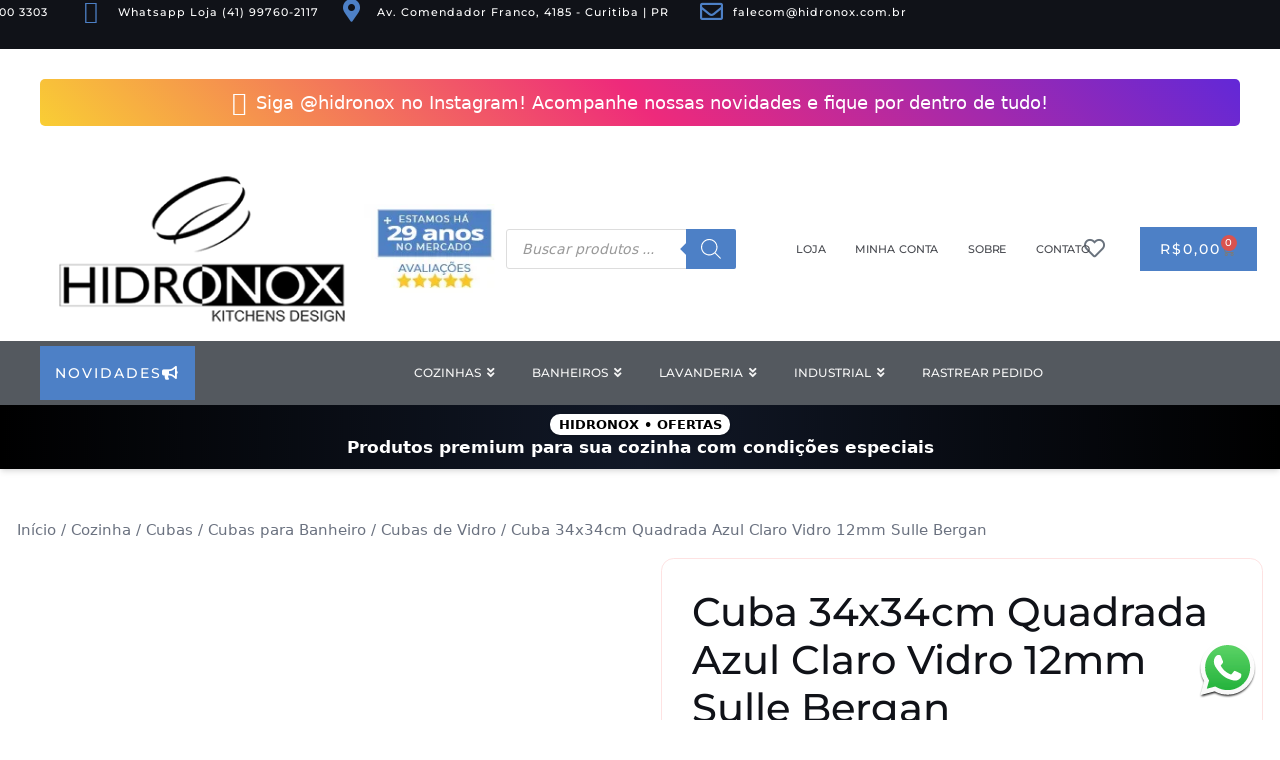

--- FILE ---
content_type: text/html; charset=UTF-8
request_url: https://hidronox.com.br/produto/cuba-34x34cm-quadrada-azul-claro-vidro-12mm-sulle-bergan/
body_size: 72643
content:
<!DOCTYPE html><html lang="pt-BR" prefix="og: https://ogp.me/ns#"><head><script data-no-optimize="1">var litespeed_docref=sessionStorage.getItem("litespeed_docref");litespeed_docref&&(Object.defineProperty(document,"referrer",{get:function(){return litespeed_docref}}),sessionStorage.removeItem("litespeed_docref"));</script> <meta charset="UTF-8"><meta name="viewport" content="width=device-width, initial-scale=1"><link rel="profile" href="https://gmpg.org/xfn/11"><link rel="preload" href="https://hidronox.com.br/wp-content/astra-local-fonts/2/montserrat/JTUSjIg1_i6t8kCHKm459Wlhyw.woff2" as="font" type="font/woff2" crossorigin><link rel="preload" href="https://hidronox.com.br/wp-content/astra-local-fonts/2/source-sans-pro/6xK3dSBYKcSV-LCoeQqfX1RYOo3qOK7l.woff2" as="font" type="font/woff2" crossorigin><style>img:is([sizes="auto" i], [sizes^="auto," i]) { contain-intrinsic-size: 3000px 1500px }</style> <script data-cfasync="false" data-pagespeed-no-defer>var gtm4wp_datalayer_name = "dataLayer";
	var dataLayer = dataLayer || [];
	const gtm4wp_use_sku_instead = false;
	const gtm4wp_currency = 'BRL';
	const gtm4wp_product_per_impression = 15;
	const gtm4wp_clear_ecommerce = false;</script>  <script id="google_gtagjs-js-consent-mode-data-layer" type="litespeed/javascript">window.dataLayer=window.dataLayer||[];function gtag(){dataLayer.push(arguments)}
gtag('consent','default',{"ad_personalization":"denied","ad_storage":"denied","ad_user_data":"denied","analytics_storage":"denied","functionality_storage":"denied","security_storage":"denied","personalization_storage":"denied","region":["AT","BE","BG","CH","CY","CZ","DE","DK","EE","ES","FI","FR","GB","GR","HR","HU","IE","IS","IT","LI","LT","LU","LV","MT","NL","NO","PL","PT","RO","SE","SI","SK"],"wait_for_update":500});window._googlesitekitConsentCategoryMap={"statistics":["analytics_storage"],"marketing":["ad_storage","ad_user_data","ad_personalization"],"functional":["functionality_storage","security_storage"],"preferences":["personalization_storage"]};window._googlesitekitConsents={"ad_personalization":"denied","ad_storage":"denied","ad_user_data":"denied","analytics_storage":"denied","functionality_storage":"denied","security_storage":"denied","personalization_storage":"denied","region":["AT","BE","BG","CH","CY","CZ","DE","DK","EE","ES","FI","FR","GB","GR","HR","HU","IE","IS","IT","LI","LT","LU","LV","MT","NL","NO","PL","PT","RO","SE","SI","SK"],"wait_for_update":500}</script> <title>Cuba 34x34cm Quadrada Azul Claro Vidro 12mm Sulle Bergan - Hidronox</title><meta name="description" content="Cuba 34x34cm Quadrada Azul Claro Vidro Sulle Bergan. Cuba quadrada, ideal para banheiros e lavabos."/><meta name="robots" content="follow, index, max-snippet:-1, max-video-preview:-1, max-image-preview:large"/><link rel="canonical" href="https://hidronox.com.br/produto/cuba-34x34cm-quadrada-azul-claro-vidro-12mm-sulle-bergan/" /><meta property="og:locale" content="pt_BR" /><meta property="og:type" content="product" /><meta property="og:title" content="Cuba 34x34cm Quadrada Azul Claro Vidro 12mm Sulle Bergan - Hidronox" /><meta property="og:description" content="Cuba 34x34cm Quadrada Azul Claro Vidro Sulle Bergan. Cuba quadrada, ideal para banheiros e lavabos." /><meta property="og:url" content="https://hidronox.com.br/produto/cuba-34x34cm-quadrada-azul-claro-vidro-12mm-sulle-bergan/" /><meta property="og:site_name" content="Hidronox" /><meta property="og:updated_time" content="2026-01-20T12:35:12-03:00" /><meta property="og:image" content="https://hidronox.com.br/wp-content/uploads/sites/2/2022/09/cuba-34x34cm-quadrada-azul-claro-vidro-12mm-sulle-bergan-0.webp" /><meta property="og:image:secure_url" content="https://hidronox.com.br/wp-content/uploads/sites/2/2022/09/cuba-34x34cm-quadrada-azul-claro-vidro-12mm-sulle-bergan-0.webp" /><meta property="og:image:width" content="1172" /><meta property="og:image:height" content="879" /><meta property="og:image:alt" content="Cuba 34x34cm Quadrada Azul Claro Vidro 12mm Sulle Bergan" /><meta property="og:image:type" content="image/webp" /><meta property="product:price:amount" content="220.0" /><meta property="product:price:currency" content="BRL" /><meta property="product:availability" content="instock" /><meta name="twitter:card" content="summary_large_image" /><meta name="twitter:title" content="Cuba 34x34cm Quadrada Azul Claro Vidro 12mm Sulle Bergan - Hidronox" /><meta name="twitter:description" content="Cuba 34x34cm Quadrada Azul Claro Vidro Sulle Bergan. Cuba quadrada, ideal para banheiros e lavabos." /><meta name="twitter:image" content="https://hidronox.com.br/wp-content/uploads/sites/2/2022/09/cuba-34x34cm-quadrada-azul-claro-vidro-12mm-sulle-bergan-0.webp" /><meta name="twitter:label1" content="Preço" /><meta name="twitter:data1" content="&#082;&#036;220,00" /><meta name="twitter:label2" content="Disponibilidade" /><meta name="twitter:data2" content="Apenas 2 em estoque" /> <script type="application/ld+json" class="rank-math-schema">{"@context":"https://schema.org","@graph":[{"@type":"Organization","@id":"https://hidronox.com.br/#organization","name":"Hidronox","sameAs":["https://www.facebook.com/hidronox/"],"logo":{"@type":"ImageObject","@id":"https://hidronox.com.br/#logo","url":"https://hidronox.com.br/wp-content/uploads/sites/2/2023/05/logo_hidronox_112x112.png","contentUrl":"https://hidronox.com.br/wp-content/uploads/sites/2/2023/05/logo_hidronox_112x112.png","caption":"Hidronox","inLanguage":"pt-BR","width":"112","height":"112"}},{"@type":"WebSite","@id":"https://hidronox.com.br/#website","url":"https://hidronox.com.br","name":"Hidronox","publisher":{"@id":"https://hidronox.com.br/#organization"},"inLanguage":"pt-BR"},{"@type":"ImageObject","@id":"https://hidronox.com.br/wp-content/uploads/sites/2/2022/09/cuba-34x34cm-quadrada-azul-claro-vidro-12mm-sulle-bergan-0.webp","url":"https://hidronox.com.br/wp-content/uploads/sites/2/2022/09/cuba-34x34cm-quadrada-azul-claro-vidro-12mm-sulle-bergan-0.webp","width":"1172","height":"879","inLanguage":"pt-BR"},{"@type":"BreadcrumbList","@id":"https://hidronox.com.br/produto/cuba-34x34cm-quadrada-azul-claro-vidro-12mm-sulle-bergan/#breadcrumb","itemListElement":[{"@type":"ListItem","position":"1","item":{"@id":"https://hidronox.com.br","name":"In\u00edcio"}},{"@type":"ListItem","position":"2","item":{"@id":"https://hidronox.com.br/categoria/cozinha/cubas/cubas-para-banheiro/cubas-de-vidro/","name":"Cubas de Vidro"}},{"@type":"ListItem","position":"3","item":{"@id":"https://hidronox.com.br/produto/cuba-34x34cm-quadrada-azul-claro-vidro-12mm-sulle-bergan/","name":"Cuba 34x34cm Quadrada Azul Claro Vidro 12mm Sulle Bergan"}}]},{"@type":"ItemPage","@id":"https://hidronox.com.br/produto/cuba-34x34cm-quadrada-azul-claro-vidro-12mm-sulle-bergan/#webpage","url":"https://hidronox.com.br/produto/cuba-34x34cm-quadrada-azul-claro-vidro-12mm-sulle-bergan/","name":"Cuba 34x34cm Quadrada Azul Claro Vidro 12mm Sulle Bergan - Hidronox","datePublished":"2022-09-30T16:04:41-03:00","dateModified":"2026-01-20T12:35:12-03:00","isPartOf":{"@id":"https://hidronox.com.br/#website"},"primaryImageOfPage":{"@id":"https://hidronox.com.br/wp-content/uploads/sites/2/2022/09/cuba-34x34cm-quadrada-azul-claro-vidro-12mm-sulle-bergan-0.webp"},"inLanguage":"pt-BR","breadcrumb":{"@id":"https://hidronox.com.br/produto/cuba-34x34cm-quadrada-azul-claro-vidro-12mm-sulle-bergan/#breadcrumb"}},{"@type":"Product","name":"Cuba 34x34cm Quadrada Azul Claro Vidro 12mm Sulle Bergan - Hidronox","description":"Cuba 34x34cm Quadrada Azul Claro Vidro Sulle Bergan. Cuba quadrada, ideal para banheiros e lavabos.","sku":"4312","category":"Cozinha &gt; Cubas &gt; Cubas para Banheiro &gt; Cubas de Vidro","mainEntityOfPage":{"@id":"https://hidronox.com.br/produto/cuba-34x34cm-quadrada-azul-claro-vidro-12mm-sulle-bergan/#webpage"},"gtin":"7897442034570","weight":{"@type":"QuantitativeValue","unitCode":"KGM","value":"12"},"height":{"@type":"QuantitativeValue","unitCode":"CMT","value":"12"},"width":{"@type":"QuantitativeValue","unitCode":"CMT","value":"38"},"depth":{"@type":"QuantitativeValue","unitCode":"CMT","value":"36"},"image":[{"@type":"ImageObject","url":"https://hidronox.com.br/wp-content/uploads/sites/2/2022/09/cuba-34x34cm-quadrada-azul-claro-vidro-12mm-sulle-bergan-0.webp","height":"879","width":"1172"},{"@type":"ImageObject","url":"https://hidronox.com.br/wp-content/uploads/sites/2/2022/09/cuba-34x34cm-quadrada-azul-claro-vidro-12mm-sulle-bergan-1.webp","height":"1540","width":"2052"}],"offers":{"@type":"Offer","price":"198.00","priceCurrency":"BRL","priceValidUntil":"2027-12-31","availability":"https://schema.org/InStock","itemCondition":"NewCondition","url":"https://hidronox.com.br/produto/cuba-34x34cm-quadrada-azul-claro-vidro-12mm-sulle-bergan/","seller":{"@type":"Organization","@id":"https://hidronox.com.br/","name":"Hidronox","url":"https://hidronox.com.br","logo":"https://hidronox.com.br/wp-content/uploads/sites/2/2023/05/logo_hidronox_112x112.png"}},"@id":"https://hidronox.com.br/produto/cuba-34x34cm-quadrada-azul-claro-vidro-12mm-sulle-bergan/#richSnippet"}]}</script> <link rel='dns-prefetch' href='//cdnjs.cloudflare.com' /><link rel='dns-prefetch' href='//www.googletagmanager.com' /><link rel='dns-prefetch' href='//cdn.jsdelivr.net' /><link rel="alternate" type="application/rss+xml" title="Feed para Hidronox &raquo;" href="https://hidronox.com.br/feed/" /><link rel="alternate" type="application/rss+xml" title="Feed de comentários para Hidronox &raquo;" href="https://hidronox.com.br/comments/feed/" /><link rel="alternate" type="application/rss+xml" title="Feed de comentários para Hidronox &raquo; Cuba 34x34cm Quadrada Azul Claro Vidro 12mm Sulle Bergan" href="https://hidronox.com.br/produto/cuba-34x34cm-quadrada-azul-claro-vidro-12mm-sulle-bergan/feed/" /><link data-optimized="2" rel="stylesheet" href="https://hidronox.com.br/wp-content/litespeed/css/2/c4a122a28a20f7bc7114f7540ee613d9.css?ver=59872" /><style id='astra-theme-css-inline-css'>.ast-no-sidebar .entry-content .alignfull {margin-left: calc( -50vw + 50%);margin-right: calc( -50vw + 50%);max-width: 100vw;width: 100vw;}.ast-no-sidebar .entry-content .alignwide {margin-left: calc(-41vw + 50%);margin-right: calc(-41vw + 50%);max-width: unset;width: unset;}.ast-no-sidebar .entry-content .alignfull .alignfull,.ast-no-sidebar .entry-content .alignfull .alignwide,.ast-no-sidebar .entry-content .alignwide .alignfull,.ast-no-sidebar .entry-content .alignwide .alignwide,.ast-no-sidebar .entry-content .wp-block-column .alignfull,.ast-no-sidebar .entry-content .wp-block-column .alignwide{width: 100%;margin-left: auto;margin-right: auto;}.wp-block-gallery,.blocks-gallery-grid {margin: 0;}.wp-block-separator {max-width: 100px;}.wp-block-separator.is-style-wide,.wp-block-separator.is-style-dots {max-width: none;}.entry-content .has-2-columns .wp-block-column:first-child {padding-right: 10px;}.entry-content .has-2-columns .wp-block-column:last-child {padding-left: 10px;}@media (max-width: 782px) {.entry-content .wp-block-columns .wp-block-column {flex-basis: 100%;}.entry-content .has-2-columns .wp-block-column:first-child {padding-right: 0;}.entry-content .has-2-columns .wp-block-column:last-child {padding-left: 0;}}body .entry-content .wp-block-latest-posts {margin-left: 0;}body .entry-content .wp-block-latest-posts li {list-style: none;}.ast-no-sidebar .ast-container .entry-content .wp-block-latest-posts {margin-left: 0;}.ast-header-break-point .entry-content .alignwide {margin-left: auto;margin-right: auto;}.entry-content .blocks-gallery-item img {margin-bottom: auto;}.wp-block-pullquote {border-top: 4px solid #555d66;border-bottom: 4px solid #555d66;color: #40464d;}:root{--ast-post-nav-space:0;--ast-container-default-xlg-padding:6.67em;--ast-container-default-lg-padding:5.67em;--ast-container-default-slg-padding:4.34em;--ast-container-default-md-padding:3.34em;--ast-container-default-sm-padding:6.67em;--ast-container-default-xs-padding:2.4em;--ast-container-default-xxs-padding:1.4em;--ast-code-block-background:#EEEEEE;--ast-comment-inputs-background:#FAFAFA;--ast-normal-container-width:1200px;--ast-narrow-container-width:750px;--ast-blog-title-font-weight:normal;--ast-blog-meta-weight:inherit;--ast-global-color-primary:var(--ast-global-color-5);--ast-global-color-secondary:var(--ast-global-color-4);--ast-global-color-alternate-background:var(--ast-global-color-7);--ast-global-color-subtle-background:var(--ast-global-color-6);}html{font-size:106.25%;}a,.page-title{color:var(--ast-global-color-2);}a:hover,a:focus{color:var(--ast-global-color-1);}body,button,input,select,textarea,.ast-button,.ast-custom-button{font-family:'Source Sans Pro',sans-serif;font-weight:400;font-size:17px;font-size:1rem;line-height:var(--ast-body-line-height,1.7em);}blockquote{color:var(--ast-global-color-3);}p,.entry-content p{margin-bottom:1em;}h1,.entry-content h1,h2,.entry-content h2,h3,.entry-content h3,h4,.entry-content h4,h5,.entry-content h5,h6,.entry-content h6,.site-title,.site-title a{font-family:'Montserrat',sans-serif;font-weight:500;}.site-title{font-size:20px;font-size:1.1764705882353rem;display:none;}header .custom-logo-link img{max-width:246px;width:246px;}.astra-logo-svg{width:246px;}.site-header .site-description{font-size:15px;font-size:0.88235294117647rem;display:none;}.entry-title{font-size:40px;font-size:2.3529411764706rem;}.archive .ast-article-post .ast-article-inner,.blog .ast-article-post .ast-article-inner,.archive .ast-article-post .ast-article-inner:hover,.blog .ast-article-post .ast-article-inner:hover{overflow:hidden;}h1,.entry-content h1{font-size:48px;font-size:2.8235294117647rem;font-family:'Montserrat',sans-serif;line-height:1.4em;}h2,.entry-content h2{font-size:40px;font-size:2.3529411764706rem;font-family:'Montserrat',sans-serif;line-height:1.3em;}h3,.entry-content h3{font-size:32px;font-size:1.8823529411765rem;font-family:'Montserrat',sans-serif;line-height:1.3em;}h4,.entry-content h4{font-size:24px;font-size:1.4117647058824rem;line-height:1.2em;font-family:'Montserrat',sans-serif;}h5,.entry-content h5{font-size:20px;font-size:1.1764705882353rem;line-height:1.2em;font-family:'Montserrat',sans-serif;}h6,.entry-content h6{font-size:17px;font-size:1rem;line-height:1.25em;font-family:'Montserrat',sans-serif;}::selection{background-color:var(--ast-global-color-0);color:#ffffff;}body,h1,.entry-title a,.entry-content h1,h2,.entry-content h2,h3,.entry-content h3,h4,.entry-content h4,h5,.entry-content h5,h6,.entry-content h6{color:var(--ast-global-color-3);}.tagcloud a:hover,.tagcloud a:focus,.tagcloud a.current-item{color:#ffffff;border-color:var(--ast-global-color-2);background-color:var(--ast-global-color-2);}input:focus,input[type="text"]:focus,input[type="email"]:focus,input[type="url"]:focus,input[type="password"]:focus,input[type="reset"]:focus,input[type="search"]:focus,textarea:focus{border-color:var(--ast-global-color-2);}input[type="radio"]:checked,input[type=reset],input[type="checkbox"]:checked,input[type="checkbox"]:hover:checked,input[type="checkbox"]:focus:checked,input[type=range]::-webkit-slider-thumb{border-color:var(--ast-global-color-2);background-color:var(--ast-global-color-2);box-shadow:none;}.site-footer a:hover + .post-count,.site-footer a:focus + .post-count{background:var(--ast-global-color-2);border-color:var(--ast-global-color-2);}.single .nav-links .nav-previous,.single .nav-links .nav-next{color:var(--ast-global-color-2);}.entry-meta,.entry-meta *{line-height:1.45;color:var(--ast-global-color-2);}.entry-meta a:not(.ast-button):hover,.entry-meta a:not(.ast-button):hover *,.entry-meta a:not(.ast-button):focus,.entry-meta a:not(.ast-button):focus *,.page-links > .page-link,.page-links .page-link:hover,.post-navigation a:hover{color:var(--ast-global-color-1);}#cat option,.secondary .calendar_wrap thead a,.secondary .calendar_wrap thead a:visited{color:var(--ast-global-color-2);}.secondary .calendar_wrap #today,.ast-progress-val span{background:var(--ast-global-color-2);}.secondary a:hover + .post-count,.secondary a:focus + .post-count{background:var(--ast-global-color-2);border-color:var(--ast-global-color-2);}.calendar_wrap #today > a{color:#ffffff;}.page-links .page-link,.single .post-navigation a{color:var(--ast-global-color-2);}.ast-search-menu-icon .search-form button.search-submit{padding:0 4px;}.ast-search-menu-icon form.search-form{padding-right:0;}.ast-search-menu-icon.slide-search input.search-field{width:0;}.ast-header-search .ast-search-menu-icon.ast-dropdown-active .search-form,.ast-header-search .ast-search-menu-icon.ast-dropdown-active .search-field:focus{transition:all 0.2s;}.search-form input.search-field:focus{outline:none;}.widget-title,.widget .wp-block-heading{font-size:24px;font-size:1.4117647058824rem;color:var(--ast-global-color-3);}.ast-search-menu-icon.slide-search a:focus-visible:focus-visible,.astra-search-icon:focus-visible,#close:focus-visible,a:focus-visible,.ast-menu-toggle:focus-visible,.site .skip-link:focus-visible,.wp-block-loginout input:focus-visible,.wp-block-search.wp-block-search__button-inside .wp-block-search__inside-wrapper,.ast-header-navigation-arrow:focus-visible,.woocommerce .wc-proceed-to-checkout > .checkout-button:focus-visible,.woocommerce .woocommerce-MyAccount-navigation ul li a:focus-visible,.ast-orders-table__row .ast-orders-table__cell:focus-visible,.woocommerce .woocommerce-order-details .order-again > .button:focus-visible,.woocommerce .woocommerce-message a.button.wc-forward:focus-visible,.woocommerce #minus_qty:focus-visible,.woocommerce #plus_qty:focus-visible,a#ast-apply-coupon:focus-visible,.woocommerce .woocommerce-info a:focus-visible,.woocommerce .astra-shop-summary-wrap a:focus-visible,.woocommerce a.wc-forward:focus-visible,#ast-apply-coupon:focus-visible,.woocommerce-js .woocommerce-mini-cart-item a.remove:focus-visible,#close:focus-visible,.button.search-submit:focus-visible,#search_submit:focus,.normal-search:focus-visible,.ast-header-account-wrap:focus-visible,.woocommerce .ast-on-card-button.ast-quick-view-trigger:focus{outline-style:dotted;outline-color:inherit;outline-width:thin;}input:focus,input[type="text"]:focus,input[type="email"]:focus,input[type="url"]:focus,input[type="password"]:focus,input[type="reset"]:focus,input[type="search"]:focus,input[type="number"]:focus,textarea:focus,.wp-block-search__input:focus,[data-section="section-header-mobile-trigger"] .ast-button-wrap .ast-mobile-menu-trigger-minimal:focus,.ast-mobile-popup-drawer.active .menu-toggle-close:focus,.woocommerce-ordering select.orderby:focus,#ast-scroll-top:focus,#coupon_code:focus,.woocommerce-page #comment:focus,.woocommerce #reviews #respond input#submit:focus,.woocommerce a.add_to_cart_button:focus,.woocommerce .button.single_add_to_cart_button:focus,.woocommerce .woocommerce-cart-form button:focus,.woocommerce .woocommerce-cart-form__cart-item .quantity .qty:focus,.woocommerce .woocommerce-billing-fields .woocommerce-billing-fields__field-wrapper .woocommerce-input-wrapper > .input-text:focus,.woocommerce #order_comments:focus,.woocommerce #place_order:focus,.woocommerce .woocommerce-address-fields .woocommerce-address-fields__field-wrapper .woocommerce-input-wrapper > .input-text:focus,.woocommerce .woocommerce-MyAccount-content form button:focus,.woocommerce .woocommerce-MyAccount-content .woocommerce-EditAccountForm .woocommerce-form-row .woocommerce-Input.input-text:focus,.woocommerce .ast-woocommerce-container .woocommerce-pagination ul.page-numbers li a:focus,body #content .woocommerce form .form-row .select2-container--default .select2-selection--single:focus,#ast-coupon-code:focus,.woocommerce.woocommerce-js .quantity input[type=number]:focus,.woocommerce-js .woocommerce-mini-cart-item .quantity input[type=number]:focus,.woocommerce p#ast-coupon-trigger:focus{border-style:dotted;border-color:inherit;border-width:thin;}input{outline:none;}.woocommerce-js input[type=text]:focus,.woocommerce-js input[type=email]:focus,.woocommerce-js textarea:focus,input[type=number]:focus,.comments-area textarea#comment:focus,.comments-area textarea#comment:active,.comments-area .ast-comment-formwrap input[type="text"]:focus,.comments-area .ast-comment-formwrap input[type="text"]:active{outline-style:unset;outline-color:inherit;outline-width:thin;}.site-logo-img img{ transition:all 0.2s linear;}body .ast-oembed-container *{position:absolute;top:0;width:100%;height:100%;left:0;}body .wp-block-embed-pocket-casts .ast-oembed-container *{position:unset;}.ast-single-post-featured-section + article {margin-top: 2em;}.site-content .ast-single-post-featured-section img {width: 100%;overflow: hidden;object-fit: cover;}.site > .ast-single-related-posts-container {margin-top: 0;}@media (min-width: 922px) {.ast-desktop .ast-container--narrow {max-width: var(--ast-narrow-container-width);margin: 0 auto;}}.ast-page-builder-template .hentry {margin: 0;}.ast-page-builder-template .site-content > .ast-container {max-width: 100%;padding: 0;}.ast-page-builder-template .site .site-content #primary {padding: 0;margin: 0;}.ast-page-builder-template .no-results {text-align: center;margin: 4em auto;}.ast-page-builder-template .ast-pagination {padding: 2em;}.ast-page-builder-template .entry-header.ast-no-title.ast-no-thumbnail {margin-top: 0;}.ast-page-builder-template .entry-header.ast-header-without-markup {margin-top: 0;margin-bottom: 0;}.ast-page-builder-template .entry-header.ast-no-title.ast-no-meta {margin-bottom: 0;}.ast-page-builder-template.single .post-navigation {padding-bottom: 2em;}.ast-page-builder-template.single-post .site-content > .ast-container {max-width: 100%;}.ast-page-builder-template .entry-header {margin-top: 4em;margin-left: auto;margin-right: auto;padding-left: 20px;padding-right: 20px;}.single.ast-page-builder-template .entry-header {padding-left: 20px;padding-right: 20px;}.ast-page-builder-template .ast-archive-description {margin: 4em auto 0;padding-left: 20px;padding-right: 20px;}.ast-page-builder-template.ast-no-sidebar .entry-content .alignwide {margin-left: 0;margin-right: 0;}@media (max-width:921.9px){#ast-desktop-header{display:none;}}@media (min-width:922px){#ast-mobile-header{display:none;}}.ast-site-header-cart .cart-container,.ast-edd-site-header-cart .ast-edd-cart-container {transition: all 0.2s linear;}.ast-site-header-cart .ast-woo-header-cart-info-wrap,.ast-edd-site-header-cart .ast-edd-header-cart-info-wrap {padding: 0 6px 0 2px;font-weight: 600;line-height: 2.7;display: inline-block;}.ast-site-header-cart i.astra-icon {font-size: 20px;font-size: 1.3em;font-style: normal;font-weight: normal;position: relative;padding: 0 2px;}.ast-site-header-cart i.astra-icon.no-cart-total:after,.ast-header-break-point.ast-header-custom-item-outside .ast-edd-header-cart-info-wrap,.ast-header-break-point.ast-header-custom-item-outside .ast-woo-header-cart-info-wrap {display: none;}.ast-site-header-cart.ast-menu-cart-fill i.astra-icon,.ast-edd-site-header-cart.ast-edd-menu-cart-fill span.astra-icon {font-size: 1.1em;}.astra-cart-drawer {position: fixed;display: block;visibility: hidden;overflow: auto;-webkit-overflow-scrolling: touch;z-index: 10000;background-color: var(--ast-global-color-primary,var(--ast-global-color-5));transform: translate3d(0,0,0);opacity: 0;will-change: transform;transition: 0.25s ease;}.woocommerce-mini-cart {position: relative;}.woocommerce-mini-cart::before {content: "";transition: .3s;}.woocommerce-mini-cart.ajax-mini-cart-qty-loading::before {position: absolute;top: 0;left: 0;right: 0;width: 100%;height: 100%;z-index: 5;background-color: var(--ast-global-color-primary,var(--ast-global-color-5));opacity: .5;}.astra-cart-drawer {width: 460px;height: 100%;left: 100%;top: 0px;opacity: 1;transform: translate3d(0%,0,0);}.astra-cart-drawer .astra-cart-drawer-header {position: absolute;width: 100%;text-align: left;text-transform: inherit;font-weight: 500;border-bottom: 1px solid var(--ast-border-color);padding: 1.34em;line-height: 1;z-index: 1;max-height: 3.5em;}.astra-cart-drawer .astra-cart-drawer-header .astra-cart-drawer-title {color: var(--ast-global-color-2);}.astra-cart-drawer .astra-cart-drawer-close .ast-close-svg {width: 22px;height: 22px;}.astra-cart-drawer .astra-cart-drawer-content,.astra-cart-drawer .astra-cart-drawer-content .widget_shopping_cart,.astra-cart-drawer .astra-cart-drawer-content .widget_shopping_cart_content {height: 100%;}.astra-cart-drawer .astra-cart-drawer-content {padding-top: 3.5em;}.astra-cart-drawer .ast-mini-cart-price-wrap .multiply-symbol{padding: 0 0.5em;}.astra-cart-drawer .astra-cart-drawer-content .woocommerce-mini-cart-item .ast-mini-cart-price-wrap {float: right;margin-top: 0.5em;max-width: 50%;}.astra-cart-drawer .astra-cart-drawer-content .woocommerce-mini-cart-item .variation {margin-top: 0.5em;margin-bottom: 0.5em;}.astra-cart-drawer .astra-cart-drawer-content .woocommerce-mini-cart-item .variation dt {font-weight: 500;}.astra-cart-drawer .astra-cart-drawer-content .widget_shopping_cart_content {display: flex;flex-direction: column;overflow: hidden;}.astra-cart-drawer .astra-cart-drawer-content .widget_shopping_cart_content ul li {min-height: 60px;}.woocommerce-js .astra-cart-drawer .astra-cart-drawer-content .woocommerce-mini-cart__total {display: flex;justify-content: space-between;padding: 0.7em 1.34em;margin-bottom: 0;}.woocommerce-js .astra-cart-drawer .astra-cart-drawer-content .woocommerce-mini-cart__total strong,.woocommerce-js .astra-cart-drawer .astra-cart-drawer-content .woocommerce-mini-cart__total .amount {width: 50%;}.astra-cart-drawer .astra-cart-drawer-content .woocommerce-mini-cart {padding: 1.3em;flex: 1;overflow: auto;}.astra-cart-drawer .astra-cart-drawer-content .woocommerce-mini-cart a.remove {width: 20px;height: 20px;line-height: 16px;}.astra-cart-drawer .astra-cart-drawer-content .woocommerce-mini-cart__total {padding: 1em 1.5em;margin: 0;text-align: center;}.astra-cart-drawer .astra-cart-drawer-content .woocommerce-mini-cart__buttons {padding: 1.34em;text-align: center;margin-bottom: 0;}.astra-cart-drawer .astra-cart-drawer-content .woocommerce-mini-cart__buttons .button.checkout {margin-right: 0;}.astra-cart-drawer .astra-cart-drawer-content .woocommerce-mini-cart__buttons a{width: 100%;}.woocommerce-js .astra-cart-drawer .astra-cart-drawer-content .woocommerce-mini-cart__buttons a:nth-last-child(1) {margin-bottom: 0;}.astra-cart-drawer .astra-cart-drawer-content .edd-cart-item {padding: .5em 2.6em .5em 1.5em;}.astra-cart-drawer .astra-cart-drawer-content .edd-cart-item .edd-remove-from-cart::after {width: 20px;height: 20px;line-height: 16px;}.astra-cart-drawer .astra-cart-drawer-content .edd-cart-number-of-items {padding: 1em 1.5em 1em 1.5em;margin-bottom: 0;text-align: center;}.astra-cart-drawer .astra-cart-drawer-content .edd_total {padding: .5em 1.5em;margin: 0;text-align: center;}.astra-cart-drawer .astra-cart-drawer-content .cart_item.edd_checkout {padding: 1em 1.5em 0;text-align: center;margin-top: 0;}.astra-cart-drawer .widget_shopping_cart_content > .woocommerce-mini-cart__empty-message {display: none;}.astra-cart-drawer .woocommerce-mini-cart__empty-message,.astra-cart-drawer .cart_item.empty {text-align: center;margin-top: 10px;}body.admin-bar .astra-cart-drawer {padding-top: 32px;}@media (max-width: 782px) {body.admin-bar .astra-cart-drawer {padding-top: 46px;}}.ast-mobile-cart-active body.ast-hfb-header {overflow: hidden;}.ast-mobile-cart-active .astra-mobile-cart-overlay {opacity: 1;cursor: pointer;visibility: visible;z-index: 999;}.ast-mini-cart-empty-wrap {display: flex;flex-wrap: wrap;height: 100%;align-items: flex-end;}.ast-mini-cart-empty-wrap > * {width: 100%;}.astra-cart-drawer-content .ast-mini-cart-empty {height: 100%;display: flex;flex-direction: column;justify-content: space-between;text-align: center;}.astra-cart-drawer-content .ast-mini-cart-empty .ast-mini-cart-message {display: flex;align-items: center;justify-content: center;height: 100%;padding: 1.34em;}@media (min-width: 546px) {.astra-cart-drawer .astra-cart-drawer-content.ast-large-view .woocommerce-mini-cart__buttons {display: flex;}.woocommerce-js .astra-cart-drawer .astra-cart-drawer-content.ast-large-view .woocommerce-mini-cart__buttons a,.woocommerce-js .astra-cart-drawer .astra-cart-drawer-content.ast-large-view .woocommerce-mini-cart__buttons a.checkout {margin-top: 0;margin-bottom: 0;}}.ast-site-header-cart .cart-container:focus-visible {display: inline-block;}.ast-site-header-cart i.astra-icon:after {content: attr(data-cart-total);position: absolute;font-family: 'Source Sans Pro',sans-serif;font-style: normal;top: -10px;right: -12px;font-weight: bold;box-shadow: 1px 1px 3px 0px rgba(0,0,0,0.3);font-size: 11px;padding-left: 0px;padding-right: 2px;line-height: 17px;letter-spacing: -.5px;height: 18px;min-width: 18px;border-radius: 99px;text-align: center;z-index: 3;}li.woocommerce-custom-menu-item .ast-site-header-cart i.astra-icon:after,li.edd-custom-menu-item .ast-edd-site-header-cart span.astra-icon:after {padding-left: 2px;}.astra-cart-drawer .astra-cart-drawer-close {position: absolute;top: 0.5em;right: 0;border: none;margin: 0;padding: .6em 1em .4em;color: var(--ast-global-color-2);background-color: transparent;}.astra-mobile-cart-overlay {background-color: rgba(0,0,0,0.4);position: fixed;top: 0;right: 0;bottom: 0;left: 0;visibility: hidden;opacity: 0;transition: opacity 0.2s ease-in-out;}.astra-cart-drawer .astra-cart-drawer-content .edd-cart-item .edd-remove-from-cart {right: 1.2em;}.ast-header-break-point.ast-woocommerce-cart-menu.ast-hfb-header .ast-cart-menu-wrap,.ast-header-break-point.ast-hfb-header .ast-cart-menu-wrap,.ast-header-break-point .ast-edd-site-header-cart-wrap .ast-edd-cart-menu-wrap {width: auto;height: 2em;font-size: 1.4em;line-height: 2;vertical-align: middle;text-align: right;}.woocommerce-js .astra-cart-drawer .astra-cart-drawer-content .woocommerce-mini-cart__buttons .button:not(.checkout):not(.ast-continue-shopping) {margin-right: 10px;}.woocommerce-js .astra-cart-drawer .astra-cart-drawer-content .woocommerce-mini-cart__buttons .button:not(.checkout):not(.ast-continue-shopping),.ast-site-header-cart .widget_shopping_cart .buttons .button:not(.checkout),.ast-site-header-cart .ast-site-header-cart-data .ast-mini-cart-empty .woocommerce-mini-cart__buttons a.button {background-color: transparent;border-style: solid;border-width: 1px;border-color: var(--ast-global-color-0);color: var(--ast-global-color-0);}.woocommerce-js .astra-cart-drawer .astra-cart-drawer-content .woocommerce-mini-cart__buttons .button:not(.checkout):not(.ast-continue-shopping):hover,.ast-site-header-cart .widget_shopping_cart .buttons .button:not(.checkout):hover {border-color: var(--ast-global-color-1);color: var(--ast-global-color-1);}.woocommerce-js .astra-cart-drawer .astra-cart-drawer-content .woocommerce-mini-cart__buttons a.checkout {margin-left: 0;margin-top: 10px;border-style: solid;border-width: 2px;border-color: var(--ast-global-color-0);}.woocommerce-js .astra-cart-drawer .astra-cart-drawer-content .woocommerce-mini-cart__buttons a.checkout:hover {border-color: var(--ast-global-color-1);}.woocommerce-js .astra-cart-drawer .astra-cart-drawer-content .woocommerce-mini-cart__total strong{padding-right: .5em;text-align: left;font-weight: 500;}.woocommerce-js .astra-cart-drawer .astra-cart-drawer-content .woocommerce-mini-cart__total .amount{text-align: right;}.astra-cart-drawer.active {transform: translate3d(-100%,0,0);visibility: visible;}.ast-site-header-cart.ast-menu-cart-outline .ast-cart-menu-wrap,.ast-site-header-cart.ast-menu-cart-fill .ast-cart-menu-wrap,.ast-edd-site-header-cart.ast-edd-menu-cart-outline .ast-edd-cart-menu-wrap,.ast-edd-site-header-cart.ast-edd-menu-cart-fill .ast-edd-cart-menu-wrap {line-height: 1.8;}.ast-site-header-cart .cart-container *,.ast-edd-site-header-cart .ast-edd-cart-container * {transition: all 0s linear;}@media (max-width:921px){.astra-cart-drawer.active{width:80%;}}@media (max-width:544px){.astra-cart-drawer.active{width:100%;}}@media( max-width: 420px ) {.single .nav-links .nav-previous,.single .nav-links .nav-next {width: 100%;text-align: center;}}.wp-block-buttons.aligncenter{justify-content:center;}@media (max-width:782px){.entry-content .wp-block-columns .wp-block-column{margin-left:0px;}}.wp-block-image.aligncenter{margin-left:auto;margin-right:auto;}.wp-block-table.aligncenter{margin-left:auto;margin-right:auto;}.wp-block-buttons .wp-block-button.is-style-outline .wp-block-button__link.wp-element-button,.ast-outline-button,.wp-block-uagb-buttons-child .uagb-buttons-repeater.ast-outline-button{border-color:var(--ast-global-color-0);border-top-width:2px;border-right-width:2px;border-bottom-width:2px;border-left-width:2px;font-family:'Montserrat',sans-serif;font-weight:500;font-size:14px;font-size:0.82352941176471rem;line-height:1em;border-top-left-radius:0px;border-top-right-radius:0px;border-bottom-right-radius:0px;border-bottom-left-radius:0px;}.wp-block-button.is-style-outline .wp-block-button__link:hover,.wp-block-buttons .wp-block-button.is-style-outline .wp-block-button__link:focus,.wp-block-buttons .wp-block-button.is-style-outline > .wp-block-button__link:not(.has-text-color):hover,.wp-block-buttons .wp-block-button.wp-block-button__link.is-style-outline:not(.has-text-color):hover,.ast-outline-button:hover,.ast-outline-button:focus,.wp-block-uagb-buttons-child .uagb-buttons-repeater.ast-outline-button:hover,.wp-block-uagb-buttons-child .uagb-buttons-repeater.ast-outline-button:focus{background-color:var(--ast-global-color-1);}.wp-block-button .wp-block-button__link.wp-element-button.is-style-outline:not(.has-background),.wp-block-button.is-style-outline>.wp-block-button__link.wp-element-button:not(.has-background),.ast-outline-button{background-color:var(--ast-global-color-0);}.entry-content[data-ast-blocks-layout] > figure{margin-bottom:1em;} .ast-desktop .review-count{margin-left:-40px;margin-right:auto;}@media (max-width:921px){.ast-separate-container #primary,.ast-separate-container #secondary{padding:1.5em 0;}#primary,#secondary{padding:1.5em 0;margin:0;}.ast-left-sidebar #content > .ast-container{display:flex;flex-direction:column-reverse;width:100%;}.ast-separate-container .ast-article-post,.ast-separate-container .ast-article-single{padding:1.5em 2.14em;}.ast-author-box img.avatar{margin:20px 0 0 0;}}@media (min-width:922px){.ast-separate-container.ast-right-sidebar #primary,.ast-separate-container.ast-left-sidebar #primary{border:0;}.search-no-results.ast-separate-container #primary{margin-bottom:4em;}}.elementor-button-wrapper .elementor-button{border-style:solid;text-decoration:none;border-top-width:0px;border-right-width:0px;border-left-width:0px;border-bottom-width:0px;}body .elementor-button.elementor-size-sm,body .elementor-button.elementor-size-xs,body .elementor-button.elementor-size-md,body .elementor-button.elementor-size-lg,body .elementor-button.elementor-size-xl,body .elementor-button{border-top-left-radius:0px;border-top-right-radius:0px;border-bottom-right-radius:0px;border-bottom-left-radius:0px;padding-top:15px;padding-right:20px;padding-bottom:15px;padding-left:20px;}.elementor-button-wrapper .elementor-button{border-color:var(--ast-global-color-0);background-color:var(--ast-global-color-0);}.elementor-button-wrapper .elementor-button:hover,.elementor-button-wrapper .elementor-button:focus{color:var(--ast-global-color-5);background-color:var(--ast-global-color-1);border-color:var(--ast-global-color-1);}.wp-block-button .wp-block-button__link ,.elementor-button-wrapper .elementor-button,.elementor-button-wrapper .elementor-button:visited{color:var(--ast-global-color-5);}.elementor-button-wrapper .elementor-button{font-family:'Montserrat',sans-serif;font-weight:500;font-size:14px;font-size:0.82352941176471rem;line-height:1em;text-transform:uppercase;letter-spacing:2px;}body .elementor-button.elementor-size-sm,body .elementor-button.elementor-size-xs,body .elementor-button.elementor-size-md,body .elementor-button.elementor-size-lg,body .elementor-button.elementor-size-xl,body .elementor-button{font-size:14px;font-size:0.82352941176471rem;}.wp-block-button .wp-block-button__link:hover,.wp-block-button .wp-block-button__link:focus{color:var(--ast-global-color-5);background-color:var(--ast-global-color-1);border-color:var(--ast-global-color-1);}.elementor-widget-heading h1.elementor-heading-title{line-height:1.4em;}.elementor-widget-heading h2.elementor-heading-title{line-height:1.3em;}.elementor-widget-heading h3.elementor-heading-title{line-height:1.3em;}.elementor-widget-heading h4.elementor-heading-title{line-height:1.2em;}.elementor-widget-heading h5.elementor-heading-title{line-height:1.2em;}.elementor-widget-heading h6.elementor-heading-title{line-height:1.25em;}.wp-block-button .wp-block-button__link{border-style:solid;border-top-width:0px;border-right-width:0px;border-left-width:0px;border-bottom-width:0px;border-color:var(--ast-global-color-0);background-color:var(--ast-global-color-0);color:var(--ast-global-color-5);font-family:'Montserrat',sans-serif;font-weight:500;line-height:1em;text-transform:uppercase;letter-spacing:2px;font-size:14px;font-size:0.82352941176471rem;border-top-left-radius:0px;border-top-right-radius:0px;border-bottom-right-radius:0px;border-bottom-left-radius:0px;padding-top:15px;padding-right:20px;padding-bottom:15px;padding-left:20px;}.menu-toggle,button,.ast-button,.ast-custom-button,.button,input#submit,input[type="button"],input[type="submit"],input[type="reset"]{border-style:solid;border-top-width:0px;border-right-width:0px;border-left-width:0px;border-bottom-width:0px;color:var(--ast-global-color-5);border-color:var(--ast-global-color-0);background-color:var(--ast-global-color-0);padding-top:15px;padding-right:20px;padding-bottom:15px;padding-left:20px;font-family:'Montserrat',sans-serif;font-weight:500;font-size:14px;font-size:0.82352941176471rem;line-height:1em;text-transform:uppercase;letter-spacing:2px;border-top-left-radius:0px;border-top-right-radius:0px;border-bottom-right-radius:0px;border-bottom-left-radius:0px;}button:focus,.menu-toggle:hover,button:hover,.ast-button:hover,.ast-custom-button:hover .button:hover,.ast-custom-button:hover ,input[type=reset]:hover,input[type=reset]:focus,input#submit:hover,input#submit:focus,input[type="button"]:hover,input[type="button"]:focus,input[type="submit"]:hover,input[type="submit"]:focus{color:var(--ast-global-color-5);background-color:var(--ast-global-color-1);border-color:var(--ast-global-color-1);}@media (max-width:921px){.ast-mobile-header-stack .main-header-bar .ast-search-menu-icon{display:inline-block;}.ast-header-break-point.ast-header-custom-item-outside .ast-mobile-header-stack .main-header-bar .ast-search-icon{margin:0;}.ast-comment-avatar-wrap img{max-width:2.5em;}.ast-comment-meta{padding:0 1.8888em 1.3333em;}.ast-separate-container .ast-comment-list li.depth-1{padding:1.5em 2.14em;}.ast-separate-container .comment-respond{padding:2em 2.14em;}}@media (min-width:544px){.ast-container{max-width:100%;}}@media (max-width:544px){.ast-separate-container .ast-article-post,.ast-separate-container .ast-article-single,.ast-separate-container .comments-title,.ast-separate-container .ast-archive-description{padding:1.5em 1em;}.ast-separate-container #content .ast-container{padding-left:0.54em;padding-right:0.54em;}.ast-separate-container .ast-comment-list .bypostauthor{padding:.5em;}.ast-search-menu-icon.ast-dropdown-active .search-field{width:170px;}} #ast-mobile-header .ast-site-header-cart-li a{pointer-events:none;}body,.ast-separate-container{background-color:var(--ast-global-color-5);background-image:none;}.ast-no-sidebar.ast-separate-container .entry-content .alignfull {margin-left: -6.67em;margin-right: -6.67em;width: auto;}@media (max-width: 1200px) {.ast-no-sidebar.ast-separate-container .entry-content .alignfull {margin-left: -2.4em;margin-right: -2.4em;}}@media (max-width: 768px) {.ast-no-sidebar.ast-separate-container .entry-content .alignfull {margin-left: -2.14em;margin-right: -2.14em;}}@media (max-width: 544px) {.ast-no-sidebar.ast-separate-container .entry-content .alignfull {margin-left: -1em;margin-right: -1em;}}.ast-no-sidebar.ast-separate-container .entry-content .alignwide {margin-left: -20px;margin-right: -20px;}.ast-no-sidebar.ast-separate-container .entry-content .wp-block-column .alignfull,.ast-no-sidebar.ast-separate-container .entry-content .wp-block-column .alignwide {margin-left: auto;margin-right: auto;width: 100%;}@media (max-width:921px){.widget-title{font-size:24px;font-size:1.4117647058824rem;}body,button,input,select,textarea,.ast-button,.ast-custom-button{font-size:17px;font-size:1rem;}#secondary,#secondary button,#secondary input,#secondary select,#secondary textarea{font-size:17px;font-size:1rem;}.site-title{display:block;}.site-header .site-description{display:none;}h1,.entry-content h1{font-size:36px;}h2,.entry-content h2{font-size:30px;}h3,.entry-content h3{font-size:25px;}h4,.entry-content h4{font-size:20px;font-size:1.1764705882353rem;}h5,.entry-content h5{font-size:17px;font-size:1rem;}h6,.entry-content h6{font-size:15px;font-size:0.88235294117647rem;}.astra-logo-svg{width:32px;}header .custom-logo-link img,.ast-header-break-point .site-logo-img .custom-mobile-logo-link img{max-width:32px;width:32px;}}@media (max-width:544px){.widget-title{font-size:24px;font-size:1.4117647058824rem;}body,button,input,select,textarea,.ast-button,.ast-custom-button{font-size:17px;font-size:1rem;}#secondary,#secondary button,#secondary input,#secondary select,#secondary textarea{font-size:17px;font-size:1rem;}.site-title{font-size:20px;font-size:1.1764705882353rem;display:block;}.site-header .site-description{display:none;}h1,.entry-content h1{font-size:32px;}h2,.entry-content h2{font-size:26px;}h3,.entry-content h3{font-size:22px;}h4,.entry-content h4{font-size:18px;font-size:1.0588235294118rem;}h5,.entry-content h5{font-size:15px;font-size:0.88235294117647rem;}h6,.entry-content h6{font-size:13px;font-size:0.76470588235294rem;}header .custom-logo-link img,.ast-header-break-point .site-branding img,.ast-header-break-point .custom-logo-link img{max-width:42px;width:42px;}.astra-logo-svg{width:42px;}.ast-header-break-point .site-logo-img .custom-mobile-logo-link img{max-width:42px;}}@media (max-width:544px){html{font-size:106.25%;}}@media (min-width:922px){.ast-container{max-width:1240px;}}@font-face {font-family: "Astra";src: url(https://hidronox.com.br/wp-content/themes/astra/assets/fonts/astra.woff) format("woff"),url(https://hidronox.com.br/wp-content/themes/astra/assets/fonts/astra.ttf) format("truetype"),url(https://hidronox.com.br/wp-content/themes/astra/assets/fonts/astra.svg#astra) format("svg");font-weight: normal;font-style: normal;font-display: fallback;}@media (min-width:922px){.main-header-menu .sub-menu .menu-item.ast-left-align-sub-menu:hover > .sub-menu,.main-header-menu .sub-menu .menu-item.ast-left-align-sub-menu.focus > .sub-menu{margin-left:-0px;}}.site .comments-area{padding-bottom:3em;}.footer-widget-area[data-section^="section-fb-html-"] .ast-builder-html-element{text-align:center;}.astra-icon-down_arrow::after {content: "\e900";font-family: Astra;}.astra-icon-close::after {content: "\e5cd";font-family: Astra;}.astra-icon-drag_handle::after {content: "\e25d";font-family: Astra;}.astra-icon-format_align_justify::after {content: "\e235";font-family: Astra;}.astra-icon-menu::after {content: "\e5d2";font-family: Astra;}.astra-icon-reorder::after {content: "\e8fe";font-family: Astra;}.astra-icon-search::after {content: "\e8b6";font-family: Astra;}.astra-icon-zoom_in::after {content: "\e56b";font-family: Astra;}.astra-icon-check-circle::after {content: "\e901";font-family: Astra;}.astra-icon-shopping-cart::after {content: "\f07a";font-family: Astra;}.astra-icon-shopping-bag::after {content: "\f290";font-family: Astra;}.astra-icon-shopping-basket::after {content: "\f291";font-family: Astra;}.astra-icon-circle-o::after {content: "\e903";font-family: Astra;}.astra-icon-certificate::after {content: "\e902";font-family: Astra;}blockquote {padding: 1.2em;}:root .has-ast-global-color-0-color{color:var(--ast-global-color-0);}:root .has-ast-global-color-0-background-color{background-color:var(--ast-global-color-0);}:root .wp-block-button .has-ast-global-color-0-color{color:var(--ast-global-color-0);}:root .wp-block-button .has-ast-global-color-0-background-color{background-color:var(--ast-global-color-0);}:root .has-ast-global-color-1-color{color:var(--ast-global-color-1);}:root .has-ast-global-color-1-background-color{background-color:var(--ast-global-color-1);}:root .wp-block-button .has-ast-global-color-1-color{color:var(--ast-global-color-1);}:root .wp-block-button .has-ast-global-color-1-background-color{background-color:var(--ast-global-color-1);}:root .has-ast-global-color-2-color{color:var(--ast-global-color-2);}:root .has-ast-global-color-2-background-color{background-color:var(--ast-global-color-2);}:root .wp-block-button .has-ast-global-color-2-color{color:var(--ast-global-color-2);}:root .wp-block-button .has-ast-global-color-2-background-color{background-color:var(--ast-global-color-2);}:root .has-ast-global-color-3-color{color:var(--ast-global-color-3);}:root .has-ast-global-color-3-background-color{background-color:var(--ast-global-color-3);}:root .wp-block-button .has-ast-global-color-3-color{color:var(--ast-global-color-3);}:root .wp-block-button .has-ast-global-color-3-background-color{background-color:var(--ast-global-color-3);}:root .has-ast-global-color-4-color{color:var(--ast-global-color-4);}:root .has-ast-global-color-4-background-color{background-color:var(--ast-global-color-4);}:root .wp-block-button .has-ast-global-color-4-color{color:var(--ast-global-color-4);}:root .wp-block-button .has-ast-global-color-4-background-color{background-color:var(--ast-global-color-4);}:root .has-ast-global-color-5-color{color:var(--ast-global-color-5);}:root .has-ast-global-color-5-background-color{background-color:var(--ast-global-color-5);}:root .wp-block-button .has-ast-global-color-5-color{color:var(--ast-global-color-5);}:root .wp-block-button .has-ast-global-color-5-background-color{background-color:var(--ast-global-color-5);}:root .has-ast-global-color-6-color{color:var(--ast-global-color-6);}:root .has-ast-global-color-6-background-color{background-color:var(--ast-global-color-6);}:root .wp-block-button .has-ast-global-color-6-color{color:var(--ast-global-color-6);}:root .wp-block-button .has-ast-global-color-6-background-color{background-color:var(--ast-global-color-6);}:root .has-ast-global-color-7-color{color:var(--ast-global-color-7);}:root .has-ast-global-color-7-background-color{background-color:var(--ast-global-color-7);}:root .wp-block-button .has-ast-global-color-7-color{color:var(--ast-global-color-7);}:root .wp-block-button .has-ast-global-color-7-background-color{background-color:var(--ast-global-color-7);}:root .has-ast-global-color-8-color{color:var(--ast-global-color-8);}:root .has-ast-global-color-8-background-color{background-color:var(--ast-global-color-8);}:root .wp-block-button .has-ast-global-color-8-color{color:var(--ast-global-color-8);}:root .wp-block-button .has-ast-global-color-8-background-color{background-color:var(--ast-global-color-8);}:root{--ast-global-color-0:#4d80c6;--ast-global-color-1:#1652b9;--ast-global-color-2:#101218;--ast-global-color-3:#494B51;--ast-global-color-4:#F3F5F5;--ast-global-color-5:#FFFFFF;--ast-global-color-6:#000000;--ast-global-color-7:#4B4F58;--ast-global-color-8:#F6F7F8;}:root {--ast-border-color : #dddddd;}.ast-breadcrumbs .trail-browse,.ast-breadcrumbs .trail-items,.ast-breadcrumbs .trail-items li{display:inline-block;margin:0;padding:0;border:none;background:inherit;text-indent:0;text-decoration:none;}.ast-breadcrumbs .trail-browse{font-size:inherit;font-style:inherit;font-weight:inherit;color:inherit;}.ast-breadcrumbs .trail-items{list-style:none;}.trail-items li::after{padding:0 0.3em;content:"\00bb";}.trail-items li:last-of-type::after{display:none;}h1,.entry-content h1,h2,.entry-content h2,h3,.entry-content h3,h4,.entry-content h4,h5,.entry-content h5,h6,.entry-content h6{color:var(--ast-global-color-2);}@media (max-width:921px){.ast-builder-grid-row-container.ast-builder-grid-row-tablet-3-firstrow .ast-builder-grid-row > *:first-child,.ast-builder-grid-row-container.ast-builder-grid-row-tablet-3-lastrow .ast-builder-grid-row > *:last-child{grid-column:1 / -1;}}@media (max-width:544px){.ast-builder-grid-row-container.ast-builder-grid-row-mobile-3-firstrow .ast-builder-grid-row > *:first-child,.ast-builder-grid-row-container.ast-builder-grid-row-mobile-3-lastrow .ast-builder-grid-row > *:last-child{grid-column:1 / -1;}}.ast-builder-layout-element[data-section="title_tagline"]{display:flex;}@media (max-width:921px){.ast-header-break-point .ast-builder-layout-element[data-section="title_tagline"]{display:flex;}}@media (max-width:544px){.ast-header-break-point .ast-builder-layout-element[data-section="title_tagline"]{display:flex;}}.ast-builder-menu-1{font-family:inherit;font-weight:inherit;text-transform:uppercase;}.ast-builder-menu-1 .menu-item > .menu-link{font-size:13px;font-size:0.76470588235294rem;color:var(--ast-global-color-3);}.ast-builder-menu-1 .menu-item > .ast-menu-toggle{color:var(--ast-global-color-3);}.ast-builder-menu-1 .menu-item:hover > .menu-link,.ast-builder-menu-1 .inline-on-mobile .menu-item:hover > .ast-menu-toggle{color:#4175fc;}.ast-builder-menu-1 .menu-item:hover > .ast-menu-toggle{color:#4175fc;}.ast-builder-menu-1 .menu-item.current-menu-item > .menu-link,.ast-builder-menu-1 .inline-on-mobile .menu-item.current-menu-item > .ast-menu-toggle,.ast-builder-menu-1 .current-menu-ancestor > .menu-link{color:var(--ast-global-color-0);}.ast-builder-menu-1 .menu-item.current-menu-item > .ast-menu-toggle{color:var(--ast-global-color-0);}.ast-builder-menu-1 .sub-menu,.ast-builder-menu-1 .inline-on-mobile .sub-menu{border-top-width:2px;border-bottom-width:0px;border-right-width:0px;border-left-width:0px;border-color:var(--ast-global-color-0);border-style:solid;}.ast-builder-menu-1 .sub-menu .sub-menu{top:-2px;}.ast-builder-menu-1 .main-header-menu > .menu-item > .sub-menu,.ast-builder-menu-1 .main-header-menu > .menu-item > .astra-full-megamenu-wrapper{margin-top:0px;}.ast-desktop .ast-builder-menu-1 .main-header-menu > .menu-item > .sub-menu:before,.ast-desktop .ast-builder-menu-1 .main-header-menu > .menu-item > .astra-full-megamenu-wrapper:before{height:calc( 0px + 2px + 5px );}.ast-desktop .ast-builder-menu-1 .menu-item .sub-menu .menu-link{border-bottom-width:0px;border-style:solid;}.ast-desktop .ast-builder-menu-1 .menu-item .sub-menu:last-child > .menu-item > .menu-link{border-bottom-width:0px;}.ast-desktop .ast-builder-menu-1 .menu-item:last-child > .menu-item > .menu-link{border-bottom-width:0;}@media (max-width:921px){.ast-builder-menu-1 .main-header-menu .menu-item > .menu-link{color:var(--ast-global-color-2);}.ast-builder-menu-1 .menu-item > .ast-menu-toggle{color:var(--ast-global-color-2);}.ast-builder-menu-1 .menu-item:hover > .menu-link,.ast-builder-menu-1 .inline-on-mobile .menu-item:hover > .ast-menu-toggle{color:var(--ast-global-color-0);}.ast-builder-menu-1 .menu-item:hover > .ast-menu-toggle{color:var(--ast-global-color-0);}.ast-builder-menu-1 .menu-item.current-menu-item > .menu-link,.ast-builder-menu-1 .inline-on-mobile .menu-item.current-menu-item > .ast-menu-toggle,.ast-builder-menu-1 .current-menu-ancestor > .menu-link,.ast-builder-menu-1 .current-menu-ancestor > .ast-menu-toggle{color:var(--ast-global-color-0);}.ast-builder-menu-1 .menu-item.current-menu-item > .ast-menu-toggle{color:var(--ast-global-color-0);}.ast-header-break-point .ast-builder-menu-1 .menu-item.menu-item-has-children > .ast-menu-toggle{top:0;}.ast-builder-menu-1 .inline-on-mobile .menu-item.menu-item-has-children > .ast-menu-toggle{right:-15px;}.ast-builder-menu-1 .menu-item-has-children > .menu-link:after{content:unset;}.ast-builder-menu-1 .main-header-menu > .menu-item > .sub-menu,.ast-builder-menu-1 .main-header-menu > .menu-item > .astra-full-megamenu-wrapper{margin-top:0;}.ast-builder-menu-1 .main-header-menu,.ast-builder-menu-1 .main-header-menu .sub-menu{background-color:var(--ast-global-color-5);background-image:none;}}@media (max-width:544px){.ast-header-break-point .ast-builder-menu-1 .menu-item.menu-item-has-children > .ast-menu-toggle{top:0;}.ast-builder-menu-1 .main-header-menu > .menu-item > .sub-menu,.ast-builder-menu-1 .main-header-menu > .menu-item > .astra-full-megamenu-wrapper{margin-top:0;}}.ast-builder-menu-1{display:flex;}@media (max-width:921px){.ast-header-break-point .ast-builder-menu-1{display:flex;}}@media (max-width:544px){.ast-header-break-point .ast-builder-menu-1{display:flex;}}.ast-header-account-type-icon{-js-display:inline-flex;display:inline-flex;align-self:center;vertical-align:middle;}.ast-header-account-type-avatar .avatar{display:inline;border-radius:100%;max-width:100%;}.as.site-header-focus-item.ast-header-account:hover > .customize-partial-edit-shortcut{opacity:0;}.site-header-focus-item.ast-header-account:hover > * > .customize-partial-edit-shortcut{opacity:1;}.ast-header-account-wrap .ast-header-account-type-icon .ahfb-svg-iconset svg{height:18px;width:18px;}.ast-header-account-wrap .ast-header-account-type-avatar .avatar{width:35px;}@media (max-width:921px){.ast-header-account-wrap .ast-header-account-type-icon .ahfb-svg-iconset svg{height:18px;width:18px;}.ast-header-account-wrap .ast-header-account-type-avatar .avatar{width:20px;}}@media (max-width:544px){.ast-header-account-wrap .ast-header-account-type-icon .ahfb-svg-iconset svg{height:18px;width:18px;}.ast-header-account-wrap .ast-header-account-type-avatar .avatar{width:20px;}}.ast-header-account-wrap{display:flex;}@media (max-width:921px){.ast-header-break-point .ast-header-account-wrap{display:flex;}}@media (max-width:544px){.ast-header-break-point .ast-header-account-wrap{display:flex;}}.ast-site-header-cart .ast-cart-menu-wrap,.ast-site-header-cart .ast-addon-cart-wrap{color:var(--ast-global-color-7);}.ast-site-header-cart .ast-cart-menu-wrap .count,.ast-site-header-cart .ast-cart-menu-wrap .count:after,.ast-site-header-cart .ast-addon-cart-wrap .count,.ast-site-header-cart .ast-addon-cart-wrap .ast-icon-shopping-cart:after{color:var(--ast-global-color-7);border-color:var(--ast-global-color-7);}.ast-site-header-cart .ast-addon-cart-wrap .ast-icon-shopping-cart:after{color:#ffffff;background-color:var(--ast-global-color-7);}.ast-site-header-cart .ast-woo-header-cart-info-wrap{color:var(--ast-global-color-7);}.ast-site-header-cart .ast-addon-cart-wrap i.astra-icon:after{color:#ffffff;background-color:var(--ast-global-color-7);}.ast-icon-shopping-bag .ast-icon svg,.ast-icon-shopping-cart .ast-icon svg,.ast-icon-shopping-basket .ast-icon svg{height:14px;width:14px;}.ast-cart-menu-wrap,i.astra-icon.ast-icon-shopping-basket{font-size:14px;}.ast-site-header-cart a.cart-container *{transition:none;}.ast-site-header-cart .ast-addon-cart-wrap i.astra-icon:after,.ast-theme-transparent-header .ast-site-header-cart .ast-addon-cart-wrap i.astra-icon:after{color:#ffffff;}.ast-desktop-cart-flyout.ast-site-header-cart:focus .widget_shopping_cart,.ast-desktop-cart-flyout.ast-site-header-cart:hover .widget_shopping_cart{opacity:0;visibility:hidden;}.ast-desktop .astra-cart-drawer{width:460px;}.ast-menu-cart-outline .ast-cart-menu-wrap .count,.ast-menu-cart-outline .ast-addon-cart-wrap{border-style:solid;border-color:var(--ast-global-color-7);border-width:2px;}.ast-site-header-cart .ast-cart-menu-wrap,.ast-site-header-cart .ast-addon-cart-wrap{color:var(--ast-global-color-7);}.ast-menu-cart-outline .ast-cart-menu-wrap .count,.ast-menu-cart-outline .ast-addon-cart-wrap{color:var(--ast-global-color-7);}.ast-menu-cart-outline .ast-cart-menu-wrap .count{color:#ffffff;}.ast-site-header-cart .ast-menu-cart-outline .ast-woo-header-cart-info-wrap{color:var(--ast-global-color-7);}.ast-site-header-cart.ast-menu-cart-outline .ast-cart-menu-wrap,.ast-site-header-cart.ast-menu-cart-fill .ast-cart-menu-wrap,.ast-site-header-cart.ast-menu-cart-outline .ast-cart-menu-wrap .count,.ast-site-header-cart.ast-menu-cart-fill .ast-cart-menu-wrap .count,.ast-site-header-cart.ast-menu-cart-outline .ast-addon-cart-wrap,.ast-site-header-cart.ast-menu-cart-fill .ast-addon-cart-wrap,.ast-site-header-cart.ast-menu-cart-outline .ast-woo-header-cart-info-wrap,.ast-site-header-cart.ast-menu-cart-fill .ast-woo-header-cart-info-wrap{border-top-left-radius:0px;border-top-right-radius:0px;border-bottom-right-radius:0px;border-bottom-left-radius:0px;}.ast-site-header-cart .cart-container:hover .count,.ast-site-header-cart .cart-container:hover .count{color:#ffffff;}.ast-menu-cart-fill .ast-cart-menu-wrap .count,.ast-menu-cart-fill .ast-cart-menu-wrap,.ast-menu-cart-fill .ast-addon-cart-wrap .ast-woo-header-cart-info-wrap,.ast-menu-cart-fill .ast-addon-cart-wrap{background-color:var(--ast-global-color-7);color:#ffffff;}.ast-menu-cart-fill .ast-site-header-cart-li:hover .ast-cart-menu-wrap .count,.ast-menu-cart-fill .ast-site-header-cart-li:hover .ast-cart-menu-wrap,.ast-menu-cart-fill .ast-site-header-cart-li:hover .ast-addon-cart-wrap,.ast-menu-cart-fill .ast-site-header-cart-li:hover .ast-addon-cart-wrap .ast-woo-header-cart-info-wrap,.ast-menu-cart-fill .ast-site-header-cart-li:hover .ast-addon-cart-wrap i.astra-icon:after{color:#ffffff;}.ast-site-header-cart .ast-site-header-cart-li:hover .ast-addon-cart-wrap i.astra-icon:after{color:#ffffff;}.ast-site-header-cart.ast-menu-cart-fill .ast-site-header-cart-li:hover .astra-icon{color:#ffffff;}.cart-container,.ast-addon-cart-wrap{display:flex;align-items:center;}.astra-icon{line-height:0.1;}.ast-site-header-cart .widget_shopping_cart:before,.ast-site-header-cart .widget_shopping_cart:after{transition:all 0.3s ease;margin-left:0.5em;}.ast-header-woo-cart{display:flex;}@media (max-width:921px){.ast-header-break-point .ast-header-woo-cart{display:flex;}}@media (max-width:544px){.ast-header-break-point .ast-header-woo-cart{display:flex;}}.site-below-footer-wrap{padding-top:20px;padding-bottom:20px;}.site-below-footer-wrap[data-section="section-below-footer-builder"]{background-color:var(--ast-global-color-5);background-image:none;min-height:80px;border-style:solid;border-width:0px;border-top-width:1px;border-top-color:#eaeaea;}.site-below-footer-wrap[data-section="section-below-footer-builder"] .ast-builder-grid-row{max-width:1200px;min-height:80px;margin-left:auto;margin-right:auto;}.site-below-footer-wrap[data-section="section-below-footer-builder"] .ast-builder-grid-row,.site-below-footer-wrap[data-section="section-below-footer-builder"] .site-footer-section{align-items:flex-start;}.site-below-footer-wrap[data-section="section-below-footer-builder"].ast-footer-row-inline .site-footer-section{display:flex;margin-bottom:0;}.ast-builder-grid-row-2-equal .ast-builder-grid-row{grid-template-columns:repeat( 2,1fr );}@media (max-width:921px){.site-below-footer-wrap[data-section="section-below-footer-builder"].ast-footer-row-tablet-inline .site-footer-section{display:flex;margin-bottom:0;}.site-below-footer-wrap[data-section="section-below-footer-builder"].ast-footer-row-tablet-stack .site-footer-section{display:block;margin-bottom:10px;}.ast-builder-grid-row-container.ast-builder-grid-row-tablet-2-equal .ast-builder-grid-row{grid-template-columns:repeat( 2,1fr );}}@media (max-width:544px){.site-below-footer-wrap[data-section="section-below-footer-builder"].ast-footer-row-mobile-inline .site-footer-section{display:flex;margin-bottom:0;}.site-below-footer-wrap[data-section="section-below-footer-builder"].ast-footer-row-mobile-stack .site-footer-section{display:block;margin-bottom:10px;}.ast-builder-grid-row-container.ast-builder-grid-row-mobile-full .ast-builder-grid-row{grid-template-columns:1fr;}}@media (max-width:921px){.site-below-footer-wrap[data-section="section-below-footer-builder"]{padding-left:30px;padding-right:30px;}}.site-below-footer-wrap[data-section="section-below-footer-builder"]{display:grid;}@media (max-width:921px){.ast-header-break-point .site-below-footer-wrap[data-section="section-below-footer-builder"]{display:grid;}}@media (max-width:544px){.ast-header-break-point .site-below-footer-wrap[data-section="section-below-footer-builder"]{display:grid;}}.ast-builder-html-element img.alignnone{display:inline-block;}.ast-builder-html-element p:first-child{margin-top:0;}.ast-builder-html-element p:last-child{margin-bottom:0;}.ast-header-break-point .main-header-bar .ast-builder-html-element{line-height:1.85714285714286;}.footer-widget-area[data-section="section-fb-html-1"] .ast-builder-html-element{color:var(--ast-global-color-3);}.footer-widget-area[data-section="section-fb-html-1"]{display:block;}@media (max-width:921px){.ast-header-break-point .footer-widget-area[data-section="section-fb-html-1"]{display:block;}}@media (max-width:544px){.ast-header-break-point .footer-widget-area[data-section="section-fb-html-1"]{display:block;}}.footer-widget-area[data-section="section-fb-html-1"] .ast-builder-html-element{text-align:right;}@media (max-width:921px){.footer-widget-area[data-section="section-fb-html-1"] .ast-builder-html-element{text-align:right;}}@media (max-width:544px){.footer-widget-area[data-section="section-fb-html-1"] .ast-builder-html-element{text-align:center;}}.ast-footer-copyright{text-align:left;}.ast-footer-copyright {color:var(--ast-global-color-3);}@media (max-width:921px){.ast-footer-copyright{text-align:left;}}@media (max-width:544px){.ast-footer-copyright{text-align:center;}}.ast-footer-copyright.ast-builder-layout-element{display:flex;}@media (max-width:921px){.ast-header-break-point .ast-footer-copyright.ast-builder-layout-element{display:flex;}}@media (max-width:544px){.ast-header-break-point .ast-footer-copyright.ast-builder-layout-element{display:flex;}}.ast-social-stack-desktop .ast-builder-social-element,.ast-social-stack-tablet .ast-builder-social-element,.ast-social-stack-mobile .ast-builder-social-element {margin-top: 6px;margin-bottom: 6px;}.social-show-label-true .ast-builder-social-element {width: auto;padding: 0 0.4em;}[data-section^="section-fb-social-icons-"] .footer-social-inner-wrap {text-align: center;}.ast-footer-social-wrap {width: 100%;}.ast-footer-social-wrap .ast-builder-social-element:first-child {margin-left: 0;}.ast-footer-social-wrap .ast-builder-social-element:last-child {margin-right: 0;}.ast-header-social-wrap .ast-builder-social-element:first-child {margin-left: 0;}.ast-header-social-wrap .ast-builder-social-element:last-child {margin-right: 0;}.ast-builder-social-element {line-height: 1;color: #3a3a3a;background: transparent;vertical-align: middle;transition: all 0.01s;margin-left: 6px;margin-right: 6px;justify-content: center;align-items: center;}.ast-builder-social-element {line-height: 1;color: #3a3a3a;background: transparent;vertical-align: middle;transition: all 0.01s;margin-left: 6px;margin-right: 6px;justify-content: center;align-items: center;}.ast-builder-social-element .social-item-label {padding-left: 6px;}.ast-footer-social-1-wrap .ast-builder-social-element,.ast-footer-social-1-wrap .social-show-label-true .ast-builder-social-element{padding:9px;}.ast-footer-social-1-wrap .ast-builder-social-element svg{width:16px;height:16px;}.ast-footer-social-1-wrap .ast-social-icon-image-wrap{margin:9px;}.ast-footer-social-1-wrap{margin-left:0px;}.ast-footer-social-1-wrap .ast-social-color-type-custom svg{fill:var(--ast-global-color-5);}.ast-footer-social-1-wrap .ast-builder-social-element{background:var(--ast-global-color-6);}.ast-footer-social-1-wrap .ast-social-color-type-custom .ast-builder-social-element:hover{color:var(--ast-global-color-5);background:var(--ast-global-color-1);}.ast-footer-social-1-wrap .ast-social-color-type-custom .ast-builder-social-element:hover svg{fill:var(--ast-global-color-5);}.ast-footer-social-1-wrap .ast-social-color-type-custom .social-item-label{color:var(--ast-global-color-5);}.ast-footer-social-1-wrap .ast-builder-social-element:hover .social-item-label{color:var(--ast-global-color-5);}[data-section="section-fb-social-icons-1"] .footer-social-inner-wrap{text-align:center;}@media (max-width:921px){.ast-footer-social-1-wrap{margin-top:0px;margin-bottom:40px;margin-left:0px;margin-right:0px;}[data-section="section-fb-social-icons-1"] .footer-social-inner-wrap{text-align:left;}}@media (max-width:544px){.ast-footer-social-1-wrap{margin-top:0px;margin-bottom:0px;margin-left:0px;margin-right:0px;}[data-section="section-fb-social-icons-1"] .footer-social-inner-wrap{text-align:left;}}.ast-builder-layout-element[data-section="section-fb-social-icons-1"]{display:flex;}@media (max-width:921px){.ast-header-break-point .ast-builder-layout-element[data-section="section-fb-social-icons-1"]{display:flex;}}@media (max-width:544px){.ast-header-break-point .ast-builder-layout-element[data-section="section-fb-social-icons-1"]{display:flex;}}.site-footer{background-color:var(--ast-global-color-5);background-image:none;}.site-primary-footer-wrap{padding-top:45px;padding-bottom:45px;}.site-primary-footer-wrap[data-section="section-primary-footer-builder"]{background-color:var(--ast-global-color-5);background-image:none;border-style:solid;border-width:0px;border-top-width:1px;border-top-color:#e6e6e6;}.site-primary-footer-wrap[data-section="section-primary-footer-builder"] .ast-builder-grid-row{grid-column-gap:15px;max-width:1200px;margin-left:auto;margin-right:auto;}.site-primary-footer-wrap[data-section="section-primary-footer-builder"] .ast-builder-grid-row,.site-primary-footer-wrap[data-section="section-primary-footer-builder"] .site-footer-section{align-items:flex-start;}.site-primary-footer-wrap[data-section="section-primary-footer-builder"].ast-footer-row-inline .site-footer-section{display:flex;margin-bottom:0;}.ast-builder-grid-row-4-equal .ast-builder-grid-row{grid-template-columns:repeat( 4,1fr );}@media (max-width:921px){.site-primary-footer-wrap[data-section="section-primary-footer-builder"].ast-footer-row-tablet-inline .site-footer-section{display:flex;margin-bottom:0;}.site-primary-footer-wrap[data-section="section-primary-footer-builder"].ast-footer-row-tablet-stack .site-footer-section{display:block;margin-bottom:10px;}.ast-builder-grid-row-container.ast-builder-grid-row-tablet-2-equal .ast-builder-grid-row{grid-template-columns:repeat( 2,1fr );}}@media (max-width:544px){.site-primary-footer-wrap[data-section="section-primary-footer-builder"].ast-footer-row-mobile-inline .site-footer-section{display:flex;margin-bottom:0;}.site-primary-footer-wrap[data-section="section-primary-footer-builder"].ast-footer-row-mobile-stack .site-footer-section{display:block;margin-bottom:10px;}.ast-builder-grid-row-container.ast-builder-grid-row-mobile-full .ast-builder-grid-row{grid-template-columns:1fr;}}.site-primary-footer-wrap[data-section="section-primary-footer-builder"]{padding-top:80px;padding-bottom:80px;}@media (max-width:921px){.site-primary-footer-wrap[data-section="section-primary-footer-builder"]{padding-top:50px;padding-bottom:50px;padding-left:30px;}}@media (max-width:544px){.site-primary-footer-wrap[data-section="section-primary-footer-builder"]{padding-left:30px;padding-right:30px;}}.site-primary-footer-wrap[data-section="section-primary-footer-builder"]{display:grid;}@media (max-width:921px){.ast-header-break-point .site-primary-footer-wrap[data-section="section-primary-footer-builder"]{display:grid;}}@media (max-width:544px){.ast-header-break-point .site-primary-footer-wrap[data-section="section-primary-footer-builder"]{display:grid;}}.footer-widget-area[data-section="sidebar-widgets-footer-widget-1"] .footer-widget-area-inner{text-align:left;}@media (max-width:921px){.footer-widget-area[data-section="sidebar-widgets-footer-widget-1"] .footer-widget-area-inner{text-align:left;}}@media (max-width:544px){.footer-widget-area[data-section="sidebar-widgets-footer-widget-1"] .footer-widget-area-inner{text-align:left;}}.footer-widget-area[data-section="sidebar-widgets-footer-widget-2"] .footer-widget-area-inner{text-align:center;}@media (max-width:921px){.footer-widget-area[data-section="sidebar-widgets-footer-widget-2"] .footer-widget-area-inner{text-align:left;}}@media (max-width:544px){.footer-widget-area[data-section="sidebar-widgets-footer-widget-2"] .footer-widget-area-inner{text-align:left;}}.footer-widget-area[data-section="sidebar-widgets-footer-widget-3"] .footer-widget-area-inner{text-align:left;}@media (max-width:921px){.footer-widget-area[data-section="sidebar-widgets-footer-widget-3"] .footer-widget-area-inner{text-align:left;}}@media (max-width:544px){.footer-widget-area[data-section="sidebar-widgets-footer-widget-3"] .footer-widget-area-inner{text-align:left;}}.footer-widget-area[data-section="sidebar-widgets-footer-widget-4"] .footer-widget-area-inner{text-align:left;}@media (max-width:921px){.footer-widget-area[data-section="sidebar-widgets-footer-widget-4"] .footer-widget-area-inner{text-align:left;}}@media (max-width:544px){.footer-widget-area[data-section="sidebar-widgets-footer-widget-4"] .footer-widget-area-inner{text-align:left;}}.footer-widget-area[data-section="sidebar-widgets-footer-widget-1"] .footer-widget-area-inner{color:var(--ast-global-color-3);}.footer-widget-area[data-section="sidebar-widgets-footer-widget-1"] .widget-title,.footer-widget-area[data-section="sidebar-widgets-footer-widget-1"] h1,.footer-widget-area[data-section="sidebar-widgets-footer-widget-1"] .widget-area h1,.footer-widget-area[data-section="sidebar-widgets-footer-widget-1"] h2,.footer-widget-area[data-section="sidebar-widgets-footer-widget-1"] .widget-area h2,.footer-widget-area[data-section="sidebar-widgets-footer-widget-1"] h3,.footer-widget-area[data-section="sidebar-widgets-footer-widget-1"] .widget-area h3,.footer-widget-area[data-section="sidebar-widgets-footer-widget-1"] h4,.footer-widget-area[data-section="sidebar-widgets-footer-widget-1"] .widget-area h4,.footer-widget-area[data-section="sidebar-widgets-footer-widget-1"] h5,.footer-widget-area[data-section="sidebar-widgets-footer-widget-1"] .widget-area h5,.footer-widget-area[data-section="sidebar-widgets-footer-widget-1"] h6,.footer-widget-area[data-section="sidebar-widgets-footer-widget-1"] .widget-area h6{color:var(--ast-global-color-2);}.footer-widget-area[data-section="sidebar-widgets-footer-widget-1"]{display:block;}@media (max-width:921px){.ast-header-break-point .footer-widget-area[data-section="sidebar-widgets-footer-widget-1"]{display:block;}}@media (max-width:544px){.ast-header-break-point .footer-widget-area[data-section="sidebar-widgets-footer-widget-1"]{display:block;}}.footer-widget-area[data-section="sidebar-widgets-footer-widget-2"] .footer-widget-area-inner{font-size:23px;font-size:1.3529411764706rem;}.footer-widget-area[data-section="sidebar-widgets-footer-widget-2"] .widget-title,.footer-widget-area[data-section="sidebar-widgets-footer-widget-2"] h1,.footer-widget-area[data-section="sidebar-widgets-footer-widget-2"] .widget-area h1,.footer-widget-area[data-section="sidebar-widgets-footer-widget-2"] h2,.footer-widget-area[data-section="sidebar-widgets-footer-widget-2"] .widget-area h2,.footer-widget-area[data-section="sidebar-widgets-footer-widget-2"] h3,.footer-widget-area[data-section="sidebar-widgets-footer-widget-2"] .widget-area h3,.footer-widget-area[data-section="sidebar-widgets-footer-widget-2"] h4,.footer-widget-area[data-section="sidebar-widgets-footer-widget-2"] .widget-area h4,.footer-widget-area[data-section="sidebar-widgets-footer-widget-2"] h5,.footer-widget-area[data-section="sidebar-widgets-footer-widget-2"] .widget-area h5,.footer-widget-area[data-section="sidebar-widgets-footer-widget-2"] h6,.footer-widget-area[data-section="sidebar-widgets-footer-widget-2"] .widget-area h6{font-size:23px;font-size:1.3529411764706rem;}@media (max-width:921px){.footer-widget-area[data-section="sidebar-widgets-footer-widget-2"] .widget-title,.footer-widget-area[data-section="sidebar-widgets-footer-widget-2"] h1,.footer-widget-area[data-section="sidebar-widgets-footer-widget-2"] .widget-area h1,.footer-widget-area[data-section="sidebar-widgets-footer-widget-2"] h2,.footer-widget-area[data-section="sidebar-widgets-footer-widget-2"] .widget-area h2,.footer-widget-area[data-section="sidebar-widgets-footer-widget-2"] h3,.footer-widget-area[data-section="sidebar-widgets-footer-widget-2"] .widget-area h3,.footer-widget-area[data-section="sidebar-widgets-footer-widget-2"] h4,.footer-widget-area[data-section="sidebar-widgets-footer-widget-2"] .widget-area h4,.footer-widget-area[data-section="sidebar-widgets-footer-widget-2"] h5,.footer-widget-area[data-section="sidebar-widgets-footer-widget-2"] .widget-area h5,.footer-widget-area[data-section="sidebar-widgets-footer-widget-2"] h6,.footer-widget-area[data-section="sidebar-widgets-footer-widget-2"] .widget-area h6{font-size:12px;font-size:0.70588235294118rem;}}.footer-widget-area[data-section="sidebar-widgets-footer-widget-2"]{display:block;}@media (max-width:921px){.ast-header-break-point .footer-widget-area[data-section="sidebar-widgets-footer-widget-2"]{display:block;}}@media (max-width:544px){.ast-header-break-point .footer-widget-area[data-section="sidebar-widgets-footer-widget-2"]{display:block;}}.footer-widget-area[data-section="sidebar-widgets-footer-widget-3"] .footer-widget-area-inner a{color:var(--ast-global-color-3);}.footer-widget-area[data-section="sidebar-widgets-footer-widget-3"] .footer-widget-area-inner a:hover{color:var(--ast-global-color-1);}.footer-widget-area[data-section="sidebar-widgets-footer-widget-3"] .widget-title,.footer-widget-area[data-section="sidebar-widgets-footer-widget-3"] h1,.footer-widget-area[data-section="sidebar-widgets-footer-widget-3"] .widget-area h1,.footer-widget-area[data-section="sidebar-widgets-footer-widget-3"] h2,.footer-widget-area[data-section="sidebar-widgets-footer-widget-3"] .widget-area h2,.footer-widget-area[data-section="sidebar-widgets-footer-widget-3"] h3,.footer-widget-area[data-section="sidebar-widgets-footer-widget-3"] .widget-area h3,.footer-widget-area[data-section="sidebar-widgets-footer-widget-3"] h4,.footer-widget-area[data-section="sidebar-widgets-footer-widget-3"] .widget-area h4,.footer-widget-area[data-section="sidebar-widgets-footer-widget-3"] h5,.footer-widget-area[data-section="sidebar-widgets-footer-widget-3"] .widget-area h5,.footer-widget-area[data-section="sidebar-widgets-footer-widget-3"] h6,.footer-widget-area[data-section="sidebar-widgets-footer-widget-3"] .widget-area h6{color:var(--ast-global-color-2);}@media (max-width:544px){.footer-widget-area[data-section="sidebar-widgets-footer-widget-3"]{margin-top:30px;}}.footer-widget-area[data-section="sidebar-widgets-footer-widget-3"]{display:block;}@media (max-width:921px){.ast-header-break-point .footer-widget-area[data-section="sidebar-widgets-footer-widget-3"]{display:block;}}@media (max-width:544px){.ast-header-break-point .footer-widget-area[data-section="sidebar-widgets-footer-widget-3"]{display:block;}}.footer-widget-area[data-section="sidebar-widgets-footer-widget-4"] .footer-widget-area-inner a{color:var(--ast-global-color-3);}.footer-widget-area[data-section="sidebar-widgets-footer-widget-4"] .footer-widget-area-inner a:hover{color:var(--ast-global-color-1);}.footer-widget-area[data-section="sidebar-widgets-footer-widget-4"] .widget-title,.footer-widget-area[data-section="sidebar-widgets-footer-widget-4"] h1,.footer-widget-area[data-section="sidebar-widgets-footer-widget-4"] .widget-area h1,.footer-widget-area[data-section="sidebar-widgets-footer-widget-4"] h2,.footer-widget-area[data-section="sidebar-widgets-footer-widget-4"] .widget-area h2,.footer-widget-area[data-section="sidebar-widgets-footer-widget-4"] h3,.footer-widget-area[data-section="sidebar-widgets-footer-widget-4"] .widget-area h3,.footer-widget-area[data-section="sidebar-widgets-footer-widget-4"] h4,.footer-widget-area[data-section="sidebar-widgets-footer-widget-4"] .widget-area h4,.footer-widget-area[data-section="sidebar-widgets-footer-widget-4"] h5,.footer-widget-area[data-section="sidebar-widgets-footer-widget-4"] .widget-area h5,.footer-widget-area[data-section="sidebar-widgets-footer-widget-4"] h6,.footer-widget-area[data-section="sidebar-widgets-footer-widget-4"] .widget-area h6{color:var(--ast-global-color-2);}@media (max-width:544px){.footer-widget-area[data-section="sidebar-widgets-footer-widget-4"]{margin-top:30px;}}.footer-widget-area[data-section="sidebar-widgets-footer-widget-4"]{display:block;}@media (max-width:921px){.ast-header-break-point .footer-widget-area[data-section="sidebar-widgets-footer-widget-4"]{display:block;}}@media (max-width:544px){.ast-header-break-point .footer-widget-area[data-section="sidebar-widgets-footer-widget-4"]{display:block;}}.elementor-posts-container [CLASS*="ast-width-"]{width:100%;}.elementor-template-full-width .ast-container{display:block;}.elementor-screen-only,.screen-reader-text,.screen-reader-text span,.ui-helper-hidden-accessible{top:0 !important;}@media (max-width:544px){.elementor-element .elementor-wc-products .woocommerce[class*="columns-"] ul.products li.product{width:auto;margin:0;}.elementor-element .woocommerce .woocommerce-result-count{float:none;}}.ast-header-break-point .main-header-bar{border-bottom-width:1px;}@media (min-width:922px){.main-header-bar{border-bottom-width:1px;}}.main-header-menu .menu-item, #astra-footer-menu .menu-item, .main-header-bar .ast-masthead-custom-menu-items{-js-display:flex;display:flex;-webkit-box-pack:center;-webkit-justify-content:center;-moz-box-pack:center;-ms-flex-pack:center;justify-content:center;-webkit-box-orient:vertical;-webkit-box-direction:normal;-webkit-flex-direction:column;-moz-box-orient:vertical;-moz-box-direction:normal;-ms-flex-direction:column;flex-direction:column;}.main-header-menu > .menu-item > .menu-link, #astra-footer-menu > .menu-item > .menu-link{height:100%;-webkit-box-align:center;-webkit-align-items:center;-moz-box-align:center;-ms-flex-align:center;align-items:center;-js-display:flex;display:flex;}.header-main-layout-1 .ast-flex.main-header-container, .header-main-layout-3 .ast-flex.main-header-container{-webkit-align-content:center;-ms-flex-line-pack:center;align-content:center;-webkit-box-align:center;-webkit-align-items:center;-moz-box-align:center;-ms-flex-align:center;align-items:center;}.main-header-menu .sub-menu .menu-item.menu-item-has-children > .menu-link:after{position:absolute;right:1em;top:50%;transform:translate(0,-50%) rotate(270deg);}.ast-header-break-point .main-header-bar .main-header-bar-navigation .page_item_has_children > .ast-menu-toggle::before, .ast-header-break-point .main-header-bar .main-header-bar-navigation .menu-item-has-children > .ast-menu-toggle::before, .ast-mobile-popup-drawer .main-header-bar-navigation .menu-item-has-children>.ast-menu-toggle::before, .ast-header-break-point .ast-mobile-header-wrap .main-header-bar-navigation .menu-item-has-children > .ast-menu-toggle::before{font-weight:bold;content:"\e900";font-family:Astra;text-decoration:inherit;display:inline-block;}.ast-header-break-point .main-navigation ul.sub-menu .menu-item .menu-link:before{content:"\e900";font-family:Astra;font-size:.65em;text-decoration:inherit;display:inline-block;transform:translate(0, -2px) rotateZ(270deg);margin-right:5px;}.widget_search .search-form:after{font-family:Astra;font-size:1.2em;font-weight:normal;content:"\e8b6";position:absolute;top:50%;right:15px;transform:translate(0, -50%);}.astra-search-icon::before{content:"\e8b6";font-family:Astra;font-style:normal;font-weight:normal;text-decoration:inherit;text-align:center;-webkit-font-smoothing:antialiased;-moz-osx-font-smoothing:grayscale;z-index:3;}.main-header-bar .main-header-bar-navigation .page_item_has_children > a:after, .main-header-bar .main-header-bar-navigation .menu-item-has-children > a:after, .menu-item-has-children .ast-header-navigation-arrow:after{content:"\e900";display:inline-block;font-family:Astra;font-size:.6rem;font-weight:bold;text-rendering:auto;-webkit-font-smoothing:antialiased;-moz-osx-font-smoothing:grayscale;margin-left:10px;line-height:normal;}.menu-item-has-children .sub-menu .ast-header-navigation-arrow:after{margin-left:0;}.ast-mobile-popup-drawer .main-header-bar-navigation .ast-submenu-expanded>.ast-menu-toggle::before{transform:rotateX(180deg);}.ast-header-break-point .main-header-bar-navigation .menu-item-has-children > .menu-link:after{display:none;}@media (min-width:922px){.ast-builder-menu .main-navigation > ul > li:last-child a{margin-right:0;}}.ast-separate-container .ast-article-inner{background-color:transparent;background-image:none;}.ast-separate-container .ast-article-post{background-color:var(--ast-global-color-5);background-image:none;}@media (max-width:921px){.ast-separate-container .ast-article-post{background-color:var(--ast-global-color-5);background-image:none;}}@media (max-width:544px){.ast-separate-container .ast-article-post{background-color:var(--ast-global-color-5);background-image:none;}}.ast-separate-container .ast-article-single:not(.ast-related-post), .woocommerce.ast-separate-container .ast-woocommerce-container, .ast-separate-container .error-404, .ast-separate-container .no-results, .single.ast-separate-container  .ast-author-meta, .ast-separate-container .related-posts-title-wrapper,.ast-separate-container .comments-count-wrapper, .ast-box-layout.ast-plain-container .site-content,.ast-padded-layout.ast-plain-container .site-content, .ast-separate-container .ast-archive-description, .ast-separate-container .comments-area .comment-respond, .ast-separate-container .comments-area .ast-comment-list li, .ast-separate-container .comments-area .comments-title{background-color:var(--ast-global-color-5);background-image:none;}@media (max-width:921px){.ast-separate-container .ast-article-single:not(.ast-related-post), .woocommerce.ast-separate-container .ast-woocommerce-container, .ast-separate-container .error-404, .ast-separate-container .no-results, .single.ast-separate-container  .ast-author-meta, .ast-separate-container .related-posts-title-wrapper,.ast-separate-container .comments-count-wrapper, .ast-box-layout.ast-plain-container .site-content,.ast-padded-layout.ast-plain-container .site-content, .ast-separate-container .ast-archive-description{background-color:var(--ast-global-color-5);background-image:none;}}@media (max-width:544px){.ast-separate-container .ast-article-single:not(.ast-related-post), .woocommerce.ast-separate-container .ast-woocommerce-container, .ast-separate-container .error-404, .ast-separate-container .no-results, .single.ast-separate-container  .ast-author-meta, .ast-separate-container .related-posts-title-wrapper,.ast-separate-container .comments-count-wrapper, .ast-box-layout.ast-plain-container .site-content,.ast-padded-layout.ast-plain-container .site-content, .ast-separate-container .ast-archive-description{background-color:var(--ast-global-color-5);background-image:none;}}.ast-separate-container.ast-two-container #secondary .widget{background-color:var(--ast-global-color-5);background-image:none;}@media (max-width:921px){.ast-separate-container.ast-two-container #secondary .widget{background-color:var(--ast-global-color-5);background-image:none;}}@media (max-width:544px){.ast-separate-container.ast-two-container #secondary .widget{background-color:var(--ast-global-color-5);background-image:none;}}.ast-mobile-header-content > *,.ast-desktop-header-content > * {padding: 10px 0;height: auto;}.ast-mobile-header-content > *:first-child,.ast-desktop-header-content > *:first-child {padding-top: 10px;}.ast-mobile-header-content > .ast-builder-menu,.ast-desktop-header-content > .ast-builder-menu {padding-top: 0;}.ast-mobile-header-content > *:last-child,.ast-desktop-header-content > *:last-child {padding-bottom: 0;}.ast-mobile-header-content .ast-search-menu-icon.ast-inline-search label,.ast-desktop-header-content .ast-search-menu-icon.ast-inline-search label {width: 100%;}.ast-desktop-header-content .main-header-bar-navigation .ast-submenu-expanded > .ast-menu-toggle::before {transform: rotateX(180deg);}#ast-desktop-header .ast-desktop-header-content,.ast-mobile-header-content .ast-search-icon,.ast-desktop-header-content .ast-search-icon,.ast-mobile-header-wrap .ast-mobile-header-content,.ast-main-header-nav-open.ast-popup-nav-open .ast-mobile-header-wrap .ast-mobile-header-content,.ast-main-header-nav-open.ast-popup-nav-open .ast-desktop-header-content {display: none;}.ast-main-header-nav-open.ast-header-break-point #ast-desktop-header .ast-desktop-header-content,.ast-main-header-nav-open.ast-header-break-point .ast-mobile-header-wrap .ast-mobile-header-content {display: block;}.ast-desktop .ast-desktop-header-content .astra-menu-animation-slide-up > .menu-item > .sub-menu,.ast-desktop .ast-desktop-header-content .astra-menu-animation-slide-up > .menu-item .menu-item > .sub-menu,.ast-desktop .ast-desktop-header-content .astra-menu-animation-slide-down > .menu-item > .sub-menu,.ast-desktop .ast-desktop-header-content .astra-menu-animation-slide-down > .menu-item .menu-item > .sub-menu,.ast-desktop .ast-desktop-header-content .astra-menu-animation-fade > .menu-item > .sub-menu,.ast-desktop .ast-desktop-header-content .astra-menu-animation-fade > .menu-item .menu-item > .sub-menu {opacity: 1;visibility: visible;}.ast-hfb-header.ast-default-menu-enable.ast-header-break-point .ast-mobile-header-wrap .ast-mobile-header-content .main-header-bar-navigation {width: unset;margin: unset;}.ast-mobile-header-content.content-align-flex-end .main-header-bar-navigation .menu-item-has-children > .ast-menu-toggle,.ast-desktop-header-content.content-align-flex-end .main-header-bar-navigation .menu-item-has-children > .ast-menu-toggle {left: calc( 20px - 0.907em);right: auto;}.ast-mobile-header-content .ast-search-menu-icon,.ast-mobile-header-content .ast-search-menu-icon.slide-search,.ast-desktop-header-content .ast-search-menu-icon,.ast-desktop-header-content .ast-search-menu-icon.slide-search {width: 100%;position: relative;display: block;right: auto;transform: none;}.ast-mobile-header-content .ast-search-menu-icon.slide-search .search-form,.ast-mobile-header-content .ast-search-menu-icon .search-form,.ast-desktop-header-content .ast-search-menu-icon.slide-search .search-form,.ast-desktop-header-content .ast-search-menu-icon .search-form {right: 0;visibility: visible;opacity: 1;position: relative;top: auto;transform: none;padding: 0;display: block;overflow: hidden;}.ast-mobile-header-content .ast-search-menu-icon.ast-inline-search .search-field,.ast-mobile-header-content .ast-search-menu-icon .search-field,.ast-desktop-header-content .ast-search-menu-icon.ast-inline-search .search-field,.ast-desktop-header-content .ast-search-menu-icon .search-field {width: 100%;padding-right: 5.5em;}.ast-mobile-header-content .ast-search-menu-icon .search-submit,.ast-desktop-header-content .ast-search-menu-icon .search-submit {display: block;position: absolute;height: 100%;top: 0;right: 0;padding: 0 1em;border-radius: 0;}.ast-hfb-header.ast-default-menu-enable.ast-header-break-point .ast-mobile-header-wrap .ast-mobile-header-content .main-header-bar-navigation ul .sub-menu .menu-link {padding-left: 30px;}.ast-hfb-header.ast-default-menu-enable.ast-header-break-point .ast-mobile-header-wrap .ast-mobile-header-content .main-header-bar-navigation .sub-menu .menu-item .menu-item .menu-link {padding-left: 40px;}.ast-mobile-popup-drawer.active .ast-mobile-popup-inner{background-color:#ffffff;;}.ast-mobile-header-wrap .ast-mobile-header-content, .ast-desktop-header-content{background-color:#ffffff;;}.ast-mobile-popup-content > *, .ast-mobile-header-content > *, .ast-desktop-popup-content > *, .ast-desktop-header-content > *{padding-top:0px;padding-bottom:0px;}.content-align-flex-start .ast-builder-layout-element{justify-content:flex-start;}.content-align-flex-start .main-header-menu{text-align:left;}.ast-mobile-popup-drawer.active .menu-toggle-close{color:#3a3a3a;}.ast-mobile-header-wrap .ast-primary-header-bar,.ast-primary-header-bar .site-primary-header-wrap{min-height:70px;}.ast-desktop .ast-primary-header-bar .main-header-menu > .menu-item{line-height:70px;}.ast-desktop .ast-primary-header-bar .ast-header-woo-cart,.ast-desktop .ast-primary-header-bar .ast-header-edd-cart{line-height:70px;min-height:70px;}.woocommerce .ast-site-header-cart,.ast-site-header-cart{display:flex;flex-wrap:wrap;align-items:center;}.ast-header-break-point #masthead .ast-mobile-header-wrap .ast-primary-header-bar,.ast-header-break-point #masthead .ast-mobile-header-wrap .ast-below-header-bar,.ast-header-break-point #masthead .ast-mobile-header-wrap .ast-above-header-bar{padding-left:20px;padding-right:20px;}.ast-header-break-point .ast-primary-header-bar{border-bottom-width:1px;border-bottom-style:solid;}@media (min-width:922px){.ast-primary-header-bar{border-bottom-width:1px;border-bottom-style:solid;}}.ast-primary-header-bar{background-color:var(--ast-global-color-5);background-image:none;}.ast-primary-header-bar{display:block;}@media (max-width:921px){.ast-header-break-point .ast-primary-header-bar{display:grid;}}@media (max-width:544px){.ast-header-break-point .ast-primary-header-bar{display:grid;}}[data-section="section-header-mobile-trigger"] .ast-button-wrap .ast-mobile-menu-trigger-outline{background:transparent;color:var(--ast-global-color-0);border-top-width:1px;border-bottom-width:1px;border-right-width:1px;border-left-width:1px;border-style:solid;border-color:var(--ast-global-color-0);border-top-left-radius:2px;border-top-right-radius:2px;border-bottom-right-radius:2px;border-bottom-left-radius:2px;}[data-section="section-header-mobile-trigger"] .ast-button-wrap .mobile-menu-toggle-icon .ast-mobile-svg{width:20px;height:20px;fill:var(--ast-global-color-0);}[data-section="section-header-mobile-trigger"] .ast-button-wrap .mobile-menu-wrap .mobile-menu{color:var(--ast-global-color-0);}:root{--e-global-color-astglobalcolor0:#4d80c6;--e-global-color-astglobalcolor1:#1652b9;--e-global-color-astglobalcolor2:#101218;--e-global-color-astglobalcolor3:#494B51;--e-global-color-astglobalcolor4:#F3F5F5;--e-global-color-astglobalcolor5:#FFFFFF;--e-global-color-astglobalcolor6:#000000;--e-global-color-astglobalcolor7:#4B4F58;--e-global-color-astglobalcolor8:#F6F7F8;}.comment-reply-title{font-size:28px;font-size:1.6470588235294rem;}.ast-comment-meta{line-height:1.666666667;color:var(--ast-global-color-2);font-size:14px;font-size:0.82352941176471rem;}.ast-comment-list #cancel-comment-reply-link{font-size:17px;font-size:1rem;}.comments-count-wrapper {padding: 2em 0;}.comments-count-wrapper .comments-title {font-weight: normal;word-wrap: break-word;}.ast-comment-list {margin: 0;word-wrap: break-word;padding-bottom: 0.5em;list-style: none;}.site-content article .comments-area {border-top: 1px solid var(--ast-single-post-border,var(--ast-border-color));}.ast-comment-list li {list-style: none;}.ast-comment-list li.depth-1 .ast-comment,.ast-comment-list li.depth-2 .ast-comment {border-bottom: 1px solid #eeeeee;}.ast-comment-list .comment-respond {padding: 1em 0;border-bottom: 1px solid ;}.ast-comment-list .comment-respond .comment-reply-title {margin-top: 0;padding-top: 0;}.ast-comment-list .comment-respond p {margin-bottom: .5em;}.ast-comment-list .ast-comment-edit-reply-wrap {-js-display: flex;display: flex;justify-content: flex-end;}.ast-comment-list .ast-edit-link {flex: 1;}.ast-comment-list .comment-awaiting-moderation {margin-bottom: 0;}.ast-comment {padding: 1em 0 ;}.ast-comment-avatar-wrap img {border-radius: 50%;}.ast-comment-content {clear: both;}.ast-comment-cite-wrap {text-align: left;}.ast-comment-cite-wrap cite {font-style: normal;}.comment-reply-title {padding-top: 1em;font-weight: normal;line-height: 1.65;}.ast-comment-meta {margin-bottom: 0.5em;}.comments-area {border-top: 1px solid #eeeeee;margin-top: 2em;}.comments-area .comment-form-comment {width: 100%;border: none;margin: 0;padding: 0;}.comments-area .comment-notes,.comments-area .comment-textarea,.comments-area .form-allowed-tags {margin-bottom: 1.5em;}.comments-area .form-submit {margin-bottom: 0;}.comments-area textarea#comment,.comments-area .ast-comment-formwrap input[type="text"] {width: 100%;border-radius: 0;vertical-align: middle;margin-bottom: 10px;}.comments-area .no-comments {margin-top: 0.5em;margin-bottom: 0.5em;}.comments-area p.logged-in-as {margin-bottom: 1em;}.ast-separate-container .comments-count-wrapper {background-color: #fff;padding: 2em 6.67em 0;}@media (max-width: 1200px) {.ast-separate-container .comments-count-wrapper {padding: 2em 3.34em;}}.ast-separate-container .comments-area {border-top: 0;}.ast-separate-container .ast-comment-list {padding-bottom: 0;}.ast-separate-container .ast-comment-list li {background-color: #fff;}.ast-separate-container .ast-comment-list li.depth-1 .children li {padding-bottom: 0;padding-top: 0;margin-bottom: 0;}.ast-separate-container .ast-comment-list li.depth-1 .ast-comment,.ast-separate-container .ast-comment-list li.depth-2 .ast-comment {border-bottom: 0;}.ast-separate-container .ast-comment-list .comment-respond {padding-top: 0;padding-bottom: 1em;background-color: transparent;}.ast-separate-container .ast-comment-list .pingback p {margin-bottom: 0;}.ast-separate-container .ast-comment-list .bypostauthor {padding: 2em;margin-bottom: 1em;}.ast-separate-container .ast-comment-list .bypostauthor li {background: transparent;margin-bottom: 0;padding: 0 0 0 2em;}.ast-separate-container .comment-reply-title {padding-top: 0;}.comment-content a {word-wrap: break-word;}.comment-form-legend {margin-bottom: unset;padding: 0 0.5em;}.ast-separate-container .ast-comment-list li.depth-1 {padding: 4em 6.67em;margin-bottom: 2em;}@media (max-width: 1200px) {.ast-separate-container .ast-comment-list li.depth-1 {padding: 3em 3.34em;}}.ast-separate-container .comment-respond {background-color: #fff;padding: 4em 6.67em;border-bottom: 0;}@media (max-width: 1200px) {.ast-separate-container .comment-respond {padding: 3em 2.34em;}}.ast-comment-list .children {margin-left: 2em;}@media (max-width: 992px) {.ast-comment-list .children {margin-left: 1em;}}.ast-comment-list #cancel-comment-reply-link {white-space: nowrap;font-size: 15px;font-size: 1rem;margin-left: 1em;}.ast-comment-avatar-wrap {float: left;clear: right;margin-right: 1.33333em;}.ast-comment-meta-wrap {float: left;clear: right;padding: 0 0 1.33333em;}.ast-comment-time .timendate,.ast-comment-time .reply {margin-right: 0.5em;}.comments-area #wp-comment-cookies-consent {margin-right: 10px;}.ast-page-builder-template .comments-area {padding-left: 20px;padding-right: 20px;margin-top: 0;margin-bottom: 2em;}.ast-separate-container .ast-comment-list .bypostauthor .bypostauthor {background: transparent;margin-bottom: 0;padding-right: 0;padding-bottom: 0;padding-top: 0;}@media (min-width:922px){.ast-separate-container .ast-comment-list li .comment-respond{padding-left:2.66666em;padding-right:2.66666em;}}@media (max-width:544px){.ast-separate-container .comments-count-wrapper{padding:1.5em 1em;}.ast-separate-container .ast-comment-list li.depth-1{padding:1.5em 1em;margin-bottom:1.5em;}.ast-separate-container .ast-comment-list .bypostauthor{padding:.5em;}.ast-separate-container .comment-respond{padding:1.5em 1em;}.ast-comment-meta{font-size:14px;font-size:0.82352941176471rem;}.comment-reply-title{font-size:28px;font-size:1.6470588235294rem;}.ast-comment-list #cancel-comment-reply-link{font-size:17px;font-size:1rem;}.ast-separate-container .ast-comment-list .bypostauthor li{padding:0 0 0 .5em;}.ast-comment-list .children{margin-left:0.66666em;}}@media (max-width:921px){.ast-comment-avatar-wrap img{max-width:2.5em;}.comments-area{margin-top:1.5em;}.ast-separate-container .comments-count-wrapper{padding:2em 2.14em;}.ast-separate-container .ast-comment-list li.depth-1{padding:1.5em 2.14em;}.ast-separate-container .comment-respond{padding:2em 2.14em;}.ast-comment-meta{font-size:14px;font-size:0.82352941176471rem;}.comment-reply-title{font-size:28px;font-size:1.6470588235294rem;}.ast-comment-list #cancel-comment-reply-link{font-size:17px;font-size:1rem;}}@media (max-width:921px){.ast-comment-avatar-wrap{margin-right:0.5em;}}</style><style id='global-styles-inline-css'>:root{--wp--preset--aspect-ratio--square: 1;--wp--preset--aspect-ratio--4-3: 4/3;--wp--preset--aspect-ratio--3-4: 3/4;--wp--preset--aspect-ratio--3-2: 3/2;--wp--preset--aspect-ratio--2-3: 2/3;--wp--preset--aspect-ratio--16-9: 16/9;--wp--preset--aspect-ratio--9-16: 9/16;--wp--preset--color--black: #000000;--wp--preset--color--cyan-bluish-gray: #abb8c3;--wp--preset--color--white: #ffffff;--wp--preset--color--pale-pink: #f78da7;--wp--preset--color--vivid-red: #cf2e2e;--wp--preset--color--luminous-vivid-orange: #ff6900;--wp--preset--color--luminous-vivid-amber: #fcb900;--wp--preset--color--light-green-cyan: #7bdcb5;--wp--preset--color--vivid-green-cyan: #00d084;--wp--preset--color--pale-cyan-blue: #8ed1fc;--wp--preset--color--vivid-cyan-blue: #0693e3;--wp--preset--color--vivid-purple: #9b51e0;--wp--preset--color--ast-global-color-0: var(--ast-global-color-0);--wp--preset--color--ast-global-color-1: var(--ast-global-color-1);--wp--preset--color--ast-global-color-2: var(--ast-global-color-2);--wp--preset--color--ast-global-color-3: var(--ast-global-color-3);--wp--preset--color--ast-global-color-4: var(--ast-global-color-4);--wp--preset--color--ast-global-color-5: var(--ast-global-color-5);--wp--preset--color--ast-global-color-6: var(--ast-global-color-6);--wp--preset--color--ast-global-color-7: var(--ast-global-color-7);--wp--preset--color--ast-global-color-8: var(--ast-global-color-8);--wp--preset--gradient--vivid-cyan-blue-to-vivid-purple: linear-gradient(135deg,rgba(6,147,227,1) 0%,rgb(155,81,224) 100%);--wp--preset--gradient--light-green-cyan-to-vivid-green-cyan: linear-gradient(135deg,rgb(122,220,180) 0%,rgb(0,208,130) 100%);--wp--preset--gradient--luminous-vivid-amber-to-luminous-vivid-orange: linear-gradient(135deg,rgba(252,185,0,1) 0%,rgba(255,105,0,1) 100%);--wp--preset--gradient--luminous-vivid-orange-to-vivid-red: linear-gradient(135deg,rgba(255,105,0,1) 0%,rgb(207,46,46) 100%);--wp--preset--gradient--very-light-gray-to-cyan-bluish-gray: linear-gradient(135deg,rgb(238,238,238) 0%,rgb(169,184,195) 100%);--wp--preset--gradient--cool-to-warm-spectrum: linear-gradient(135deg,rgb(74,234,220) 0%,rgb(151,120,209) 20%,rgb(207,42,186) 40%,rgb(238,44,130) 60%,rgb(251,105,98) 80%,rgb(254,248,76) 100%);--wp--preset--gradient--blush-light-purple: linear-gradient(135deg,rgb(255,206,236) 0%,rgb(152,150,240) 100%);--wp--preset--gradient--blush-bordeaux: linear-gradient(135deg,rgb(254,205,165) 0%,rgb(254,45,45) 50%,rgb(107,0,62) 100%);--wp--preset--gradient--luminous-dusk: linear-gradient(135deg,rgb(255,203,112) 0%,rgb(199,81,192) 50%,rgb(65,88,208) 100%);--wp--preset--gradient--pale-ocean: linear-gradient(135deg,rgb(255,245,203) 0%,rgb(182,227,212) 50%,rgb(51,167,181) 100%);--wp--preset--gradient--electric-grass: linear-gradient(135deg,rgb(202,248,128) 0%,rgb(113,206,126) 100%);--wp--preset--gradient--midnight: linear-gradient(135deg,rgb(2,3,129) 0%,rgb(40,116,252) 100%);--wp--preset--font-size--small: 13px;--wp--preset--font-size--medium: 20px;--wp--preset--font-size--large: 36px;--wp--preset--font-size--x-large: 42px;--wp--preset--spacing--20: 0.44rem;--wp--preset--spacing--30: 0.67rem;--wp--preset--spacing--40: 1rem;--wp--preset--spacing--50: 1.5rem;--wp--preset--spacing--60: 2.25rem;--wp--preset--spacing--70: 3.38rem;--wp--preset--spacing--80: 5.06rem;--wp--preset--shadow--natural: 6px 6px 9px rgba(0, 0, 0, 0.2);--wp--preset--shadow--deep: 12px 12px 50px rgba(0, 0, 0, 0.4);--wp--preset--shadow--sharp: 6px 6px 0px rgba(0, 0, 0, 0.2);--wp--preset--shadow--outlined: 6px 6px 0px -3px rgba(255, 255, 255, 1), 6px 6px rgba(0, 0, 0, 1);--wp--preset--shadow--crisp: 6px 6px 0px rgba(0, 0, 0, 1);}:root { --wp--style--global--content-size: var(--wp--custom--ast-content-width-size);--wp--style--global--wide-size: var(--wp--custom--ast-wide-width-size); }:where(body) { margin: 0; }.wp-site-blocks > .alignleft { float: left; margin-right: 2em; }.wp-site-blocks > .alignright { float: right; margin-left: 2em; }.wp-site-blocks > .aligncenter { justify-content: center; margin-left: auto; margin-right: auto; }:where(.wp-site-blocks) > * { margin-block-start: 24px; margin-block-end: 0; }:where(.wp-site-blocks) > :first-child { margin-block-start: 0; }:where(.wp-site-blocks) > :last-child { margin-block-end: 0; }:root { --wp--style--block-gap: 24px; }:root :where(.is-layout-flow) > :first-child{margin-block-start: 0;}:root :where(.is-layout-flow) > :last-child{margin-block-end: 0;}:root :where(.is-layout-flow) > *{margin-block-start: 24px;margin-block-end: 0;}:root :where(.is-layout-constrained) > :first-child{margin-block-start: 0;}:root :where(.is-layout-constrained) > :last-child{margin-block-end: 0;}:root :where(.is-layout-constrained) > *{margin-block-start: 24px;margin-block-end: 0;}:root :where(.is-layout-flex){gap: 24px;}:root :where(.is-layout-grid){gap: 24px;}.is-layout-flow > .alignleft{float: left;margin-inline-start: 0;margin-inline-end: 2em;}.is-layout-flow > .alignright{float: right;margin-inline-start: 2em;margin-inline-end: 0;}.is-layout-flow > .aligncenter{margin-left: auto !important;margin-right: auto !important;}.is-layout-constrained > .alignleft{float: left;margin-inline-start: 0;margin-inline-end: 2em;}.is-layout-constrained > .alignright{float: right;margin-inline-start: 2em;margin-inline-end: 0;}.is-layout-constrained > .aligncenter{margin-left: auto !important;margin-right: auto !important;}.is-layout-constrained > :where(:not(.alignleft):not(.alignright):not(.alignfull)){max-width: var(--wp--style--global--content-size);margin-left: auto !important;margin-right: auto !important;}.is-layout-constrained > .alignwide{max-width: var(--wp--style--global--wide-size);}body .is-layout-flex{display: flex;}.is-layout-flex{flex-wrap: wrap;align-items: center;}.is-layout-flex > :is(*, div){margin: 0;}body .is-layout-grid{display: grid;}.is-layout-grid > :is(*, div){margin: 0;}body{padding-top: 0px;padding-right: 0px;padding-bottom: 0px;padding-left: 0px;}a:where(:not(.wp-element-button)){text-decoration: none;}:root :where(.wp-element-button, .wp-block-button__link){background-color: #32373c;border-width: 0;color: #fff;font-family: inherit;font-size: inherit;line-height: inherit;padding: calc(0.667em + 2px) calc(1.333em + 2px);text-decoration: none;}.has-black-color{color: var(--wp--preset--color--black) !important;}.has-cyan-bluish-gray-color{color: var(--wp--preset--color--cyan-bluish-gray) !important;}.has-white-color{color: var(--wp--preset--color--white) !important;}.has-pale-pink-color{color: var(--wp--preset--color--pale-pink) !important;}.has-vivid-red-color{color: var(--wp--preset--color--vivid-red) !important;}.has-luminous-vivid-orange-color{color: var(--wp--preset--color--luminous-vivid-orange) !important;}.has-luminous-vivid-amber-color{color: var(--wp--preset--color--luminous-vivid-amber) !important;}.has-light-green-cyan-color{color: var(--wp--preset--color--light-green-cyan) !important;}.has-vivid-green-cyan-color{color: var(--wp--preset--color--vivid-green-cyan) !important;}.has-pale-cyan-blue-color{color: var(--wp--preset--color--pale-cyan-blue) !important;}.has-vivid-cyan-blue-color{color: var(--wp--preset--color--vivid-cyan-blue) !important;}.has-vivid-purple-color{color: var(--wp--preset--color--vivid-purple) !important;}.has-ast-global-color-0-color{color: var(--wp--preset--color--ast-global-color-0) !important;}.has-ast-global-color-1-color{color: var(--wp--preset--color--ast-global-color-1) !important;}.has-ast-global-color-2-color{color: var(--wp--preset--color--ast-global-color-2) !important;}.has-ast-global-color-3-color{color: var(--wp--preset--color--ast-global-color-3) !important;}.has-ast-global-color-4-color{color: var(--wp--preset--color--ast-global-color-4) !important;}.has-ast-global-color-5-color{color: var(--wp--preset--color--ast-global-color-5) !important;}.has-ast-global-color-6-color{color: var(--wp--preset--color--ast-global-color-6) !important;}.has-ast-global-color-7-color{color: var(--wp--preset--color--ast-global-color-7) !important;}.has-ast-global-color-8-color{color: var(--wp--preset--color--ast-global-color-8) !important;}.has-black-background-color{background-color: var(--wp--preset--color--black) !important;}.has-cyan-bluish-gray-background-color{background-color: var(--wp--preset--color--cyan-bluish-gray) !important;}.has-white-background-color{background-color: var(--wp--preset--color--white) !important;}.has-pale-pink-background-color{background-color: var(--wp--preset--color--pale-pink) !important;}.has-vivid-red-background-color{background-color: var(--wp--preset--color--vivid-red) !important;}.has-luminous-vivid-orange-background-color{background-color: var(--wp--preset--color--luminous-vivid-orange) !important;}.has-luminous-vivid-amber-background-color{background-color: var(--wp--preset--color--luminous-vivid-amber) !important;}.has-light-green-cyan-background-color{background-color: var(--wp--preset--color--light-green-cyan) !important;}.has-vivid-green-cyan-background-color{background-color: var(--wp--preset--color--vivid-green-cyan) !important;}.has-pale-cyan-blue-background-color{background-color: var(--wp--preset--color--pale-cyan-blue) !important;}.has-vivid-cyan-blue-background-color{background-color: var(--wp--preset--color--vivid-cyan-blue) !important;}.has-vivid-purple-background-color{background-color: var(--wp--preset--color--vivid-purple) !important;}.has-ast-global-color-0-background-color{background-color: var(--wp--preset--color--ast-global-color-0) !important;}.has-ast-global-color-1-background-color{background-color: var(--wp--preset--color--ast-global-color-1) !important;}.has-ast-global-color-2-background-color{background-color: var(--wp--preset--color--ast-global-color-2) !important;}.has-ast-global-color-3-background-color{background-color: var(--wp--preset--color--ast-global-color-3) !important;}.has-ast-global-color-4-background-color{background-color: var(--wp--preset--color--ast-global-color-4) !important;}.has-ast-global-color-5-background-color{background-color: var(--wp--preset--color--ast-global-color-5) !important;}.has-ast-global-color-6-background-color{background-color: var(--wp--preset--color--ast-global-color-6) !important;}.has-ast-global-color-7-background-color{background-color: var(--wp--preset--color--ast-global-color-7) !important;}.has-ast-global-color-8-background-color{background-color: var(--wp--preset--color--ast-global-color-8) !important;}.has-black-border-color{border-color: var(--wp--preset--color--black) !important;}.has-cyan-bluish-gray-border-color{border-color: var(--wp--preset--color--cyan-bluish-gray) !important;}.has-white-border-color{border-color: var(--wp--preset--color--white) !important;}.has-pale-pink-border-color{border-color: var(--wp--preset--color--pale-pink) !important;}.has-vivid-red-border-color{border-color: var(--wp--preset--color--vivid-red) !important;}.has-luminous-vivid-orange-border-color{border-color: var(--wp--preset--color--luminous-vivid-orange) !important;}.has-luminous-vivid-amber-border-color{border-color: var(--wp--preset--color--luminous-vivid-amber) !important;}.has-light-green-cyan-border-color{border-color: var(--wp--preset--color--light-green-cyan) !important;}.has-vivid-green-cyan-border-color{border-color: var(--wp--preset--color--vivid-green-cyan) !important;}.has-pale-cyan-blue-border-color{border-color: var(--wp--preset--color--pale-cyan-blue) !important;}.has-vivid-cyan-blue-border-color{border-color: var(--wp--preset--color--vivid-cyan-blue) !important;}.has-vivid-purple-border-color{border-color: var(--wp--preset--color--vivid-purple) !important;}.has-ast-global-color-0-border-color{border-color: var(--wp--preset--color--ast-global-color-0) !important;}.has-ast-global-color-1-border-color{border-color: var(--wp--preset--color--ast-global-color-1) !important;}.has-ast-global-color-2-border-color{border-color: var(--wp--preset--color--ast-global-color-2) !important;}.has-ast-global-color-3-border-color{border-color: var(--wp--preset--color--ast-global-color-3) !important;}.has-ast-global-color-4-border-color{border-color: var(--wp--preset--color--ast-global-color-4) !important;}.has-ast-global-color-5-border-color{border-color: var(--wp--preset--color--ast-global-color-5) !important;}.has-ast-global-color-6-border-color{border-color: var(--wp--preset--color--ast-global-color-6) !important;}.has-ast-global-color-7-border-color{border-color: var(--wp--preset--color--ast-global-color-7) !important;}.has-ast-global-color-8-border-color{border-color: var(--wp--preset--color--ast-global-color-8) !important;}.has-vivid-cyan-blue-to-vivid-purple-gradient-background{background: var(--wp--preset--gradient--vivid-cyan-blue-to-vivid-purple) !important;}.has-light-green-cyan-to-vivid-green-cyan-gradient-background{background: var(--wp--preset--gradient--light-green-cyan-to-vivid-green-cyan) !important;}.has-luminous-vivid-amber-to-luminous-vivid-orange-gradient-background{background: var(--wp--preset--gradient--luminous-vivid-amber-to-luminous-vivid-orange) !important;}.has-luminous-vivid-orange-to-vivid-red-gradient-background{background: var(--wp--preset--gradient--luminous-vivid-orange-to-vivid-red) !important;}.has-very-light-gray-to-cyan-bluish-gray-gradient-background{background: var(--wp--preset--gradient--very-light-gray-to-cyan-bluish-gray) !important;}.has-cool-to-warm-spectrum-gradient-background{background: var(--wp--preset--gradient--cool-to-warm-spectrum) !important;}.has-blush-light-purple-gradient-background{background: var(--wp--preset--gradient--blush-light-purple) !important;}.has-blush-bordeaux-gradient-background{background: var(--wp--preset--gradient--blush-bordeaux) !important;}.has-luminous-dusk-gradient-background{background: var(--wp--preset--gradient--luminous-dusk) !important;}.has-pale-ocean-gradient-background{background: var(--wp--preset--gradient--pale-ocean) !important;}.has-electric-grass-gradient-background{background: var(--wp--preset--gradient--electric-grass) !important;}.has-midnight-gradient-background{background: var(--wp--preset--gradient--midnight) !important;}.has-small-font-size{font-size: var(--wp--preset--font-size--small) !important;}.has-medium-font-size{font-size: var(--wp--preset--font-size--medium) !important;}.has-large-font-size{font-size: var(--wp--preset--font-size--large) !important;}.has-x-large-font-size{font-size: var(--wp--preset--font-size--x-large) !important;}
:root :where(.wp-block-pullquote){font-size: 1.5em;line-height: 1.6;}</style><style id='woocommerce-general-inline-css'>.woocommerce a.added_to_cart { display: none; }
					.woocommerce .woocommerce-result-count, .woocommerce-page .woocommerce-result-count {
						float: left;
					}

					.woocommerce .woocommerce-ordering {
						float: right;
						margin-bottom: 2.5em;
					}
				
					.woocommerce-js a.button, .woocommerce button.button, .woocommerce input.button, .woocommerce #respond input#submit {
						font-size: 100%;
						line-height: 1;
						text-decoration: none;
						overflow: visible;
						padding: 0.5em 0.75em;
						font-weight: 700;
						border-radius: 3px;
						color: $secondarytext;
						background-color: $secondary;
						border: 0;
					}
					.woocommerce-js a.button:hover, .woocommerce button.button:hover, .woocommerce input.button:hover, .woocommerce #respond input#submit:hover {
						background-color: #dad8da;
						background-image: none;
						color: #515151;
					}
				#customer_details h3:not(.elementor-widget-woocommerce-checkout-page h3){font-size:1.2rem;padding:20px 0 14px;margin:0 0 20px;border-bottom:1px solid var(--ast-border-color);font-weight:700;}form #order_review_heading:not(.elementor-widget-woocommerce-checkout-page #order_review_heading){border-width:2px 2px 0 2px;border-style:solid;font-size:1.2rem;margin:0;padding:1.5em 1.5em 1em;border-color:var(--ast-border-color);font-weight:700;}.woocommerce-Address h3, .cart-collaterals h2{font-size:1.2rem;padding:.7em 1em;}.woocommerce-cart .cart-collaterals .cart_totals>h2{font-weight:700;}form #order_review:not(.elementor-widget-woocommerce-checkout-page #order_review){padding:0 2em;border-width:0 2px 2px;border-style:solid;border-color:var(--ast-border-color);}ul#shipping_method li:not(.elementor-widget-woocommerce-cart #shipping_method li){margin:0;padding:0.25em 0 0.25em 22px;text-indent:-22px;list-style:none outside;}.woocommerce span.onsale, .wc-block-grid__product .wc-block-grid__product-onsale{background-color:var(--ast-global-color-0);color:#ffffff;}.woocommerce-message, .woocommerce-info{border-top-color:var(--ast-global-color-2);}.woocommerce-message::before,.woocommerce-info::before{color:var(--ast-global-color-2);}.woocommerce ul.products li.product .price, .woocommerce div.product p.price, .woocommerce div.product span.price, .widget_layered_nav_filters ul li.chosen a, .woocommerce-page ul.products li.product .ast-woo-product-category, .wc-layered-nav-rating a{color:var(--ast-global-color-3);}.woocommerce nav.woocommerce-pagination ul,.woocommerce nav.woocommerce-pagination ul li{border-color:var(--ast-global-color-2);}.woocommerce nav.woocommerce-pagination ul li a:focus, .woocommerce nav.woocommerce-pagination ul li a:hover, .woocommerce nav.woocommerce-pagination ul li span.current{background:var(--ast-global-color-2);color:var(--ast-global-color-5);}.woocommerce-MyAccount-navigation-link.is-active a{color:var(--ast-global-color-1);}.woocommerce .widget_price_filter .ui-slider .ui-slider-range, .woocommerce .widget_price_filter .ui-slider .ui-slider-handle{background-color:var(--ast-global-color-2);}.woocommerce .star-rating, .woocommerce .comment-form-rating .stars a, .woocommerce .star-rating::before{color:var(--ast-global-color-3);}.woocommerce div.product .woocommerce-tabs ul.tabs li.active:before,  .woocommerce div.ast-product-tabs-layout-vertical .woocommerce-tabs ul.tabs li:hover::before{background:var(--ast-global-color-2);}.woocommerce .woocommerce-cart-form button[name="update_cart"]:disabled{color:var(--ast-global-color-5);}.woocommerce #content table.cart .button[name="apply_coupon"], .woocommerce-page #content table.cart .button[name="apply_coupon"]{padding:10px 40px;}.woocommerce table.cart td.actions .button, .woocommerce #content table.cart td.actions .button, .woocommerce-page table.cart td.actions .button, .woocommerce-page #content table.cart td.actions .button{line-height:1;border-width:1px;border-style:solid;}.woocommerce ul.products li.product .button, .woocommerce-page ul.products li.product .button{line-height:1.3;}.woocommerce-js a.button, .woocommerce button.button, .woocommerce .woocommerce-message a.button, .woocommerce #respond input#submit.alt, .woocommerce-js a.button.alt, .woocommerce button.button.alt, .woocommerce input.button.alt, .woocommerce input.button,.woocommerce input.button:disabled, .woocommerce input.button:disabled[disabled], .woocommerce input.button:disabled:hover, .woocommerce input.button:disabled[disabled]:hover, .woocommerce #respond input#submit, .woocommerce button.button.alt.disabled, .wc-block-grid__products .wc-block-grid__product .wp-block-button__link, .wc-block-grid__product-onsale{color:var(--ast-global-color-5);border-color:var(--ast-global-color-0);background-color:var(--ast-global-color-0);}.woocommerce-js a.button:hover, .woocommerce button.button:hover, .woocommerce .woocommerce-message a.button:hover,.woocommerce #respond input#submit:hover,.woocommerce #respond input#submit.alt:hover, .woocommerce-js a.button.alt:hover, .woocommerce button.button.alt:hover, .woocommerce input.button.alt:hover, .woocommerce input.button:hover, .woocommerce button.button.alt.disabled:hover, .wc-block-grid__products .wc-block-grid__product .wp-block-button__link:hover{color:var(--ast-global-color-5);border-color:var(--ast-global-color-1);background-color:var(--ast-global-color-1);}.woocommerce-js a.button, .woocommerce button.button, .woocommerce .woocommerce-message a.button, .woocommerce #respond input#submit.alt, .woocommerce-js a.button.alt, .woocommerce button.button.alt, .woocommerce input.button.alt, .woocommerce input.button,.woocommerce-cart table.cart td.actions .button, .woocommerce form.checkout_coupon .button, .woocommerce #respond input#submit, .wc-block-grid__products .wc-block-grid__product .wp-block-button__link{border-top-left-radius:0px;border-top-right-radius:0px;border-bottom-right-radius:0px;border-bottom-left-radius:0px;padding-top:15px;padding-right:20px;padding-bottom:15px;padding-left:20px;}.woocommerce ul.products li.product a, .woocommerce-js a.button:hover, .woocommerce button.button:hover, .woocommerce input.button:hover, .woocommerce #respond input#submit:hover{text-decoration:none;}.woocommerce .up-sells h2, .woocommerce .related.products h2, .woocommerce .woocommerce-tabs h2{font-size:1.5rem;}.woocommerce h2, .woocommerce-account h2{font-size:1.625rem;}.woocommerce ul.product-categories > li ul li:before{content:"\e900";padding:0 5px 0 5px;display:inline-block;font-family:Astra;transform:rotate(-90deg);font-size:0.7rem;}.ast-site-header-cart i.astra-icon:before{font-family:Astra;}.ast-icon-shopping-cart:before{content:"\f07a";}.ast-icon-shopping-bag:before{content:"\f290";}.ast-icon-shopping-basket:before{content:"\f291";}.ast-icon-shopping-cart svg{height:.82em;}.ast-icon-shopping-bag svg{height:1em;width:1em;}.ast-icon-shopping-basket svg{height:1.15em;width:1.2em;}.ast-site-header-cart.ast-menu-cart-outline .ast-addon-cart-wrap, .ast-site-header-cart.ast-menu-cart-fill .ast-addon-cart-wrap {line-height:1;}.ast-site-header-cart.ast-menu-cart-fill i.astra-icon{ font-size:1.1em;}li.woocommerce-custom-menu-item .ast-site-header-cart i.astra-icon:after{ padding-left:2px;}.ast-hfb-header .ast-addon-cart-wrap{ padding:0.4em;}.ast-header-break-point.ast-header-custom-item-outside .ast-woo-header-cart-info-wrap{ display:none;}.ast-site-header-cart i.astra-icon:after{ background:var(--ast-global-color-7);}@media (min-width:545px) and (max-width:921px){.woocommerce.tablet-columns-6 ul.products li.product, .woocommerce-page.tablet-columns-6 ul.products li.product{width:calc(16.66% - 16.66px);}.woocommerce.tablet-columns-5 ul.products li.product, .woocommerce-page.tablet-columns-5 ul.products li.product{width:calc(20% - 16px);}.woocommerce.tablet-columns-4 ul.products li.product, .woocommerce-page.tablet-columns-4 ul.products li.product{width:calc(25% - 15px);}.woocommerce.tablet-columns-3 ul.products li.product, .woocommerce-page.tablet-columns-3 ul.products li.product{width:calc(33.33% - 14px);}.woocommerce.tablet-columns-2 ul.products li.product, .woocommerce-page.tablet-columns-2 ul.products li.product{width:calc(50% - 10px);}.woocommerce.tablet-columns-1 ul.products li.product, .woocommerce-page.tablet-columns-1 ul.products li.product{width:100%;}.woocommerce div.product .related.products ul.products li.product{width:calc(33.33% - 14px);}}@media (min-width:545px) and (max-width:921px){.woocommerce[class*="columns-"].columns-3 > ul.products li.product, .woocommerce[class*="columns-"].columns-4 > ul.products li.product, .woocommerce[class*="columns-"].columns-5 > ul.products li.product, .woocommerce[class*="columns-"].columns-6 > ul.products li.product{width:calc(33.33% - 14px);margin-right:20px;}.woocommerce[class*="columns-"].columns-3 > ul.products li.product:nth-child(3n), .woocommerce[class*="columns-"].columns-4 > ul.products li.product:nth-child(3n), .woocommerce[class*="columns-"].columns-5 > ul.products li.product:nth-child(3n), .woocommerce[class*="columns-"].columns-6 > ul.products li.product:nth-child(3n){margin-right:0;clear:right;}.woocommerce[class*="columns-"].columns-3 > ul.products li.product:nth-child(3n+1), .woocommerce[class*="columns-"].columns-4 > ul.products li.product:nth-child(3n+1), .woocommerce[class*="columns-"].columns-5 > ul.products li.product:nth-child(3n+1), .woocommerce[class*="columns-"].columns-6 > ul.products li.product:nth-child(3n+1){clear:left;}.woocommerce[class*="columns-"] ul.products li.product:nth-child(n), .woocommerce-page[class*="columns-"] ul.products li.product:nth-child(n){margin-right:20px;clear:none;}.woocommerce.tablet-columns-2 ul.products li.product:nth-child(2n), .woocommerce-page.tablet-columns-2 ul.products li.product:nth-child(2n), .woocommerce.tablet-columns-3 ul.products li.product:nth-child(3n), .woocommerce-page.tablet-columns-3 ul.products li.product:nth-child(3n), .woocommerce.tablet-columns-4 ul.products li.product:nth-child(4n), .woocommerce-page.tablet-columns-4 ul.products li.product:nth-child(4n), .woocommerce.tablet-columns-5 ul.products li.product:nth-child(5n), .woocommerce-page.tablet-columns-5 ul.products li.product:nth-child(5n), .woocommerce.tablet-columns-6 ul.products li.product:nth-child(6n), .woocommerce-page.tablet-columns-6 ul.products li.product:nth-child(6n){margin-right:0;clear:right;}.woocommerce.tablet-columns-2 ul.products li.product:nth-child(2n+1), .woocommerce-page.tablet-columns-2 ul.products li.product:nth-child(2n+1), .woocommerce.tablet-columns-3 ul.products li.product:nth-child(3n+1), .woocommerce-page.tablet-columns-3 ul.products li.product:nth-child(3n+1), .woocommerce.tablet-columns-4 ul.products li.product:nth-child(4n+1), .woocommerce-page.tablet-columns-4 ul.products li.product:nth-child(4n+1), .woocommerce.tablet-columns-5 ul.products li.product:nth-child(5n+1), .woocommerce-page.tablet-columns-5 ul.products li.product:nth-child(5n+1), .woocommerce.tablet-columns-6 ul.products li.product:nth-child(6n+1), .woocommerce-page.tablet-columns-6 ul.products li.product:nth-child(6n+1){clear:left;}.woocommerce div.product .related.products ul.products li.product:nth-child(3n), .woocommerce-page.tablet-columns-1 .site-main ul.products li.product{margin-right:0;clear:right;}.woocommerce div.product .related.products ul.products li.product:nth-child(3n+1){clear:left;}}@media (min-width:922px){.woocommerce form.checkout_coupon{width:50%;}.woocommerce #reviews #comments{float:left;}.woocommerce #reviews #review_form_wrapper{float:right;}}@media (max-width:921px){.ast-header-break-point.ast-woocommerce-cart-menu .header-main-layout-1.ast-mobile-header-stack.ast-no-menu-items .ast-site-header-cart, .ast-header-break-point.ast-woocommerce-cart-menu .header-main-layout-3.ast-mobile-header-stack.ast-no-menu-items .ast-site-header-cart{padding-right:0;padding-left:0;}.ast-header-break-point.ast-woocommerce-cart-menu .header-main-layout-1.ast-mobile-header-stack .main-header-bar{text-align:center;}.ast-header-break-point.ast-woocommerce-cart-menu .header-main-layout-1.ast-mobile-header-stack .ast-site-header-cart, .ast-header-break-point.ast-woocommerce-cart-menu .header-main-layout-1.ast-mobile-header-stack .ast-mobile-menu-buttons{display:inline-block;}.ast-header-break-point.ast-woocommerce-cart-menu .header-main-layout-2.ast-mobile-header-inline .site-branding{flex:auto;}.ast-header-break-point.ast-woocommerce-cart-menu .header-main-layout-3.ast-mobile-header-stack .site-branding{flex:0 0 100%;}.ast-header-break-point.ast-woocommerce-cart-menu .header-main-layout-3.ast-mobile-header-stack .main-header-container{display:flex;justify-content:center;}.woocommerce-cart .woocommerce-shipping-calculator .button{width:100%;}.woocommerce div.product div.images, .woocommerce div.product div.summary, .woocommerce #content div.product div.images, .woocommerce #content div.product div.summary, .woocommerce-page div.product div.images, .woocommerce-page div.product div.summary, .woocommerce-page #content div.product div.images, .woocommerce-page #content div.product div.summary{float:none;width:100%;}.woocommerce-cart table.cart td.actions .ast-return-to-shop{display:block;text-align:center;margin-top:1em;}}@media (max-width:544px){.ast-separate-container .ast-woocommerce-container{padding:.54em 1em 1.33333em;}.woocommerce-message, .woocommerce-error, .woocommerce-info{display:flex;flex-wrap:wrap;}.woocommerce-message a.button, .woocommerce-error a.button, .woocommerce-info a.button{order:1;margin-top:.5em;}.woocommerce .woocommerce-ordering, .woocommerce-page .woocommerce-ordering{float:none;margin-bottom:2em;}.woocommerce table.cart td.actions .button, .woocommerce #content table.cart td.actions .button, .woocommerce-page table.cart td.actions .button, .woocommerce-page #content table.cart td.actions .button{padding-left:1em;padding-right:1em;}.woocommerce #content table.cart .button, .woocommerce-page #content table.cart .button{width:100%;}.woocommerce #content table.cart td.actions .coupon, .woocommerce-page #content table.cart td.actions .coupon{float:none;}.woocommerce #content table.cart td.actions .coupon .button, .woocommerce-page #content table.cart td.actions .coupon .button{flex:1;}.woocommerce #content div.product .woocommerce-tabs ul.tabs li a, .woocommerce-page #content div.product .woocommerce-tabs ul.tabs li a{display:block;}.woocommerce ul.products a.button, .woocommerce-page ul.products a.button{padding:0.5em 0.75em;}.woocommerce div.product .related.products ul.products li.product, .woocommerce.mobile-columns-2 ul.products li.product, .woocommerce-page.mobile-columns-2 ul.products li.product{width:calc(50% - 10px);}.woocommerce.mobile-columns-6 ul.products li.product, .woocommerce-page.mobile-columns-6 ul.products li.product{width:calc(16.66% - 16.66px);}.woocommerce.mobile-columns-5 ul.products li.product, .woocommerce-page.mobile-columns-5 ul.products li.product{width:calc(20% - 16px);}.woocommerce.mobile-columns-4 ul.products li.product, .woocommerce-page.mobile-columns-4 ul.products li.product{width:calc(25% - 15px);}.woocommerce.mobile-columns-3 ul.products li.product, .woocommerce-page.mobile-columns-3 ul.products li.product{width:calc(33.33% - 14px);}.woocommerce.mobile-columns-1 ul.products li.product, .woocommerce-page.mobile-columns-1 ul.products li.product{width:100%;}}@media (max-width:544px){.woocommerce ul.products a.button.loading::after, .woocommerce-page ul.products a.button.loading::after{display:inline-block;margin-left:5px;position:initial;}.woocommerce.mobile-columns-1 .site-main ul.products li.product:nth-child(n), .woocommerce-page.mobile-columns-1 .site-main ul.products li.product:nth-child(n){margin-right:0;}.woocommerce #content div.product .woocommerce-tabs ul.tabs li, .woocommerce-page #content div.product .woocommerce-tabs ul.tabs li{display:block;margin-right:0;}.woocommerce[class*="columns-"].columns-3 > ul.products li.product, .woocommerce[class*="columns-"].columns-4 > ul.products li.product, .woocommerce[class*="columns-"].columns-5 > ul.products li.product, .woocommerce[class*="columns-"].columns-6 > ul.products li.product{width:calc(50% - 10px);margin-right:20px;}.woocommerce[class*="columns-"] ul.products li.product:nth-child(n), .woocommerce-page[class*="columns-"] ul.products li.product:nth-child(n){margin-right:20px;clear:none;}.woocommerce-page[class*=columns-].columns-3>ul.products li.product:nth-child(2n), .woocommerce-page[class*=columns-].columns-4>ul.products li.product:nth-child(2n), .woocommerce-page[class*=columns-].columns-5>ul.products li.product:nth-child(2n), .woocommerce-page[class*=columns-].columns-6>ul.products li.product:nth-child(2n), .woocommerce[class*=columns-].columns-3>ul.products li.product:nth-child(2n), .woocommerce[class*=columns-].columns-4>ul.products li.product:nth-child(2n), .woocommerce[class*=columns-].columns-5>ul.products li.product:nth-child(2n), .woocommerce[class*=columns-].columns-6>ul.products li.product:nth-child(2n){margin-right:0;clear:right;}.woocommerce[class*="columns-"].columns-3 > ul.products li.product:nth-child(2n+1), .woocommerce[class*="columns-"].columns-4 > ul.products li.product:nth-child(2n+1), .woocommerce[class*="columns-"].columns-5 > ul.products li.product:nth-child(2n+1), .woocommerce[class*="columns-"].columns-6 > ul.products li.product:nth-child(2n+1){clear:left;}.woocommerce-page[class*=columns-] ul.products li.product:nth-child(n), .woocommerce[class*=columns-] ul.products li.product:nth-child(n){margin-right:20px;clear:none;}.woocommerce.mobile-columns-6 ul.products li.product:nth-child(6n), .woocommerce-page.mobile-columns-6 ul.products li.product:nth-child(6n), .woocommerce.mobile-columns-5 ul.products li.product:nth-child(5n), .woocommerce-page.mobile-columns-5 ul.products li.product:nth-child(5n), .woocommerce.mobile-columns-4 ul.products li.product:nth-child(4n), .woocommerce-page.mobile-columns-4 ul.products li.product:nth-child(4n), .woocommerce.mobile-columns-3 ul.products li.product:nth-child(3n), .woocommerce-page.mobile-columns-3 ul.products li.product:nth-child(3n), .woocommerce.mobile-columns-2 ul.products li.product:nth-child(2n), .woocommerce-page.mobile-columns-2 ul.products li.product:nth-child(2n), .woocommerce div.product .related.products ul.products li.product:nth-child(2n){margin-right:0;clear:right;}.woocommerce.mobile-columns-6 ul.products li.product:nth-child(6n+1), .woocommerce-page.mobile-columns-6 ul.products li.product:nth-child(6n+1), .woocommerce.mobile-columns-5 ul.products li.product:nth-child(5n+1), .woocommerce-page.mobile-columns-5 ul.products li.product:nth-child(5n+1), .woocommerce.mobile-columns-4 ul.products li.product:nth-child(4n+1), .woocommerce-page.mobile-columns-4 ul.products li.product:nth-child(4n+1), .woocommerce.mobile-columns-3 ul.products li.product:nth-child(3n+1), .woocommerce-page.mobile-columns-3 ul.products li.product:nth-child(3n+1), .woocommerce.mobile-columns-2 ul.products li.product:nth-child(2n+1), .woocommerce-page.mobile-columns-2 ul.products li.product:nth-child(2n+1), .woocommerce div.product .related.products ul.products li.product:nth-child(2n+1){clear:left;}}@media (min-width:922px){.woocommerce #content .ast-woocommerce-container div.product div.images, .woocommerce .ast-woocommerce-container div.product div.images, .woocommerce-page #content .ast-woocommerce-container div.product div.images, .woocommerce-page .ast-woocommerce-container div.product div.images{width:50%;}.woocommerce #content .ast-woocommerce-container div.product div.summary, .woocommerce .ast-woocommerce-container div.product div.summary, .woocommerce-page #content .ast-woocommerce-container div.product div.summary, .woocommerce-page .ast-woocommerce-container div.product div.summary{width:46%;}.woocommerce.woocommerce-checkout form #customer_details.col2-set .col-1, .woocommerce.woocommerce-checkout form #customer_details.col2-set .col-2, .woocommerce-page.woocommerce-checkout form #customer_details.col2-set .col-1, .woocommerce-page.woocommerce-checkout form #customer_details.col2-set .col-2{float:none;width:auto;}}.woocommerce-js a.button , .woocommerce button.button.alt ,.woocommerce-page table.cart td.actions .button, .woocommerce-page #content table.cart td.actions .button , .woocommerce-js a.button.alt ,.woocommerce .woocommerce-message a.button , .ast-site-header-cart .widget_shopping_cart .buttons .button.checkout, .woocommerce button.button.alt.disabled , .wc-block-grid__products .wc-block-grid__product .wp-block-button__link {border:solid;border-top-width:0px;border-right-width:0px;border-left-width:0px;border-bottom-width:0px;border-color:var(--ast-global-color-0);}.woocommerce-js a.button:hover , .woocommerce button.button.alt:hover , .woocommerce-page table.cart td.actions .button:hover, .woocommerce-page #content table.cart td.actions .button:hover, .woocommerce-js a.button.alt:hover ,.woocommerce .woocommerce-message a.button:hover , .ast-site-header-cart .widget_shopping_cart .buttons .button.checkout:hover , .woocommerce button.button.alt.disabled:hover , .wc-block-grid__products .wc-block-grid__product .wp-block-button__link:hover{border-color:var(--ast-global-color-1);}.summary .price{display:inline-block;}.ast-shipping-text{display:inline;}@media (min-width:922px){.woocommerce.woocommerce-checkout form #customer_details.col2-set, .woocommerce-page.woocommerce-checkout form #customer_details.col2-set{width:55%;float:left;margin-right:4.347826087%;}.woocommerce.woocommerce-checkout form #order_review, .woocommerce.woocommerce-checkout form #order_review_heading, .woocommerce-page.woocommerce-checkout form #order_review, .woocommerce-page.woocommerce-checkout form #order_review_heading{width:40%;float:right;margin-right:0;clear:right;}}.woocommerce div.product form.cart .button.single_add_to_cart_button{width:50%;}select, .select2-container .select2-selection--single{background-image:url("data:image/svg+xml,%3Csvg class='ast-arrow-svg' xmlns='http://www.w3.org/2000/svg' xmlns:xlink='http://www.w3.org/1999/xlink' version='1.1' x='0px' y='0px' width='26px' height='16.043px' fill='%23494B51' viewBox='57 35.171 26 16.043' enable-background='new 57 35.171 26 16.043' xml:space='preserve' %3E%3Cpath d='M57.5,38.193l12.5,12.5l12.5-12.5l-2.5-2.5l-10,10l-10-10L57.5,38.193z'%3E%3C/path%3E%3C/svg%3E");background-size:.8em;background-repeat:no-repeat;background-position-x:calc( 100% - 10px );background-position-y:center;-webkit-appearance:none;-moz-appearance:none;padding-right:2em;}
					.woocommerce-js .quantity.buttons_added {
						display: inline-flex;
					}

					.woocommerce-js .quantity.buttons_added + .button.single_add_to_cart_button {
						margin-left: unset;
					}

					.woocommerce-js .quantity .qty {
						width: 2.631em;
						margin-left: 38px;
					}

					.woocommerce-js .quantity .minus,
					.woocommerce-js .quantity .plus {
						width: 38px;
						display: flex;
						justify-content: center;
						background-color: transparent;
						border: 1px solid var(--ast-border-color);
						color: var(--ast-global-color-3);
						align-items: center;
						outline: 0;
						font-weight: 400;
						z-index: 3;
					}

					.woocommerce-js .quantity .minus {
						border-right-width: 0;
						margin-right: -38px;
					}

					.woocommerce-js .quantity .plus {
						border-left-width: 0;
						margin-right: 6px;
					}

					.woocommerce-js input[type=number] {
						max-width: 58px;
						min-height: 36px;
					}

					.woocommerce-js input[type=number].qty::-webkit-inner-spin-button, .woocommerce input[type=number].qty::-webkit-outer-spin-button {
						-webkit-appearance: none;
					}

					.woocommerce-js input[type=number].qty {
						-webkit-appearance: none;
						-moz-appearance: textfield;
					}

				
						.woocommerce ul.products li.product.desktop-align-center, .woocommerce-page ul.products li.product.desktop-align-center {
							text-align: center;
						}
						.woocommerce ul.products li.product.desktop-align-center .star-rating,
						.woocommerce-page ul.products li.product.desktop-align-center .star-rating {
							margin-left: auto;
							margin-right: auto;
						}
					@media(max-width: 921px){
						.woocommerce ul.products li.product.tablet-align-left, .woocommerce-page ul.products li.product.tablet-align-left {
							text-align: left;
						}
						.woocommerce ul.products li.product.tablet-align-left .star-rating,
						.woocommerce ul.products li.product.tablet-align-left .button,
						.woocommerce-page ul.products li.product.tablet-align-left .star-rating,
						.woocommerce-page ul.products li.product.tablet-align-left .button {
							margin-left: 0;
							margin-right: 0;
						}
					}@media(max-width: 544px){
						.woocommerce ul.products li.product.mobile-align-left, .woocommerce-page ul.products li.product.mobile-align-left {
							text-align: left;
						}
						.woocommerce ul.products li.product.mobile-align-left .star-rating,
						.woocommerce ul.products li.product.mobile-align-left .button,
						.woocommerce-page ul.products li.product.mobile-align-left .star-rating,
						.woocommerce-page ul.products li.product.mobile-align-left .button {
							margin-left: 0;
							margin-right: 0;
						}
					}.ast-woo-active-filter-widget .wc-block-active-filters{display:flex;align-items:self-start;justify-content:space-between;}.ast-woo-active-filter-widget .wc-block-active-filters__clear-all{flex:none;margin-top:2px;}.woocommerce.woocommerce-checkout .elementor-widget-woocommerce-checkout-page #customer_details.col2-set, .woocommerce-page.woocommerce-checkout .elementor-widget-woocommerce-checkout-page #customer_details.col2-set{width:100%;}.woocommerce.woocommerce-checkout .elementor-widget-woocommerce-checkout-page #order_review, .woocommerce.woocommerce-checkout .elementor-widget-woocommerce-checkout-page #order_review_heading, .woocommerce-page.woocommerce-checkout .elementor-widget-woocommerce-checkout-page #order_review, .woocommerce-page.woocommerce-checkout .elementor-widget-woocommerce-checkout-page #order_review_heading{width:100%;float:inherit;}.elementor-widget-woocommerce-checkout-page .select2-container .select2-selection--single, .elementor-widget-woocommerce-cart .select2-container .select2-selection--single{padding:0;}.elementor-widget-woocommerce-checkout-page .woocommerce form .woocommerce-additional-fields, .elementor-widget-woocommerce-checkout-page .woocommerce form .shipping_address, .elementor-widget-woocommerce-my-account .woocommerce-MyAccount-navigation-link, .elementor-widget-woocommerce-cart .woocommerce a.remove{border:none;}.elementor-widget-woocommerce-cart .cart-collaterals .cart_totals > h2{background-color:inherit;border-bottom:0px;margin:0px;}.elementor-widget-woocommerce-cart .cart-collaterals .cart_totals{padding:0;border-color:inherit;border-radius:0;margin-bottom:0px;border-width:0px;}.elementor-widget-woocommerce-cart .woocommerce-cart-form .e-apply-coupon{line-height:initial;}.elementor-widget-woocommerce-my-account .woocommerce-MyAccount-content .woocommerce-Address-title h3{margin-bottom:var(--myaccount-section-title-spacing, 0px);}.elementor-widget-woocommerce-my-account .woocommerce-Addresses .woocommerce-Address-title, .elementor-widget-woocommerce-my-account table.shop_table thead, .elementor-widget-woocommerce-my-account .woocommerce-page table.shop_table thead, .elementor-widget-woocommerce-cart table.shop_table thead{background:inherit;}.elementor-widget-woocommerce-cart .e-apply-coupon, .elementor-widget-woocommerce-cart #coupon_code, .elementor-widget-woocommerce-checkout-page .e-apply-coupon, .elementor-widget-woocommerce-checkout-page #coupon_code{height:100%;}.elementor-widget-woocommerce-cart td.product-name dl.variation dt{font-weight:inherit;}.elementor-element.elementor-widget-woocommerce-checkout-page .e-checkout__container #customer_details .col-1{margin-bottom:0;}</style><style id='woocommerce-inline-inline-css'>.woocommerce form .form-row .required { visibility: visible; }</style><link rel='stylesheet' id='tailwindcss-css' href='https://cdn.jsdelivr.net/npm/tailwindcss@2.2.19/dist/tailwind.min.css' media='all' /><link rel='stylesheet' id='slick-css-css' href='https://cdnjs.cloudflare.com/ajax/libs/slick-carousel/1.8.1/slick.min.css?ver=1.8.1' media='all' /><link rel='stylesheet' id='slick-theme-css-css' href='https://cdnjs.cloudflare.com/ajax/libs/slick-carousel/1.8.1/slick-theme.min.css?ver=1.8.1' media='all' /><style id='jetwoo-widgets-for-elementor-inline-css'>@font-face {
			font-family: "WooCommerce";
			src: url("https://hidronox.com.br/wp-content/plugins/woocommerce/assets/fonts/WooCommerce.eot");
			src: url("https://hidronox.com.br/wp-content/plugins/woocommerce/assets/fonts/WooCommerce.eot?#iefix") format("embedded-opentype"),
				url("https://hidronox.com.br/wp-content/plugins/woocommerce/assets/fonts/WooCommerce.woff") format("woff"),
				url("https://hidronox.com.br/wp-content/plugins/woocommerce/assets/fonts/WooCommerce.ttf") format("truetype"),
				url("https://hidronox.com.br/wp-content/plugins/woocommerce/assets/fonts/WooCommerce.svg#WooCommerce") format("svg");
			font-weight: normal;
			font-style: normal;
			}</style><style id='elementor-icons-inline-css'>.elementor-add-new-section .elementor-add-templately-promo-button{
            background-color: #5d4fff;
            background-image: url(https://hidronox.com.br/wp-content/plugins/essential-addons-for-elementor-lite/assets/admin/images/templately/logo-icon.svg);
            background-repeat: no-repeat;
            background-position: center center;
            position: relative;
        }
        
		.elementor-add-new-section .elementor-add-templately-promo-button > i{
            height: 12px;
        }
        
        body .elementor-add-new-section .elementor-add-section-area-button {
            margin-left: 0;
        }

		.elementor-add-new-section .elementor-add-templately-promo-button{
            background-color: #5d4fff;
            background-image: url(https://hidronox.com.br/wp-content/plugins/essential-addons-for-elementor-lite/assets/admin/images/templately/logo-icon.svg);
            background-repeat: no-repeat;
            background-position: center center;
            position: relative;
        }
        
		.elementor-add-new-section .elementor-add-templately-promo-button > i{
            height: 12px;
        }
        
        body .elementor-add-new-section .elementor-add-section-area-button {
            margin-left: 0;
        }</style><link rel="preconnect" href="https://fonts.gstatic.com/" crossorigin><script type="litespeed/javascript" data-src="https://hidronox.com.br/wp-includes/js/jquery/jquery.min.js" id="jquery-core-js"></script> <!--[if IE]> <script src="https://hidronox.com.br/wp-content/themes/astra/assets/js/minified/flexibility.min.js" id="astra-flexibility-js"></script> <script id="astra-flexibility-js-after">flexibility(document.documentElement);</script> <![endif]--> <script id="wc-add-to-cart-js-extra" type="litespeed/javascript">var wc_add_to_cart_params={"ajax_url":"\/wp-admin\/admin-ajax.php","wc_ajax_url":"\/?wc-ajax=%%endpoint%%","i18n_view_cart":"Ver carrinho","cart_url":"https:\/\/hidronox.com.br\/carrinho\/","is_cart":"","cart_redirect_after_add":"no"}</script> <script id="wc-single-product-js-extra" type="litespeed/javascript">var wc_single_product_params={"i18n_required_rating_text":"Selecione uma classifica\u00e7\u00e3o","i18n_rating_options":["1 de 5 estrelas","2 de 5 estrelas","3 de 5 estrelas","4 de 5 estrelas","5 de 5 estrelas"],"i18n_product_gallery_trigger_text":"Ver galeria de imagens em tela cheia","review_rating_required":"yes","flexslider":{"rtl":!1,"animation":"slide","smoothHeight":!0,"directionNav":!1,"controlNav":"thumbnails","slideshow":!1,"animationSpeed":500,"animationLoop":!1,"allowOneSlide":!1},"zoom_enabled":"1","zoom_options":[],"photoswipe_enabled":"1","photoswipe_options":{"shareEl":!1,"closeOnScroll":!1,"history":!1,"hideAnimationDuration":0,"showAnimationDuration":0},"flexslider_enabled":"1"}</script> <script type="litespeed/javascript" data-src="https://hidronox.com.br?js_global=1&amp;ver=f9e83112fc1d72659d84d4a4e79f37f8" id="secure-ajax-access-js"></script> <script id="wp-util-js-extra" type="litespeed/javascript">var _wpUtilSettings={"ajax":{"url":"\/wp-admin\/admin-ajax.php"}}</script> <script id="wcpf-plugin-script-js-extra" type="litespeed/javascript">var WCPFData={"registerEntities":{"Project":{"id":"Project","class":"WooCommerce_Product_Filter_Plugin\\Entity","post_type":"wcpf_project","label":"Project","default_options":{"urlNavigation":"query","filteringStarts":"auto","urlNavigationOptions":[],"useComponents":["pagination","sorting","results-count","page-title","breadcrumb"],"paginationAjax":!0,"sortingAjax":!0,"productsContainerSelector":".products","paginationSelector":".woocommerce-pagination","resultCountSelector":".woocommerce-result-count","sortingSelector":".woocommerce-ordering","pageTitleSelector":".woocommerce-products-header__title","breadcrumbSelector":".woocommerce-breadcrumb","multipleContainersForProducts":!0},"is_grouped":!0,"editor_component_class":"WooCommerce_Product_Filter_Plugin\\Project\\Editor_Component","filter_component_class":"WooCommerce_Product_Filter_Plugin\\Project\\Filter_Component","variations":!1},"BoxListField":{"id":"BoxListField","class":"WooCommerce_Product_Filter_Plugin\\Entity","post_type":"wcpf_item","label":"Box List","default_options":{"itemsSource":"attribute","itemsDisplay":"all","queryType":"or","itemsDisplayHierarchical":!0,"displayHierarchicalCollapsed":!1,"displayTitle":!0,"displayToggleContent":!0,"defaultToggleState":"show","cssClass":"","actionForEmptyOptions":"hide","displayProductCount":!0,"productCountPolicy":"for-option-only","multiSelect":!0,"boxSize":"45px"},"is_grouped":!1,"editor_component_class":"WooCommerce_Product_Filter_Plugin\\Field\\Box_list\\Editor_Component","filter_component_class":"WooCommerce_Product_Filter_Plugin\\Field\\Box_List\\Filter_Component","variations":!0},"CheckBoxListField":{"id":"CheckBoxListField","class":"WooCommerce_Product_Filter_Plugin\\Entity","post_type":"wcpf_item","label":"Checkbox","default_options":{"itemsSource":"attribute","itemsDisplay":"all","queryType":"or","itemsDisplayHierarchical":!0,"displayHierarchicalCollapsed":!1,"displayTitle":!0,"displayToggleContent":!0,"defaultToggleState":"show","cssClass":"","actionForEmptyOptions":"hide","displayProductCount":!0,"productCountPolicy":"for-option-only","seeMoreOptionsBy":"scrollbar","heightOfVisibleContent":12},"is_grouped":!1,"editor_component_class":"WooCommerce_Product_Filter_Plugin\\Field\\Check_Box_List\\Editor_Component","filter_component_class":"WooCommerce_Product_Filter_Plugin\\Field\\Check_Box_List\\Filter_Component","variations":!0},"DropDownListField":{"id":"DropDownListField","class":"WooCommerce_Product_Filter_Plugin\\Entity","post_type":"wcpf_item","label":"Drop Down","default_options":{"itemsSource":"attribute","itemsDisplay":"all","queryType":"or","itemsDisplayHierarchical":!0,"displayHierarchicalCollapsed":!1,"displayTitle":!0,"displayToggleContent":!0,"defaultToggleState":"show","cssClass":"","actionForEmptyOptions":"hide","displayProductCount":!0,"productCountPolicy":"for-option-only","titleItemReset":"Show all"},"is_grouped":!1,"editor_component_class":"WooCommerce_Product_Filter_Plugin\\Field\\Drop_Down_List\\Editor_Component","filter_component_class":"WooCommerce_Product_Filter_Plugin\\Field\\Drop_Down_List\\Filter_Component","variations":!0},"ButtonField":{"id":"ButtonField","class":"WooCommerce_Product_Filter_Plugin\\Entity","post_type":"wcpf_item","label":"Button","default_options":{"cssClass":"","action":"reset"},"is_grouped":!1,"editor_component_class":"WooCommerce_Product_Filter_Plugin\\Field\\Button\\Editor_Component","filter_component_class":"WooCommerce_Product_Filter_Plugin\\Field\\Button\\Filter_Component","variations":!0},"ColorListField":{"id":"ColorListField","class":"WooCommerce_Product_Filter_Plugin\\Entity","post_type":"wcpf_item","label":"Colors","default_options":{"itemsSource":"attribute","itemsDisplay":"all","queryType":"or","itemsDisplayHierarchical":!0,"displayHierarchicalCollapsed":!1,"displayTitle":!0,"displayToggleContent":!0,"defaultToggleState":"show","cssClass":"","actionForEmptyOptions":"hide","displayProductCount":!0,"productCountPolicy":"for-option-only","optionKey":"colors"},"is_grouped":!1,"editor_component_class":"WooCommerce_Product_Filter_Plugin\\Field\\Color_List\\Editor_Component","filter_component_class":"WooCommerce_Product_Filter_Plugin\\Field\\Color_List\\Filter_Component","variations":!0},"RadioListField":{"id":"RadioListField","class":"WooCommerce_Product_Filter_Plugin\\Entity","post_type":"wcpf_item","label":"Radio","default_options":{"itemsSource":"attribute","itemsDisplay":"all","queryType":"or","itemsDisplayHierarchical":!0,"displayHierarchicalCollapsed":!1,"displayTitle":!0,"displayToggleContent":!0,"defaultToggleState":"show","cssClass":"","actionForEmptyOptions":"hide","displayProductCount":!0,"productCountPolicy":"for-option-only","titleItemReset":"Show all","seeMoreOptionsBy":"scrollbar","heightOfVisibleContent":12},"is_grouped":!1,"editor_component_class":"WooCommerce_Product_Filter_Plugin\\Field\\Radio_List\\Editor_Component","filter_component_class":"WooCommerce_Product_Filter_Plugin\\Field\\Radio_List\\Filter_Component","variations":!0},"TextListField":{"id":"TextListField","class":"WooCommerce_Product_Filter_Plugin\\Entity","post_type":"wcpf_item","label":"Text List","default_options":{"itemsSource":"attribute","itemsDisplay":"all","queryType":"or","itemsDisplayHierarchical":!0,"displayHierarchicalCollapsed":!1,"displayTitle":!0,"displayToggleContent":!0,"defaultToggleState":"show","cssClass":"","actionForEmptyOptions":"hide","displayProductCount":!0,"productCountPolicy":"for-option-only","multiSelect":!0,"useInlineStyle":!1},"is_grouped":!1,"editor_component_class":"WooCommerce_Product_Filter_Plugin\\Field\\Text_List\\Editor_Component","filter_component_class":"WooCommerce_Product_Filter_Plugin\\Field\\Text_List\\Filter_Component","variations":!0},"PriceSliderField":{"id":"PriceSliderField","class":"WooCommerce_Product_Filter_Plugin\\Entity","post_type":"wcpf_item","label":"Price slider","default_options":{"minPriceOptionKey":"min-price","maxPriceOptionKey":"max-price","optionKey":"price","optionKeyFormat":"dash","cssClass":"","displayMinMaxInput":!0,"displayTitle":!0,"displayToggleContent":!0,"defaultToggleState":"show","displayPriceLabel":!0},"is_grouped":!1,"editor_component_class":"WooCommerce_Product_Filter_Plugin\\Field\\Price_Slider\\Editor_Component","filter_component_class":"WooCommerce_Product_Filter_Plugin\\Field\\Price_Slider\\Filter_Component","variations":!1},"SimpleBoxLayout":{"id":"SimpleBoxLayout","class":"WooCommerce_Product_Filter_Plugin\\Entity","post_type":"wcpf_item","label":"Simple Box","default_options":{"displayToggleContent":!0,"defaultToggleState":"show","cssClass":""},"is_grouped":!0,"editor_component_class":"WooCommerce_Product_Filter_Plugin\\Layout\\Simple_Box\\Editor_Component","filter_component_class":"WooCommerce_Product_Filter_Plugin\\Layout\\Simple_Box\\Filter_Component","variations":!1},"ColumnsLayout":{"id":"ColumnsLayout","class":"WooCommerce_Product_Filter_Plugin\\Entity","post_type":"wcpf_item","label":"Columns","default_options":{"columns":[{"entities":[],"options":{"width":"50%"}}]},"is_grouped":!0,"editor_component_class":"WooCommerce_Product_Filter_Plugin\\Layout\\Columns\\Editor_Component","filter_component_class":"WooCommerce_Product_Filter_Plugin\\Layout\\Columns\\Filter_Component","variations":!1}},"messages":{"selectNoMatchesFound":"No matches found"},"selectors":{"productsContainer":".products","paginationContainer":".woocommerce-pagination","resultCount":".woocommerce-result-count","sorting":".woocommerce-ordering","pageTitle":".woocommerce-products-header__title","breadcrumb":".woocommerce-breadcrumb"},"pageUrl":"https:\/\/hidronox.com.br\/produto\/cuba-34x34cm-quadrada-azul-claro-vidro-12mm-sulle-bergan\/","isPaged":"","scriptAfterProductsUpdate":"","scrollTop":"yes","priceFormat":{"currencyFormatNumDecimals":0,"currencyFormatSymbol":"&#82;&#36;","currencyFormatDecimalSep":",","currencyFormatThousandSep":".","currencyFormat":"%s%v"}}</script>  <script type="litespeed/javascript" data-src="https://www.googletagmanager.com/gtag/js?id=GT-5D9K7HK" id="google_gtagjs-js"></script> <script id="google_gtagjs-js-after" type="litespeed/javascript">window.dataLayer=window.dataLayer||[];function gtag(){dataLayer.push(arguments)}
gtag("set","linker",{"domains":["hidronox.com.br"]});gtag("js",new Date());gtag("set","developer_id.dZTNiMT",!0);gtag("config","GT-5D9K7HK",{"googlesitekit_post_type":"product"});gtag("config","AW-1069944377");window._googlesitekit=window._googlesitekit||{};window._googlesitekit.throttledEvents=[];window._googlesitekit.gtagEvent=(name,data)=>{var key=JSON.stringify({name,data});if(!!window._googlesitekit.throttledEvents[key]){return}window._googlesitekit.throttledEvents[key]=!0;setTimeout(()=>{delete window._googlesitekit.throttledEvents[key]},5);gtag("event",name,{...data,event_source:"site-kit"})}</script> <link rel="https://api.w.org/" href="https://hidronox.com.br/wp-json/" /><link rel="alternate" title="JSON" type="application/json" href="https://hidronox.com.br/wp-json/wp/v2/product/4223" /><link rel="EditURI" type="application/rsd+xml" title="RSD" href="https://hidronox.com.br/xmlrpc.php?rsd" /><link rel='shortlink' href='https://hidronox.com.br/?p=4223' /><link rel="alternate" title="oEmbed (JSON)" type="application/json+oembed" href="https://hidronox.com.br/wp-json/oembed/1.0/embed?url=https%3A%2F%2Fhidronox.com.br%2Fproduto%2Fcuba-34x34cm-quadrada-azul-claro-vidro-12mm-sulle-bergan%2F" /><link rel="alternate" title="oEmbed (XML)" type="text/xml+oembed" href="https://hidronox.com.br/wp-json/oembed/1.0/embed?url=https%3A%2F%2Fhidronox.com.br%2Fproduto%2Fcuba-34x34cm-quadrada-azul-claro-vidro-12mm-sulle-bergan%2F&#038;format=xml" /><meta name="generator" content="Site Kit by Google 1.152.1" /><style>.backorder-badge {
            display: inline-block;
            background-color: #800020;
            color: #ffffff;
            font-size: 10px;
            padding: 4px;
            border-radius: 4px;
            margin-left: 8px;
            text-transform: uppercase;
            cursor: help;
            position: relative;
        }

        .tooltip-text {
            visibility: hidden;
            width: 220px;
            background-color: rgba(0, 0, 0, 0.85);
            color: #ffffff;
            text-align: center;
            font-size: 12px;
            padding: 6px 10px;
            border-radius: 5px;
            position: absolute;
            left: 50%;
            bottom: 130%;
            transform: translateX(-50%);
            white-space: normal;
            line-height: 1.4;
            z-index: 1000;
            opacity: 0;
            transition: opacity 0.3s ease-in-out;
        }

        .backorder-badge:hover .tooltip-text {
            visibility: visible;
            opacity: 1;
        }</style><style>.cmplz-hidden {
					display: none !important;
				}</style>
 <script data-cfasync="false" data-pagespeed-no-defer>var dataLayer_content = {"siteID":2,"siteName":"Hidronox","pagePostType":"product","pagePostType2":"single-product","customerTotalOrders":0,"customerTotalOrderValue":0,"customerFirstName":"","customerLastName":"","customerBillingFirstName":"","customerBillingLastName":"","customerBillingCompany":"","customerBillingAddress1":"","customerBillingAddress2":"","customerBillingCity":"","customerBillingState":"","customerBillingPostcode":"","customerBillingCountry":"","customerBillingEmail":"","customerBillingEmailHash":"","customerBillingPhone":"","customerShippingFirstName":"","customerShippingLastName":"","customerShippingCompany":"","customerShippingAddress1":"","customerShippingAddress2":"","customerShippingCity":"","customerShippingState":"","customerShippingPostcode":"","customerShippingCountry":"","cartContent":{"totals":{"applied_coupons":[],"discount_total":0,"subtotal":0,"total":0},"items":[]},"productRatingCounts":[],"productAverageRating":0,"productReviewCount":0,"productType":"simple","productIsVariable":0};
	dataLayer.push( dataLayer_content );</script> <script data-cfasync="false" data-pagespeed-no-defer>if (typeof gtag == "undefined") {
			function gtag(){dataLayer.push(arguments);}
		}

		gtag("consent", "default", {
			"analytics_storage": "denied",
			"ad_storage": "denied",
			"ad_user_data": "denied",
			"ad_personalization": "denied",
			"functionality_storage": "denied",
			"security_storage": "denied",
			"personalization_storage": "denied",
		});</script> <script data-cfasync="false" data-pagespeed-no-defer>(function(w,d,s,l,i){w[l]=w[l]||[];w[l].push({'gtm.start':
new Date().getTime(),event:'gtm.js'});var f=d.getElementsByTagName(s)[0],
j=d.createElement(s),dl=l!='dataLayer'?'&l='+l:'';j.async=true;j.src=
'//www.googletagmanager.com/gtm.js?id='+i+dl;f.parentNode.insertBefore(j,f);
})(window,document,'script','dataLayer','GTM-PLFMN5J');</script> <style>.dgwt-wcas-ico-magnifier,.dgwt-wcas-ico-magnifier-handler{max-width:20px}.dgwt-wcas-search-wrapp .dgwt-wcas-sf-wrapp .dgwt-wcas-search-submit::before{border-color:transparent #4d80c6}.dgwt-wcas-search-wrapp .dgwt-wcas-sf-wrapp .dgwt-wcas-search-submit:hover::before,.dgwt-wcas-search-wrapp .dgwt-wcas-sf-wrapp .dgwt-wcas-search-submit:focus::before{border-right-color:#4d80c6}.dgwt-wcas-search-wrapp .dgwt-wcas-sf-wrapp .dgwt-wcas-search-submit,.dgwt-wcas-om-bar .dgwt-wcas-om-return{background-color:#4d80c6}.dgwt-wcas-search-wrapp .dgwt-wcas-ico-magnifier,.dgwt-wcas-search-wrapp .dgwt-wcas-sf-wrapp .dgwt-wcas-search-submit svg path,.dgwt-wcas-om-bar .dgwt-wcas-om-return svg path{}.dgwt-wcas-st strong,.dgwt-wcas-sd strong{color:#4d80c6}</style><style>/* Slide Search */
		.ast-dropdown-active .search-form {
			padding-left: 0 !important;
		}

		.ast-dropdown-active .ast-search-icon {
			visibility: hidden;
		}

		.ast-search-menu-icon .search-form {
			padding: 0;
		}

		.ast-search-menu-icon .search-field {
			display: none;
		}

		.ast-search-menu-icon .search-form {
			background-color: transparent !important;
			border: 0;
		}

		/* Search Box */
		.site-header .ast-inline-search.ast-search-menu-icon .search-form {
			padding-right: 0;
		}

		/* Full Screen Search */
		.ast-search-box.full-screen .ast-search-wrapper {
			top: 25%;
			transform: translate(-50%, -25%);
		}

		/* Header Cover */
		.ast-search-box.header-cover .search-text-wrap {
			width: 50%;
			vertical-align: middle;
			margin-left: calc(25% - 10px);
		}

		.ast-search-box.header-cover .close {
			margin-top: -5px;
		}

		/* Autosuggestion results */
		.dgwt-wcas-suggestion {
			transition: none;
		}

		/* Details panel */
		.dgwt-wcas-details-wrapp .woocommerce a.added_to_cart {
			display: block;
		}</style><meta name="google-site-verification" content="gjF1As0t6ra0LTfQuYi852JOz6kCxI47pXU5ge50b4I" /><style type="text/css">.woo-custom-installments-offer {
                color: #b2b8bd;
                background-color: rgba(178, 184, 189, 0.15);
                font-size: 12px;
                margin-top: 0px;
                margin-bottom: 0px;
                border-radius: 0px;
                order: 2;
            }

            .woo-custom-installments-offer .amount {
                font-size: 12px;
                color: #b2b8bd;
            }

            .instant-approval-badge, .badge-discount-checkout {
                color: #b2b8bd;
                background-color: rgba(178, 184, 189, 0.15);
            }

            .woo-custom-installments-economy-pix-badge {
                background-color: #030303;
                font-size: 8px;
                margin-top: 1rem;
                margin-bottom: 1rem;
                border-radius: 0.3rem;
                order: 3;
            }

            .woo-custom-installments-economy-pix-badge .amount {
                font-size: 8px;
            }

            button.wci-open-popup {
                color: #000000;
                border-color: #000000;
                border-radius: 2px;
            }

            button.wci-open-popup:hover {
                background-color: #000000;
            }
                button.wci-open-popup {
                    padding: 0.475rem 1.25rem;
                    font-size: 0.75rem;
                }
            button.wci-open-popup, #wci-accordion-installments {
                margin-top: -25px;
                margin-bottom: 0px;
            }

            .woo-custom-installments-card-container {
                color: #4f4f4f;
                font-size: 14px;
                margin-top: -3px;
                margin-bottom: -10px;
                order: 1;
            }

            .woo-custom-installments-card-container .amount {
                color: #4f4f4f;
                font-size: 14px;
            }

            .woo-custom-installments-ticket-discount {
                color: #ffba08;
                background-color: rgba(255, 186, 8, 0.15);
                font-size: 1rem;
                margin-top: 1rem;
                margin-bottom: 2rem;
                border-radius: 0.3rem;
                order: 4;
            }

            .woo-custom-installments-ticket-discount .amount {
                color: #ffba08;
                font-size: 1rem;
            }
                
            .woo-custom-installments-price.original-price {
                order: 1;
            }
                .archive .woo-custom-installments-group,
                .loop .woo-custom-installments-group,
                li.product .woo-custom-installments-group,
                li.wc-block-grid__product .woo-custom-installments-group,
                .product-grid-item .woo-custom-installments-group,
                .e-loop-item.product .woo-custom-installments-group,
                .swiper-slide .type-product .woo-custom-installments-group,
                .shopengine-single-product-item .woo-custom-installments-group,
                .products-list.grid .item-product .woo-custom-installments-group,
                .product-item.grid .woo-custom-installments-group,
                .card-product .woo-custom-installments-group,
                .owl-item .woo-custom-installments-group,
                .jet-woo-products__inner-box .woo-custom-installments-group {
                    justify-items: center;
                    align-items: center;
                    justify-content: center;
                }</style><style>.ast-sticky-add-to-cart-action-wrap button.wci-open-popup {
            display: none;
        }</style><noscript><style>.woocommerce-product-gallery{ opacity: 1 !important; }</style></noscript><meta name="generator" content="Elementor 3.27.3; features: additional_custom_breakpoints; settings: css_print_method-external, google_font-enabled, font_display-auto">
 <script type="litespeed/javascript">!function(f,b,e,v,n,t,s){if(f.fbq)return;n=f.fbq=function(){n.callMethod?n.callMethod.apply(n,arguments):n.queue.push(arguments)};if(!f._fbq)f._fbq=n;n.push=n;n.loaded=!0;n.version='2.0';n.queue=[];t=b.createElement(e);t.async=!0;t.src=v;s=b.getElementsByTagName(e)[0];s.parentNode.insertBefore(t,s)}(window,document,'script','https://connect.facebook.net/en_US/fbevents.js');fbq('init','256667901450514');fbq('track','PageView')</script> <noscript><img height="1" width="1" style="display:none"
src="https://www.facebook.com/tr?id=256667901450514&ev=PageView&noscript=1"
/></noscript>
<style>.recentcomments a{display:inline !important;padding:0 !important;margin:0 !important;}</style> <script  type="litespeed/javascript">!function(f,b,e,v,n,t,s){if(f.fbq)return;n=f.fbq=function(){n.callMethod?n.callMethod.apply(n,arguments):n.queue.push(arguments)};if(!f._fbq)f._fbq=n;n.push=n;n.loaded=!0;n.version='2.0';n.queue=[];t=b.createElement(e);t.async=!0;t.src=v;s=b.getElementsByTagName(e)[0];s.parentNode.insertBefore(t,s)}(window,document,'script','https://connect.facebook.net/en_US/fbevents.js')</script>  <script  type="litespeed/javascript">fbq('init','256667901450514',{},{"agent":"woocommerce-9.8.6-3.4.8"});fbq('track','PageView',{"source":"woocommerce","version":"9.8.6","pluginVersion":"3.4.8"});document.addEventListener('DOMContentLiteSpeedLoaded',function(){document.body.insertAdjacentHTML('beforeend','<div class=\"wc-facebook-pixel-event-placeholder\"></div>')},!1)</script>  <script type="litespeed/javascript">var wscp_admin_url='https://hidronox.com.br/wp-admin/admin-ajax.php'</script><script type="litespeed/javascript">var wscp_assets_url='https://hidronox.com.br/wp-content/plugins/woocommerce-shipping-calculator-in-product-master/assets'</script>  <script type="litespeed/javascript">(function(w,d,s,l,i){w[l]=w[l]||[];w[l].push({'gtm.start':new Date().getTime(),event:'gtm.js'});var f=d.getElementsByTagName(s)[0],j=d.createElement(s),dl=l!='dataLayer'?'&l='+l:'';j.async=!0;j.src='https://www.googletagmanager.com/gtm.js?id='+i+dl;f.parentNode.insertBefore(j,f)})(window,document,'script','dataLayer','GTM-PLFMN5J')</script> <meta name="generator" content="Powered by Slider Revolution 6.5.3 - responsive, Mobile-Friendly Slider Plugin for WordPress with comfortable drag and drop interface." /><link rel="icon" href="https://hidronox.com.br/wp-content/uploads/sites/2/2022/10/cropped-logofavicon-32x32.png" sizes="32x32" /><link rel="icon" href="https://hidronox.com.br/wp-content/uploads/sites/2/2022/10/cropped-logofavicon-192x192.png" sizes="192x192" /><link rel="apple-touch-icon" href="https://hidronox.com.br/wp-content/uploads/sites/2/2022/10/cropped-logofavicon-180x180.png" /><meta name="msapplication-TileImage" content="https://hidronox.com.br/wp-content/uploads/sites/2/2022/10/cropped-logofavicon-270x270.png" /> <script type="litespeed/javascript">function setREVStartSize(e){window.RSIW=window.RSIW===undefined?window.innerWidth:window.RSIW;window.RSIH=window.RSIH===undefined?window.innerHeight:window.RSIH;try{var pw=document.getElementById(e.c).parentNode.offsetWidth,newh;pw=pw===0||isNaN(pw)?window.RSIW:pw;e.tabw=e.tabw===undefined?0:parseInt(e.tabw);e.thumbw=e.thumbw===undefined?0:parseInt(e.thumbw);e.tabh=e.tabh===undefined?0:parseInt(e.tabh);e.thumbh=e.thumbh===undefined?0:parseInt(e.thumbh);e.tabhide=e.tabhide===undefined?0:parseInt(e.tabhide);e.thumbhide=e.thumbhide===undefined?0:parseInt(e.thumbhide);e.mh=e.mh===undefined||e.mh==""||e.mh==="auto"?0:parseInt(e.mh,0);if(e.layout==="fullscreen"||e.l==="fullscreen")
newh=Math.max(e.mh,window.RSIH);else{e.gw=Array.isArray(e.gw)?e.gw:[e.gw];for(var i in e.rl)if(e.gw[i]===undefined||e.gw[i]===0)e.gw[i]=e.gw[i-1];e.gh=e.el===undefined||e.el===""||(Array.isArray(e.el)&&e.el.length==0)?e.gh:e.el;e.gh=Array.isArray(e.gh)?e.gh:[e.gh];for(var i in e.rl)if(e.gh[i]===undefined||e.gh[i]===0)e.gh[i]=e.gh[i-1];var nl=new Array(e.rl.length),ix=0,sl;e.tabw=e.tabhide>=pw?0:e.tabw;e.thumbw=e.thumbhide>=pw?0:e.thumbw;e.tabh=e.tabhide>=pw?0:e.tabh;e.thumbh=e.thumbhide>=pw?0:e.thumbh;for(var i in e.rl)nl[i]=e.rl[i]<window.RSIW?0:e.rl[i];sl=nl[0];for(var i in nl)if(sl>nl[i]&&nl[i]>0){sl=nl[i];ix=i}
var m=pw>(e.gw[ix]+e.tabw+e.thumbw)?1:(pw-(e.tabw+e.thumbw))/(e.gw[ix]);newh=(e.gh[ix]*m)+(e.tabh+e.thumbh)}
if(window.rs_init_css===undefined)window.rs_init_css=document.head.appendChild(document.createElement("style"));document.getElementById(e.c).height=newh+"px";window.rs_init_css.innerHTML+="#"+e.c+"_wrapper { height: "+newh+"px }"}catch(e){console.log("Failure at Presize of Slider:"+e)}}</script>  <script type="litespeed/javascript" data-src="https://www.googletagmanager.com/gtag/js?id=AW-1069944377"></script> <script type="litespeed/javascript">window.dataLayer=window.dataLayer||[];function gtag(){dataLayer.push(arguments)}
gtag('consent','default',{analytics_storage:'denied',ad_storage:'denied',ad_user_data:'denied',ad_personalization:'denied',region:['AT','BE','BG','HR','CY','CZ','DK','EE','FI','FR','DE','GR','HU','IS','IE','IT','LV','LI','LT','LU','MT','NL','NO','PL','PT','RO','SK','SI','ES','SE','GB','CH'],wait_for_update:500,});gtag('js',new Date());gtag('set','developer_id.dOGY3NW',!0);gtag("config","AW-1069944377",{"groups":"GLA","send_page_view":!1})</script> </head><body  class="wp-singular product-template-default single single-product postid-4223 wp-custom-logo wp-theme-astra wp-child-theme-astra-child theme-astra woocommerce woocommerce-page woocommerce-no-js ast-desktop ast-page-builder-template ast-no-sidebar astra-4.8.11 group-blog ast-blog-single-style-1 ast-custom-post-type ast-single-post ast-woocommerce-cart-menu ast-inherit-site-logo-transparent ast-hfb-header elementor-page-5501 ast-normal-title-enabled elementor-default elementor-kit-5380">
<noscript>
<iframe data-lazyloaded="1" src="about:blank" data-litespeed-src="https://www.googletagmanager.com/ns.html?id=GTM-PLFMN5J" height="0" width="0" style="display:none;visibility:hidden"></iframe>
</noscript><noscript><iframe data-lazyloaded="1" src="about:blank" data-litespeed-src="https://www.googletagmanager.com/ns.html?id=GTM-PLFMN5J" height="0" width="0" style="display:none;visibility:hidden" aria-hidden="true"></iframe></noscript>
<script type="litespeed/javascript">gtag("event","page_view",{send_to:"GLA"})</script> <a
class="skip-link screen-reader-text"
href="#content"
title="Pular para o conteúdo">
Pular para o conteúdo</a><div
class="hfeed site" id="page"><div data-elementor-type="header" data-elementor-id="14400" class="elementor elementor-14400 elementor-location-header" data-elementor-post-type="elementor_library"><div class="elementor-element elementor-element-b25b614 elementor-hidden-mobile_extra elementor-hidden-mobile e-con-full e-flex e-con e-parent" data-id="b25b614" data-element_type="container" data-settings="{&quot;background_background&quot;:&quot;classic&quot;}"><div class="elementor-element elementor-element-cb47469 elementor-hidden-tablet elementor-hidden-mobile elementor-widget__width-initial elementor-icon-list--layout-traditional elementor-list-item-link-full_width elementor-widget elementor-widget-icon-list" data-id="cb47469" data-element_type="widget" data-widget_type="icon-list.default"><div class="elementor-widget-container"><ul class="elementor-icon-list-items"><li class="elementor-icon-list-item">
<a href=""><span class="elementor-icon-list-icon">
<i aria-hidden="true" class="fas fa-phone-volume"></i>						</span>
<span class="elementor-icon-list-text">Televendas <b>0800 600 3303</b></span>
</a></li></ul></div></div><div class="elementor-element elementor-element-7cf883a elementor-hidden-mobile elementor-widget__width-initial elementor-hidden-tablet elementor-icon-list--layout-traditional elementor-list-item-link-full_width elementor-widget elementor-widget-icon-list" data-id="7cf883a" data-element_type="widget" data-widget_type="icon-list.default"><div class="elementor-widget-container"><ul class="elementor-icon-list-items"><li class="elementor-icon-list-item">
<a href="https://wa.me/5541997602117"><span class="elementor-icon-list-icon">
<i aria-hidden="true" class="fab fa-whatsapp"></i>						</span>
<span class="elementor-icon-list-text">Whatsapp Loja <b>(41) 99760-2117</b></span>
</a></li></ul></div></div><div class="elementor-element elementor-element-f69e15b elementor-hidden-mobile elementor-widget__width-initial elementor-hidden-tablet elementor-icon-list--layout-traditional elementor-list-item-link-full_width elementor-widget elementor-widget-icon-list" data-id="f69e15b" data-element_type="widget" data-widget_type="icon-list.default"><div class="elementor-widget-container"><ul class="elementor-icon-list-items"><li class="elementor-icon-list-item">
<a href="https://www.google.com.br/maps/place/Av.+Com.+Franco,+4185+-+Jardim+das+Am%C3%A9ricas,+Curitiba+-+PR,+81530-440/@-25.468169,-49.2342021,17z/data=!3m1!4b1!4m6!3m5!1s0x94dce5304ff40899:0xb6e56504b961d411!8m2!3d-25.4681739!4d-49.2316272!16s%2Fg%2F11cs6h2fcl?entry=ttu" target="_blank"><span class="elementor-icon-list-icon">
<i aria-hidden="true" class="fas fa-map-marker-alt"></i>						</span>
<span class="elementor-icon-list-text">Av. Comendador Franco, 4185 - Curitiba | PR</span>
</a></li></ul></div></div><div class="elementor-element elementor-element-07a3170 elementor-hidden-mobile elementor-widget__width-initial elementor-hidden-tablet elementor-icon-list--layout-traditional elementor-list-item-link-full_width elementor-widget elementor-widget-icon-list" data-id="07a3170" data-element_type="widget" data-widget_type="icon-list.default"><div class="elementor-widget-container"><ul class="elementor-icon-list-items"><li class="elementor-icon-list-item">
<a href="/cdn-cgi/l/email-protection#82e4e3eee7e1edefc2eaebe6f0edecedfaace1edeface0f0"><span class="elementor-icon-list-icon">
<i aria-hidden="true" class="far fa-envelope"></i>						</span>
<span class="elementor-icon-list-text"><span class="__cf_email__" data-cfemail="4026212c25232f2d00282924322f2e2f386e232f2d6e2232">[email&#160;protected]</span></span>
</a></li></ul></div></div></div><div class="elementor-element elementor-element-662e70a e-flex e-con-boxed e-con e-parent" data-id="662e70a" data-element_type="container"><div class="e-con-inner"><div class="elementor-element elementor-element-1118928 elementor-widget elementor-widget-html" data-id="1118928" data-element_type="widget" data-widget_type="html.default"><div class="elementor-widget-container"><style>.instagram-banner {
        display: flex;
        align-items: center;
        justify-content: center;
        background: linear-gradient(45deg, #f9ce34, #ee2a7b, #6228d7);
        color: white;
        padding: 10px 20px;
        border-radius: 5px;
        font-size: 18px;
        font-weight: none;
        text-decoration: none;
        transition: 0.3s;
        max-width: 100%;
        margin: 20px auto;
        box-shadow: 2px 2px 10px rgba(0, 0, 0, 0.2);
    }

    .instagram-banner:hover {
        transform: scale(1.05);
        box-shadow: 2px 2px 15px rgba(0, 0, 0, 0.3);
    }

    .instagram-banner i {
        margin-right: 10px;
        font-size: 24px;
    }</style><a href="https://www.instagram.com/hidronox/" class="instagram-banner" target="_blank">
<i class="fab fa-instagram"></i>Siga @hidronox no Instagram! Acompanhe nossas novidades e fique por dentro de tudo!
</a> <script data-cfasync="false" src="/cdn-cgi/scripts/5c5dd728/cloudflare-static/email-decode.min.js"></script><script type="litespeed/javascript" data-src="https://kit.fontawesome.com/a076d05399.js" crossorigin="anonymous"></script> </div></div></div></div><div class="elementor-element elementor-element-82476fb e-flex e-con-boxed e-con e-parent" data-id="82476fb" data-element_type="container"><div class="e-con-inner"><div class="elementor-element elementor-element-e5cc127 elementor-hidden-desktop elementor-hidden-laptop elementor-hidden-widescreen elementor-hidden-tablet elementor-hidden-mobile_extra elementor-mobile-align-center elementor-icon-list--layout-inline elementor-list-item-link-full_width elementor-widget elementor-widget-icon-list" data-id="e5cc127" data-element_type="widget" data-widget_type="icon-list.default"><div class="elementor-widget-container"><ul class="elementor-icon-list-items elementor-inline-items"><li class="elementor-icon-list-item elementor-inline-item">
<a href="tel:%200800%20600%203303"><span class="elementor-icon-list-icon">
<i aria-hidden="true" class="fas fa-phone-volume"></i>						</span>
<span class="elementor-icon-list-text">0800 600 3303</span>
</a></li><li class="elementor-icon-list-item elementor-inline-item">
<a href="https://wa.me/5541997602117"><span class="elementor-icon-list-icon">
<i aria-hidden="true" class="fab fa-whatsapp"></i>						</span>
<span class="elementor-icon-list-text">Whatsapp (41) 99760-2117</span>
</a></li></ul></div></div><div class="elementor-element elementor-element-ec23e7c elementor-widget elementor-widget-image" data-id="ec23e7c" data-element_type="widget" data-widget_type="image.default"><div class="elementor-widget-container">
<a href="https://hidronox.com.br/">
<img data-lazyloaded="1" src="[data-uri]" width="324" height="174" data-src="https://hidronox.com.br/wp-content/uploads/sites/2/2022/10/logo1-246x132.png" class="attachment-full size-full wp-image-5347" alt="Logo Hidronox" data-srcset="https://hidronox.com.br/wp-content/uploads/sites/2/2022/10/logo1.png 324w, https://hidronox.com.br/wp-content/uploads/sites/2/2022/10/logo1-300x161.png 300w, https://hidronox.com.br/wp-content/uploads/sites/2/2022/10/logo1-64x34.png 64w, https://hidronox.com.br/wp-content/uploads/sites/2/2022/10/logo1-246x132.png 246w" data-sizes="(max-width: 324px) 100vw, 324px" />								</a></div></div><div class="elementor-element elementor-element-7fb4b24 elementor-widget__width-initial elementor-hidden-mobile elementor-widget elementor-widget-image" data-id="7fb4b24" data-element_type="widget" data-widget_type="image.default"><div class="elementor-widget-container">
<a href="#avaliacoes">
<img data-lazyloaded="1" src="[data-uri]" width="157" height="102" data-src="https://hidronox.com.br/wp-content/uploads/sites/2/2023/04/hidronoxtempo.jpg" class="attachment-full size-full wp-image-43203" alt="" data-srcset="https://hidronox.com.br/wp-content/uploads/sites/2/2023/04/hidronoxtempo.jpg 157w, https://hidronox.com.br/wp-content/uploads/sites/2/2023/04/hidronoxtempo-64x42.jpg 64w" data-sizes="(max-width: 157px) 100vw, 157px" />								</a></div></div><div class="elementor-element elementor-element-ac297e1 elementor-widget__width-initial elementor-widget-mobile__width-inherit elementor-widget elementor-widget-shortcode" data-id="ac297e1" data-element_type="widget" data-widget_type="shortcode.default"><div class="elementor-widget-container"><div class="elementor-shortcode"><div  class="dgwt-wcas-search-wrapp dgwt-wcas-is-detail-box dgwt-wcas-has-submit woocommerce dgwt-wcas-style-solaris js-dgwt-wcas-layout-classic dgwt-wcas-layout-classic js-dgwt-wcas-mobile-overlay-enabled"><form class="dgwt-wcas-search-form" role="search" action="https://hidronox.com.br/" method="get"><div class="dgwt-wcas-sf-wrapp">
<label class="screen-reader-text"
for="dgwt-wcas-search-input-1">Pesquisar produtos</label><input id="dgwt-wcas-search-input-1"
type="search"
class="dgwt-wcas-search-input"
name="s"
value=""
placeholder="Buscar produtos ..."
autocomplete="off"
/><div class="dgwt-wcas-preloader"></div><div class="dgwt-wcas-voice-search"></div><button type="submit"
aria-label="Pesquisa"
class="dgwt-wcas-search-submit">				<svg class="dgwt-wcas-ico-magnifier" xmlns="http://www.w3.org/2000/svg"
xmlns:xlink="http://www.w3.org/1999/xlink" x="0px" y="0px"
viewBox="0 0 51.539 51.361" xml:space="preserve">
<path 						 d="M51.539,49.356L37.247,35.065c3.273-3.74,5.272-8.623,5.272-13.983c0-11.742-9.518-21.26-21.26-21.26 S0,9.339,0,21.082s9.518,21.26,21.26,21.26c5.361,0,10.244-1.999,13.983-5.272l14.292,14.292L51.539,49.356z M2.835,21.082 c0-10.176,8.249-18.425,18.425-18.425s18.425,8.249,18.425,18.425S31.436,39.507,21.26,39.507S2.835,31.258,2.835,21.082z"/>
</svg>
</button>
<input type="hidden" name="post_type" value="product"/>
<input type="hidden" name="dgwt_wcas" value="1"/></div></form></div></div></div></div><div class="elementor-element elementor-element-72a94b4 elementor-nav-menu__align-center elementor-widget__width-initial elementor-nav-menu__text-align-center elementor-widget-mobile__width-inherit elementor-hidden-mobile elementor-nav-menu--dropdown-tablet elementor-nav-menu--toggle elementor-nav-menu--burger elementor-widget elementor-widget-nav-menu" data-id="72a94b4" data-element_type="widget" data-settings="{&quot;layout&quot;:&quot;horizontal&quot;,&quot;submenu_icon&quot;:{&quot;value&quot;:&quot;&lt;i class=\&quot;fas fa-caret-down\&quot;&gt;&lt;\/i&gt;&quot;,&quot;library&quot;:&quot;fa-solid&quot;},&quot;toggle&quot;:&quot;burger&quot;}" data-widget_type="nav-menu.default"><div class="elementor-widget-container"><nav aria-label="Menu" class="elementor-nav-menu--main elementor-nav-menu__container elementor-nav-menu--layout-horizontal e--pointer-none"><ul id="menu-1-72a94b4" class="elementor-nav-menu"><li class="menu-item menu-item-type-custom menu-item-object-custom menu-item-5691"><a href="https://hidronox.com.br/shop/" class="elementor-item menu-link">Loja</a></li><li class="menu-item menu-item-type-post_type menu-item-object-page menu-item-36465"><a href="https://hidronox.com.br/minha-conta/" class="elementor-item menu-link">Minha Conta</a></li><li class="menu-item menu-item-type-post_type menu-item-object-page menu-item-5379"><a href="https://hidronox.com.br/sobre/" class="elementor-item menu-link">Sobre</a></li><li class="menu-item menu-item-type-post_type menu-item-object-page menu-item-31022"><a href="https://hidronox.com.br/fale-conosco/" class="elementor-item menu-link">Contato</a></li></ul></nav><div class="elementor-menu-toggle" role="button" tabindex="0" aria-label="Menu Toggle" aria-expanded="false">
<i aria-hidden="true" role="presentation" class="elementor-menu-toggle__icon--open eicon-menu-bar"></i><i aria-hidden="true" role="presentation" class="elementor-menu-toggle__icon--close eicon-close"></i></div><nav class="elementor-nav-menu--dropdown elementor-nav-menu__container" aria-hidden="true"><ul id="menu-2-72a94b4" class="elementor-nav-menu"><li class="menu-item menu-item-type-custom menu-item-object-custom menu-item-5691"><a href="https://hidronox.com.br/shop/" class="elementor-item menu-link" tabindex="-1">Loja</a></li><li class="menu-item menu-item-type-post_type menu-item-object-page menu-item-36465"><a href="https://hidronox.com.br/minha-conta/" class="elementor-item menu-link" tabindex="-1">Minha Conta</a></li><li class="menu-item menu-item-type-post_type menu-item-object-page menu-item-5379"><a href="https://hidronox.com.br/sobre/" class="elementor-item menu-link" tabindex="-1">Sobre</a></li><li class="menu-item menu-item-type-post_type menu-item-object-page menu-item-31022"><a href="https://hidronox.com.br/fale-conosco/" class="elementor-item menu-link" tabindex="-1">Contato</a></li></ul></nav></div></div><div class="elementor-element elementor-element-35487dd elementor-widget__width-initial toggle-icon--cart-medium elementor-menu-cart--items-indicator-bubble elementor-menu-cart--show-subtotal-yes elementor-menu-cart--cart-type-side-cart elementor-menu-cart--show-remove-button-yes elementor-widget elementor-widget-woocommerce-menu-cart" data-id="35487dd" data-element_type="widget" data-settings="{&quot;cart_type&quot;:&quot;side-cart&quot;,&quot;open_cart&quot;:&quot;click&quot;,&quot;automatically_open_cart&quot;:&quot;no&quot;}" data-widget_type="woocommerce-menu-cart.default"><div class="elementor-widget-container"><div class="elementor-menu-cart__wrapper"><div class="elementor-menu-cart__toggle_wrapper"><div class="elementor-menu-cart__container elementor-lightbox" aria-hidden="true"><div class="elementor-menu-cart__main" aria-hidden="true"><div class="elementor-menu-cart__close-button"></div><div class="widget_shopping_cart_content"></div></div></div><div class="elementor-menu-cart__toggle elementor-button-wrapper">
<a id="elementor-menu-cart__toggle_button" href="#" class="elementor-menu-cart__toggle_button elementor-button elementor-size-sm" aria-expanded="false">
<span class="elementor-button-text"><span class="woocommerce-Price-amount amount"><bdi><span class="woocommerce-Price-currencySymbol">&#82;&#36;</span>0,00</bdi></span></span>
<span class="elementor-button-icon">
<span class="elementor-button-icon-qty" data-counter="0">0</span>
<i class="eicon-cart-medium"></i>					<span class="elementor-screen-only">Cart</span>
</span>
</a></div></div></div></div></div><div class="elementor-element elementor-element-4da92b2 elementor-hidden-mobile elementor-view-default elementor-widget elementor-widget-icon" data-id="4da92b2" data-element_type="widget" data-widget_type="icon.default"><div class="elementor-widget-container"><div class="elementor-icon-wrapper">
<a class="elementor-icon" href="https://hidronox.com.br/wishlist/">
<i aria-hidden="true" class="far fa-heart"></i>			</a></div></div></div></div></div><div class="elementor-element elementor-element-ba4049f elementor-hidden-widescreen elementor-hidden-desktop elementor-hidden-laptop e-flex e-con-boxed e-con e-parent" data-id="ba4049f" data-element_type="container" data-settings="{&quot;background_background&quot;:&quot;classic&quot;}"><div class="e-con-inner"><div class="elementor-element elementor-element-484fc81 elementor-widget-mobile__width-inherit elementor-mobile-align-center elementor-widget elementor-widget-button" data-id="484fc81" data-element_type="widget" data-widget_type="button.default"><div class="elementor-widget-container"><div class="elementor-button-wrapper">
<a class="elementor-button elementor-button-link elementor-size-md" href="https://hidronox.com.br/categoria/novidades/?orderby=date">
<span class="elementor-button-content-wrapper">
<span class="elementor-button-icon">
<i aria-hidden="true" class="fas fa-bullhorn"></i>			</span>
<span class="elementor-button-text">NOVIDADES</span>
</span>
</a></div></div></div><div class="elementor-element elementor-element-b414351 elementor-nav-menu__align-center elementor-nav-menu--dropdown-tablet elementor-nav-menu__text-align-aside elementor-nav-menu--toggle elementor-nav-menu--burger elementor-widget elementor-widget-nav-menu" data-id="b414351" data-element_type="widget" data-settings="{&quot;layout&quot;:&quot;horizontal&quot;,&quot;submenu_icon&quot;:{&quot;value&quot;:&quot;&lt;i class=\&quot;fas fa-caret-down\&quot;&gt;&lt;\/i&gt;&quot;,&quot;library&quot;:&quot;fa-solid&quot;},&quot;toggle&quot;:&quot;burger&quot;}" data-widget_type="nav-menu.default"><div class="elementor-widget-container"><nav aria-label="Menu" class="elementor-nav-menu--main elementor-nav-menu__container elementor-nav-menu--layout-horizontal e--pointer-none"><ul id="menu-1-b414351" class="elementor-nav-menu"><li class="menu-item menu-item-type-taxonomy menu-item-object-product_cat current-product-ancestor menu-item-has-children menu-item-9585"><a aria-expanded="false" href="https://hidronox.com.br/categoria/cozinha/cubas/" class="elementor-item menu-link">Cubas</a><ul class="sub-menu elementor-nav-menu--dropdown"><li class="menu-item menu-item-type-taxonomy menu-item-object-product_cat menu-item-has-children menu-item-9592"><a aria-expanded="false" href="https://hidronox.com.br/categoria/cozinha/cubas/cubas-tradicionais/" class="elementor-sub-item menu-link">Tradicionais</a><ul class="sub-menu elementor-nav-menu--dropdown"><li class="menu-item menu-item-type-taxonomy menu-item-object-product_cat menu-item-9593"><a href="https://hidronox.com.br/categoria/cozinha/cubas/cubas-tradicionais/cuba-simples/" class="elementor-sub-item menu-link">Simples</a></li><li class="menu-item menu-item-type-taxonomy menu-item-object-product_cat menu-item-9590"><a href="https://hidronox.com.br/categoria/cozinha/cubas/cubas-tradicionais/uma-cuba-e-meia/" class="elementor-sub-item menu-link">Cuba e meia</a></li><li class="menu-item menu-item-type-taxonomy menu-item-object-product_cat menu-item-9591"><a href="https://hidronox.com.br/categoria/cozinha/cubas/cubas-tradicionais/cuba-dupla/" class="elementor-sub-item menu-link">Dupla</a></li></ul></li><li class="menu-item menu-item-type-taxonomy menu-item-object-product_cat menu-item-9594"><a href="https://hidronox.com.br/categoria/cozinha/cubas/cubas-gourmet/cubas-triplas/" class="elementor-sub-item menu-link">Tripla</a></li><li class="menu-item menu-item-type-taxonomy menu-item-object-product_cat menu-item-has-children menu-item-9595"><a aria-expanded="false" href="https://hidronox.com.br/categoria/cozinha/cubas/cubas-gourmet/cubas-feitas-a-mao/" class="elementor-sub-item menu-link">Cubas Quadradas</a><ul class="sub-menu elementor-nav-menu--dropdown"><li class="menu-item menu-item-type-taxonomy menu-item-object-product_cat menu-item-9596"><a href="https://hidronox.com.br/categoria/cozinha/cubas/cubas-gourmet/cubas-feitas-a-mao/cubas-r1/" class="elementor-sub-item menu-link">Canto Reto (Raio 0mm)</a></li><li class="menu-item menu-item-type-taxonomy menu-item-object-product_cat menu-item-9597"><a href="https://hidronox.com.br/categoria/cozinha/cubas/cubas-gourmet/cubas-feitas-a-mao/cubas-r10/" class="elementor-sub-item menu-link">Canto Quase Reto (Raio 10mm)</a></li><li class="menu-item menu-item-type-taxonomy menu-item-object-product_cat menu-item-9598"><a href="https://hidronox.com.br/categoria/cozinha/cubas/cubas-gourmet/cubas-feitas-a-mao/cubas-r12/" class="elementor-sub-item menu-link">Canto Suave (Raio 12mm)</a></li></ul></li><li class="menu-item menu-item-type-taxonomy menu-item-object-product_cat menu-item-9600"><a href="https://hidronox.com.br/categoria/cozinha/cubas/cubas-gourmet/farm-style/" class="elementor-sub-item menu-link">Fazenda</a></li><li class="menu-item menu-item-type-taxonomy menu-item-object-product_cat menu-item-9601"><a href="https://hidronox.com.br/categoria/cozinha/cubas/cubas-gourmet/cubas-workstation/" class="elementor-sub-item menu-link">Workstation</a></li><li class="menu-item menu-item-type-taxonomy menu-item-object-product_cat menu-item-9586"><a href="https://hidronox.com.br/categoria/cozinha/cubas/cubas-gourmet/cubas-grandes/" class="elementor-sub-item menu-link">Simples</a></li><li class="menu-item menu-item-type-taxonomy menu-item-object-product_cat menu-item-9602"><a href="https://hidronox.com.br/categoria/cozinha/cubas/cubas-gourmet/" class="elementor-sub-item menu-link">Gourmet</a></li><li class="menu-item menu-item-type-taxonomy menu-item-object-product_cat menu-item-9603"><a href="https://hidronox.com.br/categoria/cozinha/cubas/cubas-tradicionais/cubas-redondas/" class="elementor-sub-item menu-link">Redonda</a></li><li class="menu-item menu-item-type-taxonomy menu-item-object-product_cat current-product-ancestor current-menu-parent current-product-parent menu-item-has-children menu-item-9587"><a aria-expanded="false" href="https://hidronox.com.br/categoria/cozinha/cubas/cubas-para-banheiro/" class="elementor-sub-item menu-link">Cubas para Banheiro</a><ul class="sub-menu elementor-nav-menu--dropdown"><li class="menu-item menu-item-type-taxonomy menu-item-object-product_cat menu-item-9588"><a href="https://hidronox.com.br/categoria/cozinha/cubas/cubas-para-banheiro/cubas-de-louca/" class="elementor-sub-item menu-link">Cubas de Louça</a></li><li class="menu-item menu-item-type-taxonomy menu-item-object-product_cat current-product-ancestor current-menu-parent current-product-parent menu-item-9589"><a href="https://hidronox.com.br/categoria/cozinha/cubas/cubas-para-banheiro/cubas-de-vidro/" class="elementor-sub-item menu-link">Cubas de Vidro</a></li></ul></li></ul></li><li class="menu-item menu-item-type-taxonomy menu-item-object-product_cat menu-item-9626"><a href="https://hidronox.com.br/categoria/trituradores/" class="elementor-item menu-link">Trituradores</a></li><li class="menu-item menu-item-type-taxonomy menu-item-object-product_cat menu-item-has-children menu-item-9621"><a aria-expanded="false" href="https://hidronox.com.br/categoria/calhas/" class="elementor-item menu-link">Calhas</a><ul class="sub-menu elementor-nav-menu--dropdown"><li class="menu-item menu-item-type-taxonomy menu-item-object-product_cat menu-item-9625"><a href="https://hidronox.com.br/categoria/calhas/calhas-canal-umido/" class="elementor-sub-item menu-link">Canal Úmido</a></li><li class="menu-item menu-item-type-taxonomy menu-item-object-product_cat menu-item-9624"><a href="https://hidronox.com.br/categoria/calhas/calhas-acessorios-para-canal/" class="elementor-sub-item menu-link">Acessórios para Canal</a></li></ul></li><li class="menu-item menu-item-type-taxonomy menu-item-object-product_cat menu-item-has-children menu-item-9627"><a aria-expanded="false" href="https://hidronox.com.br/categoria/lixeiras/" class="elementor-item menu-link">Lixeiras</a><ul class="sub-menu elementor-nav-menu--dropdown"><li class="menu-item menu-item-type-taxonomy menu-item-object-product_cat menu-item-9918"><a href="https://hidronox.com.br/categoria/lixeiras/lixeiras-embutir/" class="elementor-sub-item menu-link">Lixeiras de embutir</a></li></ul></li><li class="menu-item menu-item-type-taxonomy menu-item-object-product_cat menu-item-has-children menu-item-9628"><a aria-expanded="false" href="https://hidronox.com.br/categoria/metais-cozinha/" class="elementor-item menu-link">Metais Cozinha</a><ul class="sub-menu elementor-nav-menu--dropdown"><li class="menu-item menu-item-type-taxonomy menu-item-object-product_cat menu-item-9632"><a href="https://hidronox.com.br/categoria/metais-cozinha/metais-cozinha-torneiras-agua-fria/" class="elementor-sub-item menu-link">Torneiras [água fria]</a></li><li class="menu-item menu-item-type-taxonomy menu-item-object-product_cat menu-item-9630"><a href="https://hidronox.com.br/categoria/metais-cozinha/metais-cozinha-misturadores-quente-e-frio/" class="elementor-sub-item menu-link">Misturadores [quente e frio]</a></li><li class="menu-item menu-item-type-taxonomy menu-item-object-product_cat menu-item-9631"><a href="https://hidronox.com.br/categoria/metais-cozinha/metais-cozinha-monocomandos-quente-e-frio/" class="elementor-sub-item menu-link">Monocomandos [quente e frio]</a></li><li class="menu-item menu-item-type-taxonomy menu-item-object-product_cat menu-item-9634"><a href="https://hidronox.com.br/categoria/metais-cozinha/metais-cozinha-dosadores-de-sabao/" class="elementor-sub-item menu-link">Dosadores de Sabão</a></li><li class="menu-item menu-item-type-taxonomy menu-item-object-product_cat menu-item-9629"><a href="https://hidronox.com.br/categoria/metais-cozinha/metais-cozinha-filtros-e-purificadores/" class="elementor-sub-item menu-link">Filtros e Purificadores</a></li></ul></li><li class="menu-item menu-item-type-taxonomy menu-item-object-product_cat menu-item-has-children menu-item-9635"><a aria-expanded="false" href="https://hidronox.com.br/categoria/metais-banheiros/" class="elementor-item menu-link">Metais Banheiros</a><ul class="sub-menu elementor-nav-menu--dropdown"><li class="menu-item menu-item-type-taxonomy menu-item-object-product_cat menu-item-15252"><a href="https://hidronox.com.br/categoria/metais-banheiros/metais-cozinha-acabamento-para-registro/" class="elementor-sub-item menu-link">Acabamento para Registro</a></li><li class="menu-item menu-item-type-taxonomy menu-item-object-product_cat menu-item-9641"><a href="https://hidronox.com.br/categoria/metais-banheiros/metais-banheiros-acessorios/" class="elementor-sub-item menu-link">Acessórios</a></li><li class="menu-item menu-item-type-taxonomy menu-item-object-product_cat menu-item-40515"><a href="https://hidronox.com.br/categoria/industrial/linha-profissional-barras-de-apoio/" class="elementor-sub-item menu-link">Barras de apoio</a></li><li class="menu-item menu-item-type-taxonomy menu-item-object-product_cat menu-item-9640"><a href="https://hidronox.com.br/categoria/metais-banheiros/metais-banheiros-chuveiros-duchas/" class="elementor-sub-item menu-link">Chuveiros/Duchas</a></li><li class="menu-item menu-item-type-taxonomy menu-item-object-product_cat menu-item-9642"><a href="https://hidronox.com.br/categoria/metais-banheiros/metais-banheiros-misturadores-chuveiro/" class="elementor-sub-item menu-link">Misturadores Chuveiro</a></li><li class="menu-item menu-item-type-taxonomy menu-item-object-product_cat menu-item-9636"><a href="https://hidronox.com.br/categoria/metais-banheiros/metais-banheiros-misturadores-quente-e-frio/" class="elementor-sub-item menu-link">Misturadores [quente e frio]</a></li><li class="menu-item menu-item-type-taxonomy menu-item-object-product_cat menu-item-9638"><a href="https://hidronox.com.br/categoria/metais-banheiros/metais-banheiros-monocomando-quente-e-frio/" class="elementor-sub-item menu-link">Monocomando [quente e frio]</a></li><li class="menu-item menu-item-type-taxonomy menu-item-object-product_cat menu-item-9639"><a href="https://hidronox.com.br/categoria/metais-banheiros/metais-banheiros-torneiras-agua-fria/" class="elementor-sub-item menu-link">Torneiras [água fria]</a></li></ul></li><li class="menu-item menu-item-type-taxonomy menu-item-object-product_cat menu-item-9643"><a href="https://hidronox.com.br/categoria/tanques/" class="elementor-item menu-link">Tanques</a></li><li class="menu-item menu-item-type-taxonomy menu-item-object-product_cat menu-item-has-children menu-item-9644"><a aria-expanded="false" href="https://hidronox.com.br/categoria/eletros/" class="elementor-item menu-link">Eletros</a><ul class="sub-menu elementor-nav-menu--dropdown"><li class="menu-item menu-item-type-taxonomy menu-item-object-product_cat menu-item-9647"><a href="https://hidronox.com.br/categoria/eletros/eletros-adegas/" class="elementor-sub-item menu-link">Adegas</a></li><li class="menu-item menu-item-type-taxonomy menu-item-object-product_cat menu-item-9648"><a href="https://hidronox.com.br/categoria/eletros/eletros-cervejeiras/" class="elementor-sub-item menu-link">Cervejeiras</a></li><li class="menu-item menu-item-type-taxonomy menu-item-object-product_cat menu-item-has-children menu-item-28573"><a aria-expanded="false" href="https://hidronox.com.br/categoria/eletros/eletros-coifas/" class="elementor-sub-item menu-link">Coifas</a><ul class="sub-menu elementor-nav-menu--dropdown"><li class="menu-item menu-item-type-taxonomy menu-item-object-product_cat menu-item-28577"><a href="https://hidronox.com.br/categoria/eletros/eletros-coifas/eletros-coifa-ilha/" class="elementor-sub-item menu-link">Ilha</a></li><li class="menu-item menu-item-type-taxonomy menu-item-object-product_cat menu-item-28574"><a href="https://hidronox.com.br/categoria/eletros/eletros-coifas/eletros-coifa-parede-60-cm/" class="elementor-sub-item menu-link">Parede 60 cm</a></li><li class="menu-item menu-item-type-taxonomy menu-item-object-product_cat menu-item-28575"><a href="https://hidronox.com.br/categoria/eletros/eletros-coifas/eletros-coifa-parede-70-a-80cm/" class="elementor-sub-item menu-link">Parede 70 a 80cm</a></li><li class="menu-item menu-item-type-taxonomy menu-item-object-product_cat menu-item-28576"><a href="https://hidronox.com.br/categoria/eletros/eletros-coifas/eletros-coifa-parede-90-cm/" class="elementor-sub-item menu-link">Parede 90 cm</a></li></ul></li><li class="menu-item menu-item-type-taxonomy menu-item-object-product_cat menu-item-13871"><a href="https://hidronox.com.br/categoria/eletros/eletros-cooktops/" class="elementor-sub-item menu-link">Cooktops</a></li><li class="menu-item menu-item-type-taxonomy menu-item-object-product_cat menu-item-9645"><a href="https://hidronox.com.br/categoria/eletros/eletros-fornos/" class="elementor-sub-item menu-link">Fornos</a></li><li class="menu-item menu-item-type-taxonomy menu-item-object-product_cat menu-item-9646"><a href="https://hidronox.com.br/categoria/eletros/eletros-microondas/" class="elementor-sub-item menu-link">Microondas</a></li></ul></li><li class="menu-item menu-item-type-taxonomy menu-item-object-product_cat menu-item-has-children menu-item-9654"><a aria-expanded="false" href="https://hidronox.com.br/categoria/industrial/" class="elementor-item menu-link">Industrial</a><ul class="sub-menu elementor-nav-menu--dropdown"><li class="menu-item menu-item-type-taxonomy menu-item-object-product_cat menu-item-9655"><a href="https://hidronox.com.br/categoria/industrial/industrial-acessibilidade/" class="elementor-sub-item menu-link">Acessibilidade</a></li><li class="menu-item menu-item-type-taxonomy menu-item-object-product_cat menu-item-9656"><a href="https://hidronox.com.br/categoria/industrial/linha-profissional-barras-de-apoio/" class="elementor-sub-item menu-link">Barras de apoio</a></li><li class="menu-item menu-item-type-taxonomy menu-item-object-product_cat menu-item-9657"><a href="https://hidronox.com.br/categoria/industrial/linha-profissional-cubas-gastronomicas/" class="elementor-sub-item menu-link">Cubas Gastronômicas</a></li><li class="menu-item menu-item-type-taxonomy menu-item-object-product_cat menu-item-9659"><a href="https://hidronox.com.br/categoria/industrial/linha-profissional-cuba-industrial/" class="elementor-sub-item menu-link">Cuba industrial</a></li><li class="menu-item menu-item-type-taxonomy menu-item-object-product_cat menu-item-9660"><a href="https://hidronox.com.br/categoria/industrial/linha-profissional-lavatorio/" class="elementor-sub-item menu-link">Lavatório</a></li><li class="menu-item menu-item-type-taxonomy menu-item-object-product_cat menu-item-9661"><a href="https://hidronox.com.br/categoria/industrial/linha-profissional-mictorio/" class="elementor-sub-item menu-link">Mictório</a></li><li class="menu-item menu-item-type-taxonomy menu-item-object-product_cat menu-item-9662"><a href="https://hidronox.com.br/categoria/industrial/industrial-pias/" class="elementor-sub-item menu-link">Pias</a></li><li class="menu-item menu-item-type-taxonomy menu-item-object-product_cat menu-item-9658"><a href="https://hidronox.com.br/categoria/industrial/industrial-tampas-cubas-gastronomicas/" class="elementor-sub-item menu-link">Tampas Cubas Gastronômicas</a></li><li class="menu-item menu-item-type-taxonomy menu-item-object-product_cat menu-item-9663"><a href="https://hidronox.com.br/categoria/industrial/industrial-torneiras-clinica/" class="elementor-sub-item menu-link">Torneiras Clinica</a></li></ul></li><li class="menu-item menu-item-type-post_type menu-item-object-page menu-item-27318"><a href="https://hidronox.com.br/rastrear/" class="elementor-item menu-link">Rastrear</a></li></ul></nav><div class="elementor-menu-toggle" role="button" tabindex="0" aria-label="Menu Toggle" aria-expanded="false">
<i aria-hidden="true" role="presentation" class="elementor-menu-toggle__icon--open eicon-menu-bar"></i><i aria-hidden="true" role="presentation" class="elementor-menu-toggle__icon--close eicon-close"></i></div><nav class="elementor-nav-menu--dropdown elementor-nav-menu__container" aria-hidden="true"><ul id="menu-2-b414351" class="elementor-nav-menu"><li class="menu-item menu-item-type-taxonomy menu-item-object-product_cat current-product-ancestor menu-item-has-children menu-item-9585"><a aria-expanded="false" href="https://hidronox.com.br/categoria/cozinha/cubas/" class="elementor-item menu-link" tabindex="-1">Cubas</a><ul class="sub-menu elementor-nav-menu--dropdown"><li class="menu-item menu-item-type-taxonomy menu-item-object-product_cat menu-item-has-children menu-item-9592"><a aria-expanded="false" href="https://hidronox.com.br/categoria/cozinha/cubas/cubas-tradicionais/" class="elementor-sub-item menu-link" tabindex="-1">Tradicionais</a><ul class="sub-menu elementor-nav-menu--dropdown"><li class="menu-item menu-item-type-taxonomy menu-item-object-product_cat menu-item-9593"><a href="https://hidronox.com.br/categoria/cozinha/cubas/cubas-tradicionais/cuba-simples/" class="elementor-sub-item menu-link" tabindex="-1">Simples</a></li><li class="menu-item menu-item-type-taxonomy menu-item-object-product_cat menu-item-9590"><a href="https://hidronox.com.br/categoria/cozinha/cubas/cubas-tradicionais/uma-cuba-e-meia/" class="elementor-sub-item menu-link" tabindex="-1">Cuba e meia</a></li><li class="menu-item menu-item-type-taxonomy menu-item-object-product_cat menu-item-9591"><a href="https://hidronox.com.br/categoria/cozinha/cubas/cubas-tradicionais/cuba-dupla/" class="elementor-sub-item menu-link" tabindex="-1">Dupla</a></li></ul></li><li class="menu-item menu-item-type-taxonomy menu-item-object-product_cat menu-item-9594"><a href="https://hidronox.com.br/categoria/cozinha/cubas/cubas-gourmet/cubas-triplas/" class="elementor-sub-item menu-link" tabindex="-1">Tripla</a></li><li class="menu-item menu-item-type-taxonomy menu-item-object-product_cat menu-item-has-children menu-item-9595"><a aria-expanded="false" href="https://hidronox.com.br/categoria/cozinha/cubas/cubas-gourmet/cubas-feitas-a-mao/" class="elementor-sub-item menu-link" tabindex="-1">Cubas Quadradas</a><ul class="sub-menu elementor-nav-menu--dropdown"><li class="menu-item menu-item-type-taxonomy menu-item-object-product_cat menu-item-9596"><a href="https://hidronox.com.br/categoria/cozinha/cubas/cubas-gourmet/cubas-feitas-a-mao/cubas-r1/" class="elementor-sub-item menu-link" tabindex="-1">Canto Reto (Raio 0mm)</a></li><li class="menu-item menu-item-type-taxonomy menu-item-object-product_cat menu-item-9597"><a href="https://hidronox.com.br/categoria/cozinha/cubas/cubas-gourmet/cubas-feitas-a-mao/cubas-r10/" class="elementor-sub-item menu-link" tabindex="-1">Canto Quase Reto (Raio 10mm)</a></li><li class="menu-item menu-item-type-taxonomy menu-item-object-product_cat menu-item-9598"><a href="https://hidronox.com.br/categoria/cozinha/cubas/cubas-gourmet/cubas-feitas-a-mao/cubas-r12/" class="elementor-sub-item menu-link" tabindex="-1">Canto Suave (Raio 12mm)</a></li></ul></li><li class="menu-item menu-item-type-taxonomy menu-item-object-product_cat menu-item-9600"><a href="https://hidronox.com.br/categoria/cozinha/cubas/cubas-gourmet/farm-style/" class="elementor-sub-item menu-link" tabindex="-1">Fazenda</a></li><li class="menu-item menu-item-type-taxonomy menu-item-object-product_cat menu-item-9601"><a href="https://hidronox.com.br/categoria/cozinha/cubas/cubas-gourmet/cubas-workstation/" class="elementor-sub-item menu-link" tabindex="-1">Workstation</a></li><li class="menu-item menu-item-type-taxonomy menu-item-object-product_cat menu-item-9586"><a href="https://hidronox.com.br/categoria/cozinha/cubas/cubas-gourmet/cubas-grandes/" class="elementor-sub-item menu-link" tabindex="-1">Simples</a></li><li class="menu-item menu-item-type-taxonomy menu-item-object-product_cat menu-item-9602"><a href="https://hidronox.com.br/categoria/cozinha/cubas/cubas-gourmet/" class="elementor-sub-item menu-link" tabindex="-1">Gourmet</a></li><li class="menu-item menu-item-type-taxonomy menu-item-object-product_cat menu-item-9603"><a href="https://hidronox.com.br/categoria/cozinha/cubas/cubas-tradicionais/cubas-redondas/" class="elementor-sub-item menu-link" tabindex="-1">Redonda</a></li><li class="menu-item menu-item-type-taxonomy menu-item-object-product_cat current-product-ancestor current-menu-parent current-product-parent menu-item-has-children menu-item-9587"><a aria-expanded="false" href="https://hidronox.com.br/categoria/cozinha/cubas/cubas-para-banheiro/" class="elementor-sub-item menu-link" tabindex="-1">Cubas para Banheiro</a><ul class="sub-menu elementor-nav-menu--dropdown"><li class="menu-item menu-item-type-taxonomy menu-item-object-product_cat menu-item-9588"><a href="https://hidronox.com.br/categoria/cozinha/cubas/cubas-para-banheiro/cubas-de-louca/" class="elementor-sub-item menu-link" tabindex="-1">Cubas de Louça</a></li><li class="menu-item menu-item-type-taxonomy menu-item-object-product_cat current-product-ancestor current-menu-parent current-product-parent menu-item-9589"><a href="https://hidronox.com.br/categoria/cozinha/cubas/cubas-para-banheiro/cubas-de-vidro/" class="elementor-sub-item menu-link" tabindex="-1">Cubas de Vidro</a></li></ul></li></ul></li><li class="menu-item menu-item-type-taxonomy menu-item-object-product_cat menu-item-9626"><a href="https://hidronox.com.br/categoria/trituradores/" class="elementor-item menu-link" tabindex="-1">Trituradores</a></li><li class="menu-item menu-item-type-taxonomy menu-item-object-product_cat menu-item-has-children menu-item-9621"><a aria-expanded="false" href="https://hidronox.com.br/categoria/calhas/" class="elementor-item menu-link" tabindex="-1">Calhas</a><ul class="sub-menu elementor-nav-menu--dropdown"><li class="menu-item menu-item-type-taxonomy menu-item-object-product_cat menu-item-9625"><a href="https://hidronox.com.br/categoria/calhas/calhas-canal-umido/" class="elementor-sub-item menu-link" tabindex="-1">Canal Úmido</a></li><li class="menu-item menu-item-type-taxonomy menu-item-object-product_cat menu-item-9624"><a href="https://hidronox.com.br/categoria/calhas/calhas-acessorios-para-canal/" class="elementor-sub-item menu-link" tabindex="-1">Acessórios para Canal</a></li></ul></li><li class="menu-item menu-item-type-taxonomy menu-item-object-product_cat menu-item-has-children menu-item-9627"><a aria-expanded="false" href="https://hidronox.com.br/categoria/lixeiras/" class="elementor-item menu-link" tabindex="-1">Lixeiras</a><ul class="sub-menu elementor-nav-menu--dropdown"><li class="menu-item menu-item-type-taxonomy menu-item-object-product_cat menu-item-9918"><a href="https://hidronox.com.br/categoria/lixeiras/lixeiras-embutir/" class="elementor-sub-item menu-link" tabindex="-1">Lixeiras de embutir</a></li></ul></li><li class="menu-item menu-item-type-taxonomy menu-item-object-product_cat menu-item-has-children menu-item-9628"><a aria-expanded="false" href="https://hidronox.com.br/categoria/metais-cozinha/" class="elementor-item menu-link" tabindex="-1">Metais Cozinha</a><ul class="sub-menu elementor-nav-menu--dropdown"><li class="menu-item menu-item-type-taxonomy menu-item-object-product_cat menu-item-9632"><a href="https://hidronox.com.br/categoria/metais-cozinha/metais-cozinha-torneiras-agua-fria/" class="elementor-sub-item menu-link" tabindex="-1">Torneiras [água fria]</a></li><li class="menu-item menu-item-type-taxonomy menu-item-object-product_cat menu-item-9630"><a href="https://hidronox.com.br/categoria/metais-cozinha/metais-cozinha-misturadores-quente-e-frio/" class="elementor-sub-item menu-link" tabindex="-1">Misturadores [quente e frio]</a></li><li class="menu-item menu-item-type-taxonomy menu-item-object-product_cat menu-item-9631"><a href="https://hidronox.com.br/categoria/metais-cozinha/metais-cozinha-monocomandos-quente-e-frio/" class="elementor-sub-item menu-link" tabindex="-1">Monocomandos [quente e frio]</a></li><li class="menu-item menu-item-type-taxonomy menu-item-object-product_cat menu-item-9634"><a href="https://hidronox.com.br/categoria/metais-cozinha/metais-cozinha-dosadores-de-sabao/" class="elementor-sub-item menu-link" tabindex="-1">Dosadores de Sabão</a></li><li class="menu-item menu-item-type-taxonomy menu-item-object-product_cat menu-item-9629"><a href="https://hidronox.com.br/categoria/metais-cozinha/metais-cozinha-filtros-e-purificadores/" class="elementor-sub-item menu-link" tabindex="-1">Filtros e Purificadores</a></li></ul></li><li class="menu-item menu-item-type-taxonomy menu-item-object-product_cat menu-item-has-children menu-item-9635"><a aria-expanded="false" href="https://hidronox.com.br/categoria/metais-banheiros/" class="elementor-item menu-link" tabindex="-1">Metais Banheiros</a><ul class="sub-menu elementor-nav-menu--dropdown"><li class="menu-item menu-item-type-taxonomy menu-item-object-product_cat menu-item-15252"><a href="https://hidronox.com.br/categoria/metais-banheiros/metais-cozinha-acabamento-para-registro/" class="elementor-sub-item menu-link" tabindex="-1">Acabamento para Registro</a></li><li class="menu-item menu-item-type-taxonomy menu-item-object-product_cat menu-item-9641"><a href="https://hidronox.com.br/categoria/metais-banheiros/metais-banheiros-acessorios/" class="elementor-sub-item menu-link" tabindex="-1">Acessórios</a></li><li class="menu-item menu-item-type-taxonomy menu-item-object-product_cat menu-item-40515"><a href="https://hidronox.com.br/categoria/industrial/linha-profissional-barras-de-apoio/" class="elementor-sub-item menu-link" tabindex="-1">Barras de apoio</a></li><li class="menu-item menu-item-type-taxonomy menu-item-object-product_cat menu-item-9640"><a href="https://hidronox.com.br/categoria/metais-banheiros/metais-banheiros-chuveiros-duchas/" class="elementor-sub-item menu-link" tabindex="-1">Chuveiros/Duchas</a></li><li class="menu-item menu-item-type-taxonomy menu-item-object-product_cat menu-item-9642"><a href="https://hidronox.com.br/categoria/metais-banheiros/metais-banheiros-misturadores-chuveiro/" class="elementor-sub-item menu-link" tabindex="-1">Misturadores Chuveiro</a></li><li class="menu-item menu-item-type-taxonomy menu-item-object-product_cat menu-item-9636"><a href="https://hidronox.com.br/categoria/metais-banheiros/metais-banheiros-misturadores-quente-e-frio/" class="elementor-sub-item menu-link" tabindex="-1">Misturadores [quente e frio]</a></li><li class="menu-item menu-item-type-taxonomy menu-item-object-product_cat menu-item-9638"><a href="https://hidronox.com.br/categoria/metais-banheiros/metais-banheiros-monocomando-quente-e-frio/" class="elementor-sub-item menu-link" tabindex="-1">Monocomando [quente e frio]</a></li><li class="menu-item menu-item-type-taxonomy menu-item-object-product_cat menu-item-9639"><a href="https://hidronox.com.br/categoria/metais-banheiros/metais-banheiros-torneiras-agua-fria/" class="elementor-sub-item menu-link" tabindex="-1">Torneiras [água fria]</a></li></ul></li><li class="menu-item menu-item-type-taxonomy menu-item-object-product_cat menu-item-9643"><a href="https://hidronox.com.br/categoria/tanques/" class="elementor-item menu-link" tabindex="-1">Tanques</a></li><li class="menu-item menu-item-type-taxonomy menu-item-object-product_cat menu-item-has-children menu-item-9644"><a aria-expanded="false" href="https://hidronox.com.br/categoria/eletros/" class="elementor-item menu-link" tabindex="-1">Eletros</a><ul class="sub-menu elementor-nav-menu--dropdown"><li class="menu-item menu-item-type-taxonomy menu-item-object-product_cat menu-item-9647"><a href="https://hidronox.com.br/categoria/eletros/eletros-adegas/" class="elementor-sub-item menu-link" tabindex="-1">Adegas</a></li><li class="menu-item menu-item-type-taxonomy menu-item-object-product_cat menu-item-9648"><a href="https://hidronox.com.br/categoria/eletros/eletros-cervejeiras/" class="elementor-sub-item menu-link" tabindex="-1">Cervejeiras</a></li><li class="menu-item menu-item-type-taxonomy menu-item-object-product_cat menu-item-has-children menu-item-28573"><a aria-expanded="false" href="https://hidronox.com.br/categoria/eletros/eletros-coifas/" class="elementor-sub-item menu-link" tabindex="-1">Coifas</a><ul class="sub-menu elementor-nav-menu--dropdown"><li class="menu-item menu-item-type-taxonomy menu-item-object-product_cat menu-item-28577"><a href="https://hidronox.com.br/categoria/eletros/eletros-coifas/eletros-coifa-ilha/" class="elementor-sub-item menu-link" tabindex="-1">Ilha</a></li><li class="menu-item menu-item-type-taxonomy menu-item-object-product_cat menu-item-28574"><a href="https://hidronox.com.br/categoria/eletros/eletros-coifas/eletros-coifa-parede-60-cm/" class="elementor-sub-item menu-link" tabindex="-1">Parede 60 cm</a></li><li class="menu-item menu-item-type-taxonomy menu-item-object-product_cat menu-item-28575"><a href="https://hidronox.com.br/categoria/eletros/eletros-coifas/eletros-coifa-parede-70-a-80cm/" class="elementor-sub-item menu-link" tabindex="-1">Parede 70 a 80cm</a></li><li class="menu-item menu-item-type-taxonomy menu-item-object-product_cat menu-item-28576"><a href="https://hidronox.com.br/categoria/eletros/eletros-coifas/eletros-coifa-parede-90-cm/" class="elementor-sub-item menu-link" tabindex="-1">Parede 90 cm</a></li></ul></li><li class="menu-item menu-item-type-taxonomy menu-item-object-product_cat menu-item-13871"><a href="https://hidronox.com.br/categoria/eletros/eletros-cooktops/" class="elementor-sub-item menu-link" tabindex="-1">Cooktops</a></li><li class="menu-item menu-item-type-taxonomy menu-item-object-product_cat menu-item-9645"><a href="https://hidronox.com.br/categoria/eletros/eletros-fornos/" class="elementor-sub-item menu-link" tabindex="-1">Fornos</a></li><li class="menu-item menu-item-type-taxonomy menu-item-object-product_cat menu-item-9646"><a href="https://hidronox.com.br/categoria/eletros/eletros-microondas/" class="elementor-sub-item menu-link" tabindex="-1">Microondas</a></li></ul></li><li class="menu-item menu-item-type-taxonomy menu-item-object-product_cat menu-item-has-children menu-item-9654"><a aria-expanded="false" href="https://hidronox.com.br/categoria/industrial/" class="elementor-item menu-link" tabindex="-1">Industrial</a><ul class="sub-menu elementor-nav-menu--dropdown"><li class="menu-item menu-item-type-taxonomy menu-item-object-product_cat menu-item-9655"><a href="https://hidronox.com.br/categoria/industrial/industrial-acessibilidade/" class="elementor-sub-item menu-link" tabindex="-1">Acessibilidade</a></li><li class="menu-item menu-item-type-taxonomy menu-item-object-product_cat menu-item-9656"><a href="https://hidronox.com.br/categoria/industrial/linha-profissional-barras-de-apoio/" class="elementor-sub-item menu-link" tabindex="-1">Barras de apoio</a></li><li class="menu-item menu-item-type-taxonomy menu-item-object-product_cat menu-item-9657"><a href="https://hidronox.com.br/categoria/industrial/linha-profissional-cubas-gastronomicas/" class="elementor-sub-item menu-link" tabindex="-1">Cubas Gastronômicas</a></li><li class="menu-item menu-item-type-taxonomy menu-item-object-product_cat menu-item-9659"><a href="https://hidronox.com.br/categoria/industrial/linha-profissional-cuba-industrial/" class="elementor-sub-item menu-link" tabindex="-1">Cuba industrial</a></li><li class="menu-item menu-item-type-taxonomy menu-item-object-product_cat menu-item-9660"><a href="https://hidronox.com.br/categoria/industrial/linha-profissional-lavatorio/" class="elementor-sub-item menu-link" tabindex="-1">Lavatório</a></li><li class="menu-item menu-item-type-taxonomy menu-item-object-product_cat menu-item-9661"><a href="https://hidronox.com.br/categoria/industrial/linha-profissional-mictorio/" class="elementor-sub-item menu-link" tabindex="-1">Mictório</a></li><li class="menu-item menu-item-type-taxonomy menu-item-object-product_cat menu-item-9662"><a href="https://hidronox.com.br/categoria/industrial/industrial-pias/" class="elementor-sub-item menu-link" tabindex="-1">Pias</a></li><li class="menu-item menu-item-type-taxonomy menu-item-object-product_cat menu-item-9658"><a href="https://hidronox.com.br/categoria/industrial/industrial-tampas-cubas-gastronomicas/" class="elementor-sub-item menu-link" tabindex="-1">Tampas Cubas Gastronômicas</a></li><li class="menu-item menu-item-type-taxonomy menu-item-object-product_cat menu-item-9663"><a href="https://hidronox.com.br/categoria/industrial/industrial-torneiras-clinica/" class="elementor-sub-item menu-link" tabindex="-1">Torneiras Clinica</a></li></ul></li><li class="menu-item menu-item-type-post_type menu-item-object-page menu-item-27318"><a href="https://hidronox.com.br/rastrear/" class="elementor-item menu-link" tabindex="-1">Rastrear</a></li></ul></nav></div></div></div></div><div class="elementor-element elementor-element-f9d60b7 e-con-full elementor-hidden-widescreen elementor-hidden-desktop elementor-hidden-laptop elementor-hidden-tablet elementor-hidden-mobile_extra elementor-hidden-mobile e-flex e-con e-parent" data-id="f9d60b7" data-element_type="container" data-settings="{&quot;background_background&quot;:&quot;classic&quot;}"><div class="elementor-element elementor-element-cc537de elementor-widget elementor-widget-heading" data-id="cc537de" data-element_type="widget" data-widget_type="heading.default"><div class="elementor-widget-container"><h2 class="elementor-heading-title elementor-size-default">Cupons de desconto válidos até <B>DOMINGO 14/01</B>
<br>
<B>DOCOL5 - 5% | SINK10 - 10% | FRANKE5 - 5% | LORENZETTI10 - 10% | HIDRONOX - 10%</B></h2></div></div></div><div class="elementor-element elementor-element-ee0ff13 e-con-full elementor-hidden-mobile_extra elementor-hidden-mobile elementor-hidden-widescreen elementor-hidden-desktop elementor-hidden-laptop elementor-hidden-tablet e-flex e-con e-parent" data-id="ee0ff13" data-element_type="container"><div class="elementor-element elementor-element-1643fd2 elementor-hidden-mobile_extra elementor-hidden-mobile elementor--h-position-center elementor--v-position-middle elementor-arrows-position-inside elementor-widget elementor-widget-slides" data-id="1643fd2" data-element_type="widget" data-settings="{&quot;navigation&quot;:&quot;arrows&quot;,&quot;autoplay&quot;:&quot;yes&quot;,&quot;pause_on_hover&quot;:&quot;yes&quot;,&quot;pause_on_interaction&quot;:&quot;yes&quot;,&quot;autoplay_speed&quot;:5000,&quot;infinite&quot;:&quot;yes&quot;,&quot;transition&quot;:&quot;slide&quot;,&quot;transition_speed&quot;:500}" data-widget_type="slides.default"><div class="elementor-widget-container"><div class="elementor-swiper"><div class="elementor-slides-wrapper elementor-main-swiper swiper" role="region" aria-roledescription="carousel" aria-label="Slides" dir="ltr" data-animation="fadeInUp"><div class="swiper-wrapper elementor-slides"><div class="elementor-repeater-item-8826395 swiper-slide" role="group" aria-roledescription="slide"><div class="swiper-slide-bg" role="img"></div><a class="swiper-slide-inner" href="https://hidronox.com.br/shop/?orderby=popularity"><div class="swiper-slide-contents"></div></a></div></div></div></div></div></div></div><div class="elementor-element elementor-element-5637154 e-con-full elementor-hidden-mobile_extra elementor-hidden-mobile elementor-hidden-widescreen elementor-hidden-desktop elementor-hidden-laptop elementor-hidden-tablet e-flex e-con e-parent" data-id="5637154" data-element_type="container" data-settings="{&quot;background_background&quot;:&quot;classic&quot;}"><div class="elementor-element elementor-element-061d00c elementor-widget elementor-widget-heading" data-id="061d00c" data-element_type="widget" data-widget_type="heading.default"><div class="elementor-widget-container"><h2 class="elementor-heading-title elementor-size-default">SALDÃO DE JANEIRO</h2></div></div><div class="elementor-element elementor-element-d5fa3da elementor-widget elementor-widget-eael-countdown" data-id="d5fa3da" data-element_type="widget" data-widget_type="eael-countdown.default"><div class="elementor-widget-container"><div class="eael-countdown-wrapper" data-countdown-id="d5fa3da" data-expire-type="none" data-countdown-type="due_date"><div class="eael-countdown-container eael-countdown-label-block   eael-countdown-show-separator eael-countdown-separator-solid"><ul id="eael-countdown-d5fa3da" class="eael-countdown-items" data-date="Jan 08 2024 1:00:00 -3"><li class="eael-countdown-item"><div class="eael-countdown-days"><span data-days class="eael-countdown-digits">00</span><span class="eael-countdown-label">Dias</span></div></li><li class="eael-countdown-item"><div class="eael-countdown-hours"><span data-hours class="eael-countdown-digits">00</span><span class="eael-countdown-label">Horas</span></div></li><li class="eael-countdown-item"><div class="eael-countdown-minutes"><span data-minutes class="eael-countdown-digits">00</span><span class="eael-countdown-label">Minutos</span></div></li><li class="eael-countdown-item"><div class="eael-countdown-seconds"><span data-seconds class="eael-countdown-digits">00</span><span class="eael-countdown-label">Segundos</span></div></li></ul><div class="eael-countdown-expiry-template" style="display: none;"></div><div class="clearfix"></div></div></div></div></div></div><div class="elementor-element elementor-element-347e843 elementor-hidden-tablet elementor-hidden-mobile_extra elementor-hidden-mobile e-flex e-con-boxed e-con e-parent" data-id="347e843" data-element_type="container" data-settings="{&quot;background_background&quot;:&quot;classic&quot;}"><div class="e-con-inner"><div class="elementor-element elementor-element-35a7d68 elementor-mobile-align-center elementor-widget-laptop__width-initial elementor-widget-mobile__width-inherit elementor-widget elementor-widget-button" data-id="35a7d68" data-element_type="widget" data-widget_type="button.default"><div class="elementor-widget-container"><div class="elementor-button-wrapper">
<a class="elementor-button elementor-button-link elementor-size-sm" href="https://hidronox.com.br/categoria/novidades/?orderby=date">
<span class="elementor-button-content-wrapper">
<span class="elementor-button-icon">
<i aria-hidden="true" class="fas fa-bullhorn"></i>			</span>
<span class="elementor-button-text">NOVIDADES</span>
</span>
</a></div></div></div><div class="elementor-element elementor-element-a9bbd15 elementor-widget-mobile__width-inherit elementor-hidden-widescreen elementor-hidden-desktop elementor-hidden-laptop elementor-hidden-tablet elementor-hidden-mobile_extra elementor-hidden-mobile elementor-widget elementor-widget-button" data-id="a9bbd15" data-element_type="widget" data-widget_type="button.default"><div class="elementor-widget-container"><div class="elementor-button-wrapper">
<a class="elementor-button elementor-button-link elementor-size-sm" href="https://hidronox.com.br/categoria/blackfriday/">
<span class="elementor-button-content-wrapper">
<span class="elementor-button-icon">
<i aria-hidden="true" class="fas fa-fire"></i>			</span>
<span class="elementor-button-text">Black friday</span>
</span>
</a></div></div></div><div class="elementor-element elementor-element-468481b e-flex e-con-boxed e-con e-child" data-id="468481b" data-element_type="container"><div class="e-con-inner"><div class="elementor-element elementor-element-9f9fa6e elementor-hidden-mobile e-full_width e-n-menu-layout-horizontal e-n-menu-tablet elementor-widget elementor-widget-n-menu" data-id="9f9fa6e" data-element_type="widget" data-settings="{&quot;menu_items&quot;:[{&quot;item_title&quot;:&quot;COZINHAS&quot;,&quot;_id&quot;:&quot;e5159b7&quot;,&quot;item_dropdown_content&quot;:&quot;yes&quot;,&quot;item_link&quot;:{&quot;url&quot;:&quot;&quot;,&quot;is_external&quot;:&quot;&quot;,&quot;nofollow&quot;:&quot;&quot;,&quot;custom_attributes&quot;:&quot;&quot;},&quot;item_icon&quot;:{&quot;value&quot;:&quot;&quot;,&quot;library&quot;:&quot;&quot;},&quot;item_icon_active&quot;:null,&quot;element_id&quot;:&quot;&quot;},{&quot;item_title&quot;:&quot;BANHEIROS&quot;,&quot;_id&quot;:&quot;c8cd9d4&quot;,&quot;item_dropdown_content&quot;:&quot;yes&quot;,&quot;item_link&quot;:{&quot;url&quot;:&quot;&quot;,&quot;is_external&quot;:&quot;&quot;,&quot;nofollow&quot;:&quot;&quot;,&quot;custom_attributes&quot;:&quot;&quot;},&quot;item_icon&quot;:{&quot;value&quot;:&quot;&quot;,&quot;library&quot;:&quot;&quot;},&quot;item_icon_active&quot;:null,&quot;element_id&quot;:&quot;&quot;},{&quot;item_title&quot;:&quot;LAVANDERIA&quot;,&quot;item_dropdown_content&quot;:&quot;yes&quot;,&quot;_id&quot;:&quot;3a7c0d0&quot;,&quot;item_link&quot;:{&quot;url&quot;:&quot;&quot;,&quot;is_external&quot;:&quot;&quot;,&quot;nofollow&quot;:&quot;&quot;,&quot;custom_attributes&quot;:&quot;&quot;},&quot;item_icon&quot;:{&quot;value&quot;:&quot;&quot;,&quot;library&quot;:&quot;&quot;},&quot;item_icon_active&quot;:null,&quot;element_id&quot;:&quot;&quot;},{&quot;item_title&quot;:&quot;INDUSTRIAL&quot;,&quot;item_dropdown_content&quot;:&quot;yes&quot;,&quot;_id&quot;:&quot;3ef3b7d&quot;,&quot;item_link&quot;:{&quot;url&quot;:&quot;&quot;,&quot;is_external&quot;:&quot;&quot;,&quot;nofollow&quot;:&quot;&quot;,&quot;custom_attributes&quot;:&quot;&quot;},&quot;item_icon&quot;:{&quot;value&quot;:&quot;&quot;,&quot;library&quot;:&quot;&quot;},&quot;item_icon_active&quot;:null,&quot;element_id&quot;:&quot;&quot;},{&quot;item_title&quot;:&quot;RASTREAR PEDIDO&quot;,&quot;item_dropdown_content&quot;:&quot;&quot;,&quot;item_link&quot;:{&quot;url&quot;:&quot;https:\/\/hidronox.com.br\/rastrear\/&quot;,&quot;is_external&quot;:&quot;&quot;,&quot;nofollow&quot;:&quot;&quot;,&quot;custom_attributes&quot;:&quot;&quot;},&quot;_id&quot;:&quot;aab76fe&quot;,&quot;item_icon&quot;:{&quot;value&quot;:&quot;&quot;,&quot;library&quot;:&quot;&quot;},&quot;item_icon_active&quot;:null,&quot;element_id&quot;:&quot;&quot;}],&quot;item_position_horizontal&quot;:&quot;center&quot;,&quot;menu_item_title_distance_from_content&quot;:{&quot;unit&quot;:&quot;px&quot;,&quot;size&quot;:51,&quot;sizes&quot;:[]},&quot;item_position_horizontal_laptop&quot;:&quot;center&quot;,&quot;content_width&quot;:&quot;full_width&quot;,&quot;item_layout&quot;:&quot;horizontal&quot;,&quot;open_on&quot;:&quot;hover&quot;,&quot;horizontal_scroll&quot;:&quot;disable&quot;,&quot;breakpoint_selector&quot;:&quot;tablet&quot;,&quot;menu_item_title_distance_from_content_widescreen&quot;:{&quot;unit&quot;:&quot;px&quot;,&quot;size&quot;:&quot;&quot;,&quot;sizes&quot;:[]},&quot;menu_item_title_distance_from_content_laptop&quot;:{&quot;unit&quot;:&quot;px&quot;,&quot;size&quot;:&quot;&quot;,&quot;sizes&quot;:[]},&quot;menu_item_title_distance_from_content_tablet&quot;:{&quot;unit&quot;:&quot;px&quot;,&quot;size&quot;:&quot;&quot;,&quot;sizes&quot;:[]},&quot;menu_item_title_distance_from_content_mobile_extra&quot;:{&quot;unit&quot;:&quot;px&quot;,&quot;size&quot;:&quot;&quot;,&quot;sizes&quot;:[]},&quot;menu_item_title_distance_from_content_mobile&quot;:{&quot;unit&quot;:&quot;px&quot;,&quot;size&quot;:&quot;&quot;,&quot;sizes&quot;:[]}}" data-widget_type="mega-menu.default"><div class="elementor-widget-container"><nav class="e-n-menu" data-widget-number="167" aria-label="Menu">
<button class="e-n-menu-toggle" id="menu-toggle-167" aria-haspopup="true" aria-expanded="false" aria-controls="menubar-167" aria-label="Menu Toggle">
<span class="e-n-menu-toggle-icon e-open">
<i class="eicon-menu-bar"></i>			</span>
<span class="e-n-menu-toggle-icon e-close">
<i class="eicon-close"></i>			</span>
</button><div class="e-n-menu-wrapper" id="menubar-167" aria-labelledby="menu-toggle-167"><ul class="e-n-menu-heading"><li class="e-n-menu-item"><div id="e-n-menu-title-1671" class="e-n-menu-title"><div class="e-n-menu-title-container">												<span class="e-n-menu-title-text">
COZINHAS						</span></div>											<button id="e-n-menu-dropdown-icon-1671" class="e-n-menu-dropdown-icon e-focus" data-tab-index="1" aria-haspopup="true" aria-expanded="false" aria-controls="e-n-menu-content-1671" >
<span class="e-n-menu-dropdown-icon-opened">
<i aria-hidden="true" class="fas fa-caret-up"></i>								<span class="elementor-screen-only">Close COZINHAS</span>
</span>
<span class="e-n-menu-dropdown-icon-closed">
<i aria-hidden="true" class="fas fa-angle-double-down"></i>								<span class="elementor-screen-only">Open COZINHAS</span>
</span>
</button></div><div class="e-n-menu-content"><div id="e-n-menu-content-1671" data-tab-index="1" aria-labelledby="e-n-menu-dropdown-icon-1671" class="elementor-element elementor-element-68d0496 e-flex e-con-boxed e-con e-child" data-id="68d0496" data-element_type="container" data-settings="{&quot;background_background&quot;:&quot;classic&quot;}"><div class="e-con-inner"><div class="elementor-element elementor-element-1052d1c e-con-full e-flex e-con e-child" data-id="1052d1c" data-element_type="container"><div class="elementor-element elementor-element-bb06438 elementor-widget elementor-widget-heading" data-id="bb06438" data-element_type="widget" data-widget_type="heading.default"><div class="elementor-widget-container"><h2 class="elementor-heading-title elementor-size-default"><a href="https://hidronox.com.br/categoria/cozinha/cubas/"> CUBAS</a></h2></div></div><div class="elementor-element elementor-element-88b29e4 elementor-icon-list--layout-traditional elementor-list-item-link-full_width elementor-widget elementor-widget-icon-list" data-id="88b29e4" data-element_type="widget" data-widget_type="icon-list.default"><div class="elementor-widget-container"><ul class="elementor-icon-list-items"><li class="elementor-icon-list-item">
<a href="https://hidronox.com.br/categoria/cozinha/cubas/cubas-tradicionais/"><span class="elementor-icon-list-text">Tradicionais</span>
</a></li><li class="elementor-icon-list-item">
<a href="https://hidronox.com.br/categoria/cozinha/cubas/cubas-gourmet/cubas-feitas-a-mao/"><span class="elementor-icon-list-text">Quadradas</span>
</a></li><li class="elementor-icon-list-item">
<a href="https://hidronox.com.br/?s=cuba+farm&#038;post_type=product&#038;dgwt_wcas=1"><span class="elementor-icon-list-text">Farm Sink</span>
</a></li><li class="elementor-icon-list-item">
<a href="https://hidronox.com.br/categoria/cozinha/cubas/cubas-gourmet/cubas-dupla/"><span class="elementor-icon-list-text">Duplas</span>
</a></li><li class="elementor-icon-list-item">
<a href="https://hidronox.com.br/categoria/cozinha/cubas/cubas-gourmet/cubas-triplas/"><span class="elementor-icon-list-text">Triplas</span>
</a></li><li class="elementor-icon-list-item">
<a href="https://hidronox.com.br/categoria/cozinha/cubas/cubas-gourmet/cubas-workstation/"><span class="elementor-icon-list-text">Workstation</span>
</a></li></ul></div></div><div class="elementor-element elementor-element-a82a273 elementor-widget elementor-widget-heading" data-id="a82a273" data-element_type="widget" data-widget_type="heading.default"><div class="elementor-widget-container"><h2 class="elementor-heading-title elementor-size-default"><a href="https://hidronox.com.br/categoria/calhas/"> CALHA ÚMIDA</a></h2></div></div><div class="elementor-element elementor-element-4fa7d2d elementor-icon-list--layout-traditional elementor-list-item-link-full_width elementor-widget elementor-widget-icon-list" data-id="4fa7d2d" data-element_type="widget" data-widget_type="icon-list.default"><div class="elementor-widget-container"><ul class="elementor-icon-list-items"><li class="elementor-icon-list-item">
<a href="https://hidronox.com.br/categoria/calhas/calhas-canal-umido/"><span class="elementor-icon-list-text">Retangular</span>
</a></li><li class="elementor-icon-list-item">
<a href="https://hidronox.com.br/categoria/calhas/calhas-canal-umido/"><span class="elementor-icon-list-text">Quadrada</span>
</a></li><li class="elementor-icon-list-item">
<a href="https://hidronox.com.br/categoria/calhas/calhas-acessorios-para-canal/"><span class="elementor-icon-list-text">Acessórios</span>
</a></li></ul></div></div></div><div class="elementor-element elementor-element-3ad62bb e-con-full e-flex e-con e-child" data-id="3ad62bb" data-element_type="container"><div class="elementor-element elementor-element-532a244 elementor-widget elementor-widget-heading" data-id="532a244" data-element_type="widget" data-widget_type="heading.default"><div class="elementor-widget-container"><h2 class="elementor-heading-title elementor-size-default"><a href="https://hidronox.com.br/categoria/metais-cozinha/?product-category=metais-cozinha-misturadores-quente-e-frio,metais-cozinha-monocomandos-quente-e-frio,metais-cozinha-torneiras-agua-fria">TORNEIRAS</a></h2></div></div><div class="elementor-element elementor-element-35d4b2b elementor-icon-list--layout-traditional elementor-list-item-link-full_width elementor-widget elementor-widget-icon-list" data-id="35d4b2b" data-element_type="widget" data-widget_type="icon-list.default"><div class="elementor-widget-container"><ul class="elementor-icon-list-items"><li class="elementor-icon-list-item">
<a href="https://hidronox.com.br/categoria/metais-cozinha/metais-cozinha-monocomandos-quente-e-frio/"><span class="elementor-icon-list-text">Monocomando (Quente e Frio)</span>
</a></li><li class="elementor-icon-list-item">
<a href="https://hidronox.com.br/categoria/metais-cozinha/metais-cozinha-misturadores-quente-e-frio/"><span class="elementor-icon-list-text">Misturadores (Quente e Frio)</span>
</a></li><li class="elementor-icon-list-item">
<a href="https://hidronox.com.br/categoria/metais-cozinha/metais-cozinha-torneiras-agua-fria/"><span class="elementor-icon-list-text">Torneiras (Água Fria)</span>
</a></li><li class="elementor-icon-list-item">
<a href="https://hidronox.com.br/categoria/metais-cozinha/metais-cozinha-filtros-e-purificadores/"><span class="elementor-icon-list-text">Filtros e Purificadores</span>
</a></li></ul></div></div><div class="elementor-element elementor-element-4b6b3c5 elementor-widget elementor-widget-heading" data-id="4b6b3c5" data-element_type="widget" data-widget_type="heading.default"><div class="elementor-widget-container"><h2 class="elementor-heading-title elementor-size-default"><a href="https://hidronox.com.br/?s=triturador&#038;post_type=product&#038;dgwt_wcas=1">TRATAMENTO DE RESÍDUOS</a></h2></div></div><div class="elementor-element elementor-element-9f806dc elementor-icon-list--layout-traditional elementor-list-item-link-full_width elementor-widget elementor-widget-icon-list" data-id="9f806dc" data-element_type="widget" data-widget_type="icon-list.default"><div class="elementor-widget-container"><ul class="elementor-icon-list-items"><li class="elementor-icon-list-item">
<a href="https://hidronox.com.br/categoria/trituradores/"><span class="elementor-icon-list-text">Trituradores de Alimentos</span>
</a></li><li class="elementor-icon-list-item">
<a href="https://hidronox.com.br/categoria/lixeiras/lixeiras-embutir/"><span class="elementor-icon-list-text">Lixeiras Embutir</span>
</a></li><li class="elementor-icon-list-item">
<a href="https://hidronox.com.br/categoria/lixeiras/lixeiras-de-pedal/"><span class="elementor-icon-list-text">Lixeiras de Pedal</span>
</a></li></ul></div></div></div><div class="elementor-element elementor-element-5080010 e-con-full e-flex e-con e-child" data-id="5080010" data-element_type="container"><div class="elementor-element elementor-element-f6bb7a7 elementor-widget elementor-widget-heading" data-id="f6bb7a7" data-element_type="widget" data-widget_type="heading.default"><div class="elementor-widget-container"><h2 class="elementor-heading-title elementor-size-default"><a href="https://hidronox.com.br/categoria/eletros/">ELETROS</a></h2></div></div><div class="elementor-element elementor-element-a88f1a1 elementor-icon-list--layout-traditional elementor-list-item-link-full_width elementor-widget elementor-widget-icon-list" data-id="a88f1a1" data-element_type="widget" data-widget_type="icon-list.default"><div class="elementor-widget-container"><ul class="elementor-icon-list-items"><li class="elementor-icon-list-item">
<a href="https://hidronox.com.br/categoria/eletros/eletros-cooktops/"><span class="elementor-icon-list-text">Cooktops</span>
</a></li><li class="elementor-icon-list-item">
<a href="https://hidronox.com.br/categoria/eletros/eletros-fornos/"><span class="elementor-icon-list-text">Fornos</span>
</a></li><li class="elementor-icon-list-item">
<a href="https://hidronox.com.br/categoria/eletros/eletros-coifas/"><span class="elementor-icon-list-text">Coifas</span>
</a></li><li class="elementor-icon-list-item">
<a href="https://hidronox.com.br/categoria/eletros/eletros-adegas/"><span class="elementor-icon-list-text">Adegas</span>
</a></li><li class="elementor-icon-list-item">
<a href="https://hidronox.com.br/categoria/eletros/eletros-cervejeiras/"><span class="elementor-icon-list-text">Cervejeiras</span>
</a></li><li class="elementor-icon-list-item">
<a href="https://hidronox.com.br/categoria/eletros/eletros-microondas/"><span class="elementor-icon-list-text">Microondas</span>
</a></li></ul></div></div><div class="elementor-element elementor-element-263638f elementor-widget elementor-widget-heading" data-id="263638f" data-element_type="widget" data-widget_type="heading.default"><div class="elementor-widget-container"><h2 class="elementor-heading-title elementor-size-default"><a href="https://hidronox.com.br/categoria/utilidades/">ACESSÓRIOS</a></h2></div></div><div class="elementor-element elementor-element-239dc95 elementor-icon-list--layout-traditional elementor-list-item-link-full_width elementor-widget elementor-widget-icon-list" data-id="239dc95" data-element_type="widget" data-widget_type="icon-list.default"><div class="elementor-widget-container"><ul class="elementor-icon-list-items"><li class="elementor-icon-list-item">
<a href="https://hidronox.com.br/categoria/metais-cozinha/metais-cozinha-dosadores-de-sabao/"><span class="elementor-icon-list-text">Dosadores de Detergente</span>
</a></li><li class="elementor-icon-list-item">
<a href="https://hidronox.com.br/categoria/utilidades/cozinha-mesa/"><span class="elementor-icon-list-text">Diversos</span>
</a></li></ul></div></div></div><div class="elementor-element elementor-element-67cb4cc e-con-full e-flex e-con e-child" data-id="67cb4cc" data-element_type="container"><div class="elementor-element elementor-element-73ee366 elementor-widget elementor-widget-heading" data-id="73ee366" data-element_type="widget" data-widget_type="heading.default"><div class="elementor-widget-container"><h2 class="elementor-heading-title elementor-size-default"><a href="https://hidronox.com.br/categoria/utilidades/cozinha-mesa/panelas/">PANELAS E ASSADEIRAS</a></h2></div></div><div class="elementor-element elementor-element-a63ef16 elementor-icon-list--layout-traditional elementor-list-item-link-full_width elementor-widget elementor-widget-icon-list" data-id="a63ef16" data-element_type="widget" data-widget_type="icon-list.default"><div class="elementor-widget-container"><ul class="elementor-icon-list-items"><li class="elementor-icon-list-item">
<a href="https://hidronox.com.br/categoria/utilidades/cozinha-mesa/panelas-jogos-de-panelas/"><span class="elementor-icon-list-text">Jogo de Panelas</span>
</a></li><li class="elementor-icon-list-item">
<a href="https://hidronox.com.br/categoria/utilidades/cozinha-mesa/panelas/"><span class="elementor-icon-list-text">Panelas Avulsas</span>
</a></li><li class="elementor-icon-list-item">
<a href="https://hidronox.com.br/categoria/utilidades/cozinha-mesa/panelas/panelas-panelas-de-pressao/"><span class="elementor-icon-list-text">Panelas de Pressão</span>
</a></li><li class="elementor-icon-list-item">
<a href="https://hidronox.com.br/?s=ca%C3%A7arola&#038;post_type=product&#038;dgwt_wcas=1"><span class="elementor-icon-list-text">Caçarolas</span>
</a></li><li class="elementor-icon-list-item">
<a href="https://hidronox.com.br/categoria/utilidades/cozinha-mesa/panelas/panelas-frigideiras/"><span class="elementor-icon-list-text">Frigideiras</span>
</a></li><li class="elementor-icon-list-item">
<a href="https://hidronox.com.br/?s=assadeira&#038;post_type=product&#038;dgwt_wcas=1"><span class="elementor-icon-list-text">Assadeiras e Travessas</span>
</a></li><li class="elementor-icon-list-item">
<a href="https://hidronox.com.br/categoria/utilidades/cozinha-mesa/panelas/panelas-woks/"><span class="elementor-icon-list-text">Woks</span>
</a></li></ul></div></div><div class="elementor-element elementor-element-747d114 elementor-widget elementor-widget-heading" data-id="747d114" data-element_type="widget" data-widget_type="heading.default"><div class="elementor-widget-container"><h2 class="elementor-heading-title elementor-size-default"><a href="https://hidronox.com.br/categoria/utilidades/cozinha-mesa/utilidades-domesticas-utensilios-de-cozinha/utilidades-domesticas-utensilios-de-cozinha-colheres-garfos-e-facas-auxiliares/"> CORTE E PREPARO</a></h2></div></div><div class="elementor-element elementor-element-995bd09 elementor-icon-list--layout-traditional elementor-list-item-link-full_width elementor-widget elementor-widget-icon-list" data-id="995bd09" data-element_type="widget" data-widget_type="icon-list.default"><div class="elementor-widget-container"><ul class="elementor-icon-list-items"><li class="elementor-icon-list-item">
<a href="https://hidronox.com.br/?s=faca&#038;post_type=product&#038;dgwt_wcas=1"><span class="elementor-icon-list-text">Facas</span>
</a></li><li class="elementor-icon-list-item">
<a href="https://hidronox.com.br/categoria/utilidades/cozinha-mesa/utilidades-domesticas-utensilios-de-cozinha/utilidades-domesticas-utensilios-de-cozinha-tabuas/"><span class="elementor-icon-list-text">Tábuas</span>
</a></li><li class="elementor-icon-list-item">
<a href="https://hidronox.com.br/?s=ralador&#038;post_type=product&#038;dgwt_wcas=1"><span class="elementor-icon-list-text">Raladores</span>
</a></li><li class="elementor-icon-list-item">
<a href="https://hidronox.com.br/categoria/utilidades/cozinha-mesa/utilidades-domesticas-utensilios-de-cozinha/utilidades-domesticas-utensilios-de-cozinha-moedor-de-sal-e-pimenta/"><span class="elementor-icon-list-text">Moedores</span>
</a></li><li class="elementor-icon-list-item">
<a href="https://hidronox.com.br/categoria/utilidades/cozinha-mesa/utilidades-domesticas-utensilios-de-cozinha/utilidades-domesticas-utensilios-de-cozinha-descascadores/"><span class="elementor-icon-list-text">Descascadores</span>
</a></li><li class="elementor-icon-list-item">
<a href="https://hidronox.com.br/categoria/utilidades/cozinha-mesa/utilidades-domesticas-utensilios-de-cozinha/utilidades-domesticas-utensilios-de-cozinha-pegadores-de-comida/"><span class="elementor-icon-list-text">Pegadores e Pinças</span>
</a></li></ul></div></div></div><div class="elementor-element elementor-element-da86b06 e-con-full e-flex e-con e-child" data-id="da86b06" data-element_type="container"><div class="elementor-element elementor-element-baf141f elementor-widget elementor-widget-heading" data-id="baf141f" data-element_type="widget" data-widget_type="heading.default"><div class="elementor-widget-container"><h2 class="elementor-heading-title elementor-size-default"><a href="https://hidronox.com.br/categoria/utilidades/cozinha-mesa/utilidades-domesticas-churrasco/"> CHURRASCO E GRELHADOS</a></h2></div></div><div class="elementor-element elementor-element-5de4cc7 elementor-icon-list--layout-traditional elementor-list-item-link-full_width elementor-widget elementor-widget-icon-list" data-id="5de4cc7" data-element_type="widget" data-widget_type="icon-list.default"><div class="elementor-widget-container"><ul class="elementor-icon-list-items"><li class="elementor-icon-list-item">
<a href="https://hidronox.com.br/categoria/utilidades/cozinha-mesa/utilidades-domesticas-churrasco/"><span class="elementor-icon-list-text">Espetos</span>
</a></li><li class="elementor-icon-list-item">
<a href="https://hidronox.com.br/categoria/utilidades/cozinha-mesa/utilidades-domesticas-churrasco/"><span class="elementor-icon-list-text">Grelhas</span>
</a></li><li class="elementor-icon-list-item">
<a href="https://hidronox.com.br/categoria/utilidades/cozinha-mesa/utilidades-domesticas-churrasco/"><span class="elementor-icon-list-text">Espetos</span>
</a></li><li class="elementor-icon-list-item">
<a href="https://hidronox.com.br/categoria/utilidades/cozinha-mesa/utilidades-domesticas-churrasco/"><span class="elementor-icon-list-text">Churrasqueiras Portáteis</span>
</a></li><li class="elementor-icon-list-item">
<a href="https://hidronox.com.br/categoria/utilidades/cozinha-mesa/utilidades-domesticas-churrasco/"><span class="elementor-icon-list-text">Utensílios para Churrasco</span>
</a></li></ul></div></div><div class="elementor-element elementor-element-25fa6f8 elementor-widget elementor-widget-heading" data-id="25fa6f8" data-element_type="widget" data-widget_type="heading.default"><div class="elementor-widget-container"><h2 class="elementor-heading-title elementor-size-default"><a href="https://hidronox.com.br/?s=servir&#038;post_type=product&#038;dgwt_wcas=1">SERVIR E ARMAZENAR</a></h2></div></div><div class="elementor-element elementor-element-540e705 elementor-icon-list--layout-traditional elementor-list-item-link-full_width elementor-widget elementor-widget-icon-list" data-id="540e705" data-element_type="widget" data-widget_type="icon-list.default"><div class="elementor-widget-container"><ul class="elementor-icon-list-items"><li class="elementor-icon-list-item">
<a href="https://hidronox.com.br/?s=saladeir&#038;post_type=product&#038;dgwt_wcas=1"><span class="elementor-icon-list-text">Bowls e Saladeiras</span>
</a></li><li class="elementor-icon-list-item">
<a href="https://hidronox.com.br/?s=garrafa+t%C3%A9rmica&#038;post_type=product&#038;dgwt_wcas=1"><span class="elementor-icon-list-text">Garrafas e Térmicas</span>
</a></li><li class="elementor-icon-list-item">
<a href="https://hidronox.com.br/?s=organizador&#038;post_type=product&#038;dgwt_wcas=1"><span class="elementor-icon-list-text">Organizadores de Cozinha</span>
</a></li></ul></div></div></div><div class="elementor-element elementor-element-a8391bb e-con-full e-flex e-con e-child" data-id="a8391bb" data-element_type="container"><div class="elementor-element elementor-element-7d3e130 elementor-widget elementor-widget-image" data-id="7d3e130" data-element_type="widget" data-widget_type="image.default"><div class="elementor-widget-container">
<img data-lazyloaded="1" src="[data-uri]" width="1024" height="1024" data-src="https://hidronox.com.br/wp-content/uploads/sites/2/2023/04/29372-1024x1024.jpg" class="attachment-large size-large wp-image-42891" alt="" data-srcset="https://hidronox.com.br/wp-content/uploads/sites/2/2023/04/29372-1024x1024.jpg 1024w, https://hidronox.com.br/wp-content/uploads/sites/2/2023/04/29372-300x300.jpg 300w, https://hidronox.com.br/wp-content/uploads/sites/2/2023/04/29372-150x150.jpg 150w, https://hidronox.com.br/wp-content/uploads/sites/2/2023/04/29372-768x768.jpg 768w, https://hidronox.com.br/wp-content/uploads/sites/2/2023/04/29372-600x600.jpg 600w, https://hidronox.com.br/wp-content/uploads/sites/2/2023/04/29372-100x100.jpg 100w, https://hidronox.com.br/wp-content/uploads/sites/2/2023/04/29372-64x64.jpg 64w, https://hidronox.com.br/wp-content/uploads/sites/2/2023/04/29372.jpg 1080w" data-sizes="(max-width: 1024px) 100vw, 1024px" /></div></div></div></div></div></div></li><li class="e-n-menu-item"><div id="e-n-menu-title-1672" class="e-n-menu-title"><div class="e-n-menu-title-container">												<span class="e-n-menu-title-text">
BANHEIROS						</span></div>											<button id="e-n-menu-dropdown-icon-1672" class="e-n-menu-dropdown-icon e-focus" data-tab-index="2" aria-haspopup="true" aria-expanded="false" aria-controls="e-n-menu-content-1672" >
<span class="e-n-menu-dropdown-icon-opened">
<i aria-hidden="true" class="fas fa-caret-up"></i>								<span class="elementor-screen-only">Close BANHEIROS</span>
</span>
<span class="e-n-menu-dropdown-icon-closed">
<i aria-hidden="true" class="fas fa-angle-double-down"></i>								<span class="elementor-screen-only">Open BANHEIROS</span>
</span>
</button></div><div class="e-n-menu-content"><div id="e-n-menu-content-1672" data-tab-index="2" aria-labelledby="e-n-menu-dropdown-icon-1672" class="elementor-element elementor-element-71ed114 e-flex e-con-boxed e-con e-child" data-id="71ed114" data-element_type="container"><div class="e-con-inner"><div class="elementor-element elementor-element-1ee01c2 e-con-full e-flex e-con e-child" data-id="1ee01c2" data-element_type="container"><div class="elementor-element elementor-element-f689a93 elementor-widget elementor-widget-heading" data-id="f689a93" data-element_type="widget" data-widget_type="heading.default"><div class="elementor-widget-container"><h2 class="elementor-heading-title elementor-size-default"><a href="https://hidronox.com.br/categoria/cozinha/cubas/cubas-para-banheiro/cubas-de-louca/">LOUÇAS</a></h2></div></div><div class="elementor-element elementor-element-d312787 elementor-icon-list--layout-traditional elementor-list-item-link-full_width elementor-widget elementor-widget-icon-list" data-id="d312787" data-element_type="widget" data-widget_type="icon-list.default"><div class="elementor-widget-container"><ul class="elementor-icon-list-items"><li class="elementor-icon-list-item">
<a href="https://hidronox.com.br/categoria/cozinha/cubas/cubas-para-banheiro/cubas-de-louca/"><span class="elementor-icon-list-text">Cubas de Apoio</span>
</a></li><li class="elementor-icon-list-item">
<a href="https://hidronox.com.br/categoria/cozinha/cubas/cubas-para-banheiro/cubas-de-louca/"><span class="elementor-icon-list-text">Cubas de Embutir</span>
</a></li><li class="elementor-icon-list-item">
<a href="https://hidronox.com.br/categoria/cozinha/cubas/cubas-para-banheiro/cubas-de-louca/"><span class="elementor-icon-list-text">Cubas de Sobrepor</span>
</a></li></ul></div></div></div><div class="elementor-element elementor-element-61eab3f e-con-full e-flex e-con e-child" data-id="61eab3f" data-element_type="container"><div class="elementor-element elementor-element-6235a61 elementor-widget elementor-widget-heading" data-id="6235a61" data-element_type="widget" data-widget_type="heading.default"><div class="elementor-widget-container"><h2 class="elementor-heading-title elementor-size-default"><a href="https://hidronox.com.br/categoria/metais-banheiros/metais-banheiros-chuveiros-duchas/">ÁREAS DE BANHO</a></h2></div></div><div class="elementor-element elementor-element-762f26e elementor-icon-list--layout-traditional elementor-list-item-link-full_width elementor-widget elementor-widget-icon-list" data-id="762f26e" data-element_type="widget" data-widget_type="icon-list.default"><div class="elementor-widget-container"><ul class="elementor-icon-list-items"><li class="elementor-icon-list-item">
<a href="https://hidronox.com.br/categoria/metais-banheiros/metais-banheiros-chuveiros-duchas/"><span class="elementor-icon-list-text">Chuveiros & Duchas</span>
</a></li><li class="elementor-icon-list-item">
<a href="https://hidronox.com.br/categoria/metais-banheiros/metais-banheiros-misturadores-chuveiro/"><span class="elementor-icon-list-text">Misturadores Chuveiros</span>
</a></li><li class="elementor-icon-list-item">
<a href="https://hidronox.com.br/?s=banheira&#038;post_type=product&#038;dgwt_wcas=1"><span class="elementor-icon-list-text">Monocomando Banheiras</span>
</a></li><li class="elementor-icon-list-item">
<a href="https://hidronox.com.br/?s=sif%C3%A3o&#038;post_type=product&#038;dgwt_wcas=1"><span class="elementor-icon-list-text">Válvulas e Sifões</span>
</a></li></ul></div></div></div><div class="elementor-element elementor-element-f20d7fc e-con-full e-flex e-con e-child" data-id="f20d7fc" data-element_type="container"><div class="elementor-element elementor-element-588431b elementor-widget elementor-widget-heading" data-id="588431b" data-element_type="widget" data-widget_type="heading.default"><div class="elementor-widget-container"><h2 class="elementor-heading-title elementor-size-default"><a href="https://hidronox.com.br/categoria/metais-banheiros/metais-banheiros-acessorios/">MEU BANHEIRO</a></h2></div></div><div class="elementor-element elementor-element-12ea4b7 elementor-icon-list--layout-traditional elementor-list-item-link-full_width elementor-widget elementor-widget-icon-list" data-id="12ea4b7" data-element_type="widget" data-widget_type="icon-list.default"><div class="elementor-widget-container"><ul class="elementor-icon-list-items"><li class="elementor-icon-list-item">
<a href="https://hidronox.com.br/categoria/metais-banheiros/metais-banheiros-torneiras-agua-fria/"><span class="elementor-icon-list-text">Torneiras Água Fria</span>
</a></li><li class="elementor-icon-list-item">
<a href="https://hidronox.com.br/categoria/metais-banheiros/metais-banheiros-misturadores-quente-e-frio/"><span class="elementor-icon-list-text">Misturadors Quente e Frio</span>
</a></li><li class="elementor-icon-list-item">
<a href="https://hidronox.com.br/categoria/metais-banheiros/metais-banheiros-monocomando-quente-e-frio/"><span class="elementor-icon-list-text">Monocomandos</span>
</a></li><li class="elementor-icon-list-item">
<a href="https://hidronox.com.br/categoria/metais-banheiros/metais-cozinha-acabamento-para-registro/"><span class="elementor-icon-list-text">Acabamentos Registros</span>
</a></li><li class="elementor-icon-list-item">
<a href="https://hidronox.com.br/categoria/metais-banheiros/metais-banheiros-ducha-higienica/"><span class="elementor-icon-list-text">Duchas Higiênicas</span>
</a></li></ul></div></div></div><div class="elementor-element elementor-element-319cd2f e-con-full e-flex e-con e-child" data-id="319cd2f" data-element_type="container"><div class="elementor-element elementor-element-b963c33 elementor-widget elementor-widget-heading" data-id="b963c33" data-element_type="widget" data-widget_type="heading.default"><div class="elementor-widget-container"><h2 class="elementor-heading-title elementor-size-default"><a href="https://hidronox.com.br/categoria/metais-banheiros/metais-banheiros-acessorios/">ACESSÓRIOS</a></h2></div></div><div class="elementor-element elementor-element-31fdcf7 elementor-icon-list--layout-traditional elementor-list-item-link-full_width elementor-widget elementor-widget-icon-list" data-id="31fdcf7" data-element_type="widget" data-widget_type="icon-list.default"><div class="elementor-widget-container"><ul class="elementor-icon-list-items"><li class="elementor-icon-list-item">
<a href="https://hidronox.com.br/?s=papeleira&#038;post_type=product&#038;dgwt_wcas=1"><span class="elementor-icon-list-text">Papeleiras</span>
</a></li><li class="elementor-icon-list-item">
<a href="https://hidronox.com.br/?s=toalh&#038;post_type=product&#038;dgwt_wcas=1"><span class="elementor-icon-list-text">Toalheiros</span>
</a></li><li class="elementor-icon-list-item">
<a href="https://hidronox.com.br/?s=pratelei&#038;post_type=product&#038;dgwt_wcas=1"><span class="elementor-icon-list-text">Prateleiras</span>
</a></li><li class="elementor-icon-list-item">
<a href="https://hidronox.com.br/?s=saboneteira&#038;post_type=product&#038;dgwt_wcas=1"><span class="elementor-icon-list-text">Saboneteiras</span>
</a></li><li class="elementor-icon-list-item">
<a href="https://hidronox.com.br/?s=toalheiro+t&#038;post_type=product&#038;dgwt_wcas=1"><span class="elementor-icon-list-text">Toalheiros Térmicos</span>
</a></li><li class="elementor-icon-list-item">
<a href="https://hidronox.com.br/?s=descarga&#038;post_type=product&#038;dgwt_wcas=1"><span class="elementor-icon-list-text">Acabamentos Descarga</span>
</a></li></ul></div></div></div><div class="elementor-element elementor-element-2197615 e-con-full e-flex e-con e-child" data-id="2197615" data-element_type="container"><div class="elementor-element elementor-element-74427ec elementor-widget elementor-widget-heading" data-id="74427ec" data-element_type="widget" data-widget_type="heading.default"><div class="elementor-widget-container"><h2 class="elementor-heading-title elementor-size-default"><a href="https://hidronox.com.br/categoria/lixeiras/">LIXEIRAS</a></h2></div></div><div class="elementor-element elementor-element-7786d04 elementor-icon-list--layout-traditional elementor-list-item-link-full_width elementor-widget elementor-widget-icon-list" data-id="7786d04" data-element_type="widget" data-widget_type="icon-list.default"><div class="elementor-widget-container"><ul class="elementor-icon-list-items"><li class="elementor-icon-list-item">
<a href="https://hidronox.com.br/?s=basculante&#038;post_type=product&#038;dgwt_wcas=1"><span class="elementor-icon-list-text">Basculantes</span>
</a></li><li class="elementor-icon-list-item">
<a href="?product_cat=22"><span class="elementor-icon-list-text">Sem Tampa</span>
</a></li></ul></div></div></div><div class="elementor-element elementor-element-282f145 e-con-full e-flex e-con e-child" data-id="282f145" data-element_type="container"><div class="elementor-element elementor-element-4b3ca42 elementor-widget elementor-widget-image" data-id="4b3ca42" data-element_type="widget" data-widget_type="image.default"><div class="elementor-widget-container">
<img data-lazyloaded="1" src="[data-uri]" width="600" height="600" data-src="https://hidronox.com.br/wp-content/uploads/sites/2/2023/04/21717-a.jpg" class="attachment-full size-full wp-image-42892" alt="" data-srcset="https://hidronox.com.br/wp-content/uploads/sites/2/2023/04/21717-a.jpg 600w, https://hidronox.com.br/wp-content/uploads/sites/2/2023/04/21717-a-300x300.jpg 300w, https://hidronox.com.br/wp-content/uploads/sites/2/2023/04/21717-a-150x150.jpg 150w, https://hidronox.com.br/wp-content/uploads/sites/2/2023/04/21717-a-100x100.jpg 100w, https://hidronox.com.br/wp-content/uploads/sites/2/2023/04/21717-a-64x64.jpg 64w" data-sizes="(max-width: 600px) 100vw, 600px" /></div></div></div></div></div></div></li><li class="e-n-menu-item"><div id="e-n-menu-title-1673" class="e-n-menu-title"><div class="e-n-menu-title-container">												<span class="e-n-menu-title-text">
LAVANDERIA						</span></div>											<button id="e-n-menu-dropdown-icon-1673" class="e-n-menu-dropdown-icon e-focus" data-tab-index="3" aria-haspopup="true" aria-expanded="false" aria-controls="e-n-menu-content-1673" >
<span class="e-n-menu-dropdown-icon-opened">
<i aria-hidden="true" class="fas fa-caret-up"></i>								<span class="elementor-screen-only">Close LAVANDERIA</span>
</span>
<span class="e-n-menu-dropdown-icon-closed">
<i aria-hidden="true" class="fas fa-angle-double-down"></i>								<span class="elementor-screen-only">Open LAVANDERIA</span>
</span>
</button></div><div class="e-n-menu-content"><div id="e-n-menu-content-1673" data-tab-index="3" aria-labelledby="e-n-menu-dropdown-icon-1673" class="elementor-element elementor-element-0d27d8d e-flex e-con-boxed e-con e-child" data-id="0d27d8d" data-element_type="container"><div class="e-con-inner"><div class="elementor-element elementor-element-2c144cd e-con-full e-flex e-con e-child" data-id="2c144cd" data-element_type="container"></div><div class="elementor-element elementor-element-fc03a1b e-con-full e-flex e-con e-child" data-id="fc03a1b" data-element_type="container"><div class="elementor-element elementor-element-36df51c elementor-widget elementor-widget-heading" data-id="36df51c" data-element_type="widget" data-widget_type="heading.default"><div class="elementor-widget-container"><h2 class="elementor-heading-title elementor-size-default"><a href="https://hidronox.com.br/categoria/tanques/">TANQUES</a></h2></div></div><div class="elementor-element elementor-element-066a4b9 elementor-icon-list--layout-traditional elementor-list-item-link-full_width elementor-widget elementor-widget-icon-list" data-id="066a4b9" data-element_type="widget" data-widget_type="icon-list.default"><div class="elementor-widget-container"><ul class="elementor-icon-list-items"><li class="elementor-icon-list-item">
<a href="https://hidronox.com.br/categoria/tanques/?product-category=tanques-embutir"><span class="elementor-icon-list-text">Tanques Embutir</span>
</a></li><li class="elementor-icon-list-item">
<a href="https://hidronox.com.br/categoria/tanques/?product-category=tanques-sobrepor"><span class="elementor-icon-list-text">Tanques Sobrepor</span>
</a></li><li class="elementor-icon-list-item">
<a href="https://hidronox.com.br/categoria/tanques/tanques-fixar/"><span class="elementor-icon-list-text">Tanques Fixar</span>
</a></li><li class="elementor-icon-list-item">
<a href="https://hidronox.com.br/categoria/tanques/?orderby=price-desc&#038;product-category=tanques-embutir"><span class="elementor-icon-list-text">Tanques Grandes</span>
</a></li><li class="elementor-icon-list-item">
<a href="https://hidronox.com.br/categoria/tanques/?orderby=price&#038;product-category=tanques-embutir"><span class="elementor-icon-list-text">Tanques para Pequenos Espaços</span>
</a></li></ul></div></div></div><div class="elementor-element elementor-element-7f06429 e-con-full e-flex e-con e-child" data-id="7f06429" data-element_type="container"><div class="elementor-element elementor-element-738d081 elementor-widget elementor-widget-heading" data-id="738d081" data-element_type="widget" data-widget_type="heading.default"><div class="elementor-widget-container"><h2 class="elementor-heading-title elementor-size-default"><a href="https://hidronox.com.br/?s=torneira&#038;post_type=product&#038;dgwt_wcas=1">TORNEIRAS</a></h2></div></div><div class="elementor-element elementor-element-0d54240 elementor-icon-list--layout-traditional elementor-list-item-link-full_width elementor-widget elementor-widget-icon-list" data-id="0d54240" data-element_type="widget" data-widget_type="icon-list.default"><div class="elementor-widget-container"><ul class="elementor-icon-list-items"><li class="elementor-icon-list-item">
<a href="https://hidronox.com.br/?s=torneira+bica+alta&#038;post_type=product&#038;dgwt_wcas=1"><span class="elementor-icon-list-text">Bica Alta</span>
</a></li><li class="elementor-icon-list-item">
<a href="https://hidronox.com.br/?s=torneira+bica+baixa&#038;post_type=product&#038;dgwt_wcas=1"><span class="elementor-icon-list-text">Bica Baixa</span>
</a></li><li class="elementor-icon-list-item">
<a href="https://hidronox.com.br/?s=torneira+bancada&#038;post_type=product&#038;dgwt_wcas=1"><span class="elementor-icon-list-text">Bancada</span>
</a></li><li class="elementor-icon-list-item">
<a href="https://hidronox.com.br/?s=torneira+parede&#038;post_type=product&#038;dgwt_wcas=1"><span class="elementor-icon-list-text">Parede</span>
</a></li></ul></div></div></div><div class="elementor-element elementor-element-585e26f e-con-full e-flex e-con e-child" data-id="585e26f" data-element_type="container"><div class="elementor-element elementor-element-cc83c02 elementor-widget elementor-widget-image" data-id="cc83c02" data-element_type="widget" data-widget_type="image.default"><div class="elementor-widget-container">
<img data-lazyloaded="1" src="[data-uri]" width="600" height="600" data-src="https://hidronox.com.br/wp-content/uploads/sites/2/2025/02/19176.jpg" class="attachment-large size-large wp-image-39526" alt="" data-srcset="https://hidronox.com.br/wp-content/uploads/sites/2/2025/02/19176.jpg 600w, https://hidronox.com.br/wp-content/uploads/sites/2/2025/02/19176-300x300.jpg 300w, https://hidronox.com.br/wp-content/uploads/sites/2/2025/02/19176-150x150.jpg 150w, https://hidronox.com.br/wp-content/uploads/sites/2/2025/02/19176-100x100.jpg 100w, https://hidronox.com.br/wp-content/uploads/sites/2/2025/02/19176-64x64.jpg 64w" data-sizes="(max-width: 600px) 100vw, 600px" /></div></div></div></div></div></div></li><li class="e-n-menu-item"><div id="e-n-menu-title-1674" class="e-n-menu-title"><div class="e-n-menu-title-container">												<span class="e-n-menu-title-text">
INDUSTRIAL						</span></div>											<button id="e-n-menu-dropdown-icon-1674" class="e-n-menu-dropdown-icon e-focus" data-tab-index="4" aria-haspopup="true" aria-expanded="false" aria-controls="e-n-menu-content-1674" >
<span class="e-n-menu-dropdown-icon-opened">
<i aria-hidden="true" class="fas fa-caret-up"></i>								<span class="elementor-screen-only">Close INDUSTRIAL</span>
</span>
<span class="e-n-menu-dropdown-icon-closed">
<i aria-hidden="true" class="fas fa-angle-double-down"></i>								<span class="elementor-screen-only">Open INDUSTRIAL</span>
</span>
</button></div><div class="e-n-menu-content"><div id="e-n-menu-content-1674" data-tab-index="4" aria-labelledby="e-n-menu-dropdown-icon-1674" class="elementor-element elementor-element-fd2454d e-flex e-con-boxed e-con e-child" data-id="fd2454d" data-element_type="container"><div class="e-con-inner"><div class="elementor-element elementor-element-15d6765 e-con-full e-flex e-con e-child" data-id="15d6765" data-element_type="container"></div><div class="elementor-element elementor-element-a2e1c86 e-con-full e-flex e-con e-child" data-id="a2e1c86" data-element_type="container"><div class="elementor-element elementor-element-49167cf elementor-widget elementor-widget-heading" data-id="49167cf" data-element_type="widget" data-widget_type="heading.default"><div class="elementor-widget-container"><h2 class="elementor-heading-title elementor-size-default"><a href="https://hidronox.com.br/?s=industrial&#038;post_type=product&#038;dgwt_wcas=1">LINHA INDUSTRIAL</a></h2></div></div><div class="elementor-element elementor-element-d4e703c elementor-align-right elementor-widget__width-initial elementor-icon-list--layout-traditional elementor-list-item-link-full_width elementor-widget elementor-widget-icon-list" data-id="d4e703c" data-element_type="widget" data-widget_type="icon-list.default"><div class="elementor-widget-container"><ul class="elementor-icon-list-items"><li class="elementor-icon-list-item">
<a href="https://hidronox.com.br/categoria/industrial/industrial-acessibilidade/"><span class="elementor-icon-list-text">Acessibilidade</span>
</a></li><li class="elementor-icon-list-item">
<a href="https://hidronox.com.br/categoria/industrial/linha-profissional-barras-de-apoio/"><span class="elementor-icon-list-text">Barras de Apoio</span>
</a></li><li class="elementor-icon-list-item">
<a href="https://hidronox.com.br/categoria/industrial/linha-profissional-cubas-gastronomicas/"><span class="elementor-icon-list-text">Cubas Gastronômicas</span>
</a></li><li class="elementor-icon-list-item">
<a href="https://hidronox.com.br/categoria/industrial/linha-profissional-cuba-industrial/"><span class="elementor-icon-list-text">Cubas Industriais</span>
</a></li><li class="elementor-icon-list-item">
<a href="https://hidronox.com.br/categoria/industrial/linha-profissional-lavatorio/"><span class="elementor-icon-list-text">Lavatórios</span>
</a></li><li class="elementor-icon-list-item">
<a href="https://hidronox.com.br/categoria/industrial/linha-profissional-mictorio/"><span class="elementor-icon-list-text">Mictórios</span>
</a></li><li class="elementor-icon-list-item">
<a href="https://hidronox.com.br/categoria/industrial/industrial-pias/"><span class="elementor-icon-list-text">Pias</span>
</a></li><li class="elementor-icon-list-item">
<a href="https://hidronox.com.br/categoria/industrial/industrial-tampas-cubas-gastronomicas/"><span class="elementor-icon-list-text">Tampas Gastronômicas</span>
</a></li><li class="elementor-icon-list-item">
<a href="https://hidronox.com.br/categoria/industrial/industrial-torneiras-clinica/"><span class="elementor-icon-list-text">Torneiras Clínicas</span>
</a></li></ul></div></div></div><div class="elementor-element elementor-element-aa1750c e-con-full e-flex e-con e-child" data-id="aa1750c" data-element_type="container"><div class="elementor-element elementor-element-1b4f684 elementor-widget elementor-widget-image" data-id="1b4f684" data-element_type="widget" data-widget_type="image.default"><div class="elementor-widget-container">
<img data-lazyloaded="1" src="[data-uri]" width="800" height="800" data-src="https://hidronox.com.br/wp-content/uploads/sites/2/2023/04/acessibilidade.jpg" class="attachment-large size-large wp-image-42888" alt="" data-srcset="https://hidronox.com.br/wp-content/uploads/sites/2/2023/04/acessibilidade.jpg 800w, https://hidronox.com.br/wp-content/uploads/sites/2/2023/04/acessibilidade-300x300.jpg 300w, https://hidronox.com.br/wp-content/uploads/sites/2/2023/04/acessibilidade-150x150.jpg 150w, https://hidronox.com.br/wp-content/uploads/sites/2/2023/04/acessibilidade-768x768.jpg 768w, https://hidronox.com.br/wp-content/uploads/sites/2/2023/04/acessibilidade-600x600.jpg 600w, https://hidronox.com.br/wp-content/uploads/sites/2/2023/04/acessibilidade-100x100.jpg 100w, https://hidronox.com.br/wp-content/uploads/sites/2/2023/04/acessibilidade-64x64.jpg 64w" data-sizes="(max-width: 800px) 100vw, 800px" /></div></div></div></div></div></div></li><li class="e-n-menu-item"><div id="e-n-menu-title-1675" class="e-n-menu-title">
<a class="e-n-menu-title-container e-focus e-link" href="https://hidronox.com.br/rastrear/">												<span class="e-n-menu-title-text">
RASTREAR PEDIDO						</span>
</a></div></li></ul></div></nav></div></div></div></div></div></div></div><div id="content" class="site-content"><div class="ast-container"><div class="bg-gradient-to-r from-black via-gray-900 to-black text-white py-2 px-3 text-sm sm:text-base font-semibold shadow-md"><div class="max-w-6xl mx-auto flex flex-col items-center justify-center text-center gap-2"><span class="inline-flex items-center justify-center rounded-full bg-white text-black text-xs px-2 py-0.5 font-bold shadow">
HIDRONOX • OFERTAS
</span><span>
Produtos premium para sua cozinha
com <span class="text-amber-200 font-bold">condições especiais</span>
</span></div></div><div class="container mx-auto px-4 py-8 md:py-12 hot-sale"><div class="text-xs md:text-sm text-gray-500 mb-4"><nav class="woocommerce-breadcrumb" aria-label="Breadcrumb"><a href="https://hidronox.com.br">Início</a>&nbsp;&#47;&nbsp;<a href="https://hidronox.com.br/categoria/cozinha/">Cozinha</a>&nbsp;&#47;&nbsp;<a href="https://hidronox.com.br/categoria/cozinha/cubas/">Cubas</a>&nbsp;&#47;&nbsp;<a href="https://hidronox.com.br/categoria/cozinha/cubas/cubas-para-banheiro/">Cubas para Banheiro</a>&nbsp;&#47;&nbsp;<a href="https://hidronox.com.br/categoria/cozinha/cubas/cubas-para-banheiro/cubas-de-vidro/">Cubas de Vidro</a>&nbsp;&#47;&nbsp;Cuba 34x34cm Quadrada Azul Claro Vidro 12mm Sulle Bergan</nav></div><div class="grid grid-cols-1 md:grid-cols-12 gap-6 md:gap-10"><div class="md:col-span-6"><div class="woocommerce-product-gallery woocommerce-product-gallery--with-images woocommerce-product-gallery--columns-4 images" data-columns="4" style="opacity: 0; transition: opacity .25s ease-in-out;"><div class="woocommerce-product-gallery__wrapper"><div data-thumb="https://hidronox.com.br/wp-content/uploads/sites/2/2022/09/cuba-34x34cm-quadrada-azul-claro-vidro-12mm-sulle-bergan-0-100x100.webp" data-thumb-alt="Cuba 34x34cm Quadrada Azul Claro Vidro 12mm Sulle Bergan" data-thumb-srcset="https://hidronox.com.br/wp-content/uploads/sites/2/2022/09/cuba-34x34cm-quadrada-azul-claro-vidro-12mm-sulle-bergan-0-100x100.webp 100w, https://hidronox.com.br/wp-content/uploads/sites/2/2022/09/cuba-34x34cm-quadrada-azul-claro-vidro-12mm-sulle-bergan-0-150x150.webp 150w"  data-thumb-sizes="(max-width: 100px) 100vw, 100px" class="woocommerce-product-gallery__image"><a href="https://hidronox.com.br/wp-content/uploads/sites/2/2022/09/cuba-34x34cm-quadrada-azul-claro-vidro-12mm-sulle-bergan-0.webp"><img width="600" height="450" src="https://hidronox.com.br/wp-content/uploads/sites/2/2022/09/cuba-34x34cm-quadrada-azul-claro-vidro-12mm-sulle-bergan-0-768x576.webp" class="wp-post-image" alt="Cuba 34x34cm Quadrada Azul Claro Vidro 12mm Sulle Bergan" data-caption="" data-src="https://hidronox.com.br/wp-content/uploads/sites/2/2022/09/cuba-34x34cm-quadrada-azul-claro-vidro-12mm-sulle-bergan-0.webp" data-large_image="https://hidronox.com.br/wp-content/uploads/sites/2/2022/09/cuba-34x34cm-quadrada-azul-claro-vidro-12mm-sulle-bergan-0.webp" data-large_image_width="1172" data-large_image_height="879" decoding="async" srcset="https://hidronox.com.br/wp-content/uploads/sites/2/2022/09/cuba-34x34cm-quadrada-azul-claro-vidro-12mm-sulle-bergan-0-768x576.webp 768w, https://hidronox.com.br/wp-content/uploads/sites/2/2022/09/cuba-34x34cm-quadrada-azul-claro-vidro-12mm-sulle-bergan-0-800x600.webp 800w, https://hidronox.com.br/wp-content/uploads/sites/2/2022/09/cuba-34x34cm-quadrada-azul-claro-vidro-12mm-sulle-bergan-0-64x48.webp 64w, https://hidronox.com.br/wp-content/uploads/sites/2/2022/09/cuba-34x34cm-quadrada-azul-claro-vidro-12mm-sulle-bergan-0-300x225.webp 300w, https://hidronox.com.br/wp-content/uploads/sites/2/2022/09/cuba-34x34cm-quadrada-azul-claro-vidro-12mm-sulle-bergan-0-1024x768.webp 1024w, https://hidronox.com.br/wp-content/uploads/sites/2/2022/09/cuba-34x34cm-quadrada-azul-claro-vidro-12mm-sulle-bergan-0.webp 1172w" sizes="(max-width: 600px) 100vw, 600px" /></a></div><div data-thumb="https://hidronox.com.br/wp-content/uploads/sites/2/2022/09/cuba-34x34cm-quadrada-azul-claro-vidro-12mm-sulle-bergan-1-100x100.webp" data-thumb-alt="Cuba 34x34cm Quadrada Azul Claro Vidro 12mm Sulle Bergan - Imagem 2" data-thumb-srcset="https://hidronox.com.br/wp-content/uploads/sites/2/2022/09/cuba-34x34cm-quadrada-azul-claro-vidro-12mm-sulle-bergan-1-100x100.webp 100w, https://hidronox.com.br/wp-content/uploads/sites/2/2022/09/cuba-34x34cm-quadrada-azul-claro-vidro-12mm-sulle-bergan-1-150x150.webp 150w"  data-thumb-sizes="(max-width: 100px) 100vw, 100px" class="woocommerce-product-gallery__image"><a href="https://hidronox.com.br/wp-content/uploads/sites/2/2022/09/cuba-34x34cm-quadrada-azul-claro-vidro-12mm-sulle-bergan-1.webp"><img width="600" height="450" src="https://hidronox.com.br/wp-content/uploads/sites/2/2022/09/cuba-34x34cm-quadrada-azul-claro-vidro-12mm-sulle-bergan-1-768x576.webp" class="" alt="Cuba 34x34cm Quadrada Azul Claro Vidro 12mm Sulle Bergan - Imagem 2" data-caption="" data-src="https://hidronox.com.br/wp-content/uploads/sites/2/2022/09/cuba-34x34cm-quadrada-azul-claro-vidro-12mm-sulle-bergan-1.webp" data-large_image="https://hidronox.com.br/wp-content/uploads/sites/2/2022/09/cuba-34x34cm-quadrada-azul-claro-vidro-12mm-sulle-bergan-1.webp" data-large_image_width="2052" data-large_image_height="1540" decoding="async" srcset="https://hidronox.com.br/wp-content/uploads/sites/2/2022/09/cuba-34x34cm-quadrada-azul-claro-vidro-12mm-sulle-bergan-1-768x576.webp 768w, https://hidronox.com.br/wp-content/uploads/sites/2/2022/09/cuba-34x34cm-quadrada-azul-claro-vidro-12mm-sulle-bergan-1-800x600.webp 800w, https://hidronox.com.br/wp-content/uploads/sites/2/2022/09/cuba-34x34cm-quadrada-azul-claro-vidro-12mm-sulle-bergan-1-64x48.webp 64w, https://hidronox.com.br/wp-content/uploads/sites/2/2022/09/cuba-34x34cm-quadrada-azul-claro-vidro-12mm-sulle-bergan-1-300x225.webp 300w, https://hidronox.com.br/wp-content/uploads/sites/2/2022/09/cuba-34x34cm-quadrada-azul-claro-vidro-12mm-sulle-bergan-1-1024x768.webp 1024w, https://hidronox.com.br/wp-content/uploads/sites/2/2022/09/cuba-34x34cm-quadrada-azul-claro-vidro-12mm-sulle-bergan-1-1536x1153.webp 1536w, https://hidronox.com.br/wp-content/uploads/sites/2/2022/09/cuba-34x34cm-quadrada-azul-claro-vidro-12mm-sulle-bergan-1-2048x1537.webp 2048w" sizes="(max-width: 600px) 100vw, 600px" /></a></div></div></div></div><div class="md:col-span-6 md:sticky md:top-6 self-start"><div class="bg-white rounded-xl border border-red-100 p-6 md:p-7"><h1 class="class="text-xl md:text-2xl font-bold text-gray-900 leading-snug""><h1 class="product_title entry-title">Cuba 34x34cm Quadrada Azul Claro Vidro 12mm Sulle Bergan</h1></h1><div class="mt-2 mb-4 flex items-center text-sm text-gray-600"><div class="flex-1"></div></div><div class="mt-3 text-xs text-gray-700 flex flex-wrap gap-4">
<span><strong>SKU:</strong> 4312</span>
<span><strong>Ref. Fabricante:</strong> B3457</span>
<span><strong>EAN:</strong> 7897442034570</span></div><div class="mt-2 mb-4 flex flex-wrap gap-2"><div class="advanced-woo-labels awl-position-type-before-title awl-label-type-archive awl-align-left" style="display:flex;flex-wrap:wrap;flex-direction:row;text-align:left;width:100%;position:relative;z-index:1;justify-content:flex-start;"><div class="awl-label-wrap awl-label-id-34063" style=""><span class="awl-product-label inline-flex items-center px-2 py-1 rounded bg-amber-100 text-amber-800 border border-amber-300 awl-type-label awl-type-label-standard" style="display:table;position:relative;line-height:1;white-space:nowrap;vertical-align:baseline;font-size:14px;;font-weight:400;font-style:normal;letter-spacing:0px;;color:#4c4c4c;opacity:1;margin:0px 0px 0px 0px;"><span class="awl-label-text"  style="display:table-cell;padding:0.2em 0.2em 0.2em 0.2em;z-index:1;background:;position:relative;line-height:1;border-radius:0;"><span class="awl-inner-text"> 6x sem juros</span></span></span></div></div></div><div class="border-t border-gray-200 my-3"></div><div class="mt-6 p-4 border border-gray-200 rounded-lg bg-gray-50"><p class="text-gray-700 text-sm text-center">
Faltam <strong>R$ 130,00</strong> para você ganhar <span class="text-green-600 font-medium">Frete Grátis*</span>.</p><div class="w-full bg-gray-200 h-2 rounded-full mt-3"><div class="bg-green-500 h-2 rounded-full transition-all" style="width: 63%"></div></div><p class="mt-2 text-xs text-gray-500 italic text-center">
* Consulte disponibilidade do frete grátis para sua região</p></div><div class="mb-4 ml-4"><div class="text-3xl md:text-4xl font-semibold text-gray-900"><p id="woo-custom-installments-product-price" class="price"><div class="woo-custom-installments-group"><div class="woo-custom-installments-group-main-price"><span class="woo-custom-installments-price"><span class="woocommerce-Price-amount amount"><bdi><span class="woocommerce-Price-currencySymbol">&#82;&#36;</span>220,00</bdi></span></span></div> <span class="woo-custom-installments-card-container"><span class="woo-custom-installments-details-without-fee" data-end-installments="4"><span class="woo-custom-installments-details best-value no-fee">💳 Até 4x de <span class="woocommerce-Price-amount amount"><bdi><span class="woocommerce-Price-currencySymbol">&#82;&#36;</span>55,00</bdi></span>   sem juros</span></span> </span></div></p></div></div><div class="rounded-lg border border-emerald-300 bg-emerald-50 text-emerald-900 px-4 py-3 mb-4"><div class="text-sm font-semibold mb-1">💚 à vista no PIX</div><div class="text-2xl md:text-3xl font-extrabold">
<span class="woocommerce-Price-amount amount"><bdi><span class="woocommerce-Price-currencySymbol">&#82;&#36;</span>198,00</bdi></span></div><div class="text-xs text-emerald-800 mt-1">
Ganhe 10% de desconto no pagamento via PIX.</div></div><div class="mt-4 mb-6 p-4 border border-amber-300 rounded-lg bg-white"><div class="flex items-center justify-between mb-3"><div class="hx-availability-wrap"><div class="inline-flex items-center gap-2 text-xs md:text-sm font-medium text-green-700">
<span>🟢</span><span>Disponibilidade: Em estoque</span></div><div class="text-xs text-gray-600 mt-1"><p class="prazo-embarque"><span class="embarque-proximo">Embarca no próximo dia útil!<br></span><span class="embarque-info"> &#9888; Envio previsto para dia, 21/01/2026, até as 18h.</span></p></div></div></div><div class="w-full bg-gray-200 rounded-full h-3 overflow-hidden"><div class="bg-red-500 h-3 rounded-full transition-all" style="width: 20%"></div></div><p class="text-xs text-gray-600 mt-1">
Restam <strong>2</strong> unidades em estoque</p></div><div class="mt-4 mb-6 p-4 border border-gray-50 rounded-lg bg-gray-50"><form class="cart" action="https://hidronox.com.br/produto/cuba-34x34cm-quadrada-azul-claro-vidro-12mm-sulle-bergan/" method="post" enctype='multipart/form-data'><div class="quantity">
<label class="screen-reader-text" for="quantity_696fd4395eb57">Cuba 34x34cm Quadrada Azul Claro Vidro 12mm Sulle Bergan quantidade</label>
<input
type="number"
id="quantity_696fd4395eb57"
class="input-text qty text"
name="quantity"
value="1"
aria-label="Quantidade de produto"
min="1"
max="2"
step="1"
placeholder=""
inputmode="numeric"
autocomplete="off"
/></div><button type="submit" name="add-to-cart" value="4223" class="single_add_to_cart_button w-full bg-green-600 text-white font-bold py-3 rounded-lg shadow-md hover:bg-green-700">Adicionar ao carrinho</button><input type="hidden" name="gtm4wp_product_data" value="{&quot;internal_id&quot;:4223,&quot;item_id&quot;:4223,&quot;item_name&quot;:&quot;Cuba 34x34cm Quadrada Azul Claro Vidro 12mm Sulle Bergan&quot;,&quot;sku&quot;:&quot;4312&quot;,&quot;price&quot;:220,&quot;stocklevel&quot;:2,&quot;stockstatus&quot;:&quot;instock&quot;,&quot;google_business_vertical&quot;:&quot;retail&quot;,&quot;item_category&quot;:&quot;Cubas de Vidro&quot;,&quot;id&quot;:4223,&quot;item_brand&quot;:&quot;&quot;}" /></form></div><div class="text-xs text-gray-500"><div class="product_meta"><span class="sku_wrapper ean_wrapper">EAN: <span class="ean">7897442034570</span></span>
<span class="sku_wrapper">SKU: <span class="sku">4312</span></span>
<span class="posted_in">Categorias: <a href="https://hidronox.com.br/categoria/cozinha/cubas/cubas-para-banheiro/cubas-de-vidro/" rel="tag">Cubas de Vidro</a>, <a href="https://hidronox.com.br/categoria/cozinha/cubas/cubas-para-banheiro/" rel="tag">Cubas para Banheiro</a></span></div></div></div></div></div><div class="mt-8 md:mt-10 bg-white border border-gray-200 rounded-xl p-6"><div class="prose max-w-none text-gray-700"><div class="woocommerce-product-details__short-description"><p>Cuba 34x34cm Quadrada Azul Claro Vidro Sulle Bergan. Cuba quadrada, ideal para banheiros e lavabos.</p></div></div></div><div class="mt-8 md:mt-10"><div class="border-b border-gray-200"><nav class="flex gap-4" role="tablist">
<button class="hx-tab px-3 py-2 text-sm font-semibold border-b-2 border-gray-900 text-gray-900"
data-target="#tab-desc" role="tab" aria-controls="tab-desc" aria-selected="true">
Descrição          </button>
<button class="hx-tab px-3 py-2 text-sm font-semibold border-b-2 border-transparent text-gray-500 hover:text-gray-900"
data-target="#tab-info" role="tab" aria-controls="tab-info" aria-selected="false">
Informação adicional          </button>
<button class="hx-tab px-3 py-2 text-sm font-semibold border-b-2 border-transparent text-gray-500 hover:text-gray-900"
data-target="#tab-rev" role="tab" aria-controls="tab-rev" aria-selected="false">
Avaliações          </button>
<button class="hx-tab px-3 py-2 text-sm font-semibold border-b-2 border-transparent text-gray-500 hover:text-gray-900"
data-target="#tab-carac" role="tab" aria-controls="tab-carac" aria-selected="false">
Características          </button></nav></div><div class="mt-4"><section id="tab-desc" class="hx-pane"><div class="prose max-w-none text-gray-800"><div class="conteudos"><div class="titulo">
Características</div><div class="descricao"><table class="table table-condensed table-hover"><tbody><tr class="warning"><td>Material</td><td>Vidro</td></tr><tr><td>Espessura</td><td>12mm</td></tr><tr><td>Acabamento</td><td>Azul Claro</td></tr><tr><td>Formato</td><td><span style="line-height: 20.7999992370605px">Quadrado</span></td></tr><tr><td>Aplicação</td><td>Apoio</td></tr><tr class="info"><td>Acompanha Válvula</td><td>Sim</td></tr><tr><td>Furação de Válvula</td><td>2 3/8&#8243; x 1&#8243;</td></tr><tr><td>Base para Torneira</td><td>Não</td></tr><tr><td>Suporte para Fixação</td><td>Não</td></tr><tr class="success"><td>Garantia</td><td>3 Meses</td></tr><tr><td>Peso Cúbico</td><td>3,40Kg</td></tr><tr><td>Dimensões Embalagem</td><td>380x360x120mm</td></tr><tr><td>Pais de Origem</td><td>&#8211;</td></tr></tbody></table></div></div></div></section><section id="tab-info" class="hx-pane hidden"><table class="woocommerce-product-attributes shop_attributes" aria-label="Detalhes do produto"><tr class="woocommerce-product-attributes-item woocommerce-product-attributes-item--weight"><th class="woocommerce-product-attributes-item__label" scope="row">Peso</th><td class="woocommerce-product-attributes-item__value">12 kg</td></tr><tr class="woocommerce-product-attributes-item woocommerce-product-attributes-item--dimensions"><th class="woocommerce-product-attributes-item__label" scope="row">Dimensões</th><td class="woocommerce-product-attributes-item__value">36 &times; 38 &times; 12 cm</td></tr></table></section><section id="tab-rev" class="hx-pane hidden"><style>/* estrelas custom do formulário */
  .hx-stars button{
    font-size: 24px; line-height: 1; padding: 2px 3px; color:#c7cacf;
    transition: transform .05s ease, color .15s ease;
  }
  .hx-stars button:hover{ transform: translateY(-1px); color:#f59e0b; }
  .hx-stars button.is-on{ color:#f59e0b; }
  .hx-stars button:focus{ outline:2px solid #93c5fd; outline-offset:2px; border-radius:.25rem; }

  /* inputs elegantes */
  .hx-input{ width:100%; border:1px solid #e5e7eb; border-radius:.75rem; padding:.6rem .8rem; font-size:.95rem; }
  .hx-input:focus{ outline: none; border-color:#93c5fd; box-shadow:0 0 0 3px rgba(59,130,246,.25); }
  .hx-btn{
    display:inline-flex; align-items:center; justify-content:center; gap:.5rem;
    padding:.8rem 1.1rem; border-radius:.8rem; font-weight:800; letter-spacing:.02em;
    background:#2563eb; color:#fff;
  }
  .hx-btn:hover{ background:#1d4ed8; }
  .hx-btn:focus{ outline:2px solid #93c5fd; outline-offset:2px; }
  /* Esconde o widget padrão do Woo (a outra fileira de estrelas) */
  #reviews .comment-form-rating .stars {
    display: none !important;
  }</style><div id="reviews" class="woocommerce-Reviews"><div class="flex flex-col md:flex-row md:items-end md:justify-between gap-4 mb-6"><div><h2 class="text-xl md:text-2xl font-extrabold text-gray-900">Avaliações</h2><p class="text-sm text-gray-600 mt-1">Ainda não há avaliações para este produto.</p></div><a href="#review_form" class="inline-flex items-center justify-center px-4 py-2 rounded-lg bg-gray-900 text-white text-sm font-semibold">
Escrever uma avaliação
</a></div><div id="review_form" class="mt-8"><div class="rounded-2xl border border-gray-200 bg-gray-50 p-5 md:p-6"><div id="respond" class="comment-respond"><h3 id="reply-title" class="comment-reply-title">Escreva sua avaliação <small><a rel="nofollow" id="cancel-comment-reply-link" href="/produto/cuba-34x34cm-quadrada-azul-claro-vidro-12mm-sulle-bergan/#respond" style="display:none;">Cancelar resposta</a></small></h3><p class="must-log-in">Você precisa fazer o <a href="https://hidronox.com.br/link-nao-encontrado/?redirect_to=https%3A%2F%2Fhidronox.com.br%2Fproduto%2Fcuba-34x34cm-quadrada-azul-claro-vidro-12mm-sulle-bergan%2F">login</a> para publicar um comentário.</p></div></div></div></div> <script type="litespeed/javascript">(function(){var wrap=document.querySelector('.hx-stars');var sel=document.getElementById('rating');if(!wrap||!sel)return;function paint(val){wrap.querySelectorAll('button').forEach(function(b){b.classList.toggle('is-on',Number(b.dataset.val)<=Number(val))})}
wrap.addEventListener('click',function(e){var btn=e.target.closest('button[data-val]');if(!btn)return;sel.value=btn.dataset.val;paint(sel.value)});if(sel.value)paint(sel.value);var t=document.getElementById('comment'),c=document.getElementById('hx-chars');if(t&&c){var upd=function(){c.textContent=String(t.value.length)};t.addEventListener('input',upd);upd()}})()</script> <script type="litespeed/javascript">document.addEventListener('DOMContentLiteSpeedLoaded',function(){var killWooStars=function(){var s=document.querySelectorAll('#reviews .comment-form-rating .stars');s.forEach(function(el){el.parentNode&&el.parentNode.removeChild(el)})};killWooStars();setTimeout(killWooStars,200);document.addEventListener('woocommerce_init',killWooStars)})</script> </section><section id="tab-carac" class="hx-pane hidden"><p class="text-gray-600 text-sm">Nenhuma característica adicional informada.</p></section></div></div><div class="mt-10 md:mt-12"><section class="related products mt-12"><h2 class="text-xl md:text-2xl font-bold text-gray-800 mb-6 flex items-center gap-2">
✨ Produtos que completam sua escolha</h2><div class="grid grid-cols-2 sm:grid-cols-3 lg:grid-cols-4 gap-6 items-stretch"><div class="flex flex-col bg-white border border-gray-100 rounded-xl shadow-sm hover:shadow-lg transition transform hover:-translate-y-1 h-full"><div class="relative">
<a href="https://hidronox.com.br/produto/cuba-de-apoio-retangular-com-mesa-620x415x130mm-platinum-p8-black-matte-incepa/">
<img data-lazyloaded="1" src="[data-uri]" width="300" height="240" data-src="https://hidronox.com.br/wp-content/uploads/sites/2/2022/09/cuba-de-apoio-retangular-com-mesa-620x425x130mm-platinum-p8-black-matte-incepa-0-300x240.webp" class="rounded-t-xl w-full object-cover" alt="Cuba de Apoio Retangular com Mesa 620x415x130mm Platinum P8 Black Matte Incepa" decoding="async" />                        </a></div><div class="flex flex-col flex-grow p-4"><h3 class="text-sm font-semibold text-gray-800 mb-2 line-clamp-2">
<a href="https://hidronox.com.br/produto/cuba-de-apoio-retangular-com-mesa-620x415x130mm-platinum-p8-black-matte-incepa/"
class="hover:text-emerald-600 transition">
Cuba de Apoio Retangular com Mesa 620x415x130mm Platinum P8 Black Matte Incepa                            </a></h3><div class="text-gray-900 font-bold text-base mb-3 leading-loose"><div class="woo-custom-installments-group"><div class="woo-custom-installments-group-main-price"><span class="woo-custom-installments-price"><span class="woocommerce-Price-amount amount"><bdi><span class="woocommerce-Price-currencySymbol">&#82;&#36;</span>1.914,75</bdi></span></span></div> <span class="woo-custom-installments-card-container"><span class="woo-custom-installments-details-without-fee" data-end-installments="6"><span class="woo-custom-installments-details best-value no-fee">💳 Até 6x de <span class="woocommerce-Price-amount amount"><bdi><span class="woocommerce-Price-currencySymbol">&#82;&#36;</span>319,13</bdi></span>   sem juros</span></span> </span></div></div><div class="mt-auto">
<a href="?add-to-cart=1034" aria-describedby="woocommerce_loop_add_to_cart_link_describedby_1034" data-quantity="1" class="w-full bg-emerald-600 hover:bg-emerald-700 text-white text-sm font-medium py-2 px-4 rounded-lg transition !bg-emerald-600 !text-white" data-product_id="1034" data-product_sku="14600" aria-label="Adicione ao carrinho: &ldquo;Cuba de Apoio Retangular com Mesa 620x415x130mm Platinum P8 Black Matte Incepa&rdquo;" rel="nofollow" data-success_message="“Cuba de Apoio Retangular com Mesa 620x415x130mm Platinum P8 Black Matte Incepa” foi adicionado ao seu carrinho">Adicionar ao carrinho</a>	<span id="woocommerce_loop_add_to_cart_link_describedby_1034" class="screen-reader-text">
</span></div></div></div><div class="flex flex-col bg-white border border-gray-100 rounded-xl shadow-sm hover:shadow-lg transition transform hover:-translate-y-1 h-full"><div class="relative">
<a href="https://hidronox.com.br/produto/cuba-apoio-redonda-sem-mesa-350mm-platinum-p1-rose-incepa/">
<img data-lazyloaded="1" src="[data-uri]" width="300" height="240" data-src="https://hidronox.com.br/wp-content/uploads/sites/2/2022/09/cuba-apoio-redonda-sem-mesa-350mm-platinum-p1-rose-incepa-0-300x240.webp" class="rounded-t-xl w-full object-cover" alt="Cuba Apoio Redonda sem Mesa 350mm Platinum P1 Rose Incepa" decoding="async" />                        </a></div><div class="flex flex-col flex-grow p-4"><h3 class="text-sm font-semibold text-gray-800 mb-2 line-clamp-2">
<a href="https://hidronox.com.br/produto/cuba-apoio-redonda-sem-mesa-350mm-platinum-p1-rose-incepa/"
class="hover:text-emerald-600 transition">
Cuba Apoio Redonda sem Mesa 350mm Platinum P1 Rose Incepa                            </a></h3><div class="text-gray-900 font-bold text-base mb-3 leading-loose"><div class="woo-custom-installments-group"><div class="woo-custom-installments-group-main-price"><span class="woo-custom-installments-price"><span class="woocommerce-Price-amount amount"><bdi><span class="woocommerce-Price-currencySymbol">&#82;&#36;</span>715,30</bdi></span></span></div> <span class="woo-custom-installments-card-container"><span class="woo-custom-installments-details-without-fee" data-end-installments="6"><span class="woo-custom-installments-details best-value no-fee">💳 Até 6x de <span class="woocommerce-Price-amount amount"><bdi><span class="woocommerce-Price-currencySymbol">&#82;&#36;</span>119,22</bdi></span>   sem juros</span></span> </span></div></div><div class="mt-auto">
<a href="https://hidronox.com.br/produto/cuba-apoio-redonda-sem-mesa-350mm-platinum-p1-rose-incepa/" aria-describedby="woocommerce_loop_add_to_cart_link_describedby_1893" data-quantity="1" class="w-full bg-emerald-600 hover:bg-emerald-700 text-white text-sm font-medium py-2 px-4 rounded-lg transition !bg-emerald-600 !text-white" data-product_id="1893" data-product_sku="19120" aria-label="Leia mais sobre &ldquo;Cuba Apoio Redonda sem Mesa 350mm Platinum P1 Rose Incepa&rdquo;" rel="nofollow" data-success_message="">Leia mais</a>	<span id="woocommerce_loop_add_to_cart_link_describedby_1893" class="screen-reader-text">
</span></div></div></div><div class="flex flex-col bg-white border border-gray-100 rounded-xl shadow-sm hover:shadow-lg transition transform hover:-translate-y-1 h-full"><div class="relative">
<a href="https://hidronox.com.br/produto/cuba-de-semiencaixe-410x410mm-mesa-basic-q2-black-celite/">
<img data-lazyloaded="1" src="[data-uri]" width="300" height="240" data-src="https://hidronox.com.br/wp-content/uploads/sites/2/2022/09/cuba-de-semiencaixe-410x410mm-mesa-basic-q2-black-celite-0-300x240.webp" class="rounded-t-xl w-full object-cover" alt="Cuba de Semiencaixe 410x410mm Mesa Basic Q2 Onix (GRAFITE) Incepa/Celite" decoding="async" />                        </a></div><div class="flex flex-col flex-grow p-4"><h3 class="text-sm font-semibold text-gray-800 mb-2 line-clamp-2">
<a href="https://hidronox.com.br/produto/cuba-de-semiencaixe-410x410mm-mesa-basic-q2-black-celite/"
class="hover:text-emerald-600 transition">
Cuba de Semiencaixe 410x410mm Mesa Basic Q2 Onix (GRAFITE) Incepa/Celite                            </a></h3><div class="text-gray-900 font-bold text-base mb-3 leading-loose"><div class="woo-custom-installments-group"><div class="woo-custom-installments-group-main-price"><span class="woo-custom-installments-price"><span class="woocommerce-Price-amount amount"><bdi><span class="woocommerce-Price-currencySymbol">&#82;&#36;</span>803,85</bdi></span></span></div> <span class="woo-custom-installments-card-container"><span class="woo-custom-installments-details-without-fee" data-end-installments="6"><span class="woo-custom-installments-details best-value no-fee">💳 Até 6x de <span class="woocommerce-Price-amount amount"><bdi><span class="woocommerce-Price-currencySymbol">&#82;&#36;</span>133,98</bdi></span>   sem juros</span></span> </span></div></div><div class="mt-auto">
<a href="https://hidronox.com.br/produto/cuba-de-semiencaixe-410x410mm-mesa-basic-q2-black-celite/" aria-describedby="woocommerce_loop_add_to_cart_link_describedby_2419" data-quantity="1" class="w-full bg-emerald-600 hover:bg-emerald-700 text-white text-sm font-medium py-2 px-4 rounded-lg transition !bg-emerald-600 !text-white" data-product_id="2419" data-product_sku="20440" aria-label="Leia mais sobre &ldquo;Cuba de Semiencaixe 410x410mm Mesa Basic Q2 Onix (GRAFITE) Incepa/Celite&rdquo;" rel="nofollow" data-success_message="">Leia mais</a>	<span id="woocommerce_loop_add_to_cart_link_describedby_2419" class="screen-reader-text">
</span></div></div></div><div class="flex flex-col bg-white border border-gray-100 rounded-xl shadow-sm hover:shadow-lg transition transform hover:-translate-y-1 h-full"><div class="relative">
<a href="https://hidronox.com.br/produto/cuba-de-apoio-mini-300-mm-de-diametro-branco-incepa/">
<img data-lazyloaded="1" src="[data-uri]" width="300" height="240" data-src="https://hidronox.com.br/wp-content/uploads/sites/2/2022/09/cuba-de-apoio-mini-300-mm-de-diametro-branco-incepa-0-300x240.webp" class="rounded-t-xl w-full object-cover" alt="Cuba de Apoio Mini 300mm de Diâmetro Branco Incepa" decoding="async" />                        </a></div><div class="flex flex-col flex-grow p-4"><h3 class="text-sm font-semibold text-gray-800 mb-2 line-clamp-2">
<a href="https://hidronox.com.br/produto/cuba-de-apoio-mini-300-mm-de-diametro-branco-incepa/"
class="hover:text-emerald-600 transition">
Cuba de Apoio Mini 300mm de Diâmetro Branco Incepa                            </a></h3><div class="text-gray-900 font-bold text-base mb-3 leading-loose"><div class="woo-custom-installments-group"><div class="woo-custom-installments-group-main-price"><span class="woo-custom-installments-price"><span class="woocommerce-Price-amount amount"><bdi><span class="woocommerce-Price-currencySymbol">&#82;&#36;</span>264,50</bdi></span></span></div> <span class="woo-custom-installments-card-container"><span class="woo-custom-installments-details-without-fee" data-end-installments="5"><span class="woo-custom-installments-details best-value no-fee">💳 Até 5x de <span class="woocommerce-Price-amount amount"><bdi><span class="woocommerce-Price-currencySymbol">&#82;&#36;</span>52,90</bdi></span>   sem juros</span></span> </span></div></div><div class="mt-auto">
<a href="https://hidronox.com.br/produto/cuba-de-apoio-mini-300-mm-de-diametro-branco-incepa/" aria-describedby="woocommerce_loop_add_to_cart_link_describedby_1028" data-quantity="1" class="w-full bg-emerald-600 hover:bg-emerald-700 text-white text-sm font-medium py-2 px-4 rounded-lg transition !bg-emerald-600 !text-white" data-product_id="1028" data-product_sku="14598" aria-label="Leia mais sobre &ldquo;Cuba de Apoio Mini 300mm de Diâmetro Branco Incepa&rdquo;" rel="nofollow" data-success_message="">Leia mais</a>	<span id="woocommerce_loop_add_to_cart_link_describedby_1028" class="screen-reader-text">
</span></div></div></div></div></section></div></div><div class="md:hidden fixed bottom-0 inset-x-0 z-40 bg-white border-t border-gray-200 p-3"><div class="max-w-screen-md mx-auto flex items-center justify-between gap-3"><div class="text-base font-semibold text-gray-900"><p id="woo-custom-installments-product-price" class="price"><div class="woo-custom-installments-group"><div class="woo-custom-installments-group-main-price"><span class="woo-custom-installments-price"><span class="woocommerce-Price-amount amount"><bdi><span class="woocommerce-Price-currencySymbol">&#82;&#36;</span>220,00</bdi></span></span></div> <span class="woo-custom-installments-card-container"><span class="woo-custom-installments-details-without-fee" data-end-installments="4"><span class="woo-custom-installments-details best-value no-fee">💳 Até 4x de <span class="woocommerce-Price-amount amount"><bdi><span class="woocommerce-Price-currencySymbol">&#82;&#36;</span>55,00</bdi></span>   sem juros</span></span> </span></div></p></div>
<button id="hs-bar-atc-4223"
class="flex-1 ml-3 inline-flex items-center justify-center px-4 py-3 rounded-lg bg-red-600 text-white font-bold">
Comprar agora
</button></div></div><div id="hx-zoom" class="fixed inset-0 bg-black/90 hidden z-[9999]"><div class="absolute top-0 left-0 right-0 h-14 flex items-center justify-between px-3">
<span class="text-white text-xs md:text-sm opacity-80">Toque duas vezes para ampliar • Use o gesto de pinça</span><div class="flex items-center gap-2">
<button id="hx-zoom-out" class="px-3 py-1 rounded bg-white/10 text-white text-xl leading-none">−</button>
<button id="hx-zoom-in"  class="px-3 py-1 rounded bg-white/10 text-white text-xl leading-none">+</button>
<button id="hx-zoom-close" class="px-3 py-1 rounded bg-white/20 text-white text-lg leading-none">✕</button></div></div><div id="hx-zoom-stage" class="absolute inset-x-0 bottom-0 top-14 overflow-auto touch-pan-y">
<img id="hx-zoom-img" src="" alt="" class="block mx-auto select-none" style="max-width:none;width:auto;height:auto;transform-origin:center center;" /></div></div> <script type="litespeed/javascript">document.addEventListener('DOMContentLiteSpeedLoaded',function(){var main=document.getElementById('hs-main-4223');var thumbs=document.querySelectorAll('.hs-thumb-4223');function swap(src){if(!main||!src)return;var img=new Image();img.onload=function(){main.style.opacity=.0;requestAnimationFrame(function(){main.src=src;main.style.opacity=1})};img.src=src}
thumbs.forEach(function(btn,i){btn.addEventListener('click',function(){var full=btn.getAttribute('data-full');swap(full);thumbs.forEach(function(b){b.classList.remove('ring-2','ring-red-500')});btn.classList.add('ring-2','ring-red-500')});if(i===0)btn.classList.add('ring-2','ring-red-500');});var zoom=document.getElementById('hx-zoom');var zImg=document.getElementById('hx-zoom-img');var zStage=document.getElementById('hx-zoom-stage');var zIn=document.getElementById('hx-zoom-in');var zOut=document.getElementById('hx-zoom-out');var zClose=document.getElementById('hx-zoom-close');var scale=1;function openZoom(src,alt){if(!zoom||!zImg)return;zImg.src=src;zImg.alt=alt||'';scale=1;zImg.style.transform='scale(1)';zoom.classList.remove('hidden');zStage.scrollTop=0;zStage.scrollLeft=0}
function closeZoom(){zoom.classList.add('hidden')}
if(main){main.style.cursor='zoom-in';main.addEventListener('click',function(){openZoom(main.src,main.alt)});main.addEventListener('dblclick',function(){openZoom(main.src,main.alt)})}
thumbs.forEach(function(btn){btn.addEventListener('dblclick',function(){openZoom(btn.getAttribute('data-full'),'')})});zIn&&zIn.addEventListener('click',function(){scale=Math.min(4,scale+0.25);zImg.style.transform='scale('+scale+')'});zOut&&zOut.addEventListener('click',function(){scale=Math.max(1,scale-0.25);zImg.style.transform='scale('+scale+')'});zClose&&zClose.addEventListener('click',closeZoom);zoom&&zoom.addEventListener('click',function(e){if(e.target===zoom)closeZoom();});zStage&&zStage.addEventListener('dblclick',function(){scale=(scale===1)?2:1;zImg.style.transform='scale('+scale+')'});zStage&&zStage.addEventListener('wheel',function(e){if(!zoom.classList.contains('hidden')){e.preventDefault();scale+=(e.deltaY<0)?0.1:-0.1;scale=Math.min(4,Math.max(1,scale));zImg.style.transform='scale('+scale+')'}},{passive:!1});var barBtn=document.getElementById('hs-bar-atc-4223');if(barBtn)barBtn.addEventListener('click',function(){var btn=document.querySelector('form.cart .single_add_to_cart_button');if(btn)btn.click();});var tabs=document.querySelectorAll('.hx-tab');var panes=document.querySelectorAll('.hx-pane');tabs.forEach(function(t){t.addEventListener('click',function(){var target=document.querySelector(t.getAttribute('data-target'));if(!target)return;tabs.forEach(function(x){x.classList.remove('border-gray-900','text-gray-900');x.classList.add('border-transparent','text-gray-500');x.setAttribute('aria-selected','false')});t.classList.remove('border-transparent','text-gray-500');t.classList.add('border-gray-900','text-gray-900');t.setAttribute('aria-selected','true');panes.forEach(function(p){p.classList.add('hidden')});target.classList.remove('hidden')})})})</script> <script type="litespeed/javascript">gtag("event","view_item",{send_to:"GLA",ecomm_pagetype:"product",value:220.000000,items:[{id:"gla_4223",price:220.000000,google_business_vertical:"retail",name:"Cuba 34x34cm Quadrada Azul Claro Vidro 12mm Sulle Bergan",category:"Cubas de Vidro &amp; Cubas para Banheiro",}]})</script> </div></div><div data-elementor-type="footer" data-elementor-id="5485" class="elementor elementor-5485 elementor-location-footer" data-elementor-post-type="elementor_library"><div class="elementor-element elementor-element-62fd60d e-flex e-con-boxed e-con e-parent" data-id="62fd60d" data-element_type="container" data-settings="{&quot;background_background&quot;:&quot;classic&quot;}"><div class="e-con-inner"><div class="elementor-element elementor-element-9d17142 e-con-full e-flex e-con e-child" data-id="9d17142" data-element_type="container"><div class="elementor-element elementor-element-0a71f03 elementor-widget elementor-widget-heading" data-id="0a71f03" data-element_type="widget" id="avaliacoes" data-widget_type="heading.default"><div class="elementor-widget-container"><h2 class="elementor-heading-title elementor-size-default">Avaliações</h2></div></div><div class="elementor-element elementor-element-27d5639 elementor-widget elementor-widget-text-editor" data-id="27d5639" data-element_type="widget" data-widget_type="text-editor.default"><div class="elementor-widget-container"><p>Vejam o que os clientes falam da Hidronox</p></div></div><div class="elementor-element elementor-element-7286673 gavalia elementor-widget elementor-widget-shortcode" data-id="7286673" data-element_type="widget" data-widget_type="shortcode.default"><div class="elementor-widget-container"><div class="elementor-shortcode"><div data-src="https://cdn.trustindex.io/loader.js?a42697591839752b9256a0fb73"></div></div></div></div></div></div></div><div class="elementor-element elementor-element-c180e6d e-flex e-con-boxed e-con e-parent" data-id="c180e6d" data-element_type="container" data-settings="{&quot;background_background&quot;:&quot;classic&quot;}"><div class="e-con-inner"><div class="elementor-element elementor-element-a4e5236 e-con-full e-flex e-con e-child" data-id="a4e5236" data-element_type="container"><div class="elementor-element elementor-element-c614834 elementor-widget elementor-widget-theme-site-logo elementor-widget-image" data-id="c614834" data-element_type="widget" data-widget_type="theme-site-logo.default"><div class="elementor-widget-container">
<a href="https://hidronox.com.br">
<img data-lazyloaded="1" src="[data-uri]" width="324" height="174" data-src="https://hidronox.com.br/wp-content/uploads/sites/2/2022/10/logo1-246x132.png" class="attachment-full size-full wp-image-5347" alt="Logo Hidronox" loading="lazy" data-srcset="https://hidronox.com.br/wp-content/uploads/sites/2/2022/10/logo1.png 324w, https://hidronox.com.br/wp-content/uploads/sites/2/2022/10/logo1-300x161.png 300w, https://hidronox.com.br/wp-content/uploads/sites/2/2022/10/logo1-64x34.png 64w, https://hidronox.com.br/wp-content/uploads/sites/2/2022/10/logo1-246x132.png 246w" data-sizes="auto, (max-width: 324px) 100vw, 324px" />				</a></div></div><div class="elementor-element elementor-element-ce3e0d5 elementor-align-center elementor-icon-list--layout-traditional elementor-list-item-link-full_width elementor-widget elementor-widget-icon-list" data-id="ce3e0d5" data-element_type="widget" data-widget_type="icon-list.default"><div class="elementor-widget-container"><ul class="elementor-icon-list-items"><li class="elementor-icon-list-item">
<span class="elementor-icon-list-icon">
<i aria-hidden="true" class="fas fa-phone-volume"></i>						</span>
<span class="elementor-icon-list-text">0800 600 3303</span></li></ul></div></div></div><div class="elementor-element elementor-element-de98eda e-con-full e-flex e-con e-child" data-id="de98eda" data-element_type="container"><div class="elementor-element elementor-element-522e2a8 elementor-widget elementor-widget-heading" data-id="522e2a8" data-element_type="widget" data-widget_type="heading.default"><div class="elementor-widget-container"><h2 class="elementor-heading-title elementor-size-default">Institucional</h2></div></div><div class="elementor-element elementor-element-a003385 elementor-mobile-align-center elementor-icon-list--layout-traditional elementor-list-item-link-full_width elementor-widget elementor-widget-icon-list" data-id="a003385" data-element_type="widget" data-widget_type="icon-list.default"><div class="elementor-widget-container"><ul class="elementor-icon-list-items"><li class="elementor-icon-list-item">
<a href="https://hidronox.com.br/sobre/"><span class="elementor-icon-list-text">Sobre a Hidronox</span>
</a></li><li class="elementor-icon-list-item">
<a href="https://hidronox.com.br/seguranca/"><span class="elementor-icon-list-text">Segurança</span>
</a></li><li class="elementor-icon-list-item">
<a href="https://hidronox.com.br/politica-de-privacidade/"><span class="elementor-icon-list-text">Política de Privacidade</span>
</a></li></ul></div></div></div><div class="elementor-element elementor-element-4ad38f7 e-con-full e-flex e-con e-child" data-id="4ad38f7" data-element_type="container"><div class="elementor-element elementor-element-aa733a8 elementor-widget elementor-widget-heading" data-id="aa733a8" data-element_type="widget" data-widget_type="heading.default"><div class="elementor-widget-container"><h2 class="elementor-heading-title elementor-size-default">links rápidos</h2></div></div><div class="elementor-element elementor-element-e50b9c0 elementor-mobile-align-center elementor-icon-list--layout-traditional elementor-list-item-link-full_width elementor-widget elementor-widget-icon-list" data-id="e50b9c0" data-element_type="widget" data-widget_type="icon-list.default"><div class="elementor-widget-container"><ul class="elementor-icon-list-items"><li class="elementor-icon-list-item">
<a href="https://hidronox.com.br/shop/"><span class="elementor-icon-list-text">Loja</span>
</a></li><li class="elementor-icon-list-item">
<a href="https://hidronox.com.br/minha-conta/"><span class="elementor-icon-list-text">Área do Cliente</span>
</a></li><li class="elementor-icon-list-item">
<a href="https://hidronox.com.br/trocas-e-devolucoes/"><span class="elementor-icon-list-text">Trocas ou Devoluções</span>
</a></li><li class="elementor-icon-list-item">
<a href="https://hidronox.com.br/formas-de-pagamento/"><span class="elementor-icon-list-text">Formas de Pagamento</span>
</a></li><li class="elementor-icon-list-item">
<a href="https://hidronox.com.br/formas-de-envio/"><span class="elementor-icon-list-text">Formas de Envio</span>
</a></li><li class="elementor-icon-list-item">
<a href="https://hidronox.com.br/fale-conosco/"><span class="elementor-icon-list-text">Contato</span>
</a></li></ul></div></div></div><div class="elementor-element elementor-element-432b101 e-con-full e-flex e-con e-child" data-id="432b101" data-element_type="container"><div class="elementor-element elementor-element-0fc8315 elementor-widget elementor-widget-heading" data-id="0fc8315" data-element_type="widget" data-widget_type="heading.default"><div class="elementor-widget-container"><h2 class="elementor-heading-title elementor-size-default">siga nos</h2></div></div><div class="elementor-element elementor-element-4e28f00 e-grid-align-left e-grid-align-mobile-center elementor-shape-rounded elementor-grid-0 elementor-widget elementor-widget-social-icons" data-id="4e28f00" data-element_type="widget" data-widget_type="social-icons.default"><div class="elementor-widget-container"><div class="elementor-social-icons-wrapper elementor-grid">
<span class="elementor-grid-item">
<a class="elementor-icon elementor-social-icon elementor-social-icon-facebook elementor-repeater-item-edfdad2" href="https://www.facebook.com/hidronox" target="_blank">
<span class="elementor-screen-only">Facebook</span>
<i class="fab fa-facebook"></i>					</a>
</span>
<span class="elementor-grid-item">
<a class="elementor-icon elementor-social-icon elementor-social-icon-instagram elementor-repeater-item-3696e53" href="https://www.instagram.com/hidronox/" target="_blank">
<span class="elementor-screen-only">Instagram</span>
<i class="fab fa-instagram"></i>					</a>
</span>
<span class="elementor-grid-item">
<a class="elementor-icon elementor-social-icon elementor-social-icon-pinterest elementor-repeater-item-02037bb" href="https://br.pinterest.com/hidronox/" target="_blank">
<span class="elementor-screen-only">Pinterest</span>
<i class="fab fa-pinterest"></i>					</a>
</span>
<span class="elementor-grid-item">
<a class="elementor-icon elementor-social-icon elementor-social-icon-whatsapp elementor-repeater-item-1d062fd" href="https://wa.me/5541997602117" target="_blank">
<span class="elementor-screen-only">Whatsapp</span>
<i class="fab fa-whatsapp"></i>					</a>
</span></div></div></div><div class="elementor-element elementor-element-92f78ba elementor-mobile-align-center elementor-align-left elementor-icon-list--layout-traditional elementor-list-item-link-full_width elementor-widget elementor-widget-icon-list" data-id="92f78ba" data-element_type="widget" data-widget_type="icon-list.default"><div class="elementor-widget-container"><ul class="elementor-icon-list-items"><li class="elementor-icon-list-item">
<a href="https://wa.me/5541997602117" target="_blank"><span class="elementor-icon-list-icon">
<i aria-hidden="true" class="fab fa-whatsapp"></i>						</span>
<span class="elementor-icon-list-text">Whatsapp:(41) 99760-2117</span>
</a></li><li class="elementor-icon-list-item">
<a href="/cdn-cgi/l/email-protection#593f38353c3a36341931303d2b36373621773a3634773b2b"><span class="elementor-icon-list-icon">
<i aria-hidden="true" class="far fa-envelope"></i>						</span>
<span class="elementor-icon-list-text"><span class="__cf_email__" data-cfemail="2d4b4c41484e42406d4544495f42434255034e4240034f5f">[email&#160;protected]</span></span>
</a></li><li class="elementor-icon-list-item">
<a href="https://www.google.com.br/maps/place/Av.+Com.+Franco,+4185+-+Jardim+das+Am%C3%A9ricas,+Curitiba+-+PR,+81530-440/@-25.4681688,-49.2338171,17z/data=!3m1!4b1!4m5!3m4!1s0x94dce5304ff40899:0xb6e56504b961d411!8m2!3d-25.4681737!4d-49.2316284" target="_blank"><span class="elementor-icon-list-icon">
<i aria-hidden="true" class="fas fa-map-marker-alt"></i>						</span>
<span class="elementor-icon-list-text">Avenida Comendador Franco, 4185 - Curitiba | PR</span>
</a></li><li class="elementor-icon-list-item">
<span class="elementor-icon-list-icon">
<i aria-hidden="true" class="fas fa-headphones-alt"></i>						</span>
<span class="elementor-icon-list-text">Atendimento: 2ª à 6ª das 09:00 às 18:00 <br>Sábados 09:00 às 12:45</span></li></ul></div></div></div></div></div><div class="elementor-element elementor-element-9a0631b e-flex e-con-boxed e-con e-parent" data-id="9a0631b" data-element_type="container" data-settings="{&quot;background_background&quot;:&quot;classic&quot;}"><div class="e-con-inner"><div class="elementor-element elementor-element-78b3c3a elementor-widget elementor-widget-text-editor" data-id="78b3c3a" data-element_type="widget" data-widget_type="text-editor.default"><div class="elementor-widget-container"><p>Copyright © 2022 | Hidronox</p></div></div><div class="elementor-element elementor-element-421f531 elementor-widget elementor-widget-text-editor" data-id="421f531" data-element_type="widget" data-widget_type="text-editor.default"><div class="elementor-widget-container"><p>Hidronox Distribuidora de Produtos em Inox Ltda CNPJ: 01.381.478/0001-71</p></div></div></div></div></div><div class="astra-mobile-cart-overlay"></div><div id="astra-mobile-cart-drawer" class="astra-cart-drawer"><div class="astra-cart-drawer-header">
<button type="button" class="astra-cart-drawer-close" aria-label="Fechar gaveta do carrinho">
<span aria-hidden="true" class="ahfb-svg-iconset ast-inline-flex svg-baseline"><svg class='ast-mobile-svg ast-close-svg' fill='currentColor' version='1.1' xmlns='http://www.w3.org/2000/svg' width='24' height='24' viewBox='0 0 24 24'><path d='M5.293 6.707l5.293 5.293-5.293 5.293c-0.391 0.391-0.391 1.024 0 1.414s1.024 0.391 1.414 0l5.293-5.293 5.293 5.293c0.391 0.391 1.024 0.391 1.414 0s0.391-1.024 0-1.414l-5.293-5.293 5.293-5.293c0.391-0.391 0.391-1.024 0-1.414s-1.024-0.391-1.414 0l-5.293 5.293-5.293-5.293c-0.391-0.391-1.024-0.391-1.414 0s-0.391 1.024 0 1.414z'></path></svg></span>					</button><div class="astra-cart-drawer-title">
Carrinho de compras</div></div><div class="astra-cart-drawer-content "><div class="widget woocommerce widget_shopping_cart"><div class="widget_shopping_cart_content"></div></div></div></div></div> <script data-cfasync="false" src="/cdn-cgi/scripts/5c5dd728/cloudflare-static/email-decode.min.js"></script><script type="litespeed/javascript">window.RS_MODULES=window.RS_MODULES||{};window.RS_MODULES.modules=window.RS_MODULES.modules||{};window.RS_MODULES.waiting=window.RS_MODULES.waiting||[];window.RS_MODULES.defered=!0;window.RS_MODULES.moduleWaiting=window.RS_MODULES.moduleWaiting||{};window.RS_MODULES.type='compiled'</script> <script type="speculationrules">{"prefetch":[{"source":"document","where":{"and":[{"href_matches":"\/*"},{"not":{"href_matches":["\/wp-*.php","\/wp-admin\/*","\/wp-content\/uploads\/sites\/2\/*","\/wp-content\/*","\/wp-content\/plugins\/*","\/wp-content\/themes\/astra-child\/*","\/wp-content\/themes\/astra\/*","\/*\\?(.+)"]}},{"not":{"selector_matches":"a[rel~=\"nofollow\"]"}},{"not":{"selector_matches":".no-prefetch, .no-prefetch a"}}]},"eagerness":"conservative"}]}</script> <a href="https://wa.me/5541997602117?text=Olá Hidronox, tenho uma dúvida?" rel="noreferrer" title="Fale com a Hidronox" alt="Fale com a Hidronox" target="_blank" class="wayra-coc-floating-button   wayra-coc-floating">
<svg xmlns="http://www.w3.org/2000/svg" xmlns:xlink="http://www.w3.org/1999/xlink" alt="WhatsApp logo" enable-background="new 0 0 500 500" viewBox="0 0 500 500" width="65px"><filter id="shadow"><feDropShadow x="10" dy="13" stdDeviation="10" floodColor="#222222" floodOpacity="0.5" /></filter><linearGradient id="a" gradientUnits="userSpaceOnUse" x1="250.1221" x2="250.1221" y1="455.5406" y2="49.3466"><stop offset="0" stop-color="#20b038"/><stop offset="1" stop-color="#60d66a"/></linearGradient><linearGradient id="b" gradientUnits="userSpaceOnUse" x1="250.1235" x2="250.1235" y1="462.821" y2="42.0608"><stop offset="0" stop-color="#f9f9f9"/><stop offset="1" stop-color="#fff"/></linearGradient><path fill="#fff" d="m40.683 462.821 29.589-108.039c-18.25-31.619-27.851-67.489-27.838-104.236.046-114.958 93.602-208.485 208.566-208.485 55.789.024 108.153 21.738 147.533 61.145 39.375 39.41 61.05 91.795 61.031 147.508-.049 114.953-93.619 208.497-208.564 208.497-.008 0 .005 0 0 0h-.09c-34.904-.014-69.202-8.768-99.665-25.381zm115.685-66.737 6.333 3.754c26.611 15.791 57.119 24.143 88.231 24.159h.068c95.544 0 173.308-77.745 173.348-173.297.014-46.307-17.997-89.849-50.727-122.602-32.731-32.753-76.251-50.802-122.556-50.821-95.62 0-173.381 77.734-173.419 173.283-.014 32.743 9.148 64.631 26.502 92.224l4.126 6.556-17.517 63.947z"/><path d="m47.936 455.541 28.565-104.301c-17.623-30.525-26.89-65.157-26.879-100.626.046-110.979 90.367-201.267 201.343-201.267 53.862.024 104.415 20.986 142.424 59.031 38.017 38.044 58.941 88.614 58.919 142.394-.046 110.982-90.373 201.278-201.335 201.278-.008 0 .005 0 0 0h-.09c-33.696-.011-66.805-8.469-96.212-24.496z" fill="url(#a)" filter="url(#shadow)"/><path d="m40.683 462.821 29.589-108.039c-18.25-31.619-27.851-67.489-27.838-104.236.046-114.958 93.602-208.485 208.566-208.485 55.789.024 108.153 21.738 147.533 61.145 39.375 39.41 61.05 91.795 61.031 147.508-.049 114.953-93.619 208.497-208.564 208.497-.008 0 .005 0 0 0h-.09c-34.904-.014-69.202-8.768-99.665-25.381zm115.685-66.737 6.333 3.754c26.611 15.791 57.119 24.143 88.231 24.159h.068c95.544 0 173.308-77.745 173.348-173.297.014-46.307-17.997-89.849-50.727-122.602-32.731-32.753-76.251-50.802-122.556-50.821-95.62 0-173.381 77.734-173.419 173.283-.014 32.743 9.148 64.631 26.502 92.224l4.126 6.556-17.517 63.947z" fill="url(#b)"/><path fill-rule="evenodd" fill="#fff" d="m198.873 163.387c-3.904-8.678-8.013-8.852-11.727-9.004-3.038-.13-6.515-.122-9.987-.122-3.475 0-9.121 1.306-13.896 6.52-4.778 5.215-18.242 17.821-18.242 43.46 0 25.642 18.676 50.417 21.279 53.897 2.606 3.475 36.052 57.771 89.021 78.659 44.022 17.359 52.98 13.907 62.535 13.038s30.832-12.604 35.175-24.773c4.343-12.167 4.343-22.596 3.04-24.776-1.303-2.172-4.778-3.475-9.99-6.081s-30.832-15.215-35.609-16.952c-4.778-1.737-8.252-2.606-11.727 2.611-3.475 5.212-13.456 16.947-16.496 20.422-3.04 3.483-6.081 3.917-11.293 1.311-5.212-2.614-21.996-8.111-41.907-25.864-15.492-13.812-25.951-30.87-28.991-36.087-3.04-5.212-.326-8.035 2.288-10.633 2.34-2.335 5.212-6.083 7.818-9.126 2.601-3.043 3.469-5.215 5.206-8.689 1.737-3.48.869-6.523-.434-9.129-1.301-2.605-11.429-28.377-16.063-38.682z" clip-rule="evenodd"/></svg><div class="wayra-coc-floating-label"><div class="wayra-coc-floating-label-text">Fale com a Hidronox</div></div>
</a> <script type="litespeed/javascript">var cs_sessionid='1768936505_17689365';if(typeof tonocheckout!='undefined'){if(tonocheckout){(function(a,b,c,d,e,f,g){a.CsdpObject=e;a[e]=a[e]||function(){(a[e].q=a[e].q||[]).push(arguments)},a[e].l=1*new Date();f=b.createElement(c),g=b.getElementsByTagName(c)[0];f.async=1;f.src=d;g.parentNode.insertBefore(f,g)})(window,document,'script','//device.clearsale.com.br/p/fp.js','csdp');csdp('app','3xfozrfbqoog2xr9ox1i');csdp('sessionid','1768936505_17689365')}}</script> <script type="litespeed/javascript">document.addEventListener('DOMContentLiteSpeedLoaded',function(){const loginLabel=document.querySelector('.woocommerce-billing-fields__customer-login-label');if(loginLabel){loginLabel.innerHTML='Já tem uma conta? <a href="javascript:" id="ast-customer-login-url" class="active">Faça login</a>'}
const emailField=document.getElementById('billing_email');if(emailField){emailField.setAttribute('placeholder','Usuário ou E-mail')}
const emailLabel=document.querySelector("label[for='billing_email']");if(emailLabel){emailLabel.innerHTML='Usuário ou E-mail <abbr class="required" title="obrigatório">*</abbr>'}
const observer=new MutationObserver(function(mutations){mutations.forEach(function(mutation){if(mutation.addedNodes.length>0){const emailValidationMessage=document.querySelector('.ast-email-validation-block.success');if(emailValidationMessage&&emailValidationMessage.innerText.includes("This user is already registered")){emailValidationMessage.innerText='Este usuário já está registrado. Digite a senha para continuar.';const passwordSection=document.getElementById('ast-customer-login-section');if(passwordSection){passwordSection.style.display='block';passwordSection.style.maxHeight='200px'}}}})});const emailWrapper=document.querySelector('.woocommerce-input-wrapper');if(emailWrapper){observer.observe(emailWrapper,{childList:!0,subtree:!0})}
const passwordLabel=document.querySelector("label[for='billing_password']");if(passwordLabel){passwordLabel.innerHTML='Senha <abbr class="required" title="obrigatório">*</abbr>'}
const passwordField=document.getElementById('billing_password');if(passwordField){passwordField.setAttribute('placeholder','Digite sua senha')}
const loginButton=document.getElementById('ast-customer-login-section__login-button');if(loginButton){loginButton.value='Entrar'}
const forgotPasswordLink=document.querySelector('.ast-customer-login-lost-password-url');if(forgotPasswordLink){forgotPasswordLink.innerText='Esqueceu a senha?'}
const buyerDataTitle=document.querySelector('.ast-checkout-form-heading h3');if(buyerDataTitle){buyerDataTitle.innerText='Informações do Cliente'}
const welcomeObserver=new MutationObserver(function(mutations){mutations.forEach(function(mutation){const welcomeMessage=document.querySelector('.ast-logged-in-customer-info');if(welcomeMessage&&welcomeMessage.innerText.includes("Welcome Back")){welcomeMessage.innerHTML=welcomeMessage.innerHTML.replace("Welcome Back","Bem-vindo de volta")}})});const userInfoWrapper=document.querySelector('.woocommerce-billing-fields__customer-info-wrapper');if(userInfoWrapper){welcomeObserver.observe(userInfoWrapper,{childList:!0,subtree:!0})}
const welcomeMessageNow=document.querySelector('.ast-logged-in-customer-info');if(welcomeMessageNow&&welcomeMessageNow.innerText.includes("Welcome Back")){welcomeMessageNow.innerHTML=welcomeMessageNow.innerHTML.replace("Welcome Back","Bem-vindo de volta")}})</script> <script type="litespeed/javascript">document.addEventListener("DOMContentLiteSpeedLoaded",function(){let categoryFilters=document.querySelectorAll(".wcpf-title");categoryFilters.forEach(function(filter){let categoryElement=filter.closest(".wcpf-item");if(categoryElement){let categorySlug=categoryElement.getAttribute("data-item-key");if(categorySlug){fetch(window.location.origin+"/wp-json/wp/v2/product_cat?slug="+categorySlug).then(response=>response.json()).then(data=>{if(data.length>0&&data[0].description){let description=data[0].description;let label="";if(description.includes("[Destaque]")){label+=" <span class='selo selo-destaque'>Destaque</span>"}
if(description.includes("[Exclusivo]")){label+=" <span class='selo selo-exclusivo'>Exclusivo</span>"}
if(description.includes("[LANÇAMENTO]")){label+=" <span class='selo selo-lancamento'>Lançamento</span>"}
if(description.includes("[Frete Grátis]")){label+=" <span class='selo selo-frete'>Frete Grátis</span>"}
if(description.includes("[Premium]")){label+=" <span class='selo selo-premium'>Premium</span>"}
if(description.includes("[Sustentável]")){label+=" <span class='selo selo-sustentavel'>Sustentável</span>"}
if(description.includes("[Minimalista]")){label+=" <span class='selo selo-minimalista'>Minimalista</span>"}
if(description.includes("[Funcional]")){label+=" <span class='selo selo-funcional'>Funcional</span>"}
if(description.includes("[Compacto]")){label+=" <span class='selo selo-compacto'>Compacto</span>"}
if(description.includes("[Essencial]")){label+=" <span class='selo selo-essencial'>Essencial</span>"}
if(description.includes("[MAIS VENDIDO]")){label+=" <span class='selo selo-maisvendido'>Mais Vendido</span>"}
if(description.includes("[NOVIDADE]")){label+=" <span class='selo selo-novidade'>Novidade</span>"}
if(description.includes("[PROMOÇÃO]")){label+=" <span class='selo selo-promocao'>Promoção</span>"}
filter.innerHTML+=label;filter.classList.add("tooltip");filter.setAttribute("data-tooltip",description.replace(/\[.*?\]/g,""))}}).catch(error=>console.error("Erro ao buscar descrição da categoria:",error))}}})})</script><style>.tooltip {
            position: relative;
            cursor: pointer;
            text-decoration: underline;
            text-decoration-style: dotted;
        }

        .tooltip::after {
            content: attr(data-tooltip);
            visibility: hidden;
            background-color: rgba(0, 0, 0, 0.9);
            color: #fff;
            text-align: center;
            padding: 8px;
            border-radius: 5px;
            position: absolute;
            bottom: 100%; /* Posiciona o tooltip acima do nome da categoria */
            left: 50%;
            transform: translateX(-50%);
            white-space: normal;
            font-size: 12px;
            opacity: 0;
            transition: opacity 0.3s, bottom 0.3s;
            z-index: 9999; /* Garante que fique sobre os filtros */
            max-width: 220px; /* Define um tamanho máximo para evitar colunas verticais */
            min-width: 150px; /* Define um tamanho mínimo para evitar textos em colunas verticais */
            line-height: 1.4;
            word-wrap: break-word; /* Garante que as palavras não quebrem errado */
            overflow-wrap: break-word; /* Alternativa para compatibilidade com todos os navegadores */
            white-space: normal; /* Permite quebras de linha naturais */
            box-shadow: 2px 2px 5px rgba(0, 0, 0, 0.3);
        }

        .tooltip:hover::after {
            visibility: visible;
            opacity: 1;
            bottom: 120%; /* Dá um pequeno efeito de animação ao aparecer */
        }

        /* Garante que o menu de categorias não adicione scroll extra */
        .wcpf-checkbox-list {
            overflow: visible !important;
        }

        /* Estilos para os selos modernos e discretos */
        .selo {
            display: inline-block;
            padding: 3px 8px;
            margin-left: 6px;
            font-size: 10px;
            font-weight: 500;
            border-radius: 12px;
            color: #444;
            background: #f5f5f5;
            border: 1px solid #ddd;
            text-transform: capitalize;
        }

        .selo-destaque { background-color: #f4f4f4; border-color: #ddd; color: #333; }
        .selo-exclusivo { background-color: #f4f4f4; border-color: #bbb; color: #444; }
        .selo-lancamento { background-color: #f4f4f4; border-color: #ccc; color: #555; }
        .selo-frete { background-color: #eef7ee; border-color: #c8e6c9; color: #2e7d32; }
        .selo-premium { background-color: #fff8e1; border-color: #ffeb3b; color: #b28900; }
        .selo-sustentavel { background-color: #e8f5e9; border-color: #66bb6a; color: #2e7d32; }
        .selo-minimalista { background-color: #eeeeee; border-color: #bdbdbd; color: #616161; }
        .selo-funcional { background-color: #e3f2fd; border-color: #42a5f5; color: #1e88e5; }
        .selo-compacto { background-color: #fce4ec; border-color: #f06292; color: #ad1457; }
        .selo-essencial { background-color: #fff3e0; border-color: #ff9800; color: #e65100; }
        .selo-maisvendido { background-color: #e8eaf6; border-color: #5c6bc0; color: #283593; }
        .selo-novidade { background-color: #f3e5f5; border-color: #ab47bc; color: #6a1b9a; }
        .selo-promocao { background-color: #ffebee; border-color: #ef5350; color: #c62828; }</style><div id="cmplz-cookiebanner-container"><div class="cmplz-cookiebanner cmplz-hidden banner-1 banner-a optin cmplz-bottom-right cmplz-categories-type-no" aria-modal="true" data-nosnippet="true" role="dialog" aria-live="polite" aria-labelledby="cmplz-header-1-optin" aria-describedby="cmplz-message-1-optin"><div class="cmplz-header"><div class="cmplz-logo"><a href="https://hidronox.com.br/" class="custom-logo-link" rel="home"><img data-lazyloaded="1" src="[data-uri]" width="324" height="174" data-src="https://hidronox.com.br/wp-content/uploads/sites/2/2022/10/logo1-246x132.png" class="custom-logo" alt="Logo Hidronox" decoding="async" data-srcset="https://hidronox.com.br/wp-content/uploads/sites/2/2022/10/logo1.png 324w, https://hidronox.com.br/wp-content/uploads/sites/2/2022/10/logo1-300x161.png 300w, https://hidronox.com.br/wp-content/uploads/sites/2/2022/10/logo1-64x34.png 64w, https://hidronox.com.br/wp-content/uploads/sites/2/2022/10/logo1-246x132.png 246w" data-sizes="(max-width: 324px) 100vw, 324px" /></a></div><div class="cmplz-title" id="cmplz-header-1-optin">Gerenciar o consentimento</div><div class="cmplz-close" tabindex="0" role="button" aria-label="Fechar janela">
<svg aria-hidden="true" focusable="false" data-prefix="fas" data-icon="times" class="svg-inline--fa fa-times fa-w-11" role="img" xmlns="http://www.w3.org/2000/svg" viewBox="0 0 352 512"><path fill="currentColor" d="M242.72 256l100.07-100.07c12.28-12.28 12.28-32.19 0-44.48l-22.24-22.24c-12.28-12.28-32.19-12.28-44.48 0L176 189.28 75.93 89.21c-12.28-12.28-32.19-12.28-44.48 0L9.21 111.45c-12.28 12.28-12.28 32.19 0 44.48L109.28 256 9.21 356.07c-12.28 12.28-12.28 32.19 0 44.48l22.24 22.24c12.28 12.28 32.2 12.28 44.48 0L176 322.72l100.07 100.07c12.28 12.28 32.2 12.28 44.48 0l22.24-22.24c12.28-12.28 12.28-32.19 0-44.48L242.72 256z"></path></svg></div></div><div class="cmplz-divider cmplz-divider-header"></div><div class="cmplz-body"><div class="cmplz-message" id="cmplz-message-1-optin"><p>Utilizamos cookies para aprimorar sua experiência de navegação, exibir anúncios ou conteúdo personalizado e analisar nosso tráfego. Ao clicar em “Aceitar todos”, você concorda com nosso uso de cookies.&nbsp;</p></div><div class="cmplz-categories">
<details class="cmplz-category cmplz-functional" >
<summary>
<span class="cmplz-category-header">
<span class="cmplz-category-title">Funcional</span>
<span class='cmplz-always-active'>
<span class="cmplz-banner-checkbox">
<input type="checkbox"
id="cmplz-functional-optin"
data-category="cmplz_functional"
class="cmplz-consent-checkbox cmplz-functional"
size="40"
value="1"/>
<label class="cmplz-label" for="cmplz-functional-optin" tabindex="0"><span class="screen-reader-text">Funcional</span></label>
</span>
Sempre ativo							</span>
<span class="cmplz-icon cmplz-open">
<svg xmlns="http://www.w3.org/2000/svg" viewBox="0 0 448 512"  height="18" ><path d="M224 416c-8.188 0-16.38-3.125-22.62-9.375l-192-192c-12.5-12.5-12.5-32.75 0-45.25s32.75-12.5 45.25 0L224 338.8l169.4-169.4c12.5-12.5 32.75-12.5 45.25 0s12.5 32.75 0 45.25l-192 192C240.4 412.9 232.2 416 224 416z"/></svg>
</span>
</span>
</summary><div class="cmplz-description">
<span class="cmplz-description-functional">O armazenamento ou acesso técnico é estritamente necessário para a finalidade legítima de permitir a utilização de um serviço específico explicitamente solicitado pelo assinante ou utilizador, ou com a finalidade exclusiva de efetuar a transmissão de uma comunicação através de uma rede de comunicações eletrónicas.</span></div>
</details><details class="cmplz-category cmplz-preferences" >
<summary>
<span class="cmplz-category-header">
<span class="cmplz-category-title">Preferências</span>
<span class="cmplz-banner-checkbox">
<input type="checkbox"
id="cmplz-preferences-optin"
data-category="cmplz_preferences"
class="cmplz-consent-checkbox cmplz-preferences"
size="40"
value="1"/>
<label class="cmplz-label" for="cmplz-preferences-optin" tabindex="0"><span class="screen-reader-text">Preferências</span></label>
</span>
<span class="cmplz-icon cmplz-open">
<svg xmlns="http://www.w3.org/2000/svg" viewBox="0 0 448 512"  height="18" ><path d="M224 416c-8.188 0-16.38-3.125-22.62-9.375l-192-192c-12.5-12.5-12.5-32.75 0-45.25s32.75-12.5 45.25 0L224 338.8l169.4-169.4c12.5-12.5 32.75-12.5 45.25 0s12.5 32.75 0 45.25l-192 192C240.4 412.9 232.2 416 224 416z"/></svg>
</span>
</span>
</summary><div class="cmplz-description">
<span class="cmplz-description-preferences">O armazenamento ou acesso técnico é necessário para o propósito legítimo de armazenar preferências que não são solicitadas pelo assinante ou usuário.</span></div>
</details><details class="cmplz-category cmplz-statistics" >
<summary>
<span class="cmplz-category-header">
<span class="cmplz-category-title">Estatísticas</span>
<span class="cmplz-banner-checkbox">
<input type="checkbox"
id="cmplz-statistics-optin"
data-category="cmplz_statistics"
class="cmplz-consent-checkbox cmplz-statistics"
size="40"
value="1"/>
<label class="cmplz-label" for="cmplz-statistics-optin" tabindex="0"><span class="screen-reader-text">Estatísticas</span></label>
</span>
<span class="cmplz-icon cmplz-open">
<svg xmlns="http://www.w3.org/2000/svg" viewBox="0 0 448 512"  height="18" ><path d="M224 416c-8.188 0-16.38-3.125-22.62-9.375l-192-192c-12.5-12.5-12.5-32.75 0-45.25s32.75-12.5 45.25 0L224 338.8l169.4-169.4c12.5-12.5 32.75-12.5 45.25 0s12.5 32.75 0 45.25l-192 192C240.4 412.9 232.2 416 224 416z"/></svg>
</span>
</span>
</summary><div class="cmplz-description">
<span class="cmplz-description-statistics">O armazenamento ou acesso técnico que é usado exclusivamente para fins estatísticos.</span>
<span class="cmplz-description-statistics-anonymous">O armazenamento técnico ou acesso que é usado exclusivamente para fins estatísticos anônimos. Sem uma intimação, conformidade voluntária por parte de seu provedor de serviços de Internet ou registros adicionais de terceiros, as informações armazenadas ou recuperadas apenas para esse fim geralmente não podem ser usadas para identificá-lo.</span></div>
</details>
<details class="cmplz-category cmplz-marketing" >
<summary>
<span class="cmplz-category-header">
<span class="cmplz-category-title">Marketing</span>
<span class="cmplz-banner-checkbox">
<input type="checkbox"
id="cmplz-marketing-optin"
data-category="cmplz_marketing"
class="cmplz-consent-checkbox cmplz-marketing"
size="40"
value="1"/>
<label class="cmplz-label" for="cmplz-marketing-optin" tabindex="0"><span class="screen-reader-text">Marketing</span></label>
</span>
<span class="cmplz-icon cmplz-open">
<svg xmlns="http://www.w3.org/2000/svg" viewBox="0 0 448 512"  height="18" ><path d="M224 416c-8.188 0-16.38-3.125-22.62-9.375l-192-192c-12.5-12.5-12.5-32.75 0-45.25s32.75-12.5 45.25 0L224 338.8l169.4-169.4c12.5-12.5 32.75-12.5 45.25 0s12.5 32.75 0 45.25l-192 192C240.4 412.9 232.2 416 224 416z"/></svg>
</span>
</span>
</summary><div class="cmplz-description">
<span class="cmplz-description-marketing">O armazenamento ou acesso técnico é necessário para criar perfis de usuário para enviar publicidade ou para rastrear o usuário em um site ou em vários sites para fins de marketing semelhantes.</span></div>
</details></div></div><div class="cmplz-links cmplz-information">
<a class="cmplz-link cmplz-manage-options cookie-statement" href="#" data-relative_url="#cmplz-manage-consent-container">Gerenciar opções</a>
<a class="cmplz-link cmplz-manage-third-parties cookie-statement" href="#" data-relative_url="#cmplz-cookies-overview">Gerenciar serviços</a>
<a class="cmplz-link cmplz-manage-vendors tcf cookie-statement" href="#" data-relative_url="#cmplz-tcf-wrapper">Manage {vendor_count} vendors</a>
<a class="cmplz-link cmplz-external cmplz-read-more-purposes tcf" target="_blank" rel="noopener noreferrer nofollow" href="https://cookiedatabase.org/tcf/purposes/">Leia mais sobre esses propósitos</a></div><div class="cmplz-divider cmplz-footer"></div><div class="cmplz-buttons">
<button class="cmplz-btn cmplz-accept">Aceitar</button>
<button class="cmplz-btn cmplz-deny">Negar</button>
<button class="cmplz-btn cmplz-view-preferences">Ver preferências</button>
<button class="cmplz-btn cmplz-save-preferences">Salvar preferências</button>
<a class="cmplz-btn cmplz-manage-options tcf cookie-statement" href="#" data-relative_url="#cmplz-manage-consent-container">Ver preferências</a></div><div class="cmplz-links cmplz-documents">
<a class="cmplz-link cookie-statement" href="#" data-relative_url="">{title}</a>
<a class="cmplz-link privacy-statement" href="#" data-relative_url="">{title}</a>
<a class="cmplz-link impressum" href="#" data-relative_url="">{title}</a></div></div></div><div id="cmplz-manage-consent" data-nosnippet="true"><button class="cmplz-btn cmplz-hidden cmplz-manage-consent manage-consent-1">Valorizamos sua privacidade</button></div> <script type="litespeed/javascript">var sbiajaxurl="https://hidronox.com.br/wp-admin/admin-ajax.php"</script> <script type="litespeed/javascript">(function($){$(document).on('click','.astra-search-icon',function(event){if($(window).width()>921){setTimeout(function(){$input=$(event.target).closest('.ast-search-menu-icon').find('.dgwt-wcas-search-input');if($input.length>0){$input.trigger('focus')}
var $inputHeaderCover=$('.ast-search-box.header-cover .dgwt-wcas-search-input');if($inputHeaderCover.length>0){$inputHeaderCover.trigger('focus')}
var $inputFullScreen=$('.ast-search-box.full-screen .dgwt-wcas-search-input');if($inputFullScreen.length>0){$inputFullScreen.trigger('focus')}},100)}else{var $mobile=$('.ast-search-menu-icon .js-dgwt-wcas-enable-mobile-form');if($mobile.length>0){$mobile[0].click()}
var $mobile2=$('.ast-search-box.header-cover .js-dgwt-wcas-enable-mobile-form, .ast-search-box.full-screen .js-dgwt-wcas-enable-mobile-form');if($mobile2.length>0){$mobile2[0].click()}}});$(document).on('click','.js-dgwt-wcas-om-return',function(e){$('.ast-search-box.header-cover #close, .ast-search-box.full-screen #close').trigger('click')})}(jQuery))</script>  <script type="litespeed/javascript" data-src="https://accounts.google.com/gsi/client"></script> <script type="litespeed/javascript">(()=>{async function handleCredentialResponse(response){response.integration='woocommerce';try{const res=await fetch('https://hidronox.com.br/link-nao-encontrado/?action=googlesitekit_auth',{method:'POST',headers:{'Content-Type':'application/x-www-form-urlencoded'},body:new URLSearchParams(response)});if(res.ok&&res.redirected){location.assign(res.url)}}catch(error){console.error(error)}}google.accounts.id.initialize({client_id:'695387225203-kfs1rbqk8kdt37hr20ki5mpos27vhga7.apps.googleusercontent.com',callback:handleCredentialResponse,library_name:'Site-Kit'});document.querySelectorAll('.googlesitekit-sign-in-with-google__frontend-output-button').forEach((siwgButtonDiv)=>{google.accounts.id.renderButton(siwgButtonDiv,{"theme":"filled_black","text":"signin_with","shape":"rectangular"})})})()</script> <div data-elementor-type="popup" data-elementor-id="9152" class="elementor elementor-9152 elementor-location-popup" data-elementor-settings="{&quot;a11y_navigation&quot;:&quot;yes&quot;,&quot;timing&quot;:[]}" data-elementor-post-type="elementor_library"><div class="elementor-element elementor-element-544c0a5 e-flex e-con-boxed e-con e-parent" data-id="544c0a5" data-element_type="container" data-settings="{&quot;background_background&quot;:&quot;classic&quot;}"><div class="e-con-inner"><div class="elementor-element elementor-element-85e22c9 elementor-widget elementor-widget-heading" data-id="85e22c9" data-element_type="widget" data-widget_type="heading.default"><div class="elementor-widget-container"><h2 class="elementor-heading-title elementor-size-default">Como funciona o Frete Grátis?</h2></div></div><div class="elementor-element elementor-element-14ae30c elementor-widget elementor-widget-text-editor" data-id="14ae30c" data-element_type="widget" data-widget_type="text-editor.default"><div class="elementor-widget-container"><p>Alguns itens no site periodicamente serão ofertados <br />com a modalidade frete grátis.</p><p>&#8211; Válidos para as regiões Sul e Sudeste (nas compras acima de R$ 350,00);</p><p>&#8211; Prazo de entrega varia entre 05 e 15 dias úteis;</p><p>&#8211; O cálculo do frete pode ser realizado na parte de frete, serão mostradas outras opções além do Frete Grátis quando houver caso opte por um transporte mais rápido que poderá ser escolhida na finalização do pedido.</p></div></div><div class="elementor-element elementor-element-c9481db e-flex e-con-boxed e-con e-parent" data-id="c9481db" data-element_type="container"><div class="e-con-inner"><div class="elementor-element elementor-element-1b7d2e4 elementor-view-default elementor-widget elementor-widget-icon" data-id="1b7d2e4" data-element_type="widget" data-widget_type="icon.default"><div class="elementor-widget-container"><div class="elementor-icon-wrapper">
<a class="elementor-icon" href="https://api.whatsapp.com/send?phone=5541997602117&#038;text=Ol%C3%A1%20Hidronox%2C%20estou%20com%20uma%20d%C3%BAvida%20no%20frete" target="_blank">
<i aria-hidden="true" class="fab fa-whatsapp"></i>			</a></div></div></div></div></div></div></div></div><div data-elementor-type="popup" data-elementor-id="9170" class="elementor elementor-9170 elementor-location-popup" data-elementor-settings="{&quot;a11y_navigation&quot;:&quot;yes&quot;,&quot;timing&quot;:[]}" data-elementor-post-type="elementor_library"><div class="elementor-element elementor-element-47fcc93 e-flex e-con-boxed e-con e-parent" data-id="47fcc93" data-element_type="container" data-settings="{&quot;background_background&quot;:&quot;classic&quot;}"><div class="e-con-inner"><div class="elementor-element elementor-element-1cff512 elementor-widget elementor-widget-heading" data-id="1cff512" data-element_type="widget" data-widget_type="heading.default"><div class="elementor-widget-container"><h2 class="elementor-heading-title elementor-size-default">Qual o prazo para trocar/devolver meu produto?</h2></div></div><div class="elementor-element elementor-element-176e579 elementor-widget elementor-widget-text-editor" data-id="176e579" data-element_type="widget" data-widget_type="text-editor.default"><div class="elementor-widget-container"><p>Pelo código de defesa do consumidor, todas as compras realizadas <strong>online</strong>, tem o prazo de 07 dias corridos para trocas ou devoluções.</p><p>ONLINE – <span class="texto5">PRAZO: ATÉ 07 DIAS APÓS DATA DE RECEBIMENTO</span></p><p>LOJA FÍSICA – <span class="texto5">PRAZO: ATÉ 30 DIAS APÓS DATA DA COMPRA</span></p><p>Veja <a href="https://hidronox.com.br/trocas-e-devolucoes/"><strong>aqui</strong></a> mais informações sobre nossa política de trocas e devoluções!</p></div></div><div class="elementor-element elementor-element-d2630b6 elementor-view-default elementor-widget elementor-widget-icon" data-id="d2630b6" data-element_type="widget" data-widget_type="icon.default"><div class="elementor-widget-container"><div class="elementor-icon-wrapper">
<a class="elementor-icon" href="https://api.whatsapp.com/send?phone=5541997602117&#038;text=Ol%C3%A1%20estou%20com%20uma%20d%C3%BAvida%20na%20troca%20de%20um%20produto..." target="_blank">
<i aria-hidden="true" class="fab fa-whatsapp"></i>			</a></div></div></div></div></div></div><div data-elementor-type="popup" data-elementor-id="9175" class="elementor elementor-9175 elementor-location-popup" data-elementor-settings="{&quot;a11y_navigation&quot;:&quot;yes&quot;,&quot;timing&quot;:[]}" data-elementor-post-type="elementor_library"><div class="elementor-element elementor-element-49801ad e-flex e-con-boxed e-con e-parent" data-id="49801ad" data-element_type="container" data-settings="{&quot;background_background&quot;:&quot;classic&quot;}"><div class="e-con-inner"><div class="elementor-element elementor-element-63c597f elementor-widget elementor-widget-heading" data-id="63c597f" data-element_type="widget" data-widget_type="heading.default"><div class="elementor-widget-container"><h2 class="elementor-heading-title elementor-size-default">Conferência do meu produto?</h2></div></div><div class="elementor-element elementor-element-57e523b elementor-widget elementor-widget-text-editor" data-id="57e523b" data-element_type="widget" data-widget_type="text-editor.default"><div class="elementor-widget-container"><p>Todos os produtos enviados são conferidos rigorosamente e tem como regra não serem enviados sem os itens necessários para instalação. É recomendado que seja realizada a conferência do produto no ato do recebimento, pois caso haja avarias ou o produto não esteja de acordo com o comprado, possamos efetuar a troca.</p><p>Alguns cliente solicitam a entrega das cubas diretamente na Marmoraria, o que não é recomendado, pois o extravio ou a troca dos acessório como as válvulas, ou kit de instalação, é muito frequente.</p><p>Receba seu produto em casa, confira e guarde seus acessórios. Não recomendamos que sejam enviados para terceiros, evitando a perda.</p></div></div><div class="elementor-element elementor-element-0e17efb elementor-view-default elementor-widget elementor-widget-icon" data-id="0e17efb" data-element_type="widget" data-widget_type="icon.default"><div class="elementor-widget-container"><div class="elementor-icon-wrapper">
<a class="elementor-icon" href="https://api.whatsapp.com/send?phone=5541997602117&#038;text=Ol%C3%A1%20estou%20com%20problemas%20no%20meu%20produto..." target="_blank">
<i aria-hidden="true" class="fab fa-whatsapp"></i>			</a></div></div></div></div></div></div><div data-elementor-type="popup" data-elementor-id="9162" class="elementor elementor-9162 elementor-location-popup" data-elementor-settings="{&quot;a11y_navigation&quot;:&quot;yes&quot;,&quot;timing&quot;:[]}" data-elementor-post-type="elementor_library"><div class="elementor-element elementor-element-410724e e-flex e-con-boxed e-con e-parent" data-id="410724e" data-element_type="container" data-settings="{&quot;background_background&quot;:&quot;classic&quot;}"><div class="e-con-inner"><div class="elementor-element elementor-element-63aafde elementor-widget elementor-widget-heading" data-id="63aafde" data-element_type="widget" data-widget_type="heading.default"><div class="elementor-widget-container"><h2 class="elementor-heading-title elementor-size-default">As cubas Hidronox acompanham as válulas?</h2></div></div><div class="elementor-element elementor-element-4616fa3 elementor-widget elementor-widget-text-editor" data-id="4616fa3" data-element_type="widget" data-widget_type="text-editor.default"><div class="elementor-widget-container"><p>Sim todos as cubas e tanques de inox da Hidronox são vendidos completos com a válvula para instalação e os kits necessários para instalação. As cubas gourmet, acompanham sifão e escape (quando possuem) completas para a instalação, não sendo necessária a compra do mesmo.</p></div></div><div class="elementor-element elementor-element-29e015e elementor-widget elementor-widget-heading" data-id="29e015e" data-element_type="widget" data-widget_type="heading.default"><div class="elementor-widget-container"><h2 class="elementor-heading-title elementor-size-default">* As cubas de louça (para banheiro) não acompanham as válulas, <br>é necessário comprar separadamente</h2></div></div><div class="elementor-element elementor-element-bf2933c elementor-view-default elementor-widget elementor-widget-icon" data-id="bf2933c" data-element_type="widget" data-widget_type="icon.default"><div class="elementor-widget-container"><div class="elementor-icon-wrapper">
<a class="elementor-icon" href="https://api.whatsapp.com/send?phone=5541997602117&#038;text=Ol%C3%A1%20Hidronox%2C%20estou%20com%20uma%20d%C3%BAvida%20no%20frete" target="_blank">
<i aria-hidden="true" class="fab fa-whatsapp"></i>			</a></div></div></div></div></div></div><style>.eael-onsale,
                    .eael-product-wrap .onsale{
                        display: none !important;
                    }</style> <script type="litespeed/javascript">document.addEventListener('AWLTriggerJsReplace',function(){awlJsLabelsReplace()},!1);document.addEventListener('DOMContentLiteSpeedLoaded',function(){awlJsLabelsReplace()},!1);function awlJsLabelsReplace(){if(!Element.prototype.matches){Element.prototype.matches=Element.prototype.msMatchesSelector||Element.prototype.webkitMatchesSelector}
if(!Element.prototype.closest){Element.prototype.closest=function(s){var el=this;do{if(el.matches(s))return el;el=el.parentElement||el.parentNode}while(el!==null&&el.nodeType===1);return null}}
setTimeout(function(){var selectors={".awl-position-type-on-image":[".woocommerce-product-gallery .flex-viewport, .woocommerce-product-gallery__wrapper","append"],".awl-position-type-before-title":[".eael-product-title","before"]};for(var property in selectors){if(selectors.hasOwnProperty(property)){var from=document.querySelectorAll(property);if(from.length){for(var i=0;i<from.length;i++){var productContainer=from[i].closest(".product");if(productContainer){var to=productContainer.querySelectorAll(selectors[property][0]);if(to.length&&from[i]&&to[0]&&from[i].style.display==='none'){var addTo=to[0];if(selectors[property][1]&&selectors[property][1]==='prepend'){addTo.prepend(from[i])}else if(selectors[property][1]&&selectors[property][1]==='after'){addTo.after(from[i])}else if(selectors[property][1]&&selectors[property][1]==='before'){addTo.before(from[i])}else{addTo.append(from[i])}}
if(from[i]){from[i].style.display="flex"}}}}}}},200)}</script> 
<noscript>
<img
height="1"
width="1"
style="display:none"
alt="fbpx"
src="https://www.facebook.com/tr?id=256667901450514&ev=PageView&noscript=1"
/>
</noscript><link rel="preload" as="font" id="rs-icon-set-revicon-woff" href="https://hidronox.com.br/wp-content/plugins/revslider/public/assets/fonts/revicons/revicons.woff?5510888" type="font/woff" crossorigin="anonymous" media="all" /><div class="pswp" tabindex="-1" role="dialog" aria-modal="true" aria-hidden="true"><div class="pswp__bg"></div><div class="pswp__scroll-wrap"><div class="pswp__container"><div class="pswp__item"></div><div class="pswp__item"></div><div class="pswp__item"></div></div><div class="pswp__ui pswp__ui--hidden"><div class="pswp__top-bar"><div class="pswp__counter"></div>
<button class="pswp__button pswp__button--zoom" aria-label="Ampliar/reduzir (zoom)"></button>
<button class="pswp__button pswp__button--fs" aria-label="Expandir tela"></button>
<button class="pswp__button pswp__button--share" aria-label="Compartilhar"></button>
<button class="pswp__button pswp__button--close" aria-label="Fechar (Esc)"></button><div class="pswp__preloader"><div class="pswp__preloader__icn"><div class="pswp__preloader__cut"><div class="pswp__preloader__donut"></div></div></div></div></div><div class="pswp__share-modal pswp__share-modal--hidden pswp__single-tap"><div class="pswp__share-tooltip"></div></div>
<button class="pswp__button pswp__button--arrow--left" aria-label="Anterior (seta da esquerda)"></button>
<button class="pswp__button pswp__button--arrow--right" aria-label="Próximo (seta da direita)"></button><div class="pswp__caption"><div class="pswp__caption__center"></div></div></div></div></div> <script type="litespeed/javascript">(function(){var c=document.body.className;c=c.replace(/woocommerce-no-js/,'woocommerce-js');document.body.className=c})()</script> <script type="text/template" id="tmpl-variation-template"><div class="woocommerce-variation-description">{{{ data.variation.variation_description }}}</div>
	<div class="woocommerce-variation-price">{{{ data.variation.price_html }}}</div>
	<div class="woocommerce-variation-availability">{{{ data.variation.availability_html }}}</div></script> <script type="text/template" id="tmpl-unavailable-variation-template"><p role="alert">Desculpe, este produto não está disponível. Escolha uma combinação diferente.</p></script> <style id='rs-plugin-settings-inline-css'>#rs-demo-id {}</style> <script id="eael-general-js-extra" type="litespeed/javascript">var localize={"ajaxurl":"https:\/\/hidronox.com.br\/wp-admin\/admin-ajax.php","nonce":"670f1a69ed","i18n":{"added":"Adicionado ","compare":"Comparar","loading":"Carregando..."},"eael_translate_text":{"required_text":"\u00e9 um campo obrigat\u00f3rio","invalid_text":"Inv\u00e1lido","billing_text":"Faturamento","shipping_text":"Envio","fg_mfp_counter_text":"de"},"page_permalink":"https:\/\/hidronox.com.br\/produto\/cuba-34x34cm-quadrada-azul-claro-vidro-12mm-sulle-bergan\/","cart_redirectition":"no","cart_page_url":"https:\/\/hidronox.com.br\/carrinho\/","el_breakpoints":{"mobile":{"label":"Dispositivos m\u00f3veis no modo retrato","value":767,"default_value":767,"direction":"max","is_enabled":!0},"mobile_extra":{"label":"Dispositivos m\u00f3veis no modo paisagem","value":880,"default_value":880,"direction":"max","is_enabled":!0},"tablet":{"label":"Tablet no modo retrato","value":1024,"default_value":1024,"direction":"max","is_enabled":!0},"tablet_extra":{"label":"Tablet no modo paisagem","value":1200,"default_value":1200,"direction":"max","is_enabled":!1},"laptop":{"label":"Notebook","value":1366,"default_value":1366,"direction":"max","is_enabled":!0},"widescreen":{"label":"Tela ampla (widescreen)","value":2400,"default_value":2400,"direction":"min","is_enabled":!0}}}</script> <script id="astra-theme-js-js-extra" type="litespeed/javascript">var astra={"break_point":"921","isRtl":"","is_scroll_to_id":"","is_scroll_to_top":"","is_header_footer_builder_active":"1","responsive_cart_click":"flyout"}</script> <script id="astra-mobile-cart-js-extra" type="litespeed/javascript">var astra_cart={"desktop_layout":"flyout","responsive_cart_click":"flyout"}</script> <script id="astra-add-to-cart-quantity-btn-js-extra" type="litespeed/javascript">var astra_qty_btn={"plus_qty":"Mais Quantidade","minus_qty":"Quantidade negativa","style_type":"normal"}</script> <script id="woocommerce-js-extra" type="litespeed/javascript">var woocommerce_params={"ajax_url":"\/wp-admin\/admin-ajax.php","wc_ajax_url":"\/?wc-ajax=%%endpoint%%","i18n_password_show":"Mostrar senha","i18n_password_hide":"Ocultar senha"}</script> <script type="litespeed/javascript" data-src="https://cdnjs.cloudflare.com/ajax/libs/slick-carousel/1.8.1/slick.min.js?ver=1.8.1" id="slick-js-js"></script> <script id="slick-js-js-after" type="litespeed/javascript">jQuery(document).ready(function($){$('.marca-carousel').slick({slidesToShow:4,slidesToScroll:1,autoplay:!0,autoplaySpeed:2000,arrows:!1,dots:!1,responsive:[{breakpoint:1024,settings:{slidesToShow:3}},{breakpoint:768,settings:{slidesToShow:2}},{breakpoint:480,settings:{slidesToShow:1}}]})})</script> <script id="starter-templates-zip-preview-js-extra" type="litespeed/javascript">var starter_templates_zip_preview={"AstColorPaletteVarPrefix":"--ast-global-color-","AstEleColorPaletteVarPrefix":["ast-global-color-0","ast-global-color-1","ast-global-color-2","ast-global-color-3","ast-global-color-4","ast-global-color-5","ast-global-color-6","ast-global-color-7","ast-global-color-8"]}</script> <script id="alg-wc-ean-variations-js-extra" type="litespeed/javascript">var alg_wc_ean_variations_obj={"variations_form":".variations_form","variations_form_closest":".summary"}</script> <script id="shipping-simulator-js-extra" type="litespeed/javascript">var shipping_simulator={"ajax_url":"https:\/\/hidronox.com.br\/wp-admin\/admin-ajax.php","error_message":"N\u00e3o foi poss\u00edvel simular o frete, por favor tente adicionar o produto ao carrinho e prossiga para tentar obter o valor"}</script> <script id="gtm4wp-additional-datalayer-pushes-js-after" type="litespeed/javascript">dataLayer.push({"ecommerce":{"currency":"BRL","value":220,"items":[{"item_id":4223,"item_name":"Cuba 34x34cm Quadrada Azul Claro Vidro 12mm Sulle Bergan","sku":"4312","price":220,"stocklevel":2,"stockstatus":"instock","google_business_vertical":"retail","item_category":"Cubas de Vidro","id":4223,"item_brand":""}]},"event":"view_item"})</script> <script type="litespeed/javascript" data-src="https://hidronox.com.br/wp-content/plugins/duracelltomi-google-tag-manager/dist/js/gtm4wp-ecommerce-generic.js" id="gtm4wp-ecommerce-generic-js"></script> <script type="litespeed/javascript" data-src="https://hidronox.com.br/wp-content/plugins/duracelltomi-google-tag-manager/dist/js/gtm4wp-woocommerce.js" id="gtm4wp-woocommerce-js"></script> <script id="cwginstock_js-js-extra" type="litespeed/javascript">var cwginstock={"ajax_url":"https:\/\/hidronox.com.br\/wp-admin\/admin-ajax.php","default_ajax_url":"https:\/\/hidronox.com.br\/wp-admin\/admin-ajax.php","security":"484ddf136c","user_id":"0","security_error":"Something went wrong, please try after sometime","empty_name":"O nome n\u00e3o pode estar vazio","empty_quantity":"Quantity cannot be empty","empty_email":"Email n\u00e3o pode estar vazio","invalid_email":"Por favor insira o endere\u00e7o de e-mail v\u00e1lido","is_popup":"no","phone_field":"2","phone_field_error":["Please enter valid Phone Number","Please enter valid Phone Number","Phone number is too short","Phone number is too long","Please enter valid Phone Number"],"is_phone_field_optional":"2","is_quantity_field_optional":"2","hide_country_placeholder":"2","default_country_code":"","custom_country_placeholder":"","get_bot_type":"recaptcha","enable_recaptcha":"2","recaptcha_site_key":"","enable_recaptcha_verify":"2","recaptcha_secret_present":"no","is_v3_recaptcha":"no","enable_turnstile":"2","turnstile_site_key":""}</script> <script id="wp-consent-api-js-extra" type="litespeed/javascript">var consent_api={"consent_type":"optin","waitfor_consent_hook":"","cookie_expiration":"30","cookie_prefix":"wp_consent"}</script> <script id="cmplz-cookiebanner-js-extra" type="litespeed/javascript">var complianz={"prefix":"cmplz_","user_banner_id":"1","set_cookies":[],"block_ajax_content":"","banner_version":"97","version":"7.4.0.1","store_consent":"","do_not_track_enabled":"1","consenttype":"optin","region":"br","geoip":"","dismiss_timeout":"","disable_cookiebanner":"","soft_cookiewall":"","dismiss_on_scroll":"","cookie_expiry":"365","url":"https:\/\/hidronox.com.br\/wp-json\/complianz\/v1\/","locale":"lang=pt&locale=pt_BR","set_cookies_on_root":"","cookie_domain":"","current_policy_id":"34","cookie_path":"\/","categories":{"statistics":"estatisticas","marketing":"marketing"},"tcf_active":"","placeholdertext":"Clique para aceitar os cookies {category} e ativar este conte\u00fado","css_file":"https:\/\/hidronox.com.br\/wp-content\/uploads\/sites\/2\/complianz\/css\/banner-{banner_id}-{type}.css?v=97","page_links":{"br":{"cookie-statement":{"title":"","url":"https:\/\/hidronox.com.br\/produto\/cuba-inox-quadrada-para-cozinha-square-500x400x200mm-escovado-sq50inx-sink-bem-quadradinha\/"},"privacy-statement":{"title":"Declara\u00e7\u00e3o de Privacidade","url":"https:\/\/hidronox.com.br\/politica-de-privacidade\/"}}},"tm_categories":"","forceEnableStats":"","preview":"","clean_cookies":"","aria_label":"Clique para aceitar os cookies {category} e ativar este conte\u00fado"}</script> <script id="cmplz-cookiebanner-js-after" type="litespeed/javascript">if('undefined'!=typeof window.jQuery){jQuery(document).ready(function($){$(document).on('elementor/popup/show',()=>{let rev_cats=cmplz_categories.reverse();for(let key in rev_cats){if(rev_cats.hasOwnProperty(key)){let category=cmplz_categories[key];if(cmplz_has_consent(category)){document.querySelectorAll('[data-category="'+category+'"]').forEach(obj=>{cmplz_remove_placeholder(obj)})}}}
let services=cmplz_get_services_on_page();for(let key in services){if(services.hasOwnProperty(key)){let service=services[key].service;let category=services[key].category;if(cmplz_has_service_consent(service,category)){document.querySelectorAll('[data-service="'+service+'"]').forEach(obj=>{cmplz_remove_placeholder(obj)})}}}})})}
document.addEventListener("cmplz_enable_category",function(consentData){var category=consentData.detail.category;var services=consentData.detail.services;var blockedContentContainers=[];let selectorVideo='.cmplz-elementor-widget-video-playlist[data-category="'+category+'"],.elementor-widget-video[data-category="'+category+'"]';let selectorGeneric='[data-cmplz-elementor-href][data-category="'+category+'"]';for(var skey in services){if(services.hasOwnProperty(skey)){let service=skey;selectorVideo+=',.cmplz-elementor-widget-video-playlist[data-service="'+service+'"],.elementor-widget-video[data-service="'+service+'"]';selectorGeneric+=',[data-cmplz-elementor-href][data-service="'+service+'"]'}}
document.querySelectorAll(selectorVideo).forEach(obj=>{let elementService=obj.getAttribute('data-service');if(cmplz_is_service_denied(elementService)){return}
if(obj.classList.contains('cmplz-elementor-activated'))return;obj.classList.add('cmplz-elementor-activated');if(obj.hasAttribute('data-cmplz_elementor_widget_type')){let attr=obj.getAttribute('data-cmplz_elementor_widget_type');obj.classList.removeAttribute('data-cmplz_elementor_widget_type');obj.classList.setAttribute('data-widget_type',attr)}
if(obj.classList.contains('cmplz-elementor-widget-video-playlist')){obj.classList.remove('cmplz-elementor-widget-video-playlist');obj.classList.add('elementor-widget-video-playlist')}
obj.setAttribute('data-settings',obj.getAttribute('data-cmplz-elementor-settings'));blockedContentContainers.push(obj)});document.querySelectorAll(selectorGeneric).forEach(obj=>{let elementService=obj.getAttribute('data-service');if(cmplz_is_service_denied(elementService)){return}
if(obj.classList.contains('cmplz-elementor-activated'))return;if(obj.classList.contains('cmplz-fb-video')){obj.classList.remove('cmplz-fb-video');obj.classList.add('fb-video')}
obj.classList.add('cmplz-elementor-activated');obj.setAttribute('data-href',obj.getAttribute('data-cmplz-elementor-href'));blockedContentContainers.push(obj.closest('.elementor-widget'))});for(var key in blockedContentContainers){if(blockedContentContainers.hasOwnProperty(key)&&blockedContentContainers[key]!==undefined){let blockedContentContainer=blockedContentContainers[key];if(elementorFrontend.elementsHandler){elementorFrontend.elementsHandler.runReadyTrigger(blockedContentContainer)}
var cssIndex=blockedContentContainer.getAttribute('data-placeholder_class_index');blockedContentContainer.classList.remove('cmplz-blocked-content-container');blockedContentContainer.classList.remove('cmplz-placeholder-'+cssIndex)}}})</script> <script id="jquery-dgwt-wcas-js-extra" type="litespeed/javascript">var dgwt_wcas={"labels":{"product_plu":"Produtos","vendor":"Vendor","vendor_plu":"Vendors","sku_label":"SKU:","sale_badge":"Oferta","vendor_sold_by":"Sold by:","featured_badge":"Destaque","in":"em","read_more":"continue reading","no_results":"\"woops...n\\u00e3o encontrei nada, tente novamente!\"","no_results_default":"Nenhum resultado","show_more":"Ver mais resultados...","show_more_details":"Ver mais resultados...","search_placeholder":"Buscar produtos ...","submit":"","search_hist":"Your search history","search_hist_clear":"Clear","mob_overlay_label":"Open search in the mobile overlay","post_type_post_plu":"Posts","post_type_post":"Post","post_type_page_plu":"P\u00e1ginas","post_type_page":"P\u00e1gina","tax_product_cat_plu":"Categorias","tax_product_cat":"Categoria","tax_product_tag_plu":"Tags","tax_product_tag":"Tag","tax_product_brand_plu":"Marcas","tax_product_brand":"Marca"},"ajax_search_endpoint":"https:\/\/hidronox.com.br\/wp-content\/plugins\/ajax-search-for-woocommerce-premium\/includes\/Engines\/TNTSearchMySQL\/Endpoints\/search.php","ajax_details_endpoint":"\/?wc-ajax=dgwt_wcas_result_details","ajax_prices_endpoint":"\/?wc-ajax=dgwt_wcas_get_prices","action_search":"dgwt_wcas_ajax_search","action_result_details":"dgwt_wcas_result_details","action_get_prices":"dgwt_wcas_get_prices","min_chars":"3","width":"auto","show_details_panel":"1","show_images":"1","show_price":"","show_desc":"","show_sale_badge":"","show_featured_badge":"","dynamic_prices":"","is_rtl":"","show_preloader":"1","show_headings":"1","preloader_url":"","taxonomy_brands":"","img_url":"https:\/\/hidronox.com.br\/wp-content\/plugins\/ajax-search-for-woocommerce-premium\/assets\/img\/","is_premium":"1","layout_breakpoint":"921","mobile_overlay_breakpoint":"921","mobile_overlay_wrapper":"body","mobile_overlay_delay":"0","debounce_wait_ms":"100","send_ga_events":"1","enable_ga_site_search_module":"","magnifier_icon":"\t\t\t\t<svg class=\"\" xmlns=\"http:\/\/www.w3.org\/2000\/svg\"\n\t\t\t\t\t xmlns:xlink=\"http:\/\/www.w3.org\/1999\/xlink\" x=\"0px\" y=\"0px\"\n\t\t\t\t\t viewBox=\"0 0 51.539 51.361\" xml:space=\"preserve\">\n\t\t             <path \t\t\t\t\t\t d=\"M51.539,49.356L37.247,35.065c3.273-3.74,5.272-8.623,5.272-13.983c0-11.742-9.518-21.26-21.26-21.26 S0,9.339,0,21.082s9.518,21.26,21.26,21.26c5.361,0,10.244-1.999,13.983-5.272l14.292,14.292L51.539,49.356z M2.835,21.082 c0-10.176,8.249-18.425,18.425-18.425s18.425,8.249,18.425,18.425S31.436,39.507,21.26,39.507S2.835,31.258,2.835,21.082z\"\/>\n\t\t\t\t<\/svg>\n\t\t\t\t","magnifier_icon_pirx":"\t\t\t\t<svg class=\"\" xmlns=\"http:\/\/www.w3.org\/2000\/svg\" width=\"18\" height=\"18\" viewBox=\"0 0 18 18\">\n\t\t\t\t\t<path  d=\" M 16.722523,17.901412 C 16.572585,17.825208 15.36088,16.670476 14.029846,15.33534 L 11.609782,12.907819 11.01926,13.29667 C 8.7613237,14.783493 5.6172703,14.768302 3.332423,13.259528 -0.07366363,11.010358 -1.0146502,6.5989684 1.1898146,3.2148776\n\t\t\t\t\t\t  1.5505179,2.6611594 2.4056498,1.7447266 2.9644271,1.3130497 3.4423015,0.94387379 4.3921825,0.48568469 5.1732652,0.2475835 5.886299,0.03022609 6.1341883,0 7.2037391,0 8.2732897,0 8.521179,0.03022609 9.234213,0.2475835 c 0.781083,0.23810119 1.730962,0.69629029 2.208837,1.0654662\n\t\t\t\t\t\t  0.532501,0.4113763 1.39922,1.3400096 1.760153,1.8858877 1.520655,2.2998531 1.599025,5.3023778 0.199549,7.6451086 -0.208076,0.348322 -0.393306,0.668209 -0.411622,0.710863 -0.01831,0.04265 1.065556,1.18264 2.408603,2.533307 1.343046,1.350666 2.486621,2.574792 2.541278,2.720279 0.282475,0.7519\n\t\t\t\t\t\t  -0.503089,1.456506 -1.218488,1.092917 z M 8.4027892,12.475062 C 9.434946,12.25579 10.131043,11.855461 10.99416,10.984753 11.554519,10.419467 11.842507,10.042366 12.062078,9.5863882 12.794223,8.0659672 12.793657,6.2652398 12.060578,4.756293 11.680383,3.9737304 10.453587,2.7178427\n\t\t\t\t\t\t  9.730569,2.3710306 8.6921295,1.8729196 8.3992147,1.807606 7.2037567,1.807606 6.0082984,1.807606 5.7153841,1.87292 4.6769446,2.3710306 3.9539263,2.7178427 2.7271301,3.9737304 2.3469352,4.756293 1.6138384,6.2652398 1.6132726,8.0659672 2.3454252,9.5863882 c 0.4167354,0.8654208 1.5978784,2.0575608\n\t\t\t\t\t\t  2.4443766,2.4671358 1.0971012,0.530827 2.3890403,0.681561 3.6130134,0.421538 z\n\t\t\t\t\t\"\/>\n\t\t\t\t<\/svg>\n\t\t\t\t","history_icon":"\t\t\t\t<svg class=\"\" xmlns=\"http:\/\/www.w3.org\/2000\/svg\" width=\"18\" height=\"16\">\n\t\t\t\t\t<g transform=\"translate(-17.498822,-36.972165)\">\n\t\t\t\t\t\t<path \t\t\t\t\t\t\td=\"m 26.596964,52.884295 c -0.954693,-0.11124 -2.056421,-0.464654 -2.888623,-0.926617 -0.816472,-0.45323 -1.309173,-0.860824 -1.384955,-1.145723 -0.106631,-0.400877 0.05237,-0.801458 0.401139,-1.010595 0.167198,-0.10026 0.232609,-0.118358 0.427772,-0.118358 0.283376,0 0.386032,0.04186 0.756111,0.308336 1.435559,1.033665 3.156285,1.398904 4.891415,1.038245 2.120335,-0.440728 3.927688,-2.053646 4.610313,-4.114337 0.244166,-0.737081 0.291537,-1.051873 0.293192,-1.948355 0.0013,-0.695797 -0.0093,-0.85228 -0.0806,-1.189552 -0.401426,-1.899416 -1.657702,-3.528366 -3.392535,-4.398932 -2.139097,-1.073431 -4.69701,-0.79194 -6.613131,0.727757 -0.337839,0.267945 -0.920833,0.890857 -1.191956,1.27357 -0.66875,0.944 -1.120577,2.298213 -1.120577,3.35859 v 0.210358 h 0.850434 c 0.82511,0 0.854119,0.0025 0.974178,0.08313 0.163025,0.109516 0.246992,0.333888 0.182877,0.488676 -0.02455,0.05927 -0.62148,0.693577 -1.32651,1.40957 -1.365272,1.3865 -1.427414,1.436994 -1.679504,1.364696 -0.151455,-0.04344 -2.737016,-2.624291 -2.790043,-2.784964 -0.05425,-0.16438 0.02425,-0.373373 0.179483,-0.477834 0.120095,-0.08082 0.148717,-0.08327 0.970779,-0.08327 h 0.847035 l 0.02338,-0.355074 c 0.07924,-1.203664 0.325558,-2.153721 0.819083,-3.159247 1.083047,-2.206642 3.117598,-3.79655 5.501043,-4.298811 0.795412,-0.167616 1.880855,-0.211313 2.672211,-0.107576 3.334659,0.437136 6.147035,3.06081 6.811793,6.354741 0.601713,2.981541 -0.541694,6.025743 -2.967431,7.900475 -1.127277,0.871217 -2.441309,1.407501 -3.893104,1.588856 -0.447309,0.05588 -1.452718,0.06242 -1.883268,0.01225 z m 3.375015,-5.084703 c -0.08608,-0.03206 -2.882291,-1.690237 -3.007703,-1.783586 -0.06187,-0.04605 -0.160194,-0.169835 -0.218507,-0.275078 L 26.639746,45.549577 V 43.70452 41.859464 L 26.749,41.705307 c 0.138408,-0.195294 0.31306,-0.289155 0.538046,-0.289155 0.231638,0 0.438499,0.109551 0.563553,0.298452 l 0.10019,0.151342 0.01053,1.610898 0.01053,1.610898 0.262607,0.154478 c 1.579961,0.929408 2.399444,1.432947 2.462496,1.513106 0.253582,0.322376 0.140877,0.816382 -0.226867,0.994404 -0.148379,0.07183 -0.377546,0.09477 -0.498098,0.04986 z\"\/>\n\t\t\t\t\t<\/g>\n\t\t\t\t<\/svg>\n\t\t\t\t","close_icon":"\t\t\t\t<svg class=\"\" xmlns=\"http:\/\/www.w3.org\/2000\/svg\" height=\"24\" viewBox=\"0 0 24 24\"\n\t\t\t\t\t width=\"24\">\n\t\t\t\t\t<path \t\t\t\t\t\td=\"M18.3 5.71c-.39-.39-1.02-.39-1.41 0L12 10.59 7.11 5.7c-.39-.39-1.02-.39-1.41 0-.39.39-.39 1.02 0 1.41L10.59 12 5.7 16.89c-.39.39-.39 1.02 0 1.41.39.39 1.02.39 1.41 0L12 13.41l4.89 4.89c.39.39 1.02.39 1.41 0 .39-.39.39-1.02 0-1.41L13.41 12l4.89-4.89c.38-.38.38-1.02 0-1.4z\"\/>\n\t\t\t\t<\/svg>\n\t\t\t\t","back_icon":"\t\t\t\t<svg class=\"\" xmlns=\"http:\/\/www.w3.org\/2000\/svg\" viewBox=\"0 0 16 16\">\n\t\t\t\t\t<path \t\t\t\t\t\td=\"M14 6.125H3.351l4.891-4.891L7 0 0 7l7 7 1.234-1.234L3.35 7.875H14z\" fill-rule=\"evenodd\"\/>\n\t\t\t\t<\/svg>\n\t\t\t\t","preloader_icon":"\t\t\t\t<svg class=\"dgwt-wcas-loader-circular \" viewBox=\"25 25 50 50\">\n\t\t\t\t\t<circle class=\"dgwt-wcas-loader-circular-path\" cx=\"50\" cy=\"50\" r=\"20\" fill=\"none\"\n\t\t\t\t\t\t stroke-miterlimit=\"10\"\/>\n\t\t\t\t<\/svg>\n\t\t\t\t","voice_search_inactive_icon":"\t\t\t\t<svg class=\"dgwt-wcas-voice-search-mic-inactive\" xmlns=\"http:\/\/www.w3.org\/2000\/svg\" height=\"24\"\n\t\t\t\t\t width=\"24\">\n\t\t\t\t\t<path \t\t\t\t\t\td=\"M12 13Q11.15 13 10.575 12.425Q10 11.85 10 11V5Q10 4.15 10.575 3.575Q11.15 3 12 3Q12.85 3 13.425 3.575Q14 4.15 14 5V11Q14 11.85 13.425 12.425Q12.85 13 12 13ZM12 8Q12 8 12 8Q12 8 12 8Q12 8 12 8Q12 8 12 8Q12 8 12 8Q12 8 12 8Q12 8 12 8Q12 8 12 8ZM11.5 20.5V16.975Q9.15 16.775 7.575 15.062Q6 13.35 6 11H7Q7 13.075 8.463 14.537Q9.925 16 12 16Q14.075 16 15.538 14.537Q17 13.075 17 11H18Q18 13.35 16.425 15.062Q14.85 16.775 12.5 16.975V20.5ZM12 12Q12.425 12 12.713 11.712Q13 11.425 13 11V5Q13 4.575 12.713 4.287Q12.425 4 12 4Q11.575 4 11.288 4.287Q11 4.575 11 5V11Q11 11.425 11.288 11.712Q11.575 12 12 12Z\"\/>\n\t\t\t\t<\/svg>\n\t\t\t\t","voice_search_active_icon":"\t\t\t\t<svg class=\"dgwt-wcas-voice-search-mic-active\" xmlns=\"http:\/\/www.w3.org\/2000\/svg\" height=\"24\"\n\t\t\t\t\t width=\"24\">\n\t\t\t\t\t<path \t\t\t\t\t\td=\"M12 13Q11.15 13 10.575 12.425Q10 11.85 10 11V5Q10 4.15 10.575 3.575Q11.15 3 12 3Q12.85 3 13.425 3.575Q14 4.15 14 5V11Q14 11.85 13.425 12.425Q12.85 13 12 13ZM11.5 20.5V16.975Q9.15 16.775 7.575 15.062Q6 13.35 6 11H7Q7 13.075 8.463 14.537Q9.925 16 12 16Q14.075 16 15.538 14.537Q17 13.075 17 11H18Q18 13.35 16.425 15.062Q14.85 16.775 12.5 16.975V20.5Z\"\/>\n\t\t\t\t<\/svg>\n\t\t\t\t","voice_search_disabled_icon":"\t\t\t\t<svg class=\"dgwt-wcas-voice-search-mic-disabled\" xmlns=\"http:\/\/www.w3.org\/2000\/svg\" height=\"24\" width=\"24\">\n\t\t\t\t\t<path \t\t\t\t\t\td=\"M16.725 13.4 15.975 12.625Q16.1 12.325 16.2 11.9Q16.3 11.475 16.3 11H17.3Q17.3 11.75 17.138 12.337Q16.975 12.925 16.725 13.4ZM13.25 9.9 9.3 5.925V5Q9.3 4.15 9.875 3.575Q10.45 3 11.3 3Q12.125 3 12.713 3.575Q13.3 4.15 13.3 5V9.7Q13.3 9.75 13.275 9.8Q13.25 9.85 13.25 9.9ZM10.8 20.5V17.025Q8.45 16.775 6.875 15.062Q5.3 13.35 5.3 11H6.3Q6.3 13.075 7.763 14.537Q9.225 16 11.3 16Q12.375 16 13.312 15.575Q14.25 15.15 14.925 14.4L15.625 15.125Q14.9 15.9 13.913 16.4Q12.925 16.9 11.8 17.025V20.5ZM19.925 20.825 1.95 2.85 2.675 2.15 20.65 20.125Z\"\/>\n\t\t\t\t<\/svg>\n\t\t\t\t","custom_params":{},"convert_html":"1","suggestions_wrapper":"body","show_product_vendor":"","disable_hits":"","disable_submit":"","fixer":{"broken_search_ui":!0,"broken_search_ui_ajax":!0,"broken_search_ui_hard":!1,"broken_search_elementor_popups":!0,"broken_search_jet_mobile_menu":!0,"broken_search_browsers_back_arrow":!0,"force_refresh_checkout":!0},"voice_search_enabled":"","voice_search_lang":"pt-BR","show_recently_searched_products":"1","show_recently_searched_phrases":"1","go_to_first_variation_on_submit":"1"}</script> <script id="wc-cart-fragments-js-extra" type="litespeed/javascript">var wc_cart_fragments_params={"ajax_url":"\/wp-admin\/admin-ajax.php","wc_ajax_url":"\/?wc-ajax=%%endpoint%%","cart_hash_key":"wc_cart_hash_e3ed2250bbe4511570b655ffc3408313","fragment_name":"wc_fragments_e3ed2250bbe4511570b655ffc3408313","request_timeout":"5000"}</script> <script type="litespeed/javascript" data-src="https://cdn.trustindex.io/loader.js" id="trustindex-loader-js-js" data-wp-strategy="async"></script> <script id="gla-gtag-events-js-extra" type="litespeed/javascript">var glaGtagData={"currency_minor_unit":"2","products":{"1034":{"name":"Cuba de Apoio Retangular com Mesa 620x415x130mm Platinum P8 Black Matte Incepa","price":1914.75},"1893":{"name":"Cuba Apoio Redonda sem Mesa 350mm Platinum P1 Rose Incepa","price":715.3},"2419":{"name":"Cuba de Semiencaixe 410x410mm Mesa Basic Q2 Onix (GRAFITE) Incepa\/Celite","price":803.85},"1028":{"name":"Cuba de Apoio Mini 300mm de Di\u00e2metro Branco Incepa","price":264.5},"4223":{"name":"Cuba 34x34cm Quadrada Azul Claro Vidro 12mm Sulle Bergan","price":220}}}</script> <script type="litespeed/javascript" data-src="https://hidronox.com.br/wp-content/plugins/google-listings-and-ads/js/build/gtag-events.js" id="gla-gtag-events-js"></script> <script id="wp-i18n-js-after" type="litespeed/javascript">wp.i18n.setLocaleData({'text direction\u0004ltr':['ltr']})</script> <script id="elementor-pro-frontend-js-before" type="litespeed/javascript">var ElementorProFrontendConfig={"ajaxurl":"https:\/\/hidronox.com.br\/wp-admin\/admin-ajax.php","nonce":"d2e9a59e90","urls":{"assets":"https:\/\/hidronox.com.br\/wp-content\/plugins\/elementor-pro\/assets\/","rest":"https:\/\/hidronox.com.br\/wp-json\/"},"settings":{"lazy_load_background_images":!1},"popup":{"hasPopUps":!0},"shareButtonsNetworks":{"facebook":{"title":"Facebook","has_counter":!0},"twitter":{"title":"Twitter"},"linkedin":{"title":"LinkedIn","has_counter":!0},"pinterest":{"title":"Pinterest","has_counter":!0},"reddit":{"title":"Reddit","has_counter":!0},"vk":{"title":"VK","has_counter":!0},"odnoklassniki":{"title":"OK","has_counter":!0},"tumblr":{"title":"Tumblr"},"digg":{"title":"Digg"},"skype":{"title":"Skype"},"stumbleupon":{"title":"StumbleUpon","has_counter":!0},"mix":{"title":"Mix"},"telegram":{"title":"Telegram"},"pocket":{"title":"Pocket","has_counter":!0},"xing":{"title":"XING","has_counter":!0},"whatsapp":{"title":"WhatsApp"},"email":{"title":"Email"},"print":{"title":"Print"},"x-twitter":{"title":"X"},"threads":{"title":"Threads"}},"woocommerce":{"menu_cart":{"cart_page_url":"https:\/\/hidronox.com.br\/carrinho\/","checkout_page_url":"https:\/\/hidronox.com.br\/finalizar-compra\/","fragments_nonce":"67f1d224b7"}},"facebook_sdk":{"lang":"pt_BR","app_id":""},"lottie":{"defaultAnimationUrl":"https:\/\/hidronox.com.br\/wp-content\/plugins\/elementor-pro\/modules\/lottie\/assets\/animations\/default.json"}}</script> <script id="elementor-frontend-js-before" type="litespeed/javascript">var elementorFrontendConfig={"environmentMode":{"edit":!1,"wpPreview":!1,"isScriptDebug":!1},"i18n":{"shareOnFacebook":"Compartilhar no Facebook","shareOnTwitter":"Compartilhar no Twitter","pinIt":"Fixar","download":"Baixar","downloadImage":"Baixar imagem","fullscreen":"Tela cheia","zoom":"Zoom","share":"Compartilhar","playVideo":"Reproduzir v\u00eddeo","previous":"Anterior","next":"Pr\u00f3ximo","close":"Fechar","a11yCarouselPrevSlideMessage":"Slide anterior","a11yCarouselNextSlideMessage":"Pr\u00f3ximo slide","a11yCarouselFirstSlideMessage":"Este \u00e9 o primeiro slide","a11yCarouselLastSlideMessage":"Este \u00e9 o \u00faltimo slide","a11yCarouselPaginationBulletMessage":"Ir para o slide"},"is_rtl":!1,"breakpoints":{"xs":0,"sm":480,"md":768,"lg":1025,"xl":1440,"xxl":1600},"responsive":{"breakpoints":{"mobile":{"label":"Dispositivos m\u00f3veis no modo retrato","value":767,"default_value":767,"direction":"max","is_enabled":!0},"mobile_extra":{"label":"Dispositivos m\u00f3veis no modo paisagem","value":880,"default_value":880,"direction":"max","is_enabled":!0},"tablet":{"label":"Tablet no modo retrato","value":1024,"default_value":1024,"direction":"max","is_enabled":!0},"tablet_extra":{"label":"Tablet no modo paisagem","value":1200,"default_value":1200,"direction":"max","is_enabled":!1},"laptop":{"label":"Notebook","value":1366,"default_value":1366,"direction":"max","is_enabled":!0},"widescreen":{"label":"Tela ampla (widescreen)","value":2400,"default_value":2400,"direction":"min","is_enabled":!0}},"hasCustomBreakpoints":!0},"version":"3.27.3","is_static":!1,"experimentalFeatures":{"additional_custom_breakpoints":!0,"container":!0,"e_swiper_latest":!0,"e_onboarding":!0,"theme_builder_v2":!0,"home_screen":!0,"landing-pages":!0,"nested-elements":!0,"editor_v2":!0,"link-in-bio":!0,"floating-buttons":!0,"mega-menu":!0},"urls":{"assets":"https:\/\/hidronox.com.br\/wp-content\/plugins\/elementor\/assets\/","ajaxurl":"https:\/\/hidronox.com.br\/wp-admin\/admin-ajax.php","uploadUrl":"https:\/\/hidronox.com.br\/wp-content\/uploads\/sites\/2"},"nonces":{"floatingButtonsClickTracking":"7bc63a20b4"},"swiperClass":"swiper","settings":{"page":[],"editorPreferences":[]},"kit":{"active_breakpoints":["viewport_mobile","viewport_mobile_extra","viewport_tablet","viewport_laptop","viewport_widescreen"],"global_image_lightbox":"yes","lightbox_enable_counter":"yes","lightbox_enable_fullscreen":"yes","lightbox_enable_zoom":"yes","lightbox_enable_share":"yes","lightbox_title_src":"title","lightbox_description_src":"description","woocommerce_notices_elements":[]},"post":{"id":4223,"title":"Cuba%2034x34cm%20Quadrada%20Azul%20Claro%20Vidro%2012mm%20Sulle%20Bergan%20-%20Hidronox","excerpt":"Cuba 34x34cm Quadrada Azul Claro Vidro Sulle Bergan. Cuba quadrada, ideal para banheiros e lavabos.","featuredImage":"https:\/\/hidronox.com.br\/wp-content\/uploads\/sites\/2\/2022\/09\/cuba-34x34cm-quadrada-azul-claro-vidro-12mm-sulle-bergan-0-1024x768.webp"}}</script> <script id="jetwoo-widgets-for-elementor-js-extra" type="litespeed/javascript">var jetWooWidgetsData=[]</script> <script id="wc-add-to-cart-variation-js-extra" type="litespeed/javascript">var wc_add_to_cart_variation_params={"wc_ajax_url":"\/?wc-ajax=%%endpoint%%","i18n_no_matching_variations_text":"Desculpe, nenhum produto atende sua sele\u00e7\u00e3o. Escolha uma combina\u00e7\u00e3o diferente.","i18n_make_a_selection_text":"Selecione uma das op\u00e7\u00f5es do produto antes de adicion\u00e1-lo ao carrinho.","i18n_unavailable_text":"Desculpe, este produto n\u00e3o est\u00e1 dispon\u00edvel. Escolha uma combina\u00e7\u00e3o diferente.","i18n_reset_alert_text":"Sua sele\u00e7\u00e3o foi redefinida. Selecione algumas op\u00e7\u00f5es de produtos antes de adicionar este produto ao seu carrinho."}</script> <script type="litespeed/javascript">/(trident|msie)/i.test(navigator.userAgent)&&document.getElementById&&window.addEventListener&&window.addEventListener("hashchange",function(){var t,e=location.hash.substring(1);/^[A-z0-9_-]+$/.test(e)&&(t=document.getElementById(e))&&(/^(?:a|select|input|button|textarea)$/i.test(t.tagName)||(t.tabIndex=-1),t.focus())},!1)</script>  <script type="litespeed/javascript">jQuery(function($){fbq('set','agent','woocommerce-9.8.6-3.4.8','256667901450514');fbq('track','ViewContent',{"source":"woocommerce","version":"9.8.6","pluginVersion":"3.4.8","content_name":"Cuba 34x34cm Quadrada Azul Claro Vidro 12mm Sulle Bergan","content_ids":"[\"4312_4223\"]","content_type":"product","contents":"[{\"id\":\"4312_4223\",\"quantity\":1}]","content_category":"Cubas de Vidro","value":"220.0","currency":"BRL"},{"eventID":"3fa35f45-9f26-4aef-a7ac-0744afc48853"})})</script> <script data-no-optimize="1">window.lazyLoadOptions=Object.assign({},{threshold:300},window.lazyLoadOptions||{});!function(t,e){"object"==typeof exports&&"undefined"!=typeof module?module.exports=e():"function"==typeof define&&define.amd?define(e):(t="undefined"!=typeof globalThis?globalThis:t||self).LazyLoad=e()}(this,function(){"use strict";function e(){return(e=Object.assign||function(t){for(var e=1;e<arguments.length;e++){var n,a=arguments[e];for(n in a)Object.prototype.hasOwnProperty.call(a,n)&&(t[n]=a[n])}return t}).apply(this,arguments)}function o(t){return e({},at,t)}function l(t,e){return t.getAttribute(gt+e)}function c(t){return l(t,vt)}function s(t,e){return function(t,e,n){e=gt+e;null!==n?t.setAttribute(e,n):t.removeAttribute(e)}(t,vt,e)}function i(t){return s(t,null),0}function r(t){return null===c(t)}function u(t){return c(t)===_t}function d(t,e,n,a){t&&(void 0===a?void 0===n?t(e):t(e,n):t(e,n,a))}function f(t,e){et?t.classList.add(e):t.className+=(t.className?" ":"")+e}function _(t,e){et?t.classList.remove(e):t.className=t.className.replace(new RegExp("(^|\\s+)"+e+"(\\s+|$)")," ").replace(/^\s+/,"").replace(/\s+$/,"")}function g(t){return t.llTempImage}function v(t,e){!e||(e=e._observer)&&e.unobserve(t)}function b(t,e){t&&(t.loadingCount+=e)}function p(t,e){t&&(t.toLoadCount=e)}function n(t){for(var e,n=[],a=0;e=t.children[a];a+=1)"SOURCE"===e.tagName&&n.push(e);return n}function h(t,e){(t=t.parentNode)&&"PICTURE"===t.tagName&&n(t).forEach(e)}function a(t,e){n(t).forEach(e)}function m(t){return!!t[lt]}function E(t){return t[lt]}function I(t){return delete t[lt]}function y(e,t){var n;m(e)||(n={},t.forEach(function(t){n[t]=e.getAttribute(t)}),e[lt]=n)}function L(a,t){var o;m(a)&&(o=E(a),t.forEach(function(t){var e,n;e=a,(t=o[n=t])?e.setAttribute(n,t):e.removeAttribute(n)}))}function k(t,e,n){f(t,e.class_loading),s(t,st),n&&(b(n,1),d(e.callback_loading,t,n))}function A(t,e,n){n&&t.setAttribute(e,n)}function O(t,e){A(t,rt,l(t,e.data_sizes)),A(t,it,l(t,e.data_srcset)),A(t,ot,l(t,e.data_src))}function w(t,e,n){var a=l(t,e.data_bg_multi),o=l(t,e.data_bg_multi_hidpi);(a=nt&&o?o:a)&&(t.style.backgroundImage=a,n=n,f(t=t,(e=e).class_applied),s(t,dt),n&&(e.unobserve_completed&&v(t,e),d(e.callback_applied,t,n)))}function x(t,e){!e||0<e.loadingCount||0<e.toLoadCount||d(t.callback_finish,e)}function M(t,e,n){t.addEventListener(e,n),t.llEvLisnrs[e]=n}function N(t){return!!t.llEvLisnrs}function z(t){if(N(t)){var e,n,a=t.llEvLisnrs;for(e in a){var o=a[e];n=e,o=o,t.removeEventListener(n,o)}delete t.llEvLisnrs}}function C(t,e,n){var a;delete t.llTempImage,b(n,-1),(a=n)&&--a.toLoadCount,_(t,e.class_loading),e.unobserve_completed&&v(t,n)}function R(i,r,c){var l=g(i)||i;N(l)||function(t,e,n){N(t)||(t.llEvLisnrs={});var a="VIDEO"===t.tagName?"loadeddata":"load";M(t,a,e),M(t,"error",n)}(l,function(t){var e,n,a,o;n=r,a=c,o=u(e=i),C(e,n,a),f(e,n.class_loaded),s(e,ut),d(n.callback_loaded,e,a),o||x(n,a),z(l)},function(t){var e,n,a,o;n=r,a=c,o=u(e=i),C(e,n,a),f(e,n.class_error),s(e,ft),d(n.callback_error,e,a),o||x(n,a),z(l)})}function T(t,e,n){var a,o,i,r,c;t.llTempImage=document.createElement("IMG"),R(t,e,n),m(c=t)||(c[lt]={backgroundImage:c.style.backgroundImage}),i=n,r=l(a=t,(o=e).data_bg),c=l(a,o.data_bg_hidpi),(r=nt&&c?c:r)&&(a.style.backgroundImage='url("'.concat(r,'")'),g(a).setAttribute(ot,r),k(a,o,i)),w(t,e,n)}function G(t,e,n){var a;R(t,e,n),a=e,e=n,(t=Et[(n=t).tagName])&&(t(n,a),k(n,a,e))}function D(t,e,n){var a;a=t,(-1<It.indexOf(a.tagName)?G:T)(t,e,n)}function S(t,e,n){var a;t.setAttribute("loading","lazy"),R(t,e,n),a=e,(e=Et[(n=t).tagName])&&e(n,a),s(t,_t)}function V(t){t.removeAttribute(ot),t.removeAttribute(it),t.removeAttribute(rt)}function j(t){h(t,function(t){L(t,mt)}),L(t,mt)}function F(t){var e;(e=yt[t.tagName])?e(t):m(e=t)&&(t=E(e),e.style.backgroundImage=t.backgroundImage)}function P(t,e){var n;F(t),n=e,r(e=t)||u(e)||(_(e,n.class_entered),_(e,n.class_exited),_(e,n.class_applied),_(e,n.class_loading),_(e,n.class_loaded),_(e,n.class_error)),i(t),I(t)}function U(t,e,n,a){var o;n.cancel_on_exit&&(c(t)!==st||"IMG"===t.tagName&&(z(t),h(o=t,function(t){V(t)}),V(o),j(t),_(t,n.class_loading),b(a,-1),i(t),d(n.callback_cancel,t,e,a)))}function $(t,e,n,a){var o,i,r=(i=t,0<=bt.indexOf(c(i)));s(t,"entered"),f(t,n.class_entered),_(t,n.class_exited),o=t,i=a,n.unobserve_entered&&v(o,i),d(n.callback_enter,t,e,a),r||D(t,n,a)}function q(t){return t.use_native&&"loading"in HTMLImageElement.prototype}function H(t,o,i){t.forEach(function(t){return(a=t).isIntersecting||0<a.intersectionRatio?$(t.target,t,o,i):(e=t.target,n=t,a=o,t=i,void(r(e)||(f(e,a.class_exited),U(e,n,a,t),d(a.callback_exit,e,n,t))));var e,n,a})}function B(e,n){var t;tt&&!q(e)&&(n._observer=new IntersectionObserver(function(t){H(t,e,n)},{root:(t=e).container===document?null:t.container,rootMargin:t.thresholds||t.threshold+"px"}))}function J(t){return Array.prototype.slice.call(t)}function K(t){return t.container.querySelectorAll(t.elements_selector)}function Q(t){return c(t)===ft}function W(t,e){return e=t||K(e),J(e).filter(r)}function X(e,t){var n;(n=K(e),J(n).filter(Q)).forEach(function(t){_(t,e.class_error),i(t)}),t.update()}function t(t,e){var n,a,t=o(t);this._settings=t,this.loadingCount=0,B(t,this),n=t,a=this,Y&&window.addEventListener("online",function(){X(n,a)}),this.update(e)}var Y="undefined"!=typeof window,Z=Y&&!("onscroll"in window)||"undefined"!=typeof navigator&&/(gle|ing|ro)bot|crawl|spider/i.test(navigator.userAgent),tt=Y&&"IntersectionObserver"in window,et=Y&&"classList"in document.createElement("p"),nt=Y&&1<window.devicePixelRatio,at={elements_selector:".lazy",container:Z||Y?document:null,threshold:300,thresholds:null,data_src:"src",data_srcset:"srcset",data_sizes:"sizes",data_bg:"bg",data_bg_hidpi:"bg-hidpi",data_bg_multi:"bg-multi",data_bg_multi_hidpi:"bg-multi-hidpi",data_poster:"poster",class_applied:"applied",class_loading:"litespeed-loading",class_loaded:"litespeed-loaded",class_error:"error",class_entered:"entered",class_exited:"exited",unobserve_completed:!0,unobserve_entered:!1,cancel_on_exit:!0,callback_enter:null,callback_exit:null,callback_applied:null,callback_loading:null,callback_loaded:null,callback_error:null,callback_finish:null,callback_cancel:null,use_native:!1},ot="src",it="srcset",rt="sizes",ct="poster",lt="llOriginalAttrs",st="loading",ut="loaded",dt="applied",ft="error",_t="native",gt="data-",vt="ll-status",bt=[st,ut,dt,ft],pt=[ot],ht=[ot,ct],mt=[ot,it,rt],Et={IMG:function(t,e){h(t,function(t){y(t,mt),O(t,e)}),y(t,mt),O(t,e)},IFRAME:function(t,e){y(t,pt),A(t,ot,l(t,e.data_src))},VIDEO:function(t,e){a(t,function(t){y(t,pt),A(t,ot,l(t,e.data_src))}),y(t,ht),A(t,ct,l(t,e.data_poster)),A(t,ot,l(t,e.data_src)),t.load()}},It=["IMG","IFRAME","VIDEO"],yt={IMG:j,IFRAME:function(t){L(t,pt)},VIDEO:function(t){a(t,function(t){L(t,pt)}),L(t,ht),t.load()}},Lt=["IMG","IFRAME","VIDEO"];return t.prototype={update:function(t){var e,n,a,o=this._settings,i=W(t,o);{if(p(this,i.length),!Z&&tt)return q(o)?(e=o,n=this,i.forEach(function(t){-1!==Lt.indexOf(t.tagName)&&S(t,e,n)}),void p(n,0)):(t=this._observer,o=i,t.disconnect(),a=t,void o.forEach(function(t){a.observe(t)}));this.loadAll(i)}},destroy:function(){this._observer&&this._observer.disconnect(),K(this._settings).forEach(function(t){I(t)}),delete this._observer,delete this._settings,delete this.loadingCount,delete this.toLoadCount},loadAll:function(t){var e=this,n=this._settings;W(t,n).forEach(function(t){v(t,e),D(t,n,e)})},restoreAll:function(){var e=this._settings;K(e).forEach(function(t){P(t,e)})}},t.load=function(t,e){e=o(e);D(t,e)},t.resetStatus=function(t){i(t)},t}),function(t,e){"use strict";function n(){e.body.classList.add("litespeed_lazyloaded")}function a(){console.log("[LiteSpeed] Start Lazy Load"),o=new LazyLoad(Object.assign({},t.lazyLoadOptions||{},{elements_selector:"[data-lazyloaded]",callback_finish:n})),i=function(){o.update()},t.MutationObserver&&new MutationObserver(i).observe(e.documentElement,{childList:!0,subtree:!0,attributes:!0})}var o,i;t.addEventListener?t.addEventListener("load",a,!1):t.attachEvent("onload",a)}(window,document);</script><script data-no-optimize="1">window.litespeed_ui_events=window.litespeed_ui_events||["mouseover","click","keydown","wheel","touchmove","touchstart"];var urlCreator=window.URL||window.webkitURL;function litespeed_load_delayed_js_force(){console.log("[LiteSpeed] Start Load JS Delayed"),litespeed_ui_events.forEach(e=>{window.removeEventListener(e,litespeed_load_delayed_js_force,{passive:!0})}),document.querySelectorAll("iframe[data-litespeed-src]").forEach(e=>{e.setAttribute("src",e.getAttribute("data-litespeed-src"))}),"loading"==document.readyState?window.addEventListener("DOMContentLoaded",litespeed_load_delayed_js):litespeed_load_delayed_js()}litespeed_ui_events.forEach(e=>{window.addEventListener(e,litespeed_load_delayed_js_force,{passive:!0})});async function litespeed_load_delayed_js(){let t=[];for(var d in document.querySelectorAll('script[type="litespeed/javascript"]').forEach(e=>{t.push(e)}),t)await new Promise(e=>litespeed_load_one(t[d],e));document.dispatchEvent(new Event("DOMContentLiteSpeedLoaded")),window.dispatchEvent(new Event("DOMContentLiteSpeedLoaded"))}function litespeed_load_one(t,e){console.log("[LiteSpeed] Load ",t);var d=document.createElement("script");d.addEventListener("load",e),d.addEventListener("error",e),t.getAttributeNames().forEach(e=>{"type"!=e&&d.setAttribute("data-src"==e?"src":e,t.getAttribute(e))});let a=!(d.type="text/javascript");!d.src&&t.textContent&&(d.src=litespeed_inline2src(t.textContent),a=!0),t.after(d),t.remove(),a&&e()}function litespeed_inline2src(t){try{var d=urlCreator.createObjectURL(new Blob([t.replace(/^(?:<!--)?(.*?)(?:-->)?$/gm,"$1")],{type:"text/javascript"}))}catch(e){d="data:text/javascript;base64,"+btoa(t.replace(/^(?:<!--)?(.*?)(?:-->)?$/gm,"$1"))}return d}</script><script data-no-optimize="1">var litespeed_vary=document.cookie.replace(/(?:(?:^|.*;\s*)_lscache_vary\s*\=\s*([^;]*).*$)|^.*$/,"");litespeed_vary||fetch("/wp-content/plugins/litespeed-cache/guest.vary.php",{method:"POST",cache:"no-cache",redirect:"follow"}).then(e=>e.json()).then(e=>{console.log(e),e.hasOwnProperty("reload")&&"yes"==e.reload&&(sessionStorage.setItem("litespeed_docref",document.referrer),window.location.reload(!0))});</script><script data-optimized="1" type="litespeed/javascript" data-src="https://hidronox.com.br/wp-content/litespeed/js/2/c8adb2c7b4de372fc579c2902dd46934.js?ver=59872"></script><script defer src="https://static.cloudflareinsights.com/beacon.min.js/vcd15cbe7772f49c399c6a5babf22c1241717689176015" integrity="sha512-ZpsOmlRQV6y907TI0dKBHq9Md29nnaEIPlkf84rnaERnq6zvWvPUqr2ft8M1aS28oN72PdrCzSjY4U6VaAw1EQ==" data-cf-beacon='{"version":"2024.11.0","token":"b176b922ca304115a0c62ae8b89c84fb","server_timing":{"name":{"cfCacheStatus":true,"cfEdge":true,"cfExtPri":true,"cfL4":true,"cfOrigin":true,"cfSpeedBrain":true},"location_startswith":null}}' crossorigin="anonymous"></script>
</body></html><style>/* layout: galeria produto */
.single-product .woocommerce-product-gallery {
  display: flex !important;
  flex-direction: row !important;
  align-items: flex-start !important;
  gap: 1.5rem !important;
}

/* área da imagem principal */
.single-product .woocommerce-product-gallery .flex-viewport {
  flex: 1 1 auto !important;
  max-width: 550px !important;  /* controla o tamanho da imagem */
}

/* lista de thumbs em coluna */
.single-product .woocommerce-product-gallery .flex-control-nav.flex-control-thumbs {
  display: flex !important;
  flex-direction: column !important;
  gap: 0.75rem !important;
  width: 120px !important;   /* thumbs maiores */
  margin: 0 !important;
  padding: 0 !important;
  order: -1 !important; /* fica antes da imagem */
}

/* cada thumb */
.single-product .woocommerce-product-gallery .flex-control-nav.flex-control-thumbs li {
  width: 100% !important;
}
.single-product .woocommerce-product-gallery .flex-control-nav.flex-control-thumbs img {
  width: 100% !important;
  height: auto !important;
  border: 1px solid #ddd !important;
  cursor: pointer !important;
  border-radius: 4px;
}

/* Mobile: thumbs embaixo */
@media (max-width: 768px) {
  .single-product .woocommerce-product-gallery {
    flex-direction: column !important;
  }
  .single-product .woocommerce-product-gallery .flex-viewport {
    max-width: 100% !important;
  }
  .single-product .woocommerce-product-gallery .flex-control-nav.flex-control-thumbs {
    flex-direction: row !important;
    width: 100% !important;
    order: 2 !important;
    justify-content: center !important;
  }
}
  .single_add_to_cart_button {
    @apply w-full bg-emerald-600 text-white font-bold py-3 rounded-lg shadow hover:bg-emerald-700; /* se Tailwind ativo */
  }

 /* Proporção fixa 4:5 (sem "pulo" ao trocar imagens) */
  .hx-ratio { position:relative; width:100%; background:#fff; }
  .hx-ratio::before { content:""; display:block; padding-top:125%; }
  .hx-ratio > img { position:absolute; inset:0; width:100%; height:100%; object-fit:contain; transition:opacity .2s ease; }

  /* Preços gerados pelo WooCommerce */
  .hot-sale .price del { color:#9ca3af; font-size:.875rem; margin-right:.5rem; }
  .hot-sale .price ins { text-decoration:none; color:#111827; font-weight:800; font-size:1.875rem; }

  /* Marca (não corta) */
  .hx-brand-wrap{ display:inline-flex; align-items:center; max-height:36px; overflow:visible; }
  .hx-brand-logo{ display:block; max-height:32px; height:auto; width:auto; object-fit:contain; object-position:left center; }
  @media (min-width:768px){ .hx-brand-logo{ max-height:36px; } }

  /* Zoom overlay */
  #hx-zoom-stage { cursor: grab; }
  #hx-zoom-stage:active { cursor: grabbing; }</style>
<!-- Page optimized by LiteSpeed Cache @2026-01-20 16:15:06 -->

<!-- Page cached by LiteSpeed Cache 7.7 on 2026-01-20 16:15:05 -->
<!-- Guest Mode -->
<!-- QUIC.cloud CCSS in queue -->
<!-- QUIC.cloud UCSS in queue -->